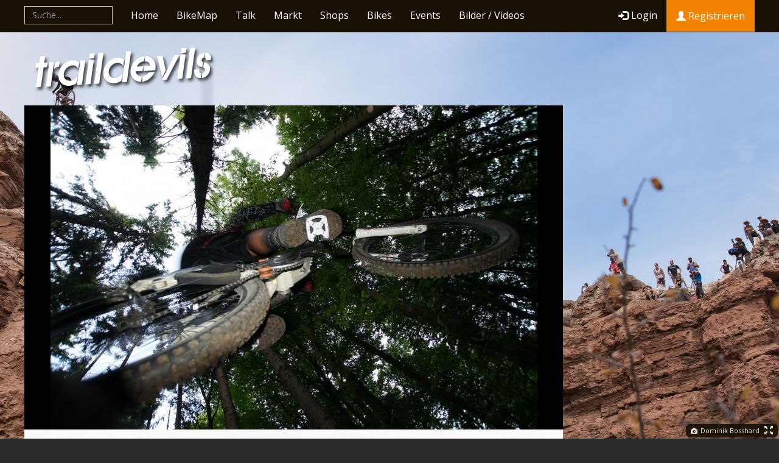

--- FILE ---
content_type: text/html; charset=utf-8
request_url: https://traildevils.ch/Images/5c0142b6a30bcd363d1a08d22efe73f8
body_size: 9782
content:
<!DOCTYPE html>
<html lang="de">
<head>
    <meta charset="utf-8" />
    <meta name="viewport" content="width=device-width, initial-scale=1" />
    <title>Bilder | Traildevils</title>
    <meta name="keywords" content="" />
    <meta name="description" />
    <meta property="og:site_name" content="Traildevils" />
    <meta property="fb:app_id" content="733200023385136" />
        <meta property="og:image" content="https://traildevils.ch/img/fhd/5c0142b6a30bcd363d1a08d22efe73f8.jpg" />
        <meta property="og:url" content="https://traildevils.ch/Images/5c0142b6a30bcd363d1a08d22efe73f8" />
        <meta property="og:type" content="article" />
    <meta name="msapplication-TileColor" content="#313537">
    <meta name="msapplication-TileImage" content="favicon-144.png">
    <link rel="apple-touch-icon-precomposed" sizes="152x152" href="favicon-152.png">
    <link rel="apple-touch-icon-precomposed" sizes="144x144" href="favicon-144.png">
    <link rel="apple-touch-icon-precomposed" sizes="120x120" href="favicon-120.png">
    <link rel="apple-touch-icon-precomposed" sizes="114x114" href="favicon-114.png">
    <link rel="apple-touch-icon-precomposed" sizes="72x72" href="favicon-72.png">
    <link rel="apple-touch-icon-precomposed" href="favicon-57.png">
    <link href="/css/core?v=c0HZVAtT6JF29sqgR8P9R8zBCa1MVo0IYypmTLgU-Cg1" rel="stylesheet"/>

        <link rel="stylesheet" href="/css/media?v=436iG6UmHmhhV8F02y5WHFODWaW8ZEwHEHkBRM24J9c1" />
</head>
<body class="bg-22">
    

<nav id="nav-main" class="navbar navbar-inverse navbar-fixed-top" role="navigation">
    <div class="nav-container">
        <div class="navbar-header">
            <a class="navbar-brand mainnav-collapsed-logo visible-xs" href="/"><span class="glyphicon glyphicon-logo-td"></span></a>
            <button id="navCollapse" type="button" class="navbar-toggle" data-toggle="collapse" data-target=".navbar-ex1-collapse">
                <span class="sr-only">Toggle navigation</span>
                <span class="icon-bar"></span>
                <span class="icon-bar"></span>
                <span class="icon-bar"></span>
            </button>
                <a class="navbar-brand mainnav-collapsed-link pull-right visible-xs mainnav-collapsed-login" href="/Login"><span class="glyphicon glyphicon-log-in"></span> Login</a>
        </div>
        <div class="navbar-collapse collapse navbar-ex1-collapse">
            <ul class="nav navbar-nav hidden-xs hidden-lg">
              <li class="mainnav-home-logo"><a href="/"><span class="glyphicon glyphicon-logo-td"></span></a></li>
            </ul>
            <form class="navbar-form navbar-left mainnav-global-search" role="search">
                <div class="form-group global-search-container">
                    <input id="globalSearchInput" type="text" class="form-control" placeholder="Suche..." autocomplete="off">
                    <button id="globalSearchResetBtn" type="button" class="btn btn-default global-search-resetbtn" disabled="disabled"><span class="glyphicon glyphicon-remove"></span></button>
                </div>
            </form>
            <ul class="nav navbar-nav">
              <li  class="visible-lg"><a href="/">Home</a></li>
              <li ><a href="/BikeMap">BikeMap</a></li>
              <li ><a href="/Talk">Talk</a></li>
              <li ><a href="/Market">Markt</a></li>
              <li ><a href="/Dealers">Shops</a></li>
              <li ><a href="/Bikes">Bikes</a></li>
              <li ><a href="/Events">Events</a></li>
              <li class="hidden-sm hidden-md" ><a href="/Media">Bilder / Videos</a></li>
            </ul>
                <ul class ="nav navbar-nav navbar-right">
                    <li><a href="/Login" class="navbar-btn-login" data-track="MainNav_loginBtnClick"><span class="glyphicon glyphicon-log-in"></span>Login</a></li>
                    <li><a href="/Registration/Rider" class="btn btn-attention hidden-inline-sm" data-track="MainNav_registrationBtnClick"><span class="glyphicon glyphicon-user"></span> Registrieren</a></li>
                    
                </ul>
        </div>
    </div>
</nav>
<div class="page-wrapper" id="top">
    <div class="page row">
        


<header class="page-header visible-lg">
	<div><a href="/" class="btn-logo-main"><span class="glyphicon glyphicon-logo-td"></span></a></div>
    <div id="ads-wrapper-leaderboard" class="ads ads-desk ads-lead" data-ads-provider="g" data-ads-key="lead"></div>
</header>
<div id="content-wrapper" class="page-left col-lg-9 col-md-8 col-sm-12">
    <div class="ads ads-mob ads-mtop" data-ads-provider="g" data-ads-key="mtop"></div>
    <div class="content">
        
<div id="imageView" class=fullwidth>
    
    <div class="row">
        <div class="col-lg-9 img-container">

            <div class="content-wide" style="background-color: black;">
                <div class="row">
                    <img src="/img/xga/5c0142b6a30bcd363d1a08d22efe73f8.jpg" class="img-responsive mediaitem" data-media-type="img" data-media-id="5c0142b6a30bcd363d1a08d22efe73f8"/>
                </div>
            </div>
        </div>
        <div class="col-lg-3 img-metadata">
            <div class="content mediaview-details">
                <div class="row space-down mediaview-row">
                    <div class="col-xs-6 mediaview-col clearfix statistics-center">
                        <div id="imagelikebtn" data-likeoid="5c0142b6a30bcd363d1a08d22efe73f8" style="display: inline;"></div>
                        <div class="img-statistics">
                            <div style="display: inline-block;" class="analytics-hidden">
                                <span class="glyphicon glyphicon-eye-open"></span> <div id="analytics-total-img" style="display: inline-block; font-weight: bold; font-size: 1em;" data-analytics-src="/Analytics/Image/5c0142b6a30bcd363d1a08d22efe73f8/2010-10-18/Total"></div>
                            </div>
                            <div class="img-comments">
                                <span class="glyphicon glyphicon-comment"> 1</span>
                            </div>
                        </div>
                    </div>
                    <div class="col-xs-6 mediaview-col">
                        <table style="display: inline;">
                            <tbody style="display: inline-block;">
                            <tr>
                                <td>
                                    <a href="/Rider/kiter78">kiter78</a>
                                </td>
                                <td style="vertical-align: top;"><a href="/Rider/kiter78"><img class="resize img-rounded" src="/img/vga/a69ae04151d6c9d9035f08d22ef6d613.jpg"/></a></td>
                            </tr>
                            </tbody>
                        </table>
                    </div>
                </div>
                <div class="row mediaview-row title-row space-down">
                    <div class="col-xs-6 col-sm-8 mediaview-col">
                    </div>
                    <div class="col-xs-6 col-sm-4 mediaview-col">
                            <div class="like-btn" data-likeoid="333e53d9a647ca2134a508d22ee7fb67" data-likeotype="Rider" id="ownerFollowBtn"></div>
                    </div>
                </div>
                    <div class="media-caption space-down">
                        Me@Stein
                    </div>
                <div class="space-down">
                                                                                                </div>
                <div class="row mediaview-row space-down">
                    <div class="media-share-info action-btns clearfix">
                            <a href="https://traildevils.ch/Login?returnUrl=https%3A%2F%2Ftraildevils.ch%2FImages%2F5c0142b6a30bcd363d1a08d22efe73f8" class="btn btn-default btn">
                                <span class="glyphicon glyphicon-download"></span> <span> Download</span>
                            </a>
                        <a href="#" id="img-share-btn" class="btn btn-default btn" data-track="MediaView_shareImgUrlBtnClick">
                            <span class="glyphicon glyphicon-link"></span> <span> Link</span>
                        </a>

                    </div>
                    <div class="input-to-copy hidden">
                        <input id="image-share-url" type="text" style="width: 344px; margin-top: 5px; text-overflow: ellipsis" value="https://traildevils.ch/Images/5c0142b6a30bcd363d1a08d22efe73f8"/>
                    </div>

                </div>

                <div class="row mediaview-row  space-down">
                    <div class="media-share-info">
                        
                <ul class="rrssb-buttons td-share-buttons">
                    <li class="rrssb-facebook small">
                        <a href="https://traildevils.ch/Share/Facebook/5c0142b6a30bcd363d1a08d22efe73f8/Image?Url=https%3A%2F%2Ftraildevils.ch%2FImages%2F5c0142b6a30bcd363d1a08d22efe73f8" class="popup">
                            <span class="rrssb-icon">
                                <svg version="1.1" id="Layer_1" xmlns="http://www.w3.org/2000/svg" xmlns:xlink="http://www.w3.org/1999/xlink" x="0px" y="0px" width="28px" height="28px" viewBox="0 0 28 28" enable-background="new 0 0 28 28" xml:space="preserve">
                                <path d="M27.825,4.783c0-2.427-2.182-4.608-4.608-4.608H4.783c-2.422,0-4.608,2.182-4.608,4.608v18.434
                                    c0,2.427,2.181,4.608,4.608,4.608H14V17.379h-3.379v-4.608H14v-1.795c0-3.089,2.335-5.885,5.192-5.885h3.718v4.608h-3.726
                                    c-0.408,0-0.884,0.492-0.884,1.236v1.836h4.609v4.608h-4.609v10.446h4.916c2.422,0,4.608-2.188,4.608-4.608V4.783z" />
                            </svg>
                            </span>
                            <span class="rrssb-text">facebook</span>
                        </a>
                    </li>
                    <li class="rrssb-twitter small">
                        <a href="https://traildevils.ch/Share/Twitter/5c0142b6a30bcd363d1a08d22efe73f8/Image?Url=https%3A%2F%2Ftraildevils.ch%2FImages%2F5c0142b6a30bcd363d1a08d22efe73f8" class="popup">
                            <span class="rrssb-icon">
                                <svg version="1.1" id="Layer_1" xmlns="http://www.w3.org/2000/svg" xmlns:xlink="http://www.w3.org/1999/xlink" x="0px" y="0px"
                                        width="28px" height="28px" viewBox="0 0 28 28" enable-background="new 0 0 28 28" xml:space="preserve">
                                <path d="M24.253,8.756C24.689,17.08,18.297,24.182,9.97,24.62c-3.122,0.162-6.219-0.646-8.861-2.32
                                c2.703,0.179,5.376-0.648,7.508-2.321c-2.072-0.247-3.818-1.661-4.489-3.638c0.801,0.128,1.62,0.076,2.399-0.155
                                C4.045,15.72,2.215,13.6,2.115,11.077c0.688,0.275,1.426,0.407,2.168,0.386c-2.135-1.65-2.729-4.621-1.394-6.965
                                C5.575,7.816,9.54,9.84,13.803,10.071c-0.842-2.739,0.694-5.64,3.434-6.482c2.018-0.623,4.212,0.044,5.546,1.683
                                c1.186-0.213,2.318-0.662,3.329-1.317c-0.385,1.256-1.247,2.312-2.399,2.942c1.048-0.106,2.069-0.394,3.019-0.851
                                C26.275,7.229,25.39,8.196,24.253,8.756z" />
                            </svg>
                            </span>
                            <span class="rrssb-text">twitter</span>
                        </a>
                    </li>
                    <li class="rrssb-googleplus small">
                        <a href="https://traildevils.ch/Share/GooglePlus/5c0142b6a30bcd363d1a08d22efe73f8/Image?Url=https%3A%2F%2Ftraildevils.ch%2FImages%2F5c0142b6a30bcd363d1a08d22efe73f8" class="popup">
                            <span class="rrssb-icon">
                                <svg version="1.1" id="Layer_1" xmlns="http://www.w3.org/2000/svg" xmlns:xlink="http://www.w3.org/1999/xlink" x="0px" y="0px" width="28px" height="28px" viewBox="0 0 28 28" enable-background="new 0 0 28 28" xml:space="preserve">
                                <g>
                                <g>
                                <path d="M14.703,15.854l-1.219-0.948c-0.372-0.308-0.88-0.715-0.88-1.459c0-0.748,0.508-1.223,0.95-1.663
                                            c1.42-1.119,2.839-2.309,2.839-4.817c0-2.58-1.621-3.937-2.399-4.581h2.097l2.202-1.383h-6.67c-1.83,0-4.467,0.433-6.398,2.027
                                            C3.768,4.287,3.059,6.018,3.059,7.576c0,2.634,2.022,5.328,5.604,5.328c0.339,0,0.71-0.033,1.083-0.068
                                            c-0.167,0.408-0.336,0.748-0.336,1.324c0,1.04,0.551,1.685,1.011,2.297c-1.524,0.104-4.37,0.273-6.467,1.562
                                            c-1.998,1.188-2.605,2.916-2.605,4.137c0,2.512,2.358,4.84,7.289,4.84c5.822,0,8.904-3.223,8.904-6.41
                                            c0.008-2.327-1.359-3.489-2.829-4.731H14.703z M10.269,11.951c-2.912,0-4.231-3.765-4.231-6.037c0-0.884,0.168-1.797,0.744-2.511
                                            c0.543-0.679,1.489-1.12,2.372-1.12c2.807,0,4.256,3.798,4.256,6.242c0,0.612-0.067,1.694-0.845,2.478
                                            c-0.537,0.55-1.438,0.948-2.295,0.951V11.951z M10.302,25.609c-3.621,0-5.957-1.732-5.957-4.142c0-2.408,2.165-3.223,2.911-3.492
                                            c1.421-0.479,3.25-0.545,3.555-0.545c0.338,0,0.52,0,0.766,0.034c2.574,1.838,3.706,2.757,3.706,4.479
                                            c-0.002,2.073-1.736,3.665-4.982,3.649L10.302,25.609z" />
                                <polygon points="23.254,11.89 23.254,8.521 21.569,8.521 21.569,11.89 18.202,11.89 18.202,13.604 21.569,13.604 21.569,17.004
                                            23.254,17.004 23.254,13.604 26.653,13.604 26.653,11.89      " />
                                    </g>
                                </g>
                            </svg>
                            </span>
                            <span class="rrssb-text">google+</span>
                        </a>
                    </li>
                    <li class="rrssb-email small">
                        <a href="https://traildevils.ch/Share/Email/5c0142b6a30bcd363d1a08d22efe73f8/Image?Url=https%3A%2F%2Ftraildevils.ch%2FImages%2F5c0142b6a30bcd363d1a08d22efe73f8" class="popup">
                            <span class="rrssb-icon">
                                <svg xmlns="http://www.w3.org/2000/svg" xmlns:xlink="http://www.w3.org/1999/xlink" version="1.1" x="0px" y="0px" width="28px" height="28px" viewBox="0 0 28 28" enable-background="new 0 0 28 28" xml:space="preserve"><g><path d="M20.111 26.147c-2.336 1.051-4.361 1.401-7.125 1.401c-6.462 0-12.146-4.633-12.146-12.265 c0-7.94 5.762-14.833 14.561-14.833c6.853 0 11.8 4.7 11.8 11.252c0 5.684-3.194 9.265-7.399 9.3 c-1.829 0-3.153-0.934-3.347-2.997h-0.077c-1.208 1.986-2.96 2.997-5.023 2.997c-2.532 0-4.361-1.868-4.361-5.062 c0-4.749 3.504-9.071 9.111-9.071c1.713 0 3.7 0.4 4.6 0.973l-1.169 7.203c-0.388 2.298-0.116 3.3 1 3.4 c1.673 0 3.773-2.102 3.773-6.58c0-5.061-3.27-8.994-9.303-8.994c-5.957 0-11.175 4.673-11.175 12.1 c0 6.5 4.2 10.2 10 10.201c1.986 0 4.089-0.43 5.646-1.245L20.111 26.147z M16.646 10.1 c-0.311-0.078-0.701-0.155-1.207-0.155c-2.571 0-4.595 2.53-4.595 5.529c0 1.5 0.7 2.4 1.9 2.4 c1.441 0 2.959-1.828 3.311-4.087L16.646 10.068z" /></g></svg>
                            </span>
                            <span class="rrssb-text">email</span>
                        </a>
                    </li>
                </ul>
            
                    </div>
                </div>
                <div class="row mediaview-row">
                    <div class="comments">
                        <div id="commentstream" data-comstream-oid="5c0142b6a30bcd363d1a08d22efe73f8"></div>
                    </div>
                </div>
            </div>
        </div>
    </div>
</div>
<script type="application/ld+json">
    {"@context":"http://schema.org","@type":"BreadcrumbList","itemListElement":{"@type":"ListItem","position":1,"item":{"@id":"https://traildevils.ch/Media","name":"Bilder / Videos"}}}
</script>
    </div>
</div>
<aside class="page-right hidden-print col-lg-3 col-md-4 ">    
    <div class="ads ads-desk ads-rect" data-ads-provider="g" data-ads-key="rect1"></div>
<div class="ads ads-desk ads-rect" data-ads-provider="g" data-ads-key="rect2"></div>
<div class="ads ads-desk ads-btn" data-ads-provider="g" data-ads-key="btn1"></div>
<div class="ads ads-desk ads-btn" data-ads-provider="g" data-ads-key="btn2"></div>
<div class="ads ads-tab ads-trect" data-ads-provider="g" data-ads-key="trect1"></div>
<div class="ads ads-tab ads-trect" data-ads-provider="g" data-ads-key="trect2"></div>
<div class="ads ads-mob ads-mrect" data-ads-provider="g" data-ads-key="mrect"></div>
</aside>
<div class="ads ads-mob ads-mint" data-ads-provider="g" data-ads-key="mint"></div>
<div class="ads ads-desk ads-bg" data-ads-provider="g" data-ads-key="bg"></div>
<div class="ads ads-desk ads-dportrait" data-ads-provider="g" data-ads-key="dportrait"></div>
<footer class="col-lg-9 col-md-8 col-sm-12">
    <div class="footer-content">
        <div class="footer-row">
            <div class="footer-col col-xs-6 col-sm-3 col-lg-2">
                <h5>Themen</h5>
                <ul>
                    <li><a href="/Talk?Query=tag%3Adownhill">Downhill</a></li>
                    <li><a href="/Talk?Query=tag%3Adirtjump">Dirtjump</a></li>
                    <li><a href="/Talk?Query=tag%3AXC">Cross Country</a></li>
                    <li><a href="/Talk?Query=tag%3Aenduro">Enduro</a></li>
                    <li><a href="/Talk?Query=tag%3Aguemmeler">Gümmeler</a></li>
                    <li><a href="/Talk?Query=tag%3Abmx">BMX</a></li>
                </ul>
            </div>
            <div class="footer-col col-xs-6 col-sm-3 col-lg-2">
                <!--footer-col-notitle-->
                <h5>&nbsp;</h5>
                <ul>
                    <li><a href="/Events">N&auml;chste Events</a></li>
                    <li><a href="/Bikes">Hot Bikes</a></li>
                    <li><a href="/Market">Markt</a></li>
                    <li><a href="/Dealers">Lokaler Shop</a></li>
                    <li><a href="/Destinations">Destinationen</a></li>
                    <li><a href="/Trails">Trails</a></li>
                </ul>
            </div>
            <div class="clearfix visible-xs"></div>
            <div class="footer-col col-xs-6 col-sm-3 col-lg-2">
                <h5>Direkt</h5>
                <ul>
                    <li><a href="#" data-checkin-type="Trail">Checkin</a></li>
                    <li><a href="#" data-conrep="conrep">Zustand melden</a></li>
                    <li><a href="/ImageUpload/Upload">Bild hochladen</a></li>
                    <li><a href="/Talk/New">Neuer Beitrag</a></li>
                    <li><a href="/Market/New">Verkaufen</a></li>
                </ul>
            </div>
            <div class="footer-col-social footer-col col-xs-6 col-sm-3 col-lg-2">
                <h5>Folge uns</h5>
                <ul>
                    <li>
                        <a href="https://facebook.com/traildevils" title="Folge Traildevils auf Facebook" target="_blank">
                            <svg version="1.1" id="Layer_1" xmlns="http://www.w3.org/2000/svg" xmlns:xlink="http://www.w3.org/1999/xlink" x="0px" y="0px" width="28px" height="28px" viewBox="0 0 28 28" enable-background="new 0 0 28 28" xml:space="preserve">
                            <path d="M27.825,4.783c0-2.427-2.182-4.608-4.608-4.608H4.783c-2.422,0-4.608,2.182-4.608,4.608v18.434
                                c0,2.427,2.181,4.608,4.608,4.608H14V17.379h-3.379v-4.608H14v-1.795c0-3.089,2.335-5.885,5.192-5.885h3.718v4.608h-3.726
                                c-0.408,0-0.884,0.492-0.884,1.236v1.836h4.609v4.608h-4.609v10.446h4.916c2.422,0,4.608-2.188,4.608-4.608V4.783z"></path>
                        </svg>
                        </a>
                    </li>
                    <li>
                        <a href="https://instagram.com/traildevils" title="Folge Traildevils auf Instagram" target="_blank">
                            <svg version="1.1" id="Layer_1" xmlns="http://www.w3.org/2000/svg" xmlns:xlink="http://www.w3.org/1999/xlink" x="0px" y="0px"
                                 width="28px" height="28px" viewBox="0 0 28 28" enable-background="new 0 0 28 28" xml:space="preserve">
                                <path d="M24.625,11.871h-2.401c0.175,0.681,0.281,1.391,0.281,2.13c0,4.698-3.812,8.51-8.509,8.51c-4.697,0-8.51-3.813-8.51-8.51
	                                c0-0.739,0.107-1.449,0.282-2.13H3.366v11.7c0,0.584,0.477,1.061,1.06,1.061h19.14c0.583,0,1.06-0.477,1.06-1.061V11.871
	                                L24.625,11.871z M24.625,4.431c0-0.583-0.477-1.06-1.06-1.06h-3.19c-0.583,0-1.06,0.477-1.06,1.06v3.19
	                                c0,0.583,0.477,1.06,1.06,1.06h3.19c0.583,0,1.06-0.477,1.06-1.06V4.431z M13.996,8.681c-2.937,0-5.32,2.383-5.32,5.32
	                                c0,2.938,2.383,5.32,5.32,5.32s5.32-2.382,5.32-5.32C19.315,11.063,16.933,8.681,13.996,8.681 M24.625,27.82H3.366
	                                c-1.76,0-3.19-1.43-3.19-3.189V3.371c0-1.76,1.43-3.19,3.19-3.19h21.269c1.761,0,3.19,1.43,3.19,3.19v21.27
	                                C27.815,26.391,26.396,27.82,24.625,27.82" />
                            </svg>
                        </a>
                    </li>
                </ul>
            </div>
            <div class="clearfix visible-sm visible-md"></div>
            <div class="clearfix visible-xs"></div>
            <div class="footer-col col-xs-6 col-sm-3 col-lg-2">
                <h5>Business</h5>
                <ul>
                    <li><a href="/Information/Advertisement">Bannerwerbung</a></li>
                    <li><a href="/Information/Dealer">Bikeshop</a></li>
                    <li><a href="/Information/Destination">Destination</a></li>
                    <li><a href="/Information/Event">Event-Organisator</a></li>
                    <li><a href="/SdkDocumentation/Overview">Traildevils Plugins</a></li>
                </ul>
            </div>
            <div class="footer-col col-xs-6 col-sm-3 col-lg-2">
                <h5>Kontakt</h5>
                <ul>
                    <li><a href="/Support">Support</a></li>
                    <li><a href="https://www.frontlinemedia.ch/kontakt" target="_blank">Schreib uns</a></li>
                    <li><a href="https://traildevils.uservoice.com/" target="_blank">Feedback / Ideen</a></li>
                    <li><a href="https://www.frontlinemedia.ch/team" target="_blank">Das sind wir</a></li>
                    <li><a href="https://www.frontlinemedia.ch/jobs" target="_blank">Bewirb dich</a></li>
                </ul>
            </div>
            <div class="clearfix "></div>
            <div class="footer-col col-xs-10">
                <div class="footer-copyright-link">
                    &copy; 2024 <a href="https://www.frontlinemedia.ch" target="_blank">Frontline Media GmbH</a>  <span class="footer-delimiter"> | </span>
                    
    <a href="/Information/TermsOfService">AGB</a><span class="footer-delimiter"> | </span>
                    <a href="/Information/Impressum">Impressum</a> <span class="footer-delimiter"> | </span>
                    <a href="/Information/PrivacyPolicy">Datenschutzerklärung</a>
                </div>
</div>
            <div class="footer-col-actions footer-col col-xs-2 ">
                <ul>
                    <li><a href="#top"><span class="glyphicon glyphicon-chevron-up"></span></a></li>
                </ul>
            </div>
        </div>
    </div>
</footer>
<script type="application/ld+json">
    {"@context":"http://schema.org","@type":"Organization","name":"Traildevils","url":"https://traildevils.ch","logo":"https://traildevils.ch/Content/images/app/logo/tdlogocompanygoogle.jpg","sameAs":["https://www.facebook.com/traildevils","https://www.instagram.com/traildevils"]}
</script>
    </div>
</div>

    <script src="/js/lib?v=oPxLQRzSr--2mJGUKyxozRiG9OcNhOT8jOyB6WNU-iU1"></script>
    <script src="/js/app?v=X3Ld7YXAw3rTagH8YHNtwrj6Ko886yrXjMwEQKm522c1"></script>

    <script>ServerApi.Current.SetUserIsAuthenticated(JSON.parse('false'));</script>
        <script src="/js/images_imageviewinitializer?v=MqGZiT0dML4AvQPBpSgVDhxu7pFmFC2Sr23RoqBniSc1"></script>
        <script src="/js/images_image?v=sZVhTiFA9aGzhUWfSaX7cVbmb0r1fYTuYBaHO70M4iA1"></script>
            <script>(function(i,s,o,g,r,a,m){i['GoogleAnalyticsObject']=r;i[r]=i[r]||function(){
              (i[r].q=i[r].q||[]).push(arguments)},i[r].l=1*new Date();a=s.createElement(o),
              m=s.getElementsByTagName(o)[0];a.async=1;a.src=g;m.parentNode.insertBefore(a,m)
              })(window,document,'script','//www.google-analytics.com/analytics.js','ga');ga('create', 'UA-1161866-1', 'auto');ga('set', 'dimension1', 'Visitor');ga('send', 'pageview');</script>
        <div class="bg-credit visible-lg">
            <a href="https://traildevils.ch/Rider/DominikBosshard"><span class="glyphicon glyphicon-camera"></span> Dominik Bosshard</a>
            <span class="glyphicon glyphicon-fullscreen" onclick="$('#nav-main, .page-wrapper').toggle()"></span>
        </div>
    <script id="tpl-ModalImageUploader-modal" type="text/x-tmpl">
    <div class="modal modal-image-upload" id="headerImageUploadModal" data-backdrop="static">
        <div class="modal-dialog">
            <div class="modal-content">
                <div class="modal-header">
                    <button type="button" class="close" data-dismiss="modal">×</button>
                    <h3>{{=it.title}}</h3>
                </div>
                <div class="modal-body" style="padding: 0px;">
                    <form action="{{=it.url}}" enctype="multipart/form-data" method="post" novalidate="novalidate">
                        <div class="files"></div>
                        <input class="hidden" type="file" name="files">
                    </form>
                </div>
                <div class="modal-footer">
                    <button type="button" class="btn btn-default rotateBtn"><span class="glyphicon glyphicon-repeat"></span></button>
                    <button type="button" class="btn btn-default" data-dismiss="modal">Abbrechen</button>
                    <button type="button" class="btn btn-primary uploadBtn" data-loading-text="Bild wird hochgeladen..">Hochladen</button>
                </div>
            </div>
        </div>
    </div>
</script>

<!-- The template to display the image for upload -->
<script id="tpl-ModalImageUploader-upload" type="text/x-tmpl">
{{ for (var i=0, file; file=it.o.files[i]; i++) { }}
    <div class="template-upload">
        <div class="preview"><span class="fade"></span></div>
    </div>
{{ } }}
</script>
<!-- The template to display the uploaded image -->
<script id="tpl-ModalImageUploader-download" type="text/x-tmpl">
{{ for (var i=0, file; file=it.o.files[i]; i++) { }}
    <div class="template-download fade">
        {{ if (file.error) { }}
            <div class="alert alert-danger"><strong>Oops, {{=locale.fileupload.error}} ({{=locale.fileupload.errors[file.error] || file.error}})!</strong> Versuch es sp&auml;ter nochmals.</div>
        {{ } else { }}
            <div class="alert alert-success"><strong>Super!</strong> Bild erfolgreich hochgeladen.</div>
        {{ } }}
    </div>
{{ } }}
</script>
    <!-- The template to display a stream item imgwrapper: style="width:40px;height:auto;"-->
<script id="tpl-commentstream-form" type="text/x-tmpl">
<div class="streamitem-form comment-form item">
	{{?it.author}}<div class="streamitem-img img-wrapper hide"><a href="{{=it.author.url}}"><img src="{{=it.author.img}}"></a></div>{{?}}
	<div class="streamitem-body body-wrapper">
		<!-- new entry -->
		<textarea id="comment-stream-input" class="streamitem-input form-control" rows="2" maxlength="8000" placeholder="Einen Kommentar schreiben.."></textarea>
        <div class="buttons hide comment-buttons" style="display:flex; justify-content:space-between;">
            <button style="vertical-align:bottom;margin-bottom:11px;" type="button" class="streamitem-submit btn btn-primary btn-sm " disabled="disabled" data-loading-text="Wird gespeichert.."><i class="glyphicon glyphicon-comment icon-white"></i> Post</button>
            {{? it.withMediaUpload}}
            <button class="comment-image-upload-btn btn btn-default btn-sm" style="vertical-align:bottom;margin-bottom:11px;" type="button"  data-wysihtml5-command="insertImage" title="Bild einfügen" href="javascript:;" unselectable="on"><i class="glyphicon glyphicon-picture"></i> Bild hinzufügen</button>
            {{?}}
         </div>
	</div>
</div>
</script>
<script id="tpl-commentstream-items" type="text/x-tmpl">
    {{? it.items.length > 0}}
        {{ var indent=0, indents = {}; }}
        {{~it.items :item}}
            {{ if(item.parentid) {
                if(indents[item.parentid] == undefined) { indents[item.parentid] = indent+1; }
                indent = indents[item.parentid];
            } else { indent = 0; } }}
		    <div class="streamitem item" data-streamitem-id="{{=item.id}}" {{='style="margin-left:'+indent*20+'px;"'}}>
                <div class="streamitem-img img-wrapper"><a href="{{=item.author.url}}"><img src="{{=item.author.img}}"></a></div>
			    <div class="streamitem-body body-wrapper">
				    <p class="comment-text">{{=item.text}}</p>
				    <p class="author"><a href="{{=item.author.url}}">— {{=item.author.name}}</a> <span class="comment-date">{{=item.createdDate}}</span></p>
				    <p class="options">
                        {{? item.cancomment}}
                        <a class="streamitem-answer" href="#" rel="tooltip" data-original-title="antworten"><i class="glyphicon glyphicon-comment"></i></a>
                        <!--a-- href="#" rel="tooltip" data-original-title="Diesen Beitrag melden"><i class="ico14-alert-gray"></i></a-->
                        {{?}}
                        {{? item.candelete}}
                        <a class="streamitem-delete" href="#" rel="tooltip" data-original-title="l&ouml;schen"><i class="glyphicon glyphicon-trash"></i></a>
                        {{?}}
                    </p>
				    <div class="clearfix"></div>
				    <!-- TODO: CHILDSTREAMITEM -->
			    </div>
		    </div>
        {{~}}
    {{?}}
</script>


    </body>
</html>


--- FILE ---
content_type: text/html; charset=utf-8
request_url: https://www.google.com/recaptcha/api2/aframe
body_size: 266
content:
<!DOCTYPE HTML><html><head><meta http-equiv="content-type" content="text/html; charset=UTF-8"></head><body><script nonce="PO56GoR-KpMXebqFdvVVdA">/** Anti-fraud and anti-abuse applications only. See google.com/recaptcha */ try{var clients={'sodar':'https://pagead2.googlesyndication.com/pagead/sodar?'};window.addEventListener("message",function(a){try{if(a.source===window.parent){var b=JSON.parse(a.data);var c=clients[b['id']];if(c){var d=document.createElement('img');d.src=c+b['params']+'&rc='+(localStorage.getItem("rc::a")?sessionStorage.getItem("rc::b"):"");window.document.body.appendChild(d);sessionStorage.setItem("rc::e",parseInt(sessionStorage.getItem("rc::e")||0)+1);localStorage.setItem("rc::h",'1763497724972');}}}catch(b){}});window.parent.postMessage("_grecaptcha_ready", "*");}catch(b){}</script></body></html>

--- FILE ---
content_type: text/css; charset=utf-8
request_url: https://traildevils.ch/css/core?v=c0HZVAtT6JF29sqgR8P9R8zBCa1MVo0IYypmTLgU-Cg1
body_size: 52590
content:
@import "//fonts.googleapis.com/css?family=Open+Sans:700,300,600,800,400";
/*!
 * Bootstrap v3.0.0
 *
 * Copyright 2013 Twitter, Inc
 * Licensed under the Apache License v2.0
 * http://www.apache.org/licenses/LICENSE-2.0
 *
 * Designed and built with all the love in the world by @mdo and @fat.
 *//*! normalize.css v2.1.0 | MIT License | git.io/normalize */article,aside,details,figcaption,figure,footer,header,hgroup,main,nav,section,summary{display:block}audio,canvas,video{display:inline-block}audio:not([controls]){display:none;height:0}[hidden]{display:none}html{font-family:sans-serif;-webkit-text-size-adjust:100%;-ms-text-size-adjust:100%}body{margin:0}a:focus{outline:thin dotted}a:active,a:hover{outline:0}h1{font-size:2em;margin:.67em 0}abbr[title]{border-bottom:1px dotted}b,strong{font-weight:bold}dfn{font-style:italic}hr{-moz-box-sizing:content-box;box-sizing:content-box;height:0}mark{background:#ff0;color:#000}code,kbd,pre,samp{font-family:monospace,serif;font-size:1em}pre{white-space:pre-wrap}q{quotes:"\201C" "\201D" "\2018" "\2019"}small{font-size:80%}sub,sup{font-size:75%;line-height:0;position:relative;vertical-align:baseline}sup{top:-0.5em}sub{bottom:-0.25em}img{border:0}svg:not(:root){overflow:hidden}figure{margin:0}fieldset{border:1px solid #c0c0c0;margin:0 2px;padding:.35em .625em .75em}legend{border:0;padding:0}button,input,select,textarea{font-family:inherit;font-size:100%;margin:0}button,input{line-height:normal}button,select{text-transform:none}button,html input[type="button"],input[type="reset"],input[type="submit"]{-webkit-appearance:button;cursor:pointer}button[disabled],html input[disabled]{cursor:default}input[type="checkbox"],input[type="radio"]{box-sizing:border-box;padding:0}input[type="search"]{-webkit-appearance:textfield;-moz-box-sizing:content-box;-webkit-box-sizing:content-box;box-sizing:content-box}input[type="search"]::-webkit-search-cancel-button,input[type="search"]::-webkit-search-decoration{-webkit-appearance:none}button::-moz-focus-inner,input::-moz-focus-inner{border:0;padding:0}textarea{overflow:auto;vertical-align:top}table{border-collapse:collapse;border-spacing:0}@media print{*{text-shadow:none!important;color:#000!important;background:transparent!important;box-shadow:none!important}a,a:visited{text-decoration:underline}a[href]:after{content:" (" attr(href) ")"}abbr[title]:after{content:" (" attr(title) ")"}.ir a:after,a[href^="javascript:"]:after,a[href^="#"]:after{content:""}pre,blockquote{border:1px solid #999;page-break-inside:avoid}thead{display:table-header-group}tr,img{page-break-inside:avoid}img{max-width:100%!important}@page{margin:2cm .5cm}p,h2,h3{orphans:3;widows:3}h2,h3{page-break-after:avoid}.navbar{display:none}.table td,.table th{background-color:#fff!important}.btn>.caret,.dropup>.btn>.caret{border-top-color:#000!important}.label{border:1px solid #000}.table{border-collapse:collapse!important}.table-bordered th,.table-bordered td{border:1px solid #ddd!important}}*,*:before,*:after{-webkit-box-sizing:border-box;-moz-box-sizing:border-box;box-sizing:border-box}html{font-size:62.5%;-webkit-tap-highlight-color:rgba(0,0,0,0)}body{font-family:'Open Sans',sans-serif;font-size:14px;line-height:1.42857143;color:#333;background-color:#fff}input,button,select,textarea{font-family:inherit;font-size:inherit;line-height:inherit}button,input,select[multiple],textarea{background-image:none}a{color:#333;text-decoration:none}a:hover,a:focus{color:#666;text-decoration:underline}a:focus{outline:thin dotted #333;outline:5px auto -webkit-focus-ring-color;outline-offset:-2px}img{vertical-align:middle}.img-responsive{display:block;max-width:100%;height:auto}.img-rounded{border-radius:0}.img-thumbnail{padding:4px;line-height:1.42857143;background-color:#fff;border:1px solid #ddd;border-radius:0;-webkit-transition:all .2s ease-in-out;transition:all .2s ease-in-out;display:inline-block;max-width:100%;height:auto}.img-circle{border-radius:50%}hr{margin-top:20px;margin-bottom:20px;border:0;border-top:1px solid #eee}.sr-only{position:absolute;width:1px;height:1px;margin:-1px;padding:0;overflow:hidden;clip:rect(0 0 0 0);border:0}a:hover,a:focus{text-decoration:none}p{margin:0 0 10px}.lead{margin-bottom:20px;font-size:16.1px;font-weight:200;line-height:1.4}@media(min-width:768px){.lead{font-size:21px}}small{font-size:85%}cite{font-style:normal}.text-muted{color:#999}.text-primary{color:#f28200}.text-warning{color:#c09853}.text-danger{color:#b94a48}.text-success{color:#468847}.text-info{color:#3a87ad}.text-left{text-align:left}.text-right{text-align:right}.text-center{text-align:center}h1,h2,h3,h4,h5,h6,.h1,.h2,.h3,.h4,.h5,.h6{font-family:'Open Sans',sans-serif;font-weight:500;line-height:1.1}h1 small,h2 small,h3 small,h4 small,h5 small,h6 small,.h1 small,.h2 small,.h3 small,.h4 small,.h5 small,.h6 small{font-weight:normal;line-height:1;color:#999}h1,h2,h3{margin-top:20px;margin-bottom:10px}h4,h5,h6{margin-top:10px;margin-bottom:10px}h1,.h1{font-size:36px}h2,.h2{font-size:30px}h3,.h3{font-size:24px}h4,.h4{font-size:18px}h5,.h5{font-size:14px}h6,.h6{font-size:12px}h1 small,.h1 small{font-size:24px}h2 small,.h2 small{font-size:18px}h3 small,.h3 small,h4 small,.h4 small{font-size:14px}.page-header{padding-bottom:9px;margin:40px 0 20px;border-bottom:1px solid #eee}ul,ol{margin-top:0;margin-bottom:10px}ul ul,ol ul,ul ol,ol ol{margin-bottom:0}.list-unstyled{padding-left:0;list-style:none}.list-inline{padding-left:0;list-style:none}.list-inline>li{display:inline-block;padding-left:5px;padding-right:5px}dl{margin-bottom:20px}dt,dd{line-height:1.42857143}dt{font-weight:bold}dd{margin-left:0}@media(min-width:768px){.dl-horizontal dt{float:left;width:160px;clear:left;text-align:right;overflow:hidden;text-overflow:ellipsis;white-space:nowrap}.dl-horizontal dd{margin-left:180px}.dl-horizontal dd:before,.dl-horizontal dd:after{content:" ";display:table}.dl-horizontal dd:after{clear:both}.dl-horizontal dd:before,.dl-horizontal dd:after{content:" ";display:table}.dl-horizontal dd:after{clear:both}}abbr[title],abbr[data-original-title]{cursor:help;border-bottom:1px dotted #999}abbr.initialism{font-size:90%;text-transform:uppercase}blockquote{padding:10px 20px;margin:0 0 20px;border-left:5px solid #eee}blockquote p{font-size:17.5px;font-weight:300;line-height:1.25}blockquote p:last-child{margin-bottom:0}blockquote small{display:block;line-height:1.42857143;color:#999}blockquote small:before{content:'\2014 \00A0'}blockquote.pull-right{padding-right:15px;padding-left:0;border-right:5px solid #eee;border-left:0}blockquote.pull-right p,blockquote.pull-right small{text-align:right}blockquote.pull-right small:before{content:''}blockquote.pull-right small:after{content:'\00A0 \2014'}q:before,q:after,blockquote:before,blockquote:after{content:""}address{display:block;margin-bottom:20px;font-style:normal;line-height:1.42857143}.clearfix:before,.clearfix:after{content:" ";display:table}.clearfix:after{clear:both}p{margin:0}.lead{font-size:16.8px;font-weight:400;line-height:1.42857143}.textblock{font-size:16.8px;line-height:1.57142857;font-family:Georgia,"Times New Roman",Times,serif;text-align:justify;font-weight:400}.textblock p{margin:3px 0}.info-normal{font-size:14px;color:#000;font-weight:300}.info-small{font-size:12.6px;color:#777;font-weight:300;line-height:14px}.price{color:#f28200}.pre-wrap{white-space:pre-wrap}.noTextOverflow{overflow:hidden;text-overflow:ellipsis}.quote-small{line-height:16px}.nolink{color:#000;text-decoration:none}.nolink:hover{text-decoration:none}.title-link{color:#000;text-decoration:none}.title-link:hover{text-decoration:none}.title-link-small{font-weight:400;font-size:14px;color:#000;margin:0 0 2px 0;padding:0;text-decoration:none;line-height:14px}.title-link-small:hover{text-decoration:underline}[class^="ico14-"],[class*=" ico14-"]{display:inline-block;width:14px;height:14px;line-height:14px;vertical-align:text-top;background-position:14px 14px;background-repeat:no-repeat;margin-top:1px}.ico14-star-black{background-image:url("/content/images/app/design/icons14.png");background-position:0 0}.ico14-star-gray{background-image:url("/content/images/app/design/icons14.png");background-position:-20px 0}.ico14-star-yellow{background-image:url("/content/images/app/design/icons14.png");background-position:-40px 0}.ico14-alert-black{background-image:url("/content/images/app/design/icons14.png");background-position:0 -20px}.ico14-alert-gray{background-image:url("/content/images/app/design/icons14.png");background-position:-20px -20px}.ico14-alert-red{background-image:url("/content/images/app/design/icons14.png");background-position:-40px -20px}.ico14-comment-black{background-image:url("/content/images/app/design/icons14.png");background-position:0 -40px}.ico14-comment-gray{background-image:url("/content/images/app/design/icons14.png");background-position:-20px -40px}.ico14-comment-blue{background-image:url("/content/images/app/design/icons14.png");background-position:-40px -40px}.ico14-shop-black{background-image:url("/content/images/app/design/icons14.png");background-position:0 -60px}.ico14-shop-gray{background-image:url("/content/images/app/design/icons14.png");background-position:-20px -60px}.ico14-shop-blue{background-image:url("/content/images/app/design/icons14.png");background-position:-40px -60px}.ico14-like-black{background-image:url("/content/images/app/design/icons14.png");background-position:0 -80px}.ico14-like-gray{background-image:url("/content/images/app/design/icons14.png");background-position:-20px -80px}.ico14-like-blue{background-image:url("/content/images/app/design/icons14.png");background-position:-40px -80px}.ico14-nolike-black{background-image:url("/content/images/app/design/icons14.png");background-position:0 -100px}.ico14-nolike-gray{background-image:url("/content/images/app/design/icons14.png");background-position:-20px -100px}.ico14-nolike-blue{background-image:url("/content/images/app/design/icons14.png");background-position:-40px -100px}[class^="ico12-"],[class*=" ico12-"]{display:inline-block;width:12px;height:12px;line-height:12px;vertical-align:text-top;background-position:12px 12px;background-repeat:no-repeat;margin-top:0}.ico12-star-black{background-image:url("/content/images/app/design/icons14.png");background-position:-1px -1px}.ico12-star-gray{background-image:url("/content/images/app/design/icons14.png");background-position:-21px -1px}.ico12-star-yellow{background-image:url("/content/images/app/design/icons14.png");background-position:-41px -1px}.page-header{margin-top:0}.text-ellipsis{overflow:hidden;text-overflow:ellipsis}h1,.h1{font-size:34px;font-weight:300}h2,.h2{font-size:28px}h3,.h3{font-size:24px}h4,.h4{font-size:18px}h5,.h5{font-size:14px}h6,.h6{font-size:12px}.content a{color:#666}.content a:hover{color:#f28200}.content .btn-success,.content .btn-success:hover{color:#fff}@media(max-width:991px){h1,h2,h3{margin-top:10px;margin-bottom:5px}h4,h5,h6{margin-top:5px;margin-bottom:5px}h1,.h1{font-size:28px}h2,.h2{font-size:24px}h3,.h3{font-size:20px}h4,.h4{font-size:16px}h5,.h5{font-size:14px}h6,.h6{font-size:12px}h1 small,.h1 small,.content h1.small{font-size:16px}h2 small,.h2 small{font-size:16px}h3 small,.h3 small,h4 small,.h4 small{font-size:14px}}code,pre{font-family:Monaco,Menlo,Consolas,"Courier New",monospace}code{padding:2px 4px;font-size:90%;color:#c7254e;background-color:#f9f2f4;white-space:nowrap;border-radius:0}pre{display:block;padding:9.5px;margin:0 0 10px;font-size:13px;line-height:1.42857143;word-break:break-all;word-wrap:break-word;color:#333;background-color:#f5f5f5;border:1px solid #ccc;border-radius:0}pre.prettyprint{margin-bottom:20px}pre code{padding:0;font-size:inherit;color:inherit;white-space:pre-wrap;background-color:transparent;border:0}.pre-scrollable{max-height:340px;overflow-y:scroll}.container{margin-right:auto;margin-left:auto;padding-left:15px;padding-right:15px}.container:before,.container:after{content:" ";display:table}.container:after{clear:both}.container:before,.container:after{content:" ";display:table}.container:after{clear:both}.row{margin-left:-15px;margin-right:-15px}.row:before,.row:after{content:" ";display:table}.row:after{clear:both}.row:before,.row:after{content:" ";display:table}.row:after{clear:both}.col-xs-1,.col-xs-2,.col-xs-3,.col-xs-4,.col-xs-5,.col-xs-6,.col-xs-7,.col-xs-8,.col-xs-9,.col-xs-10,.col-xs-11,.col-xs-12,.col-sm-1,.col-sm-2,.col-sm-3,.col-sm-4,.col-sm-5,.col-sm-6,.col-sm-7,.col-sm-8,.col-sm-9,.col-sm-10,.col-sm-11,.col-sm-12,.col-md-1,.col-md-2,.col-md-3,.col-md-4,.col-md-5,.col-md-6,.col-md-7,.col-md-8,.col-md-9,.col-md-10,.col-md-11,.col-md-12,.col-lg-1,.col-lg-2,.col-lg-3,.col-lg-4,.col-lg-5,.col-lg-6,.col-lg-7,.col-lg-8,.col-lg-9,.col-lg-10,.col-lg-11,.col-lg-12{position:relative;min-height:1px;padding-left:15px;padding-right:15px}.col-xs-1,.col-xs-2,.col-xs-3,.col-xs-4,.col-xs-5,.col-xs-6,.col-xs-7,.col-xs-8,.col-xs-9,.col-xs-10,.col-xs-11{float:left}.col-xs-1{width:8.33333333%}.col-xs-2{width:16.66666667%}.col-xs-3{width:25%}.col-xs-4{width:33.33333333%}.col-xs-5{width:41.66666667%}.col-xs-6{width:50%}.col-xs-7{width:58.33333333%}.col-xs-8{width:66.66666667%}.col-xs-9{width:75%}.col-xs-10{width:83.33333333%}.col-xs-11{width:91.66666667%}.col-xs-12{width:100%}@media(min-width:768px){.container{max-width:750px}.col-sm-1,.col-sm-2,.col-sm-3,.col-sm-4,.col-sm-5,.col-sm-6,.col-sm-7,.col-sm-8,.col-sm-9,.col-sm-10,.col-sm-11{float:left}.col-sm-1{width:8.33333333%}.col-sm-2{width:16.66666667%}.col-sm-3{width:25%}.col-sm-4{width:33.33333333%}.col-sm-5{width:41.66666667%}.col-sm-6{width:50%}.col-sm-7{width:58.33333333%}.col-sm-8{width:66.66666667%}.col-sm-9{width:75%}.col-sm-10{width:83.33333333%}.col-sm-11{width:91.66666667%}.col-sm-12{width:100%}.col-sm-push-1{left:8.33333333%}.col-sm-push-2{left:16.66666667%}.col-sm-push-3{left:25%}.col-sm-push-4{left:33.33333333%}.col-sm-push-5{left:41.66666667%}.col-sm-push-6{left:50%}.col-sm-push-7{left:58.33333333%}.col-sm-push-8{left:66.66666667%}.col-sm-push-9{left:75%}.col-sm-push-10{left:83.33333333%}.col-sm-push-11{left:91.66666667%}.col-sm-pull-1{right:8.33333333%}.col-sm-pull-2{right:16.66666667%}.col-sm-pull-3{right:25%}.col-sm-pull-4{right:33.33333333%}.col-sm-pull-5{right:41.66666667%}.col-sm-pull-6{right:50%}.col-sm-pull-7{right:58.33333333%}.col-sm-pull-8{right:66.66666667%}.col-sm-pull-9{right:75%}.col-sm-pull-10{right:83.33333333%}.col-sm-pull-11{right:91.66666667%}.col-sm-offset-1{margin-left:8.33333333%}.col-sm-offset-2{margin-left:16.66666667%}.col-sm-offset-3{margin-left:25%}.col-sm-offset-4{margin-left:33.33333333%}.col-sm-offset-5{margin-left:41.66666667%}.col-sm-offset-6{margin-left:50%}.col-sm-offset-7{margin-left:58.33333333%}.col-sm-offset-8{margin-left:66.66666667%}.col-sm-offset-9{margin-left:75%}.col-sm-offset-10{margin-left:83.33333333%}.col-sm-offset-11{margin-left:91.66666667%}}@media(min-width:992px){.container{max-width:970px}.col-md-1,.col-md-2,.col-md-3,.col-md-4,.col-md-5,.col-md-6,.col-md-7,.col-md-8,.col-md-9,.col-md-10,.col-md-11{float:left}.col-md-1{width:8.33333333%}.col-md-2{width:16.66666667%}.col-md-3{width:25%}.col-md-4{width:33.33333333%}.col-md-5{width:41.66666667%}.col-md-6{width:50%}.col-md-7{width:58.33333333%}.col-md-8{width:66.66666667%}.col-md-9{width:75%}.col-md-10{width:83.33333333%}.col-md-11{width:91.66666667%}.col-md-12{width:100%}.col-md-push-0{left:auto}.col-md-push-1{left:8.33333333%}.col-md-push-2{left:16.66666667%}.col-md-push-3{left:25%}.col-md-push-4{left:33.33333333%}.col-md-push-5{left:41.66666667%}.col-md-push-6{left:50%}.col-md-push-7{left:58.33333333%}.col-md-push-8{left:66.66666667%}.col-md-push-9{left:75%}.col-md-push-10{left:83.33333333%}.col-md-push-11{left:91.66666667%}.col-md-pull-0{right:auto}.col-md-pull-1{right:8.33333333%}.col-md-pull-2{right:16.66666667%}.col-md-pull-3{right:25%}.col-md-pull-4{right:33.33333333%}.col-md-pull-5{right:41.66666667%}.col-md-pull-6{right:50%}.col-md-pull-7{right:58.33333333%}.col-md-pull-8{right:66.66666667%}.col-md-pull-9{right:75%}.col-md-pull-10{right:83.33333333%}.col-md-pull-11{right:91.66666667%}.col-md-offset-0{margin-left:0}.col-md-offset-1{margin-left:8.33333333%}.col-md-offset-2{margin-left:16.66666667%}.col-md-offset-3{margin-left:25%}.col-md-offset-4{margin-left:33.33333333%}.col-md-offset-5{margin-left:41.66666667%}.col-md-offset-6{margin-left:50%}.col-md-offset-7{margin-left:58.33333333%}.col-md-offset-8{margin-left:66.66666667%}.col-md-offset-9{margin-left:75%}.col-md-offset-10{margin-left:83.33333333%}.col-md-offset-11{margin-left:91.66666667%}}@media(min-width:1200px){.container{max-width:1170px}.col-lg-1,.col-lg-2,.col-lg-3,.col-lg-4,.col-lg-5,.col-lg-6,.col-lg-7,.col-lg-8,.col-lg-9,.col-lg-10,.col-lg-11{float:left}.col-lg-1{width:8.33333333%}.col-lg-2{width:16.66666667%}.col-lg-3{width:25%}.col-lg-4{width:33.33333333%}.col-lg-5{width:41.66666667%}.col-lg-6{width:50%}.col-lg-7{width:58.33333333%}.col-lg-8{width:66.66666667%}.col-lg-9{width:75%}.col-lg-10{width:83.33333333%}.col-lg-11{width:91.66666667%}.col-lg-12{width:100%}.col-lg-push-0{left:auto}.col-lg-push-1{left:8.33333333%}.col-lg-push-2{left:16.66666667%}.col-lg-push-3{left:25%}.col-lg-push-4{left:33.33333333%}.col-lg-push-5{left:41.66666667%}.col-lg-push-6{left:50%}.col-lg-push-7{left:58.33333333%}.col-lg-push-8{left:66.66666667%}.col-lg-push-9{left:75%}.col-lg-push-10{left:83.33333333%}.col-lg-push-11{left:91.66666667%}.col-lg-pull-0{right:auto}.col-lg-pull-1{right:8.33333333%}.col-lg-pull-2{right:16.66666667%}.col-lg-pull-3{right:25%}.col-lg-pull-4{right:33.33333333%}.col-lg-pull-5{right:41.66666667%}.col-lg-pull-6{right:50%}.col-lg-pull-7{right:58.33333333%}.col-lg-pull-8{right:66.66666667%}.col-lg-pull-9{right:75%}.col-lg-pull-10{right:83.33333333%}.col-lg-pull-11{right:91.66666667%}.col-lg-offset-0{margin-left:0}.col-lg-offset-1{margin-left:8.33333333%}.col-lg-offset-2{margin-left:16.66666667%}.col-lg-offset-3{margin-left:25%}.col-lg-offset-4{margin-left:33.33333333%}.col-lg-offset-5{margin-left:41.66666667%}.col-lg-offset-6{margin-left:50%}.col-lg-offset-7{margin-left:58.33333333%}.col-lg-offset-8{margin-left:66.66666667%}.col-lg-offset-9{margin-left:75%}.col-lg-offset-10{margin-left:83.33333333%}.col-lg-offset-11{margin-left:91.66666667%}}table{max-width:100%;background-color:transparent}th{text-align:left}.table{width:100%;margin-bottom:20px}.table thead>tr>th,.table tbody>tr>th,.table tfoot>tr>th,.table thead>tr>td,.table tbody>tr>td,.table tfoot>tr>td{padding:8px;line-height:1.42857143;vertical-align:top;border-top:1px solid #ddd}.table thead>tr>th{vertical-align:bottom;border-bottom:2px solid #ddd}.table caption+thead tr:first-child th,.table colgroup+thead tr:first-child th,.table thead:first-child tr:first-child th,.table caption+thead tr:first-child td,.table colgroup+thead tr:first-child td,.table thead:first-child tr:first-child td{border-top:0}.table tbody+tbody{border-top:2px solid #ddd}.table .table{background-color:#fff}.table-condensed thead>tr>th,.table-condensed tbody>tr>th,.table-condensed tfoot>tr>th,.table-condensed thead>tr>td,.table-condensed tbody>tr>td,.table-condensed tfoot>tr>td{padding:5px}.table-bordered{border:1px solid #ddd}.table-bordered>thead>tr>th,.table-bordered>tbody>tr>th,.table-bordered>tfoot>tr>th,.table-bordered>thead>tr>td,.table-bordered>tbody>tr>td,.table-bordered>tfoot>tr>td{border:1px solid #ddd}.table-bordered>thead>tr>th,.table-bordered>thead>tr>td{border-bottom-width:2px}.table-striped>tbody>tr:nth-child(odd)>td,.table-striped>tbody>tr:nth-child(odd)>th{background-color:#f9f9f9}.table-hover>tbody>tr:hover>td,.table-hover>tbody>tr:hover>th{background-color:#f5f5f5}table col[class*="col-"]{float:none;display:table-column}table td[class*="col-"],table th[class*="col-"]{float:none;display:table-cell}.table>thead>tr>td.active,.table>tbody>tr>td.active,.table>tfoot>tr>td.active,.table>thead>tr>th.active,.table>tbody>tr>th.active,.table>tfoot>tr>th.active,.table>thead>tr.active>td,.table>tbody>tr.active>td,.table>tfoot>tr.active>td,.table>thead>tr.active>th,.table>tbody>tr.active>th,.table>tfoot>tr.active>th{background-color:#f5f5f5}.table>thead>tr>td.success,.table>tbody>tr>td.success,.table>tfoot>tr>td.success,.table>thead>tr>th.success,.table>tbody>tr>th.success,.table>tfoot>tr>th.success,.table>thead>tr.success>td,.table>tbody>tr.success>td,.table>tfoot>tr.success>td,.table>thead>tr.success>th,.table>tbody>tr.success>th,.table>tfoot>tr.success>th{background-color:#dff0d8;border-color:#d6e9c6}.table-hover>tbody>tr>td.success:hover,.table-hover>tbody>tr>th.success:hover,.table-hover>tbody>tr.success:hover>td{background-color:#d0e9c6;border-color:#c9e2b3}.table>thead>tr>td.danger,.table>tbody>tr>td.danger,.table>tfoot>tr>td.danger,.table>thead>tr>th.danger,.table>tbody>tr>th.danger,.table>tfoot>tr>th.danger,.table>thead>tr.danger>td,.table>tbody>tr.danger>td,.table>tfoot>tr.danger>td,.table>thead>tr.danger>th,.table>tbody>tr.danger>th,.table>tfoot>tr.danger>th{background-color:#f2dede;border-color:#eed3d7}.table-hover>tbody>tr>td.danger:hover,.table-hover>tbody>tr>th.danger:hover,.table-hover>tbody>tr.danger:hover>td{background-color:#ebcccc;border-color:#e6c1c7}.table>thead>tr>td.warning,.table>tbody>tr>td.warning,.table>tfoot>tr>td.warning,.table>thead>tr>th.warning,.table>tbody>tr>th.warning,.table>tfoot>tr>th.warning,.table>thead>tr.warning>td,.table>tbody>tr.warning>td,.table>tfoot>tr.warning>td,.table>thead>tr.warning>th,.table>tbody>tr.warning>th,.table>tfoot>tr.warning>th{background-color:#fcf8e3;border-color:#fbeed5}.table-hover>tbody>tr>td.warning:hover,.table-hover>tbody>tr>th.warning:hover,.table-hover>tbody>tr.warning:hover>td{background-color:#faf2cc;border-color:#f8e5be}.table>thead>tr>td.info,.table>tbody>tr>td.info,.table>tfoot>tr>td.info,.table>thead>tr>th.info,.table>tbody>tr>th.info,.table>tfoot>tr>th.info,.table>thead>tr.info>td,.table>tbody>tr.info>td,.table>tfoot>tr.info>td,.table>thead>tr.info>th,.table>tbody>tr.info>th,.table>tfoot>tr.info>th{background-color:#d9edf7;border-color:#bce8f1}.table-hover>tbody>tr>td.info:hover,.table-hover>tbody>tr>th.info:hover,.table-hover>tbody>tr.info:hover>td{background-color:#c4e3f3;border-color:#a6e1ec}@media(max-width:768px){.table-responsive{width:100%;margin-bottom:15px;overflow-y:hidden;overflow-x:scroll;border:1px solid #ddd}.table-responsive>.table{margin-bottom:0;background-color:#fff}.table-responsive>.table>thead>tr>th,.table-responsive>.table>tbody>tr>th,.table-responsive>.table>tfoot>tr>th,.table-responsive>.table>thead>tr>td,.table-responsive>.table>tbody>tr>td,.table-responsive>.table>tfoot>tr>td{white-space:nowrap}.table-responsive>.table-bordered{border:0}.table-responsive>.table-bordered>thead>tr>th:first-child,.table-responsive>.table-bordered>tbody>tr>th:first-child,.table-responsive>.table-bordered>tfoot>tr>th:first-child,.table-responsive>.table-bordered>thead>tr>td:first-child,.table-responsive>.table-bordered>tbody>tr>td:first-child,.table-responsive>.table-bordered>tfoot>tr>td:first-child{border-left:0}.table-responsive>.table-bordered>thead>tr>th:last-child,.table-responsive>.table-bordered>tbody>tr>th:last-child,.table-responsive>.table-bordered>tfoot>tr>th:last-child,.table-responsive>.table-bordered>thead>tr>td:last-child,.table-responsive>.table-bordered>tbody>tr>td:last-child,.table-responsive>.table-bordered>tfoot>tr>td:last-child{border-right:0}.table-responsive>.table-bordered>thead>tr:last-child>th,.table-responsive>.table-bordered>tbody>tr:last-child>th,.table-responsive>.table-bordered>tfoot>tr:last-child>th,.table-responsive>.table-bordered>thead>tr:last-child>td,.table-responsive>.table-bordered>tbody>tr:last-child>td,.table-responsive>.table-bordered>tfoot>tr:last-child>td{border-bottom:0}}fieldset{padding:0;margin:0;border:0}legend{display:block;width:100%;padding:0;margin-bottom:20px;font-size:21px;line-height:inherit;color:#333;border:0;border-bottom:1px solid #e5e5e5}label{display:inline-block;margin-bottom:5px;font-weight:bold}input[type="search"]{-webkit-box-sizing:border-box;-moz-box-sizing:border-box;box-sizing:border-box}input[type="radio"],input[type="checkbox"]{margin:4px 0 0;margin-top:1px \9;line-height:normal}input[type="file"]{display:block}select[multiple],select[size]{height:auto}select optgroup{font-size:inherit;font-style:inherit;font-family:inherit}input[type="file"]:focus,input[type="radio"]:focus,input[type="checkbox"]:focus{outline:thin dotted #333;outline:5px auto -webkit-focus-ring-color;outline-offset:-2px}input[type="number"]::-webkit-outer-spin-button,input[type="number"]::-webkit-inner-spin-button{height:auto}.form-control:-moz-placeholder{color:#999}.form-control::-moz-placeholder{color:#999}.form-control:-ms-input-placeholder{color:#999}.form-control::-webkit-input-placeholder{color:#999}.form-control{display:block;width:100%;height:34px;padding:6px 12px;font-size:14px;line-height:1.42857143;color:#555;vertical-align:middle;background-color:#fff;border:1px solid #ccc;border-radius:0;-webkit-box-shadow:inset 0 1px 1px rgba(0,0,0,0.075);box-shadow:inset 0 1px 1px rgba(0,0,0,0.075);-webkit-transition:border-color ease-in-out .15s,box-shadow ease-in-out .15s;transition:border-color ease-in-out .15s,box-shadow ease-in-out .15s}.form-control:focus{border-color:#66afe9;outline:0;-webkit-box-shadow:inset 0 1px 1px rgba(0,0,0,.075),0 0 8px rgba(102,175,233,0.6);box-shadow:inset 0 1px 1px rgba(0,0,0,.075),0 0 8px rgba(102,175,233,0.6)}.form-control[disabled],.form-control[readonly],fieldset[disabled] .form-control{cursor:not-allowed;background-color:#eee}textarea.form-control{height:auto}.form-group{margin-bottom:15px}.radio,.checkbox{display:block;min-height:20px;margin-top:10px;margin-bottom:10px;padding-left:20px;vertical-align:middle}.radio label,.checkbox label{display:inline;margin-bottom:0;font-weight:normal;cursor:pointer}.radio input[type="radio"],.radio-inline input[type="radio"],.checkbox input[type="checkbox"],.checkbox-inline input[type="checkbox"]{float:left;margin-left:-20px}.radio+.radio,.checkbox+.checkbox{margin-top:-5px}.radio-inline,.checkbox-inline{display:inline-block;padding-left:20px;margin-bottom:0;vertical-align:middle;font-weight:normal;cursor:pointer}.radio-inline+.radio-inline,.checkbox-inline+.checkbox-inline{margin-top:0;margin-left:10px}input[type="radio"][disabled],input[type="checkbox"][disabled],.radio[disabled],.radio-inline[disabled],.checkbox[disabled],.checkbox-inline[disabled],fieldset[disabled] input[type="radio"],fieldset[disabled] input[type="checkbox"],fieldset[disabled] .radio,fieldset[disabled] .radio-inline,fieldset[disabled] .checkbox,fieldset[disabled] .checkbox-inline{cursor:not-allowed}.input-sm{height:30px;padding:5px 10px;font-size:12px;line-height:1.5;border-radius:0}select.input-sm{height:30px;line-height:30px}textarea.input-sm{height:auto}.input-lg{height:45px;padding:10px 16px;font-size:18px;line-height:1.33;border-radius:0}select.input-lg{height:45px;line-height:45px}textarea.input-lg{height:auto}.has-warning .help-block,.has-warning .control-label{color:#c09853}.has-warning .form-control{border-color:#c09853;-webkit-box-shadow:inset 0 1px 1px rgba(0,0,0,0.075);box-shadow:inset 0 1px 1px rgba(0,0,0,0.075)}.has-warning .form-control:focus{border-color:#a47e3c;-webkit-box-shadow:inset 0 1px 1px rgba(0,0,0,0.075),0 0 6px #dbc59e;box-shadow:inset 0 1px 1px rgba(0,0,0,0.075),0 0 6px #dbc59e}.has-warning .input-group-addon{color:#c09853;border-color:#c09853;background-color:#fcf8e3}.has-error .help-block,.has-error .control-label{color:#b94a48}.has-error .form-control{border-color:#b94a48;-webkit-box-shadow:inset 0 1px 1px rgba(0,0,0,0.075);box-shadow:inset 0 1px 1px rgba(0,0,0,0.075)}.has-error .form-control:focus{border-color:#953b39;-webkit-box-shadow:inset 0 1px 1px rgba(0,0,0,0.075),0 0 6px #d59392;box-shadow:inset 0 1px 1px rgba(0,0,0,0.075),0 0 6px #d59392}.has-error .input-group-addon{color:#b94a48;border-color:#b94a48;background-color:#f2dede}.has-success .help-block,.has-success .control-label{color:#468847}.has-success .form-control{border-color:#468847;-webkit-box-shadow:inset 0 1px 1px rgba(0,0,0,0.075);box-shadow:inset 0 1px 1px rgba(0,0,0,0.075)}.has-success .form-control:focus{border-color:#356635;-webkit-box-shadow:inset 0 1px 1px rgba(0,0,0,0.075),0 0 6px #7aba7b;box-shadow:inset 0 1px 1px rgba(0,0,0,0.075),0 0 6px #7aba7b}.has-success .input-group-addon{color:#468847;border-color:#468847;background-color:#dff0d8}.form-control-static{margin-bottom:0;padding-top:7px}.help-block{display:block;margin-top:5px;margin-bottom:10px;color:#737373}@media(min-width:768px){.form-inline .form-group{display:inline-block;margin-bottom:0;vertical-align:middle}.form-inline .form-control{display:inline-block}.form-inline .radio,.form-inline .checkbox{display:inline-block;margin-top:0;margin-bottom:0;padding-left:0}.form-inline .radio input[type="radio"],.form-inline .checkbox input[type="checkbox"]{float:none;margin-left:0}}.form-horizontal .control-label,.form-horizontal .radio,.form-horizontal .checkbox,.form-horizontal .radio-inline,.form-horizontal .checkbox-inline{margin-top:0;margin-bottom:0;padding-top:7px}.form-horizontal .form-group{margin-left:-15px;margin-right:-15px}.form-horizontal .form-group:before,.form-horizontal .form-group:after{content:" ";display:table}.form-horizontal .form-group:after{clear:both}.form-horizontal .form-group:before,.form-horizontal .form-group:after{content:" ";display:table}.form-horizontal .form-group:after{clear:both}@media(min-width:768px){.form-horizontal .control-label{text-align:right}}.btn{display:inline-block;padding:6px 12px;margin-bottom:0;font-size:14px;font-weight:normal;line-height:1.42857143;text-align:center;vertical-align:middle;cursor:pointer;border:1px solid transparent;border-radius:0;white-space:nowrap;-webkit-user-select:none;-moz-user-select:none;-ms-user-select:none;-o-user-select:none;user-select:none}.btn:focus{outline:thin dotted #333;outline:5px auto -webkit-focus-ring-color;outline-offset:-2px}.btn:hover,.btn:focus{color:#333;text-decoration:none}.btn:active,.btn.active{outline:0;background-image:none;-webkit-box-shadow:inset 0 3px 5px rgba(0,0,0,0.125);box-shadow:inset 0 3px 5px rgba(0,0,0,0.125)}.btn.disabled,.btn[disabled],fieldset[disabled] .btn{cursor:not-allowed;pointer-events:none;opacity:.65;filter:alpha(opacity=65);-webkit-box-shadow:none;box-shadow:none}.btn-default{color:#333;background-color:#fff;border-color:#ccc}.btn-default:hover,.btn-default:focus,.btn-default:active,.btn-default.active,.open .dropdown-toggle.btn-default{color:#333;background-color:#ebebeb;border-color:#adadad}.btn-default:active,.btn-default.active,.open .dropdown-toggle.btn-default{background-image:none}.btn-default.disabled,.btn-default[disabled],fieldset[disabled] .btn-default,.btn-default.disabled:hover,.btn-default[disabled]:hover,fieldset[disabled] .btn-default:hover,.btn-default.disabled:focus,.btn-default[disabled]:focus,fieldset[disabled] .btn-default:focus,.btn-default.disabled:active,.btn-default[disabled]:active,fieldset[disabled] .btn-default:active,.btn-default.disabled.active,.btn-default[disabled].active,fieldset[disabled] .btn-default.active{background-color:#fff;border-color:#ccc}.btn-primary{color:#fff;background-color:#f28200;border-color:#d97400}.btn-primary:hover,.btn-primary:focus,.btn-primary:active,.btn-primary.active,.open .dropdown-toggle.btn-primary{color:#fff;background-color:#c96c00;border-color:#9b5300}.btn-primary:active,.btn-primary.active,.open .dropdown-toggle.btn-primary{background-image:none}.btn-primary.disabled,.btn-primary[disabled],fieldset[disabled] .btn-primary,.btn-primary.disabled:hover,.btn-primary[disabled]:hover,fieldset[disabled] .btn-primary:hover,.btn-primary.disabled:focus,.btn-primary[disabled]:focus,fieldset[disabled] .btn-primary:focus,.btn-primary.disabled:active,.btn-primary[disabled]:active,fieldset[disabled] .btn-primary:active,.btn-primary.disabled.active,.btn-primary[disabled].active,fieldset[disabled] .btn-primary.active{background-color:#f28200;border-color:#d97400}.btn-warning{color:#fff;background-color:#f0ad4e;border-color:#eea236}.btn-warning:hover,.btn-warning:focus,.btn-warning:active,.btn-warning.active,.open .dropdown-toggle.btn-warning{color:#fff;background-color:#ed9c28;border-color:#d58512}.btn-warning:active,.btn-warning.active,.open .dropdown-toggle.btn-warning{background-image:none}.btn-warning.disabled,.btn-warning[disabled],fieldset[disabled] .btn-warning,.btn-warning.disabled:hover,.btn-warning[disabled]:hover,fieldset[disabled] .btn-warning:hover,.btn-warning.disabled:focus,.btn-warning[disabled]:focus,fieldset[disabled] .btn-warning:focus,.btn-warning.disabled:active,.btn-warning[disabled]:active,fieldset[disabled] .btn-warning:active,.btn-warning.disabled.active,.btn-warning[disabled].active,fieldset[disabled] .btn-warning.active{background-color:#f0ad4e;border-color:#eea236}.btn-danger{color:#fff;background-color:#d9534f;border-color:#d43f3a}.btn-danger:hover,.btn-danger:focus,.btn-danger:active,.btn-danger.active,.open .dropdown-toggle.btn-danger{color:#fff;background-color:#d2322d;border-color:#ac2925}.btn-danger:active,.btn-danger.active,.open .dropdown-toggle.btn-danger{background-image:none}.btn-danger.disabled,.btn-danger[disabled],fieldset[disabled] .btn-danger,.btn-danger.disabled:hover,.btn-danger[disabled]:hover,fieldset[disabled] .btn-danger:hover,.btn-danger.disabled:focus,.btn-danger[disabled]:focus,fieldset[disabled] .btn-danger:focus,.btn-danger.disabled:active,.btn-danger[disabled]:active,fieldset[disabled] .btn-danger:active,.btn-danger.disabled.active,.btn-danger[disabled].active,fieldset[disabled] .btn-danger.active{background-color:#d9534f;border-color:#d43f3a}.btn-success{color:#fff;background-color:#5cb85c;border-color:#4cae4c}.btn-success:hover,.btn-success:focus,.btn-success:active,.btn-success.active,.open .dropdown-toggle.btn-success{color:#fff;background-color:#47a447;border-color:#398439}.btn-success:active,.btn-success.active,.open .dropdown-toggle.btn-success{background-image:none}.btn-success.disabled,.btn-success[disabled],fieldset[disabled] .btn-success,.btn-success.disabled:hover,.btn-success[disabled]:hover,fieldset[disabled] .btn-success:hover,.btn-success.disabled:focus,.btn-success[disabled]:focus,fieldset[disabled] .btn-success:focus,.btn-success.disabled:active,.btn-success[disabled]:active,fieldset[disabled] .btn-success:active,.btn-success.disabled.active,.btn-success[disabled].active,fieldset[disabled] .btn-success.active{background-color:#5cb85c;border-color:#4cae4c}.btn-info{color:#fff;background-color:#5bc0de;border-color:#46b8da}.btn-info:hover,.btn-info:focus,.btn-info:active,.btn-info.active,.open .dropdown-toggle.btn-info{color:#fff;background-color:#39b3d7;border-color:#269abc}.btn-info:active,.btn-info.active,.open .dropdown-toggle.btn-info{background-image:none}.btn-info.disabled,.btn-info[disabled],fieldset[disabled] .btn-info,.btn-info.disabled:hover,.btn-info[disabled]:hover,fieldset[disabled] .btn-info:hover,.btn-info.disabled:focus,.btn-info[disabled]:focus,fieldset[disabled] .btn-info:focus,.btn-info.disabled:active,.btn-info[disabled]:active,fieldset[disabled] .btn-info:active,.btn-info.disabled.active,.btn-info[disabled].active,fieldset[disabled] .btn-info.active{background-color:#5bc0de;border-color:#46b8da}.btn-link{color:#333;font-weight:normal;cursor:pointer;border-radius:0}.btn-link,.btn-link:active,.btn-link[disabled],fieldset[disabled] .btn-link{background-color:transparent;-webkit-box-shadow:none;box-shadow:none}.btn-link,.btn-link:hover,.btn-link:focus,.btn-link:active{border-color:transparent}.btn-link:hover,.btn-link:focus{color:#666;text-decoration:underline;background-color:transparent}.btn-link[disabled]:hover,fieldset[disabled] .btn-link:hover,.btn-link[disabled]:focus,fieldset[disabled] .btn-link:focus{color:#999;text-decoration:none}.btn-lg{padding:10px 16px;font-size:18px;line-height:1.33;border-radius:0}.btn-sm,.btn-xs{padding:5px 10px;font-size:12px;line-height:1.5;border-radius:0}.btn-xs{padding:1px 5px}.btn-block{display:block;width:100%;padding-left:0;padding-right:0}.btn-block+.btn-block{margin-top:5px}input[type="submit"].btn-block,input[type="reset"].btn-block,input[type="button"].btn-block{width:100%}.fade{opacity:0;-webkit-transition:opacity .15s linear;transition:opacity .15s linear}.fade.in{opacity:1}.collapse{display:none}.collapse.in{display:block}.collapsing{position:relative;height:0;overflow:hidden;-webkit-transition:height .35s ease;transition:height .35s ease}@font-face{font-family:'Glyphicons Halflings';src:url('/content/fonts/glyphicons-halflings-regular.eot');src:url('/content/fonts/glyphicons-halflings-regular.eot?#iefix') format('embedded-opentype'),url('/content/fonts/glyphicons-halflings-regular.woff') format('woff'),url('/content/fonts/glyphicons-halflings-regular.ttf') format('truetype'),url('/content/fonts/glyphicons-halflings-regular.svg#glyphicons-halflingsregular') format('svg')}.glyphicon{position:relative;top:1px;display:inline-block;font-family:'Glyphicons Halflings';font-style:normal;font-weight:normal;line-height:1;-webkit-font-smoothing:antialiased}.glyphicon-asterisk:before{content:"\2a"}.glyphicon-plus:before{content:"\2b"}.glyphicon-euro:before{content:"\20ac"}.glyphicon-minus:before{content:"\2212"}.glyphicon-cloud:before{content:"\2601"}.glyphicon-envelope:before{content:"\2709"}.glyphicon-pencil:before{content:"\270f"}.glyphicon-glass:before{content:"\e001"}.glyphicon-music:before{content:"\e002"}.glyphicon-search:before{content:"\e003"}.glyphicon-heart:before{content:"\e005"}.glyphicon-star:before{content:"\e006"}.glyphicon-star-empty:before{content:"\e007"}.glyphicon-user:before{content:"\e008"}.glyphicon-film:before{content:"\e009"}.glyphicon-th-large:before{content:"\e010"}.glyphicon-th:before{content:"\e011"}.glyphicon-th-list:before{content:"\e012"}.glyphicon-ok:before{content:"\e013"}.glyphicon-remove:before{content:"\e014"}.glyphicon-zoom-in:before{content:"\e015"}.glyphicon-zoom-out:before{content:"\e016"}.glyphicon-off:before{content:"\e017"}.glyphicon-signal:before{content:"\e018"}.glyphicon-cog:before{content:"\e019"}.glyphicon-trash:before{content:"\e020"}.glyphicon-home:before{content:"\e021"}.glyphicon-file:before{content:"\e022"}.glyphicon-time:before{content:"\e023"}.glyphicon-road:before{content:"\e024"}.glyphicon-download-alt:before{content:"\e025"}.glyphicon-download:before{content:"\e026"}.glyphicon-upload:before{content:"\e027"}.glyphicon-inbox:before{content:"\e028"}.glyphicon-play-circle:before{content:"\e029"}.glyphicon-repeat:before{content:"\e030"}.glyphicon-refresh:before{content:"\e031"}.glyphicon-list-alt:before{content:"\e032"}.glyphicon-flag:before{content:"\e034"}.glyphicon-headphones:before{content:"\e035"}.glyphicon-volume-off:before{content:"\e036"}.glyphicon-volume-down:before{content:"\e037"}.glyphicon-volume-up:before{content:"\e038"}.glyphicon-qrcode:before{content:"\e039"}.glyphicon-barcode:before{content:"\e040"}.glyphicon-tag:before{content:"\e041"}.glyphicon-tags:before{content:"\e042"}.glyphicon-book:before{content:"\e043"}.glyphicon-print:before{content:"\e045"}.glyphicon-font:before{content:"\e047"}.glyphicon-bold:before{content:"\e048"}.glyphicon-italic:before{content:"\e049"}.glyphicon-text-height:before{content:"\e050"}.glyphicon-text-width:before{content:"\e051"}.glyphicon-align-left:before{content:"\e052"}.glyphicon-align-center:before{content:"\e053"}.glyphicon-align-right:before{content:"\e054"}.glyphicon-align-justify:before{content:"\e055"}.glyphicon-list:before{content:"\e056"}.glyphicon-indent-left:before{content:"\e057"}.glyphicon-indent-right:before{content:"\e058"}.glyphicon-facetime-video:before{content:"\e059"}.glyphicon-picture:before{content:"\e060"}.glyphicon-map-marker:before{content:"\e062"}.glyphicon-adjust:before{content:"\e063"}.glyphicon-tint:before{content:"\e064"}.glyphicon-edit:before{content:"\e065"}.glyphicon-share:before{content:"\e066"}.glyphicon-check:before{content:"\e067"}.glyphicon-move:before{content:"\e068"}.glyphicon-step-backward:before{content:"\e069"}.glyphicon-fast-backward:before{content:"\e070"}.glyphicon-backward:before{content:"\e071"}.glyphicon-play:before{content:"\e072"}.glyphicon-pause:before{content:"\e073"}.glyphicon-stop:before{content:"\e074"}.glyphicon-forward:before{content:"\e075"}.glyphicon-fast-forward:before{content:"\e076"}.glyphicon-step-forward:before{content:"\e077"}.glyphicon-eject:before{content:"\e078"}.glyphicon-chevron-left:before{content:"\e079"}.glyphicon-chevron-right:before{content:"\e080"}.glyphicon-plus-sign:before{content:"\e081"}.glyphicon-minus-sign:before{content:"\e082"}.glyphicon-remove-sign:before{content:"\e083"}.glyphicon-ok-sign:before{content:"\e084"}.glyphicon-question-sign:before{content:"\e085"}.glyphicon-info-sign:before{content:"\e086"}.glyphicon-screenshot:before{content:"\e087"}.glyphicon-remove-circle:before{content:"\e088"}.glyphicon-ok-circle:before{content:"\e089"}.glyphicon-ban-circle:before{content:"\e090"}.glyphicon-arrow-left:before{content:"\e091"}.glyphicon-arrow-right:before{content:"\e092"}.glyphicon-arrow-up:before{content:"\e093"}.glyphicon-arrow-down:before{content:"\e094"}.glyphicon-share-alt:before{content:"\e095"}.glyphicon-resize-full:before{content:"\e096"}.glyphicon-resize-small:before{content:"\e097"}.glyphicon-exclamation-sign:before{content:"\e101"}.glyphicon-gift:before{content:"\e102"}.glyphicon-leaf:before{content:"\e103"}.glyphicon-eye-open:before{content:"\e105"}.glyphicon-eye-close:before{content:"\e106"}.glyphicon-warning-sign:before{content:"\e107"}.glyphicon-plane:before{content:"\e108"}.glyphicon-random:before{content:"\e110"}.glyphicon-comment:before{content:"\e111"}.glyphicon-magnet:before{content:"\e112"}.glyphicon-chevron-up:before{content:"\e113"}.glyphicon-chevron-down:before{content:"\e114"}.glyphicon-retweet:before{content:"\e115"}.glyphicon-shopping-cart:before{content:"\e116"}.glyphicon-folder-close:before{content:"\e117"}.glyphicon-folder-open:before{content:"\e118"}.glyphicon-resize-vertical:before{content:"\e119"}.glyphicon-resize-horizontal:before{content:"\e120"}.glyphicon-hdd:before{content:"\e121"}.glyphicon-bullhorn:before{content:"\e122"}.glyphicon-certificate:before{content:"\e124"}.glyphicon-thumbs-up:before{content:"\e125"}.glyphicon-thumbs-down:before{content:"\e126"}.glyphicon-hand-right:before{content:"\e127"}.glyphicon-hand-left:before{content:"\e128"}.glyphicon-hand-up:before{content:"\e129"}.glyphicon-hand-down:before{content:"\e130"}.glyphicon-circle-arrow-right:before{content:"\e131"}.glyphicon-circle-arrow-left:before{content:"\e132"}.glyphicon-circle-arrow-up:before{content:"\e133"}.glyphicon-circle-arrow-down:before{content:"\e134"}.glyphicon-globe:before{content:"\e135"}.glyphicon-tasks:before{content:"\e137"}.glyphicon-filter:before{content:"\e138"}.glyphicon-fullscreen:before{content:"\e140"}.glyphicon-dashboard:before{content:"\e141"}.glyphicon-heart-empty:before{content:"\e143"}.glyphicon-link:before{content:"\e144"}.glyphicon-phone:before{content:"\e145"}.glyphicon-usd:before{content:"\e148"}.glyphicon-gbp:before{content:"\e149"}.glyphicon-sort:before{content:"\e150"}.glyphicon-sort-by-alphabet:before{content:"\e151"}.glyphicon-sort-by-alphabet-alt:before{content:"\e152"}.glyphicon-sort-by-order:before{content:"\e153"}.glyphicon-sort-by-order-alt:before{content:"\e154"}.glyphicon-sort-by-attributes:before{content:"\e155"}.glyphicon-sort-by-attributes-alt:before{content:"\e156"}.glyphicon-unchecked:before{content:"\e157"}.glyphicon-expand:before{content:"\e158"}.glyphicon-collapse-down:before{content:"\e159"}.glyphicon-collapse-up:before{content:"\e160"}.glyphicon-log-in:before{content:"\e161"}.glyphicon-flash:before{content:"\e162"}.glyphicon-log-out:before{content:"\e163"}.glyphicon-new-window:before{content:"\e164"}.glyphicon-record:before{content:"\e165"}.glyphicon-save:before{content:"\e166"}.glyphicon-open:before{content:"\e167"}.glyphicon-saved:before{content:"\e168"}.glyphicon-import:before{content:"\e169"}.glyphicon-export:before{content:"\e170"}.glyphicon-send:before{content:"\e171"}.glyphicon-floppy-disk:before{content:"\e172"}.glyphicon-floppy-saved:before{content:"\e173"}.glyphicon-floppy-remove:before{content:"\e174"}.glyphicon-floppy-save:before{content:"\e175"}.glyphicon-floppy-open:before{content:"\e176"}.glyphicon-credit-card:before{content:"\e177"}.glyphicon-transfer:before{content:"\e178"}.glyphicon-cutlery:before{content:"\e179"}.glyphicon-header:before{content:"\e180"}.glyphicon-compressed:before{content:"\e181"}.glyphicon-earphone:before{content:"\e182"}.glyphicon-phone-alt:before{content:"\e183"}.glyphicon-tower:before{content:"\e184"}.glyphicon-stats:before{content:"\e185"}.glyphicon-sd-video:before{content:"\e186"}.glyphicon-hd-video:before{content:"\e187"}.glyphicon-subtitles:before{content:"\e188"}.glyphicon-sound-stereo:before{content:"\e189"}.glyphicon-sound-dolby:before{content:"\e190"}.glyphicon-sound-5-1:before{content:"\e191"}.glyphicon-sound-6-1:before{content:"\e192"}.glyphicon-sound-7-1:before{content:"\e193"}.glyphicon-copyright-mark:before{content:"\e194"}.glyphicon-registration-mark:before{content:"\e195"}.glyphicon-cloud-download:before{content:"\e197"}.glyphicon-cloud-upload:before{content:"\e198"}.glyphicon-tree-conifer:before{content:"\e199"}.glyphicon-tree-deciduous:before{content:"\e200"}.glyphicon-briefcase:before{content:"\1f4bc"}.glyphicon-calendar:before{content:"\1f4c5"}.glyphicon-pushpin:before{content:"\1f4cc"}.glyphicon-paperclip:before{content:"\1f4ce"}.glyphicon-camera:before{content:"\1f4f7"}.glyphicon-lock:before{content:"\1f512"}.glyphicon-bell:before{content:"\1f514"}.glyphicon-bookmark:before{content:"\1f516"}.glyphicon-fire:before{content:"\1f525"}.glyphicon-wrench:before{content:"\1f527"}.glyphicon-logo-td:before{content:"\e900"}.glyphicon-performance:before{content:"\e018"}.icon-form-dropdown:before{content:"\e137"}.icon-mylocation:before{content:"\e61d"}.icon-money:before{content:"\e148"}.icon-calendar-detail:before{content:"\1f4c5"}.icon-trail:before{content:"\e110"}.icon-bike3:before{content:"\e602"}.icon-tools:before{content:"\e600"}.icon-car:before{content:"\e621"}.icon-anderes:before{content:"\e145"}.glyphicon-performance:before{content:"\e60b"}.icon-hm-down:before{content:"\e169"}.icon-hm-up:before{content:"\e170"}.icon-comment:before{content:"\f02b"}.icon-comment-discussion:before{content:"\f04f"}.icon-split:before{content:"\f0c6"}.icon-tools2:before{content:"\f031"}.icon-tools:before{content:"\e600"}.icon-pencil2:before{content:"\e906"}.icon-images:before{content:"\e90e"}.icon-folder-download:before{content:"\e933"}.icon-bubbles:before{content:"\e96c"}.icon-user-plus:before{content:"\e973"}.icon-user-minus:before{content:"\e974"}.icon-unlocked:before{content:"\e990"}.icon-stats-dots:before{content:"\e99b"}.icon-accessibility:before{content:"\e9b2"}.icon-target:before{content:"\e9b3"}.icon-exit:before{content:"\ea14"}.icon-chat:before{content:"\e603"}.icon-chat-2:before{content:"\e604"}.icon-chat-3:before{content:"\e605"}.icon-comment2:before{content:"\e606"}.icon-calendar:before{content:"\e607"}.icon-lock:before{content:"\e608"}.icon-unlocked2:before{content:"\e609"}.icon-diamond:before{content:"\e60a"}.icon-graph:before{content:"\e60b"}.icon-measure:before{content:"\e60c"}.icon-add-shopping-cart:before{content:"\e60d"}.icon-event:before{content:"\e60e"}.icon-signal-cellular-3-bar:before{content:"\e60f"}.icon-signal-cellular-connected-no-internet-2-bar:before{content:"\e610"}.icon-border-color:before{content:"\e611"}.icon-insert-invitation:before{content:"\e612"}.icon-merge-type:before{content:"\e613"}.icon-cloud-download:before{content:"\e614"}.icon-exposure-plus-1:before{content:"\e615"}.icon-grid-on:before{content:"\e616"}.icon-hdr-on:before{content:"\e617"}.icon-straighten:before{content:"\e618"}.icon-timer-3:before{content:"\e619"}.icon-timer-10:before{content:"\e61a"}.icon-directions-bike2:before{content:"\e61b"}.icon-local-taxi:before{content:"\e61c"}.icon-my-location:before{content:"\e61d"}.icon-traff:before{content:"\e61e"}.icon-event-available:before{content:"\e61f"}.icon-event-busy:before{content:"\e620"}.icon-time-to-leave:before{content:"\e621"}.icon-pencil:before{content:"\e622"}.icon-directions-bike:before{content:"\e602"}.icon-uni2A:before{content:"\2a"}.icon-uni2B:before{content:"\2b"}.icon-uni20AC:before{content:"\20ac"}.icon-uni2212:before{content:"\2212"}.icon-uni2601:before{content:"\2601"}.icon-uni2709:before{content:"\2709"}.icon-uni270F:before{content:"\270f"}.icon-uniE001:before{content:"\e001"}.icon-uniE002:before{content:"\e002"}.icon-uniE003:before{content:"\e003"}.icon-uniE005:before{content:"\e005"}.icon-uniE006:before{content:"\e006"}.icon-uniE007:before{content:"\e007"}.icon-uniE008:before{content:"\e008"}.icon-uniE009:before{content:"\e009"}.icon-uniE010:before{content:"\e010"}.icon-uniE011:before{content:"\e011"}.icon-uniE012:before{content:"\e012"}.icon-uniE021:before{content:"\e021"}.icon-uniE022:before{content:"\e022"}.icon-uniE023:before{content:"\e023"}.icon-uniE024:before{content:"\e024"}.icon-uniE025:before{content:"\e025"}.icon-uniE026:before{content:"\e026"}.icon-uniE027:before{content:"\e027"}.icon-uniE028:before{content:"\e028"}.icon-uniE029:before{content:"\e029"}.icon-uniE030:before{content:"\e030"}.icon-uniE031:before{content:"\e031"}.icon-uniE032:before{content:"\e032"}.icon-uniE034:before{content:"\e034"}.icon-uniE035:before{content:"\e035"}.icon-uniE036:before{content:"\e036"}.icon-uniE037:before{content:"\e037"}.icon-uniE038:before{content:"\e038"}.icon-uniE039:before{content:"\e039"}.icon-uniE050:before{content:"\e050"}.icon-uniE051:before{content:"\e051"}.icon-uniE052:before{content:"\e052"}.icon-uniE053:before{content:"\e053"}.icon-uniE054:before{content:"\e054"}.icon-uniE055:before{content:"\e055"}.icon-uniE056:before{content:"\e056"}.icon-uniE057:before{content:"\e057"}.icon-uniE058:before{content:"\e058"}.icon-uniE059:before{content:"\e059"}.icon-uniE060:before{content:"\e060"}.icon-uniE062:before{content:"\e062"}.icon-uniE063:before{content:"\e063"}.icon-uniE064:before{content:"\e064"}.icon-uniE065:before{content:"\e065"}.icon-uniE066:before{content:"\e066"}.icon-uniE067:before{content:"\e067"}.icon-uniE068:before{content:"\e068"}.icon-uniE077:before{content:"\e077"}.icon-uniE078:before{content:"\e078"}.icon-uniE079:before{content:"\e079"}.icon-uniE080:before{content:"\e080"}.icon-uniE081:before{content:"\e081"}.icon-uniE082:before{content:"\e082"}.icon-uniE083:before{content:"\e083"}.icon-uniE084:before{content:"\e084"}.icon-uniE085:before{content:"\e085"}.icon-uniE086:before{content:"\e086"}.icon-uniE087:before{content:"\e087"}.icon-uniE088:before{content:"\e088"}.icon-uniE089:before{content:"\e089"}.icon-uniE090:before{content:"\e090"}.icon-uniE091:before{content:"\e091"}.icon-uniE092:before{content:"\e092"}.icon-uniE093:before{content:"\e093"}.icon-uniE094:before{content:"\e094"}.icon-uniE107:before{content:"\e107"}.icon-uniE108:before{content:"\e108"}.icon-uniE110:before{content:"\e110"}.icon-uniE111:before{content:"\e111"}.icon-uniE112:before{content:"\e112"}.icon-uniE113:before{content:"\e113"}.icon-uniE114:before{content:"\e114"}.icon-uniE115:before{content:"\e115"}.icon-uniE116:before{content:"\e116"}.icon-uniE117:before{content:"\e117"}.icon-uniE118:before{content:"\e118"}.icon-uniE119:before{content:"\e119"}.icon-uniE120:before{content:"\e120"}.icon-uniE121:before{content:"\e121"}.icon-uniE122:before{content:"\e122"}.icon-uniE124:before{content:"\e124"}.icon-uniE125:before{content:"\e125"}.icon-uniE126:before{content:"\e126"}.icon-uniE135:before{content:"\e135"}.icon-uniE137:before{content:"\e137"}.icon-uniE138:before{content:"\e138"}.icon-uniE140:before{content:"\e140"}.icon-uniE141:before{content:"\e141"}.icon-uniE143:before{content:"\e143"}.icon-uniE144:before{content:"\e144"}.icon-uniE145:before{content:"\e145"}.icon-uniE148:before{content:"\e148"}.icon-uniE149:before{content:"\e149"}.icon-uniE150:before{content:"\e150"}.icon-uniE151:before{content:"\e151"}.icon-uniE152:before{content:"\e152"}.icon-uniE153:before{content:"\e153"}.icon-uniE154:before{content:"\e154"}.icon-uniE155:before{content:"\e155"}.icon-uniE156:before{content:"\e156"}.icon-uniE157:before{content:"\e157"}.icon-uniE166:before{content:"\e166"}.icon-uniE167:before{content:"\e167"}.icon-uniE168:before{content:"\e168"}.icon-uniE169:before{content:"\e169"}.icon-uniE170:before{content:"\e170"}.icon-uniE171:before{content:"\e171"}.icon-uniE172:before{content:"\e172"}.icon-uniE173:before{content:"\e173"}.icon-uniE174:before{content:"\e174"}.icon-uniE175:before{content:"\e175"}.icon-uniE176:before{content:"\e176"}.icon-uniE177:before{content:"\e177"}.icon-uniE178:before{content:"\e178"}.icon-uniE179:before{content:"\e179"}.icon-uniE180:before{content:"\e180"}.icon-uniE181:before{content:"\e181"}.icon-uniE182:before{content:"\e182"}.icon-uniE183:before{content:"\e183"}.icon-uniE192:before{content:"\e192"}.icon-uniE193:before{content:"\e193"}.icon-uniE194:before{content:"\e194"}.icon-uniE195:before{content:"\e195"}.icon-uniE197:before{content:"\e197"}.icon-uniE198:before{content:"\e198"}.icon-uniE199:before{content:"\e199"}.icon-uniE200:before{content:"\e200"}.icon-uni1F4BC:before{content:"\1f4bc"}.icon-uni1F4CC:before{content:"\1f4cc"}.icon-uni1F4CE:before{content:"\1f4ce"}.icon-uni1F4F7:before{content:"\1f4f7"}.icon-uni1F512:before{content:"\1f512"}.icon-uni1F514:before{content:"\1f514"}.icon-uni1F516:before{content:"\1f516"}.icon-uni1F525:before{content:"\1f525"}.icon-uni1F527:before{content:"\1f527"}.icon-uniE013:before{content:"\e013"}.icon-uniE014:before{content:"\e014"}.icon-uniE015:before{content:"\e015"}.icon-uniE016:before{content:"\e016"}.icon-uniE017:before{content:"\e017"}.icon-uniE018:before{content:"\e018"}.icon-uniE019:before{content:"\e019"}.icon-uniE020:before{content:"\e020"}.icon-uniE040:before{content:"\e040"}.icon-uniE041:before{content:"\e041"}.icon-uniE042:before{content:"\e042"}.icon-uniE043:before{content:"\e043"}.icon-uniE045:before{content:"\e045"}.icon-uniE047:before{content:"\e047"}.icon-uniE048:before{content:"\e048"}.icon-uniE049:before{content:"\e049"}.icon-uniE069:before{content:"\e069"}.icon-uniE070:before{content:"\e070"}.icon-uniE071:before{content:"\e071"}.icon-uniE072:before{content:"\e072"}.icon-uniE073:before{content:"\e073"}.icon-uniE074:before{content:"\e074"}.icon-uniE075:before{content:"\e075"}.icon-uniE076:before{content:"\e076"}.icon-uniE095:before{content:"\e095"}.icon-uniE096:before{content:"\e096"}.icon-uniE097:before{content:"\e097"}.icon-uniE101:before{content:"\e101"}.icon-uniE102:before{content:"\e102"}.icon-uniE103:before{content:"\e103"}.icon-uniE105:before{content:"\e105"}.icon-uniE106:before{content:"\e106"}.icon-uniE127:before{content:"\e127"}.icon-uniE128:before{content:"\e128"}.icon-uniE129:before{content:"\e129"}.icon-uniE130:before{content:"\e130"}.icon-uniE131:before{content:"\e131"}.icon-uniE132:before{content:"\e132"}.icon-uniE133:before{content:"\e133"}.icon-uniE134:before{content:"\e134"}.icon-uniE158:before{content:"\e158"}.icon-uniE159:before{content:"\e159"}.icon-uniE160:before{content:"\e160"}.icon-uniE161:before{content:"\e161"}.icon-uniE162:before{content:"\e162"}.icon-uniE163:before{content:"\e163"}.icon-uniE164:before{content:"\e164"}.icon-uniE165:before{content:"\e165"}.icon-uniE184:before{content:"\e184"}.icon-uniE185:before{content:"\e185"}.icon-uniE186:before{content:"\e186"}.icon-uniE187:before{content:"\e187"}.icon-uniE188:before{content:"\e188"}.icon-uniE189:before{content:"\e189"}.icon-uniE190:before{content:"\e190"}.icon-uniE191:before{content:"\e191"}.icon-uniE900:before{content:"\e900"}.icon-bike:before{content:"\e602"}.icon-position:before{content:"\e623"}.icon-direction:before{content:"\e624"}.icon-watch:before{content:"\e625"}.icon-tag:before{content:"\e626"}.icon-diamond2:before{content:"\e627"}.icon-like:before{content:"\e628"}.icon-banknote:before{content:"\e629"}.icon-world:before{content:"\e62a"}.caret{display:inline-block;width:0;height:0;margin-left:2px;vertical-align:middle;border-top:4px solid #000;border-right:4px solid transparent;border-left:4px solid transparent;border-bottom:0 dotted;content:""}.dropdown{position:relative}.dropdown-toggle:focus{outline:0}.dropdown-menu{position:absolute;top:100%;left:0;z-index:1000;display:none;float:left;min-width:160px;padding:5px 0;margin:2px 0 0;list-style:none;font-size:14px;background-color:#fff;border:1px solid #ccc;border:1px solid rgba(0,0,0,0.15);border-radius:0;-webkit-box-shadow:0 6px 12px rgba(0,0,0,0.175);box-shadow:0 6px 12px rgba(0,0,0,0.175);background-clip:padding-box}.dropdown-menu.pull-right{right:0;left:auto}.dropdown-menu .divider{height:1px;margin:9px 0;overflow:hidden;background-color:#e5e5e5}.dropdown-menu>li>a{display:block;padding:3px 20px;clear:both;font-weight:normal;line-height:1.42857143;color:#333;white-space:nowrap}.dropdown-menu>li>a:hover,.dropdown-menu>li>a:focus{text-decoration:none;color:#fff;background-color:#f28200}.dropdown-menu>.active>a,.dropdown-menu>.active>a:hover,.dropdown-menu>.active>a:focus{color:#fff;text-decoration:none;outline:0;background-color:#f28200}.dropdown-menu>.disabled>a,.dropdown-menu>.disabled>a:hover,.dropdown-menu>.disabled>a:focus{color:#999}.dropdown-menu>.disabled>a:hover,.dropdown-menu>.disabled>a:focus{text-decoration:none;background-color:transparent;background-image:none;filter:progid:DXImageTransform.Microsoft.gradient(enabled = false);cursor:not-allowed}.open>.dropdown-menu{display:block}.open>a{outline:0}.dropdown-header{display:block;padding:3px 20px;font-size:12px;line-height:1.42857143;color:#999}.dropdown-backdrop{position:fixed;left:0;right:0;bottom:0;top:0;z-index:990}.pull-right>.dropdown-menu{right:0;left:auto}.dropup .caret,.navbar-fixed-bottom .dropdown .caret{border-top:0 dotted;border-bottom:4px solid #000;content:""}.dropup .dropdown-menu,.navbar-fixed-bottom .dropdown .dropdown-menu{top:auto;bottom:100%;margin-bottom:1px}@media(min-width:768px){.navbar-right .dropdown-menu{right:0;left:auto}}.btn-default .caret{border-top-color:#333}.btn-primary .caret,.btn-success .caret,.btn-warning .caret,.btn-danger .caret,.btn-info .caret{border-top-color:#fff}.dropup .btn-default .caret{border-bottom-color:#333}.dropup .btn-primary .caret,.dropup .btn-success .caret,.dropup .btn-warning .caret,.dropup .btn-danger .caret,.dropup .btn-info .caret{border-bottom-color:#fff}.btn-group,.btn-group-vertical{position:relative;display:inline-block;vertical-align:middle}.btn-group>.btn,.btn-group-vertical>.btn{position:relative;float:left}.btn-group>.btn:hover,.btn-group-vertical>.btn:hover,.btn-group>.btn:focus,.btn-group-vertical>.btn:focus,.btn-group>.btn:active,.btn-group-vertical>.btn:active,.btn-group>.btn.active,.btn-group-vertical>.btn.active{z-index:2}.btn-group>.btn:focus,.btn-group-vertical>.btn:focus{outline:0}.btn-group .btn+.btn,.btn-group .btn+.btn-group,.btn-group .btn-group+.btn,.btn-group .btn-group+.btn-group{margin-left:-1px}.btn-toolbar:before,.btn-toolbar:after{content:" ";display:table}.btn-toolbar:after{clear:both}.btn-toolbar:before,.btn-toolbar:after{content:" ";display:table}.btn-toolbar:after{clear:both}.btn-toolbar .btn-group{float:left}.btn-toolbar>.btn+.btn,.btn-toolbar>.btn-group+.btn,.btn-toolbar>.btn+.btn-group,.btn-toolbar>.btn-group+.btn-group{margin-left:5px}.btn-group>.btn:not(:first-child):not(:last-child):not(.dropdown-toggle){border-radius:0}.btn-group>.btn:first-child{margin-left:0}.btn-group>.btn:first-child:not(:last-child):not(.dropdown-toggle){border-bottom-right-radius:0;border-top-right-radius:0}.btn-group>.btn:last-child:not(:first-child),.btn-group>.dropdown-toggle:not(:first-child){border-bottom-left-radius:0;border-top-left-radius:0}.btn-group>.btn-group{float:left}.btn-group>.btn-group:not(:first-child):not(:last-child)>.btn{border-radius:0}.btn-group>.btn-group:first-child>.btn:last-child,.btn-group>.btn-group:first-child>.dropdown-toggle{border-bottom-right-radius:0;border-top-right-radius:0}.btn-group>.btn-group:last-child>.btn:first-child{border-bottom-left-radius:0;border-top-left-radius:0}.btn-group .dropdown-toggle:active,.btn-group.open .dropdown-toggle{outline:0}.btn-group-xs>.btn{padding:5px 10px;font-size:12px;line-height:1.5;border-radius:0;padding:1px 5px;margin-bottom:2px}.btn-group-sm>.btn{padding:5px 10px;font-size:12px;line-height:1.5;border-radius:0}.btn-group-lg>.btn{padding:10px 16px;font-size:18px;line-height:1.33;border-radius:0}.btn-group>.btn+.dropdown-toggle{padding-left:8px;padding-right:8px}.btn-group>.btn-lg+.dropdown-toggle{padding-left:12px;padding-right:12px}.btn-group.open .dropdown-toggle{-webkit-box-shadow:inset 0 3px 5px rgba(0,0,0,0.125);box-shadow:inset 0 3px 5px rgba(0,0,0,0.125)}.btn .caret{margin-left:0}.btn-lg .caret{border-width:5px 5px 0;border-bottom-width:0}.dropup .btn-lg .caret{border-width:0 5px 5px}.btn-group-vertical>.btn,.btn-group-vertical>.btn-group{display:block;float:none;width:100%;max-width:100%}.btn-group-vertical>.btn-group:before,.btn-group-vertical>.btn-group:after{content:" ";display:table}.btn-group-vertical>.btn-group:after{clear:both}.btn-group-vertical>.btn-group:before,.btn-group-vertical>.btn-group:after{content:" ";display:table}.btn-group-vertical>.btn-group:after{clear:both}.btn-group-vertical>.btn-group>.btn{float:none}.btn-group-vertical>.btn+.btn,.btn-group-vertical>.btn+.btn-group,.btn-group-vertical>.btn-group+.btn,.btn-group-vertical>.btn-group+.btn-group{margin-top:-1px;margin-left:0}.btn-group-vertical>.btn:not(:first-child):not(:last-child){border-radius:0}.btn-group-vertical>.btn:first-child:not(:last-child){border-top-right-radius:0;border-bottom-right-radius:0;border-bottom-left-radius:0}.btn-group-vertical>.btn:last-child:not(:first-child){border-bottom-left-radius:0;border-top-right-radius:0;border-top-left-radius:0}.btn-group-vertical>.btn-group:not(:first-child):not(:last-child)>.btn{border-radius:0}.btn-group-vertical>.btn-group:first-child>.btn:last-child,.btn-group-vertical>.btn-group:first-child>.dropdown-toggle{border-bottom-right-radius:0;border-bottom-left-radius:0}.btn-group-vertical>.btn-group:last-child>.btn:first-child{border-top-right-radius:0;border-top-left-radius:0}.btn-group-justified{display:table;width:100%;table-layout:fixed;border-collapse:separate}.btn-group-justified .btn{float:none;display:table-cell;width:1%}[data-toggle="buttons"]>.btn>input[type="radio"],[data-toggle="buttons"]>.btn>input[type="checkbox"]{display:none}.input-group{position:relative;display:table;border-collapse:separate}.input-group.col{float:none;padding-left:0;padding-right:0}.input-group .form-control{width:100%;margin-bottom:0}.input-group-lg>.form-control,.input-group-lg>.input-group-addon,.input-group-lg>.input-group-btn>.btn{height:45px;padding:10px 16px;font-size:18px;line-height:1.33;border-radius:0}select.input-group-lg>.form-control,select.input-group-lg>.input-group-addon,select.input-group-lg>.input-group-btn>.btn{height:45px;line-height:45px}textarea.input-group-lg>.form-control,textarea.input-group-lg>.input-group-addon,textarea.input-group-lg>.input-group-btn>.btn{height:auto}.input-group-sm>.form-control,.input-group-sm>.input-group-addon,.input-group-sm>.input-group-btn>.btn{height:30px;padding:5px 10px;font-size:12px;line-height:1.5;border-radius:0}select.input-group-sm>.form-control,select.input-group-sm>.input-group-addon,select.input-group-sm>.input-group-btn>.btn{height:30px;line-height:30px}textarea.input-group-sm>.form-control,textarea.input-group-sm>.input-group-addon,textarea.input-group-sm>.input-group-btn>.btn{height:auto}.input-group-addon,.input-group-btn,.input-group .form-control{display:table-cell}.input-group-addon:not(:first-child):not(:last-child),.input-group-btn:not(:first-child):not(:last-child),.input-group .form-control:not(:first-child):not(:last-child){border-radius:0}.input-group-addon,.input-group-btn{width:1%;white-space:nowrap;vertical-align:middle}.input-group-addon{padding:6px 12px;font-size:14px;font-weight:normal;line-height:1;text-align:center;background-color:#eee;border:1px solid #ccc;border-radius:0}.input-group-addon.input-sm{padding:5px 10px;font-size:12px;border-radius:0}.input-group-addon.input-lg{padding:10px 16px;font-size:18px;border-radius:0}.input-group-addon input[type="radio"],.input-group-addon input[type="checkbox"]{margin-top:0}.input-group .form-control:first-child,.input-group-addon:first-child,.input-group-btn:first-child>.btn,.input-group-btn:first-child>.dropdown-toggle,.input-group-btn:last-child>.btn:not(:last-child):not(.dropdown-toggle){border-bottom-right-radius:0;border-top-right-radius:0}.input-group-addon:first-child{border-right:0}.input-group .form-control:last-child,.input-group-addon:last-child,.input-group-btn:last-child>.btn,.input-group-btn:last-child>.dropdown-toggle,.input-group-btn:first-child>.btn:not(:first-child){border-bottom-left-radius:0;border-top-left-radius:0}.input-group-addon:last-child{border-left:0}.input-group-btn{position:relative;white-space:nowrap}.input-group-btn>.btn{position:relative}.input-group-btn>.btn+.btn{margin-left:-4px}.input-group-btn>.btn:hover,.input-group-btn>.btn:active{z-index:2}.nav{margin-bottom:0;padding-left:0;list-style:none}.nav:before,.nav:after{content:" ";display:table}.nav:after{clear:both}.nav:before,.nav:after{content:" ";display:table}.nav:after{clear:both}.nav>li{position:relative;display:block}.nav>li>a{position:relative;display:block;padding:10px 15px}.nav>li>a:hover,.nav>li>a:focus{text-decoration:none;background-color:#eee}.nav>li.disabled>a{color:#999}.nav>li.disabled>a:hover,.nav>li.disabled>a:focus{color:#999;text-decoration:none;background-color:transparent;cursor:not-allowed}.nav .open>a,.nav .open>a:hover,.nav .open>a:focus{background-color:#eee;border-color:#333}.nav .nav-divider{height:1px;margin:9px 0;overflow:hidden;background-color:#e5e5e5}.nav>li>a>img{max-width:none}.nav-tabs{border-bottom:1px solid #ddd}.nav-tabs>li{float:left;margin-bottom:-1px}.nav-tabs>li>a{margin-right:2px;line-height:1.42857143;border:1px solid transparent;border-radius:0}.nav-tabs>li>a:hover{border-color:#eee #eeeeee #ddd}.nav-tabs>li.active>a,.nav-tabs>li.active>a:hover,.nav-tabs>li.active>a:focus{color:#555;background-color:#fff;border:1px solid #ddd;border-bottom-color:transparent;cursor:default}.nav-tabs.nav-justified{width:100%;border-bottom:0}.nav-tabs.nav-justified>li{float:none}.nav-tabs.nav-justified>li>a{text-align:center}@media(min-width:768px){.nav-tabs.nav-justified>li{display:table-cell;width:1%}}.nav-tabs.nav-justified>li>a{border-bottom:1px solid #ddd;margin-right:0}.nav-tabs.nav-justified>.active>a{border-bottom-color:#fff}.nav-pills>li{float:left}.nav-pills>li>a{border-radius:5px}.nav-pills>li+li{margin-left:2px}.nav-pills>li.active>a,.nav-pills>li.active>a:hover,.nav-pills>li.active>a:focus{color:#fff;background-color:#f28200}.nav-stacked>li{float:none}.nav-stacked>li+li{margin-top:2px;margin-left:0}.nav-justified{width:100%}.nav-justified>li{float:none}.nav-justified>li>a{text-align:center}@media(min-width:768px){.nav-justified>li{display:table-cell;width:1%}}.nav-tabs-justified{border-bottom:0}.nav-tabs-justified>li>a{border-bottom:1px solid #ddd;margin-right:0}.nav-tabs-justified>.active>a{border-bottom-color:#fff}.tabbable:before,.tabbable:after{content:" ";display:table}.tabbable:after{clear:both}.tabbable:before,.tabbable:after{content:" ";display:table}.tabbable:after{clear:both}.tab-content>.tab-pane,.pill-content>.pill-pane{display:none}.tab-content>.active,.pill-content>.active{display:block}.nav .caret{border-top-color:#333;border-bottom-color:#333}.nav a:hover .caret{border-top-color:#666;border-bottom-color:#666}.nav-tabs .dropdown-menu{margin-top:-1px;border-top-right-radius:0;border-top-left-radius:0}.navbar{position:relative;z-index:1000;min-height:50px;margin-bottom:20px;border:1px solid transparent}.navbar:before,.navbar:after{content:" ";display:table}.navbar:after{clear:both}.navbar:before,.navbar:after{content:" ";display:table}.navbar:after{clear:both}@media(min-width:768px){.navbar{border-radius:0}}.navbar-header:before,.navbar-header:after{content:" ";display:table}.navbar-header:after{clear:both}.navbar-header:before,.navbar-header:after{content:" ";display:table}.navbar-header:after{clear:both}@media(min-width:768px){.navbar-header{float:left}}.navbar-collapse{max-height:340px;overflow-x:visible;padding-right:15px;padding-left:15px;border-top:1px solid transparent;box-shadow:inset 0 1px 0 rgba(255,255,255,0.1);-webkit-overflow-scrolling:touch}.navbar-collapse:before,.navbar-collapse:after{content:" ";display:table}.navbar-collapse:after{clear:both}.navbar-collapse:before,.navbar-collapse:after{content:" ";display:table}.navbar-collapse:after{clear:both}.navbar-collapse.in{overflow-y:auto}@media(min-width:768px){.navbar-collapse{width:auto;border-top:0;box-shadow:none}.navbar-collapse.collapse{display:block!important;height:auto!important;padding-bottom:0;overflow:visible!important}.navbar-collapse.in{overflow-y:visible}.navbar-collapse .navbar-nav.navbar-left:first-child{margin-left:-15px}.navbar-collapse .navbar-nav.navbar-right:last-child{margin-right:-15px}.navbar-collapse .navbar-text:last-child{margin-right:0}}.container>.navbar-header,.container>.navbar-collapse{margin-right:-15px;margin-left:-15px}@media(min-width:768px){.container>.navbar-header,.container>.navbar-collapse{margin-right:0;margin-left:0}}.navbar-static-top{border-width:0 0 1px}@media(min-width:768px){.navbar-static-top{border-radius:0}}.navbar-fixed-top,.navbar-fixed-bottom{position:fixed;right:0;left:0;border-width:0 0 1px}@media(min-width:768px){.navbar-fixed-top,.navbar-fixed-bottom{border-radius:0}}.navbar-fixed-top{z-index:1030;top:0}.navbar-fixed-bottom{bottom:0;margin-bottom:0}.navbar-brand{float:left;padding:15px 15px;font-size:18px;line-height:20px}.navbar-brand:hover,.navbar-brand:focus{text-decoration:none}@media(min-width:768px){.navbar>.container .navbar-brand{margin-left:-15px}}.navbar-toggle{position:relative;float:right;margin-right:15px;padding:9px 10px;margin-top:8px;margin-bottom:8px;background-color:transparent;border:1px solid transparent;border-radius:0}.navbar-toggle .icon-bar{display:block;width:22px;height:2px;border-radius:1px}.navbar-toggle .icon-bar+.icon-bar{margin-top:4px}@media(min-width:768px){.navbar-toggle{display:none}}.navbar-nav{margin:7.5px -15px}.navbar-nav>li>a{padding-top:10px;padding-bottom:10px;line-height:20px}@media(max-width:767px){.navbar-nav .open .dropdown-menu{position:static;float:none;width:auto;margin-top:0;background-color:transparent;border:0;box-shadow:none}.navbar-nav .open .dropdown-menu>li>a,.navbar-nav .open .dropdown-menu .dropdown-header{padding:5px 15px 5px 25px}.navbar-nav .open .dropdown-menu>li>a{line-height:20px}.navbar-nav .open .dropdown-menu>li>a:hover,.navbar-nav .open .dropdown-menu>li>a:focus{background-image:none}}@media(min-width:768px){.navbar-nav{float:left;margin:0}.navbar-nav>li{float:left}.navbar-nav>li>a{padding-top:15px;padding-bottom:15px}}@media(min-width:768px){.navbar-left{float:left!important}.navbar-right{float:right!important}}.navbar-form{margin-left:-15px;margin-right:-15px;padding:10px 15px;border-top:1px solid transparent;border-bottom:1px solid transparent;-webkit-box-shadow:inset 0 1px 0 rgba(255,255,255,0.1),0 1px 0 rgba(255,255,255,0.1);box-shadow:inset 0 1px 0 rgba(255,255,255,0.1),0 1px 0 rgba(255,255,255,0.1);margin-top:8px;margin-bottom:8px}@media(min-width:768px){.navbar-form .form-group{display:inline-block;margin-bottom:0;vertical-align:middle}.navbar-form .form-control{display:inline-block}.navbar-form .radio,.navbar-form .checkbox{display:inline-block;margin-top:0;margin-bottom:0;padding-left:0}.navbar-form .radio input[type="radio"],.navbar-form .checkbox input[type="checkbox"]{float:none;margin-left:0}}@media(max-width:767px){.navbar-form .form-group{margin-bottom:5px}}@media(min-width:768px){.navbar-form{width:auto;border:0;margin-left:0;margin-right:0;padding-top:0;padding-bottom:0;-webkit-box-shadow:none;box-shadow:none}}.navbar-nav>li>.dropdown-menu{margin-top:0;border-top-right-radius:0;border-top-left-radius:0}.navbar-fixed-bottom .navbar-nav>li>.dropdown-menu{border-bottom-right-radius:0;border-bottom-left-radius:0}.navbar-nav.pull-right>li>.dropdown-menu,.navbar-nav>li>.dropdown-menu.pull-right{left:auto;right:0}.navbar-btn{margin-top:8px;margin-bottom:8px}.navbar-text{float:left;margin-top:15px;margin-bottom:15px}@media(min-width:768px){.navbar-text{margin-left:15px;margin-right:15px}}.navbar-default{background-color:#f8f8f8;border-color:#e7e7e7}.navbar-default .navbar-brand{color:#777}.navbar-default .navbar-brand:hover,.navbar-default .navbar-brand:focus{color:#5e5e5e;background-color:transparent}.navbar-default .navbar-text{color:#777}.navbar-default .navbar-nav>li>a{color:#777}.navbar-default .navbar-nav>li>a:hover,.navbar-default .navbar-nav>li>a:focus{color:#333;background-color:transparent}.navbar-default .navbar-nav>.active>a,.navbar-default .navbar-nav>.active>a:hover,.navbar-default .navbar-nav>.active>a:focus{color:#555;background-color:#e7e7e7}.navbar-default .navbar-nav>.disabled>a,.navbar-default .navbar-nav>.disabled>a:hover,.navbar-default .navbar-nav>.disabled>a:focus{color:#ccc;background-color:transparent}.navbar-default .navbar-toggle{border-color:#ddd}.navbar-default .navbar-toggle:hover,.navbar-default .navbar-toggle:focus{background-color:#ddd}.navbar-default .navbar-toggle .icon-bar{background-color:#ccc}.navbar-default .navbar-collapse,.navbar-default .navbar-form{border-color:#e6e6e6}.navbar-default .navbar-nav>.dropdown>a:hover .caret,.navbar-default .navbar-nav>.dropdown>a:focus .caret{border-top-color:#333;border-bottom-color:#333}.navbar-default .navbar-nav>.open>a,.navbar-default .navbar-nav>.open>a:hover,.navbar-default .navbar-nav>.open>a:focus{background-color:#e7e7e7;color:#555}.navbar-default .navbar-nav>.open>a .caret,.navbar-default .navbar-nav>.open>a:hover .caret,.navbar-default .navbar-nav>.open>a:focus .caret{border-top-color:#555;border-bottom-color:#555}.navbar-default .navbar-nav>.dropdown>a .caret{border-top-color:#777;border-bottom-color:#777}@media(max-width:767px){.navbar-default .navbar-nav .open .dropdown-menu>li>a{color:#777}.navbar-default .navbar-nav .open .dropdown-menu>li>a:hover,.navbar-default .navbar-nav .open .dropdown-menu>li>a:focus{color:#333;background-color:transparent}.navbar-default .navbar-nav .open .dropdown-menu>.active>a,.navbar-default .navbar-nav .open .dropdown-menu>.active>a:hover,.navbar-default .navbar-nav .open .dropdown-menu>.active>a:focus{color:#555;background-color:#e7e7e7}.navbar-default .navbar-nav .open .dropdown-menu>.disabled>a,.navbar-default .navbar-nav .open .dropdown-menu>.disabled>a:hover,.navbar-default .navbar-nav .open .dropdown-menu>.disabled>a:focus{color:#ccc;background-color:transparent}}.navbar-default .navbar-link{color:#777}.navbar-default .navbar-link:hover{color:#333}.navbar-inverse{background-color:#180f05;border-color:#000}.navbar-inverse .navbar-brand{color:#fff}.navbar-inverse .navbar-brand:hover,.navbar-inverse .navbar-brand:focus{color:#fff;background-color:transparent}.navbar-inverse .navbar-text{color:#999}.navbar-inverse .navbar-nav>li>a{color:#fff}.navbar-inverse .navbar-nav>li>a:hover,.navbar-inverse .navbar-nav>li>a:focus{color:#f28200;background-color:transparent}.navbar-inverse .navbar-nav>.active>a,.navbar-inverse .navbar-nav>.active>a:hover,.navbar-inverse .navbar-nav>.active>a:focus{color:#f28200;background-color:#000}.navbar-inverse .navbar-nav>.disabled>a,.navbar-inverse .navbar-nav>.disabled>a:hover,.navbar-inverse .navbar-nav>.disabled>a:focus{color:#444;background-color:transparent}.navbar-inverse .navbar-toggle{border-color:#333}.navbar-inverse .navbar-toggle:hover,.navbar-inverse .navbar-toggle:focus{background-color:#333}.navbar-inverse .navbar-toggle .icon-bar{background-color:#fff}.navbar-inverse .navbar-collapse,.navbar-inverse .navbar-form{border-color:#000}.navbar-inverse .navbar-nav>.open>a,.navbar-inverse .navbar-nav>.open>a:hover,.navbar-inverse .navbar-nav>.open>a:focus{background-color:#000;color:#f28200}.navbar-inverse .navbar-nav>.dropdown>a:hover .caret{border-top-color:#f28200;border-bottom-color:#f28200}.navbar-inverse .navbar-nav>.dropdown>a .caret{border-top-color:#fff;border-bottom-color:#fff}.navbar-inverse .navbar-nav>.open>a .caret,.navbar-inverse .navbar-nav>.open>a:hover .caret,.navbar-inverse .navbar-nav>.open>a:focus .caret{border-top-color:#f28200;border-bottom-color:#f28200}@media(max-width:767px){.navbar-inverse .navbar-nav .open .dropdown-menu>.dropdown-header{border-color:#000}.navbar-inverse .navbar-nav .open .dropdown-menu>li>a{color:#fff}.navbar-inverse .navbar-nav .open .dropdown-menu>li>a:hover,.navbar-inverse .navbar-nav .open .dropdown-menu>li>a:focus{color:#f28200;background-color:transparent}.navbar-inverse .navbar-nav .open .dropdown-menu>.active>a,.navbar-inverse .navbar-nav .open .dropdown-menu>.active>a:hover,.navbar-inverse .navbar-nav .open .dropdown-menu>.active>a:focus{color:#f28200;background-color:#000}.navbar-inverse .navbar-nav .open .dropdown-menu>.disabled>a,.navbar-inverse .navbar-nav .open .dropdown-menu>.disabled>a:hover,.navbar-inverse .navbar-nav .open .dropdown-menu>.disabled>a:focus{color:#444;background-color:transparent}}.navbar-inverse .navbar-link{color:#fff}.navbar-inverse .navbar-link:hover{color:#f28200}.breadcrumb{padding:8px 15px;margin-bottom:20px;list-style:none;background-color:#f5f5f5;border-radius:0}.breadcrumb>li{display:inline-block}.breadcrumb>li+li:before{content:"/\00a0";padding:0 5px;color:#ccc}.breadcrumb>.active{color:#999}.pagination{display:inline-block;padding-left:0;margin:20px 0;border-radius:0}.pagination>li{display:inline}.pagination>li>a,.pagination>li>span{position:relative;float:left;padding:6px 12px;line-height:1.42857143;text-decoration:none;background-color:#fff;border:1px solid #ddd;margin-left:-1px}.pagination>li:first-child>a,.pagination>li:first-child>span{margin-left:0;border-bottom-left-radius:0;border-top-left-radius:0}.pagination>li:last-child>a,.pagination>li:last-child>span{border-bottom-right-radius:0;border-top-right-radius:0}.pagination>li>a:hover,.pagination>li>span:hover,.pagination>li>a:focus,.pagination>li>span:focus{background-color:#eee}.pagination>.active>a,.pagination>.active>span,.pagination>.active>a:hover,.pagination>.active>span:hover,.pagination>.active>a:focus,.pagination>.active>span:focus{z-index:2;color:#fff;background-color:#f28200;border-color:#f28200;cursor:default}.pagination>.disabled>span,.pagination>.disabled>a,.pagination>.disabled>a:hover,.pagination>.disabled>a:focus{color:#999;background-color:#fff;border-color:#ddd;cursor:not-allowed}.pagination-lg>li>a,.pagination-lg>li>span{padding:10px 16px;font-size:18px}.pagination-lg>li:first-child>a,.pagination-lg>li:first-child>span{border-bottom-left-radius:0;border-top-left-radius:0}.pagination-lg>li:last-child>a,.pagination-lg>li:last-child>span{border-bottom-right-radius:0;border-top-right-radius:0}.pagination-sm>li>a,.pagination-sm>li>span{padding:5px 10px;font-size:12px}.pagination-sm>li:first-child>a,.pagination-sm>li:first-child>span{border-bottom-left-radius:0;border-top-left-radius:0}.pagination-sm>li:last-child>a,.pagination-sm>li:last-child>span{border-bottom-right-radius:0;border-top-right-radius:0}.pager{padding-left:0;margin:20px 0;list-style:none;text-align:center}.pager:before,.pager:after{content:" ";display:table}.pager:after{clear:both}.pager:before,.pager:after{content:" ";display:table}.pager:after{clear:both}.pager li{display:inline}.pager li>a,.pager li>span{display:inline-block;padding:5px 14px;background-color:#fff;border:1px solid #ddd;border-radius:15px}.pager li>a:hover,.pager li>a:focus{text-decoration:none;background-color:#eee}.pager .next>a,.pager .next>span{float:right}.pager .previous>a,.pager .previous>span{float:left}.pager .disabled>a,.pager .disabled>a:hover,.pager .disabled>a:focus,.pager .disabled>span{color:#999;background-color:#fff;cursor:not-allowed}.label{display:inline;padding:.2em .6em .3em;font-size:75%;font-weight:bold;line-height:1;color:#fff;text-align:center;white-space:nowrap;vertical-align:baseline;border-radius:.25em}.label[href]:hover,.label[href]:focus{color:#fff;text-decoration:none;cursor:pointer}.label:empty{display:none}.label-default{background-color:#999}.label-default[href]:hover,.label-default[href]:focus{background-color:#808080}.label-primary{background-color:#f28200}.label-primary[href]:hover,.label-primary[href]:focus{background-color:#bf6700}.label-success{background-color:#5cb85c}.label-success[href]:hover,.label-success[href]:focus{background-color:#449d44}.label-info{background-color:#5bc0de}.label-info[href]:hover,.label-info[href]:focus{background-color:#31b0d5}.label-warning{background-color:#f0ad4e}.label-warning[href]:hover,.label-warning[href]:focus{background-color:#ec971f}.label-danger{background-color:#d9534f}.label-danger[href]:hover,.label-danger[href]:focus{background-color:#c9302c}.label-inverse{background-color:#222}.label-light{background-color:#999}.label{font-size:11px;font-weight:normal}.badge{display:inline-block;min-width:10px;padding:3px 7px;font-size:12px;font-weight:bold;color:#fff;line-height:1;vertical-align:baseline;white-space:nowrap;text-align:center;background-color:#999;border-radius:10px}.badge:empty{display:none}a.badge:hover,a.badge:focus{color:#fff;text-decoration:none;cursor:pointer}.btn .badge{position:relative;top:-1px}a.list-group-item.active>.badge,.nav-pills>.active>a>.badge{color:#333;background-color:#fff}.nav-pills>li>a>.badge{margin-left:3px}.jumbotron{padding:30px;margin-bottom:30px;font-size:21px;font-weight:200;line-height:2.14285714;color:inherit;background-color:#eee}.jumbotron h1{line-height:1;color:inherit}.jumbotron p{line-height:1.4}.container .jumbotron{border-radius:0}@media screen and (min-width:768px){.jumbotron{padding-top:48px;padding-bottom:48px}.container .jumbotron{padding-left:60px;padding-right:60px}.jumbotron h1{font-size:63px}}.thumbnail{padding:4px;line-height:1.42857143;background-color:#fff;border:1px solid #ddd;border-radius:0;-webkit-transition:all .2s ease-in-out;transition:all .2s ease-in-out;display:inline-block;max-width:100%;height:auto;display:block}.thumbnail>img{display:block;max-width:100%;height:auto}a.thumbnail:hover,a.thumbnail:focus{border-color:#333}.thumbnail>img{margin-left:auto;margin-right:auto}.thumbnail .caption{padding:9px;color:#333}.alert{padding:15px;margin-bottom:20px;border:1px solid transparent;border-radius:0}.alert h4{margin-top:0;color:inherit}.alert .alert-link{font-weight:bold}.alert>p,.alert>ul{margin-bottom:0}.alert>p+p{margin-top:5px}.alert-dismissable{padding-right:35px}.alert-dismissable .close{position:relative;top:-2px;right:-21px;color:inherit}.alert-success{background-color:#dff0d8;border-color:#d6e9c6;color:#468847}.alert-success hr{border-top-color:#c9e2b3}.alert-success .alert-link{color:#356635}.alert-info{background-color:#d9edf7;border-color:#bce8f1;color:#3a87ad}.alert-info hr{border-top-color:#a6e1ec}.alert-info .alert-link{color:#2d6987}.alert-warning{background-color:#fcf8e3;border-color:#fbeed5;color:#c09853}.alert-warning hr{border-top-color:#f8e5be}.alert-warning .alert-link{color:#a47e3c}.alert-danger{background-color:#f2dede;border-color:#eed3d7;color:#b94a48}.alert-danger hr{border-top-color:#e6c1c7}.alert-danger .alert-link{color:#953b39}@-webkit-keyframes progress-bar-stripes{from{background-position:40px 0}to{background-position:0 0}}@-moz-keyframes progress-bar-stripes{from{background-position:40px 0}to{background-position:0 0}}@-o-keyframes progress-bar-stripes{from{background-position:0 0}to{background-position:40px 0}}@keyframes progress-bar-stripes{from{background-position:40px 0}to{background-position:0 0}}.progress{overflow:hidden;height:20px;margin-bottom:20px;background-color:#f5f5f5;border-radius:0;-webkit-box-shadow:inset 0 1px 2px rgba(0,0,0,0.1);box-shadow:inset 0 1px 2px rgba(0,0,0,0.1)}.progress-bar{float:left;width:0;height:100%;font-size:12px;color:#fff;text-align:center;background-color:#f28200;-webkit-box-shadow:inset 0 -1px 0 rgba(0,0,0,0.15);box-shadow:inset 0 -1px 0 rgba(0,0,0,0.15);-webkit-transition:width .6s ease;transition:width .6s ease}.progress-striped .progress-bar{background-image:-webkit-gradient(linear,0 100%,100% 0,color-stop(0.25,rgba(255,255,255,0.15)),color-stop(0.25,transparent),color-stop(0.5,transparent),color-stop(0.5,rgba(255,255,255,0.15)),color-stop(0.75,rgba(255,255,255,0.15)),color-stop(0.75,transparent),to(transparent));background-image:-webkit-linear-gradient(45deg,rgba(255,255,255,0.15) 25%,transparent 25%,transparent 50%,rgba(255,255,255,0.15) 50%,rgba(255,255,255,0.15) 75%,transparent 75%,transparent);background-image:-moz-linear-gradient(45deg,rgba(255,255,255,0.15) 25%,transparent 25%,transparent 50%,rgba(255,255,255,0.15) 50%,rgba(255,255,255,0.15) 75%,transparent 75%,transparent);background-image:linear-gradient(45deg,rgba(255,255,255,0.15) 25%,transparent 25%,transparent 50%,rgba(255,255,255,0.15) 50%,rgba(255,255,255,0.15) 75%,transparent 75%,transparent);background-size:40px 40px}.progress.active .progress-bar{-webkit-animation:progress-bar-stripes 2s linear infinite;-moz-animation:progress-bar-stripes 2s linear infinite;-ms-animation:progress-bar-stripes 2s linear infinite;-o-animation:progress-bar-stripes 2s linear infinite;animation:progress-bar-stripes 2s linear infinite}.progress-bar-success{background-color:#5cb85c}.progress-striped .progress-bar-success{background-image:-webkit-gradient(linear,0 100%,100% 0,color-stop(0.25,rgba(255,255,255,0.15)),color-stop(0.25,transparent),color-stop(0.5,transparent),color-stop(0.5,rgba(255,255,255,0.15)),color-stop(0.75,rgba(255,255,255,0.15)),color-stop(0.75,transparent),to(transparent));background-image:-webkit-linear-gradient(45deg,rgba(255,255,255,0.15) 25%,transparent 25%,transparent 50%,rgba(255,255,255,0.15) 50%,rgba(255,255,255,0.15) 75%,transparent 75%,transparent);background-image:-moz-linear-gradient(45deg,rgba(255,255,255,0.15) 25%,transparent 25%,transparent 50%,rgba(255,255,255,0.15) 50%,rgba(255,255,255,0.15) 75%,transparent 75%,transparent);background-image:linear-gradient(45deg,rgba(255,255,255,0.15) 25%,transparent 25%,transparent 50%,rgba(255,255,255,0.15) 50%,rgba(255,255,255,0.15) 75%,transparent 75%,transparent)}.progress-bar-info{background-color:#5bc0de}.progress-striped .progress-bar-info{background-image:-webkit-gradient(linear,0 100%,100% 0,color-stop(0.25,rgba(255,255,255,0.15)),color-stop(0.25,transparent),color-stop(0.5,transparent),color-stop(0.5,rgba(255,255,255,0.15)),color-stop(0.75,rgba(255,255,255,0.15)),color-stop(0.75,transparent),to(transparent));background-image:-webkit-linear-gradient(45deg,rgba(255,255,255,0.15) 25%,transparent 25%,transparent 50%,rgba(255,255,255,0.15) 50%,rgba(255,255,255,0.15) 75%,transparent 75%,transparent);background-image:-moz-linear-gradient(45deg,rgba(255,255,255,0.15) 25%,transparent 25%,transparent 50%,rgba(255,255,255,0.15) 50%,rgba(255,255,255,0.15) 75%,transparent 75%,transparent);background-image:linear-gradient(45deg,rgba(255,255,255,0.15) 25%,transparent 25%,transparent 50%,rgba(255,255,255,0.15) 50%,rgba(255,255,255,0.15) 75%,transparent 75%,transparent)}.progress-bar-warning{background-color:#f0ad4e}.progress-striped .progress-bar-warning{background-image:-webkit-gradient(linear,0 100%,100% 0,color-stop(0.25,rgba(255,255,255,0.15)),color-stop(0.25,transparent),color-stop(0.5,transparent),color-stop(0.5,rgba(255,255,255,0.15)),color-stop(0.75,rgba(255,255,255,0.15)),color-stop(0.75,transparent),to(transparent));background-image:-webkit-linear-gradient(45deg,rgba(255,255,255,0.15) 25%,transparent 25%,transparent 50%,rgba(255,255,255,0.15) 50%,rgba(255,255,255,0.15) 75%,transparent 75%,transparent);background-image:-moz-linear-gradient(45deg,rgba(255,255,255,0.15) 25%,transparent 25%,transparent 50%,rgba(255,255,255,0.15) 50%,rgba(255,255,255,0.15) 75%,transparent 75%,transparent);background-image:linear-gradient(45deg,rgba(255,255,255,0.15) 25%,transparent 25%,transparent 50%,rgba(255,255,255,0.15) 50%,rgba(255,255,255,0.15) 75%,transparent 75%,transparent)}.progress-bar-danger{background-color:#d9534f}.progress-striped .progress-bar-danger{background-image:-webkit-gradient(linear,0 100%,100% 0,color-stop(0.25,rgba(255,255,255,0.15)),color-stop(0.25,transparent),color-stop(0.5,transparent),color-stop(0.5,rgba(255,255,255,0.15)),color-stop(0.75,rgba(255,255,255,0.15)),color-stop(0.75,transparent),to(transparent));background-image:-webkit-linear-gradient(45deg,rgba(255,255,255,0.15) 25%,transparent 25%,transparent 50%,rgba(255,255,255,0.15) 50%,rgba(255,255,255,0.15) 75%,transparent 75%,transparent);background-image:-moz-linear-gradient(45deg,rgba(255,255,255,0.15) 25%,transparent 25%,transparent 50%,rgba(255,255,255,0.15) 50%,rgba(255,255,255,0.15) 75%,transparent 75%,transparent);background-image:linear-gradient(45deg,rgba(255,255,255,0.15) 25%,transparent 25%,transparent 50%,rgba(255,255,255,0.15) 50%,rgba(255,255,255,0.15) 75%,transparent 75%,transparent)}.media,.media-body{overflow:hidden;zoom:1}.media,.media .media{margin-top:15px}.media:first-child{margin-top:0}.media-object{display:block}.media-heading{margin:0 0 5px}.media>.pull-left{margin-right:10px}.media>.pull-right{margin-left:10px}.media-list{padding-left:0;list-style:none}.list-group{margin-bottom:20px;padding-left:0}.list-group-item{position:relative;display:block;padding:10px 15px;margin-bottom:-1px;background-color:#fff;border:1px solid #ddd}.list-group-item:first-child{border-top-right-radius:0;border-top-left-radius:0}.list-group-item:last-child{margin-bottom:0;border-bottom-right-radius:0;border-bottom-left-radius:0}.list-group-item>.badge{float:right}.list-group-item>.badge+.badge{margin-right:5px}a.list-group-item{color:#555}a.list-group-item .list-group-item-heading{color:#333}a.list-group-item:hover,a.list-group-item:focus{text-decoration:none;background-color:#f5f5f5}.list-group-item.active,.list-group-item.active:hover,.list-group-item.active:focus{z-index:2;color:#fff;background-color:#f28200;border-color:#f28200}.list-group-item.active .list-group-item-heading,.list-group-item.active:hover .list-group-item-heading,.list-group-item.active:focus .list-group-item-heading{color:inherit}.list-group-item.active .list-group-item-text,.list-group-item.active:hover .list-group-item-text,.list-group-item.active:focus .list-group-item-text{color:#ffe1bf}.list-group-item-heading{margin-top:0;margin-bottom:5px}.list-group-item-text{margin-bottom:0;line-height:1.3}.panel{margin-bottom:20px;background-color:#fff;border:1px solid transparent;border-radius:0;-webkit-box-shadow:0 1px 1px rgba(0,0,0,0.05);box-shadow:0 1px 1px rgba(0,0,0,0.05)}.panel-body{padding:15px}.panel-body:before,.panel-body:after{content:" ";display:table}.panel-body:after{clear:both}.panel-body:before,.panel-body:after{content:" ";display:table}.panel-body:after{clear:both}.panel>.list-group{margin-bottom:0}.panel>.list-group .list-group-item{border-width:1px 0}.panel>.list-group .list-group-item:first-child{border-top-right-radius:0;border-top-left-radius:0}.panel>.list-group .list-group-item:last-child{border-bottom:0}.panel-heading+.list-group .list-group-item:first-child{border-top-width:0}.panel>.table{margin-bottom:0}.panel>.panel-body+.table{border-top:1px solid #ddd}.panel-heading{padding:10px 15px;border-bottom:1px solid transparent;border-top-right-radius:-1px;border-top-left-radius:-1px}.panel-title{margin-top:0;margin-bottom:0;font-size:16px}.panel-title>a{color:inherit}.panel-footer{padding:10px 15px;background-color:#f5f5f5;border-top:1px solid #ddd;border-bottom-right-radius:-1px;border-bottom-left-radius:-1px}.panel-group .panel{margin-bottom:0;border-radius:0;overflow:hidden}.panel-group .panel+.panel{margin-top:5px}.panel-group .panel-heading{border-bottom:0}.panel-group .panel-heading+.panel-collapse .panel-body{border-top:1px solid #ddd}.panel-group .panel-footer{border-top:0}.panel-group .panel-footer+.panel-collapse .panel-body{border-bottom:1px solid #ddd}.panel-default{border-color:#ddd}.panel-default>.panel-heading{color:#333;background-color:#f5f5f5;border-color:#ddd}.panel-default>.panel-heading+.panel-collapse .panel-body{border-top-color:#ddd}.panel-default>.panel-footer+.panel-collapse .panel-body{border-bottom-color:#ddd}.panel-primary{border-color:#f28200}.panel-primary>.panel-heading{color:#fff;background-color:#f28200;border-color:#f28200}.panel-primary>.panel-heading+.panel-collapse .panel-body{border-top-color:#f28200}.panel-primary>.panel-footer+.panel-collapse .panel-body{border-bottom-color:#f28200}.panel-success{border-color:#d6e9c6}.panel-success>.panel-heading{color:#468847;background-color:#dff0d8;border-color:#d6e9c6}.panel-success>.panel-heading+.panel-collapse .panel-body{border-top-color:#d6e9c6}.panel-success>.panel-footer+.panel-collapse .panel-body{border-bottom-color:#d6e9c6}.panel-warning{border-color:#fbeed5}.panel-warning>.panel-heading{color:#c09853;background-color:#fcf8e3;border-color:#fbeed5}.panel-warning>.panel-heading+.panel-collapse .panel-body{border-top-color:#fbeed5}.panel-warning>.panel-footer+.panel-collapse .panel-body{border-bottom-color:#fbeed5}.panel-danger{border-color:#eed3d7}.panel-danger>.panel-heading{color:#b94a48;background-color:#f2dede;border-color:#eed3d7}.panel-danger>.panel-heading+.panel-collapse .panel-body{border-top-color:#eed3d7}.panel-danger>.panel-footer+.panel-collapse .panel-body{border-bottom-color:#eed3d7}.panel-info{border-color:#bce8f1}.panel-info>.panel-heading{color:#3a87ad;background-color:#d9edf7;border-color:#bce8f1}.panel-info>.panel-heading+.panel-collapse .panel-body{border-top-color:#bce8f1}.panel-info>.panel-footer+.panel-collapse .panel-body{border-bottom-color:#bce8f1}.well{min-height:20px;padding:19px;margin-bottom:20px;background-color:#f5f5f5;border:1px solid #e3e3e3;border-radius:0;-webkit-box-shadow:inset 0 1px 1px rgba(0,0,0,0.05);box-shadow:inset 0 1px 1px rgba(0,0,0,0.05)}.well blockquote{border-color:#ddd;border-color:rgba(0,0,0,0.15)}.well-lg{padding:24px;border-radius:0}.well-sm{padding:9px;border-radius:0}.close{float:right;font-size:21px;font-weight:bold;line-height:1;color:#000;text-shadow:0 1px 0 #fff;opacity:.2;filter:alpha(opacity=20)}.close:hover,.close:focus{color:#000;text-decoration:none;cursor:pointer;opacity:.5;filter:alpha(opacity=50)}button.close{padding:0;cursor:pointer;background:transparent;border:0;-webkit-appearance:none}.modal-open{overflow:hidden}body.modal-open,.modal-open .navbar-fixed-top,.modal-open .navbar-fixed-bottom{margin-right:15px}.modal{display:none;overflow:auto;overflow-y:scroll;position:fixed;top:0;right:0;bottom:0;left:0;z-index:1040}.modal.fade .modal-dialog{-webkit-transform:translate(0,-25%);-ms-transform:translate(0,-25%);transform:translate(0,-25%);-webkit-transition:-webkit-transform .3s ease-out;-moz-transition:-moz-transform .3s ease-out;-o-transition:-o-transform .3s ease-out;transition:transform .3s ease-out}.modal.in .modal-dialog{-webkit-transform:translate(0,0);-ms-transform:translate(0,0);transform:translate(0,0)}.modal-dialog{margin-left:auto;margin-right:auto;width:auto;padding:10px;z-index:1050}.modal-content{position:relative;background-color:#fff;border:1px solid #999;border:1px solid rgba(0,0,0,0.2);border-radius:0;-webkit-box-shadow:0 3px 9px rgba(0,0,0,0.5);box-shadow:0 3px 9px rgba(0,0,0,0.5);background-clip:padding-box;outline:0}.modal-backdrop{position:fixed;top:0;right:0;bottom:0;left:0;z-index:1030;background-color:#000}.modal-backdrop.fade{opacity:0;filter:alpha(opacity=0)}.modal-backdrop.in{opacity:.5;filter:alpha(opacity=50)}.modal-header{padding:15px;border-bottom:1px solid #e5e5e5;min-height:16.42857143px}.modal-header .close{margin-top:-2px}.modal-title{margin:0;line-height:1.42857143}.modal-body{position:relative;padding:20px}.modal-footer{margin-top:15px;padding:19px 20px 20px;text-align:right;border-top:1px solid #e5e5e5}.modal-footer:before,.modal-footer:after{content:" ";display:table}.modal-footer:after{clear:both}.modal-footer:before,.modal-footer:after{content:" ";display:table}.modal-footer:after{clear:both}.modal-footer .btn+.btn{margin-left:5px;margin-bottom:0}.modal-footer .btn-group .btn+.btn{margin-left:-1px}.modal-footer .btn-block+.btn-block{margin-left:0}@media screen and (min-width:768px){.modal-dialog{left:50%;right:auto;width:600px;padding-top:30px;padding-bottom:30px}.modal-content{-webkit-box-shadow:0 5px 15px rgba(0,0,0,0.5);box-shadow:0 5px 15px rgba(0,0,0,0.5)}}.tooltip{position:absolute;z-index:1030;display:block;visibility:visible;font-size:12px;line-height:1.4;opacity:0;filter:alpha(opacity=0)}.tooltip.in{opacity:.9;filter:alpha(opacity=90)}.tooltip.top{margin-top:-3px;padding:5px 0}.tooltip.right{margin-left:3px;padding:0 5px}.tooltip.bottom{margin-top:3px;padding:5px 0}.tooltip.left{margin-left:-3px;padding:0 5px}.tooltip-inner{max-width:200px;padding:3px 8px;color:#fff;text-align:center;text-decoration:none;background-color:#000;border-radius:0}.tooltip-arrow{position:absolute;width:0;height:0;border-color:transparent;border-style:solid}.tooltip.top .tooltip-arrow{bottom:0;left:50%;margin-left:-5px;border-width:5px 5px 0;border-top-color:#000}.tooltip.top-left .tooltip-arrow{bottom:0;left:5px;border-width:5px 5px 0;border-top-color:#000}.tooltip.top-right .tooltip-arrow{bottom:0;right:5px;border-width:5px 5px 0;border-top-color:#000}.tooltip.right .tooltip-arrow{top:50%;left:0;margin-top:-5px;border-width:5px 5px 5px 0;border-right-color:#000}.tooltip.left .tooltip-arrow{top:50%;right:0;margin-top:-5px;border-width:5px 0 5px 5px;border-left-color:#000}.tooltip.bottom .tooltip-arrow{top:0;left:50%;margin-left:-5px;border-width:0 5px 5px;border-bottom-color:#000}.tooltip.bottom-left .tooltip-arrow{top:0;left:5px;border-width:0 5px 5px;border-bottom-color:#000}.tooltip.bottom-right .tooltip-arrow{top:0;right:5px;border-width:0 5px 5px;border-bottom-color:#000}.popover{position:absolute;top:0;left:0;z-index:1010;display:none;max-width:276px;padding:1px;text-align:left;background-color:#fff;background-clip:padding-box;border:1px solid #ccc;border:1px solid rgba(0,0,0,0.2);border-radius:0;-webkit-box-shadow:0 5px 10px rgba(0,0,0,0.2);box-shadow:0 5px 10px rgba(0,0,0,0.2);white-space:normal}.popover.top{margin-top:-10px}.popover.right{margin-left:10px}.popover.bottom{margin-top:10px}.popover.left{margin-left:-10px}.popover-title{margin:0;padding:8px 14px;font-size:14px;font-weight:normal;line-height:18px;background-color:#f7f7f7;border-bottom:1px solid #ebebeb;border-radius:5px 5px 0 0}.popover-content{padding:9px 14px}.popover .arrow,.popover .arrow:after{position:absolute;display:block;width:0;height:0;border-color:transparent;border-style:solid}.popover .arrow{border-width:11px}.popover .arrow:after{border-width:10px;content:""}.popover.top .arrow{left:50%;margin-left:-11px;border-bottom-width:0;border-top-color:#999;border-top-color:rgba(0,0,0,0.25);bottom:-11px}.popover.top .arrow:after{content:" ";bottom:1px;margin-left:-10px;border-bottom-width:0;border-top-color:#fff}.popover.right .arrow{top:50%;left:-11px;margin-top:-11px;border-left-width:0;border-right-color:#999;border-right-color:rgba(0,0,0,0.25)}.popover.right .arrow:after{content:" ";left:1px;bottom:-10px;border-left-width:0;border-right-color:#fff}.popover.bottom .arrow{left:50%;margin-left:-11px;border-top-width:0;border-bottom-color:#999;border-bottom-color:rgba(0,0,0,0.25);top:-11px}.popover.bottom .arrow:after{content:" ";top:1px;margin-left:-10px;border-top-width:0;border-bottom-color:#fff}.popover.left .arrow{top:50%;right:-11px;margin-top:-11px;border-right-width:0;border-left-color:#999;border-left-color:rgba(0,0,0,0.25)}.popover.left .arrow:after{content:" ";right:1px;border-right-width:0;border-left-color:#fff;bottom:-10px}.carousel{position:relative}.carousel-inner{position:relative;overflow:hidden;width:100%}.carousel-inner>.item{display:none;position:relative;-webkit-transition:.6s ease-in-out left;transition:.6s ease-in-out left}.carousel-inner>.item>img,.carousel-inner>.item>a>img{display:block;max-width:100%;height:auto;line-height:1}.carousel-inner>.active,.carousel-inner>.next,.carousel-inner>.prev{display:block}.carousel-inner>.active{left:0}.carousel-inner>.next,.carousel-inner>.prev{position:absolute;top:0;width:100%}.carousel-inner>.next{left:100%}.carousel-inner>.prev{left:-100%}.carousel-inner>.next.left,.carousel-inner>.prev.right{left:0}.carousel-inner>.active.left{left:-100%}.carousel-inner>.active.right{left:100%}.carousel-control{position:absolute;top:0;left:0;bottom:0;width:15%;opacity:.5;filter:alpha(opacity=50);font-size:20px;color:#fff;text-align:center;text-shadow:0 1px 2px rgba(0,0,0,0.6)}.carousel-control.left{background-image:-webkit-gradient(linear,0% top,100% top,from(rgba(0,0,0,0.5)),to(rgba(0,0,0,0.0001)));background-image:-webkit-linear-gradient(left,color-stop(rgba(0,0,0,0.5) 0),color-stop(rgba(0,0,0,0.0001) 100%));background-image:-moz-linear-gradient(left,rgba(0,0,0,0.5) 0,rgba(0,0,0,0.0001) 100%);background-image:linear-gradient(to right,rgba(0,0,0,0.5) 0,rgba(0,0,0,0.0001) 100%);background-repeat:repeat-x;filter:progid:DXImageTransform.Microsoft.gradient(startColorstr='#80000000',endColorstr='#00000000',GradientType=1)}.carousel-control.right{left:auto;right:0;background-image:-webkit-gradient(linear,0% top,100% top,from(rgba(0,0,0,0.0001)),to(rgba(0,0,0,0.5)));background-image:-webkit-linear-gradient(left,color-stop(rgba(0,0,0,0.0001) 0),color-stop(rgba(0,0,0,0.5) 100%));background-image:-moz-linear-gradient(left,rgba(0,0,0,0.0001) 0,rgba(0,0,0,0.5) 100%);background-image:linear-gradient(to right,rgba(0,0,0,0.0001) 0,rgba(0,0,0,0.5) 100%);background-repeat:repeat-x;filter:progid:DXImageTransform.Microsoft.gradient(startColorstr='#00000000',endColorstr='#80000000',GradientType=1)}.carousel-control:hover,.carousel-control:focus{color:#fff;text-decoration:none;opacity:.9;filter:alpha(opacity=90)}.carousel-control .icon-prev,.carousel-control .icon-next,.carousel-control .glyphicon-chevron-left,.carousel-control .glyphicon-chevron-right{position:absolute;top:50%;left:50%;z-index:5;display:inline-block}.carousel-control .icon-prev,.carousel-control .icon-next{width:20px;height:20px;margin-top:-10px;margin-left:-10px;font-family:serif}.carousel-control .icon-prev:before{content:'\2039'}.carousel-control .icon-next:before{content:'\203a'}.carousel-indicators{position:absolute;bottom:10px;left:50%;z-index:15;width:60%;margin-left:-30%;padding-left:0;list-style:none;text-align:center}.carousel-indicators li{display:inline-block;width:10px;height:10px;margin:1px;text-indent:-999px;border:1px solid #fff;border-radius:10px;cursor:pointer}.carousel-indicators .active{margin:0;width:12px;height:12px;background-color:#fff}.carousel-caption{position:absolute;left:15%;right:15%;bottom:20px;z-index:10;padding-top:20px;padding-bottom:20px;color:#fff;text-align:center;text-shadow:0 1px 2px rgba(0,0,0,0.6)}.carousel-caption .btn{text-shadow:none}@media screen and (min-width:768px){.carousel-control .icon-prev,.carousel-control .icon-next{width:30px;height:30px;margin-top:-15px;margin-left:-15px;font-size:30px}.carousel-caption{left:20%;right:20%;padding-bottom:30px}.carousel-indicators{bottom:20px}}@-ms-viewport{width:device-width}@media screen and (max-width:400px){@-ms-viewport{width:320px}}.hidden{display:none!important;visibility:hidden!important}.visible-xs{display:none!important}tr.visible-xs{display:none!important}th.visible-xs,td.visible-xs{display:none!important}@media(max-width:767px){.visible-xs{display:block!important}tr.visible-xs{display:table-row!important}th.visible-xs,td.visible-xs{display:table-cell!important}}@media(min-width:768px) and (max-width:991px){.visible-xs.visible-sm{display:block!important}tr.visible-xs.visible-sm{display:table-row!important}th.visible-xs.visible-sm,td.visible-xs.visible-sm{display:table-cell!important}}@media(min-width:992px) and (max-width:1199px){.visible-xs.visible-md{display:block!important}tr.visible-xs.visible-md{display:table-row!important}th.visible-xs.visible-md,td.visible-xs.visible-md{display:table-cell!important}}@media(min-width:1200px){.visible-xs.visible-lg{display:block!important}tr.visible-xs.visible-lg{display:table-row!important}th.visible-xs.visible-lg,td.visible-xs.visible-lg{display:table-cell!important}}.visible-sm{display:none!important}tr.visible-sm{display:none!important}th.visible-sm,td.visible-sm{display:none!important}@media(max-width:767px){.visible-sm.visible-xs{display:block!important}tr.visible-sm.visible-xs{display:table-row!important}th.visible-sm.visible-xs,td.visible-sm.visible-xs{display:table-cell!important}}@media(min-width:768px) and (max-width:991px){.visible-sm{display:block!important}tr.visible-sm{display:table-row!important}th.visible-sm,td.visible-sm{display:table-cell!important}}@media(min-width:992px) and (max-width:1199px){.visible-sm.visible-md{display:block!important}tr.visible-sm.visible-md{display:table-row!important}th.visible-sm.visible-md,td.visible-sm.visible-md{display:table-cell!important}}@media(min-width:1200px){.visible-sm.visible-lg{display:block!important}tr.visible-sm.visible-lg{display:table-row!important}th.visible-sm.visible-lg,td.visible-sm.visible-lg{display:table-cell!important}}.visible-md{display:none!important}tr.visible-md{display:none!important}th.visible-md,td.visible-md{display:none!important}@media(max-width:767px){.visible-md.visible-xs{display:block!important}tr.visible-md.visible-xs{display:table-row!important}th.visible-md.visible-xs,td.visible-md.visible-xs{display:table-cell!important}}@media(min-width:768px) and (max-width:991px){.visible-md.visible-sm{display:block!important}tr.visible-md.visible-sm{display:table-row!important}th.visible-md.visible-sm,td.visible-md.visible-sm{display:table-cell!important}}@media(min-width:992px) and (max-width:1199px){.visible-md{display:block!important}tr.visible-md{display:table-row!important}th.visible-md,td.visible-md{display:table-cell!important}}@media(min-width:1200px){.visible-md.visible-lg{display:block!important}tr.visible-md.visible-lg{display:table-row!important}th.visible-md.visible-lg,td.visible-md.visible-lg{display:table-cell!important}}.visible-lg{display:none!important}tr.visible-lg{display:none!important}th.visible-lg,td.visible-lg{display:none!important}@media(max-width:767px){.visible-lg.visible-xs{display:block!important}tr.visible-lg.visible-xs{display:table-row!important}th.visible-lg.visible-xs,td.visible-lg.visible-xs{display:table-cell!important}}@media(min-width:768px) and (max-width:991px){.visible-lg.visible-sm{display:block!important}tr.visible-lg.visible-sm{display:table-row!important}th.visible-lg.visible-sm,td.visible-lg.visible-sm{display:table-cell!important}}@media(min-width:992px) and (max-width:1199px){.visible-lg.visible-md{display:block!important}tr.visible-lg.visible-md{display:table-row!important}th.visible-lg.visible-md,td.visible-lg.visible-md{display:table-cell!important}}@media(min-width:1200px){.visible-lg{display:block!important}tr.visible-lg{display:table-row!important}th.visible-lg,td.visible-lg{display:table-cell!important}}.hidden-xs{display:block!important}tr.hidden-xs{display:table-row!important}th.hidden-xs,td.hidden-xs{display:table-cell!important}@media(max-width:767px){.hidden-xs{display:none!important}tr.hidden-xs{display:none!important}th.hidden-xs,td.hidden-xs{display:none!important}}@media(min-width:768px) and (max-width:991px){.hidden-xs.hidden-sm{display:none!important}tr.hidden-xs.hidden-sm{display:none!important}th.hidden-xs.hidden-sm,td.hidden-xs.hidden-sm{display:none!important}}@media(min-width:992px) and (max-width:1199px){.hidden-xs.hidden-md{display:none!important}tr.hidden-xs.hidden-md{display:none!important}th.hidden-xs.hidden-md,td.hidden-xs.hidden-md{display:none!important}}@media(min-width:1200px){.hidden-xs.hidden-lg{display:none!important}tr.hidden-xs.hidden-lg{display:none!important}th.hidden-xs.hidden-lg,td.hidden-xs.hidden-lg{display:none!important}}.hidden-sm{display:block!important}tr.hidden-sm{display:table-row!important}th.hidden-sm,td.hidden-sm{display:table-cell!important}@media(max-width:767px){.hidden-sm.hidden-xs{display:none!important}tr.hidden-sm.hidden-xs{display:none!important}th.hidden-sm.hidden-xs,td.hidden-sm.hidden-xs{display:none!important}}@media(min-width:768px) and (max-width:991px){.hidden-sm{display:none!important}tr.hidden-sm{display:none!important}th.hidden-sm,td.hidden-sm{display:none!important}}@media(min-width:992px) and (max-width:1199px){.hidden-sm.hidden-md{display:none!important}tr.hidden-sm.hidden-md{display:none!important}th.hidden-sm.hidden-md,td.hidden-sm.hidden-md{display:none!important}}@media(min-width:1200px){.hidden-sm.hidden-lg{display:none!important}tr.hidden-sm.hidden-lg{display:none!important}th.hidden-sm.hidden-lg,td.hidden-sm.hidden-lg{display:none!important}}.hidden-md{display:block!important}tr.hidden-md{display:table-row!important}th.hidden-md,td.hidden-md{display:table-cell!important}@media(max-width:767px){.hidden-md.hidden-xs{display:none!important}tr.hidden-md.hidden-xs{display:none!important}th.hidden-md.hidden-xs,td.hidden-md.hidden-xs{display:none!important}}@media(min-width:768px) and (max-width:991px){.hidden-md.hidden-sm{display:none!important}tr.hidden-md.hidden-sm{display:none!important}th.hidden-md.hidden-sm,td.hidden-md.hidden-sm{display:none!important}}@media(min-width:992px) and (max-width:1199px){.hidden-md{display:none!important}tr.hidden-md{display:none!important}th.hidden-md,td.hidden-md{display:none!important}}@media(min-width:1200px){.hidden-md.hidden-lg{display:none!important}tr.hidden-md.hidden-lg{display:none!important}th.hidden-md.hidden-lg,td.hidden-md.hidden-lg{display:none!important}}.hidden-lg{display:block!important}tr.hidden-lg{display:table-row!important}th.hidden-lg,td.hidden-lg{display:table-cell!important}@media(max-width:767px){.hidden-lg.hidden-xs{display:none!important}tr.hidden-lg.hidden-xs{display:none!important}th.hidden-lg.hidden-xs,td.hidden-lg.hidden-xs{display:none!important}}@media(min-width:768px) and (max-width:991px){.hidden-lg.hidden-sm{display:none!important}tr.hidden-lg.hidden-sm{display:none!important}th.hidden-lg.hidden-sm,td.hidden-lg.hidden-sm{display:none!important}}@media(min-width:992px) and (max-width:1199px){.hidden-lg.hidden-md{display:none!important}tr.hidden-lg.hidden-md{display:none!important}th.hidden-lg.hidden-md,td.hidden-lg.hidden-md{display:none!important}}@media(min-width:1200px){.hidden-lg{display:none!important}tr.hidden-lg{display:none!important}th.hidden-lg,td.hidden-lg{display:none!important}}.visible-print{display:none!important}tr.visible-print{display:none!important}th.visible-print,td.visible-print{display:none!important}@media print{.visible-print{display:block!important}tr.visible-print{display:table-row!important}th.visible-print,td.visible-print{display:table-cell!important}.hidden-print{display:none!important}tr.hidden-print{display:none!important}th.hidden-print,td.hidden-print{display:none!important}}body{background:#2A2A2A}body:after{content:" ";background-color:#2A2A2A;background-repeat:no-repeat;background-attachment:scroll;background-position-x:center;background-position-y:top;background-size:100% auto;position:fixed;top:0;left:0;right:0;bottom:-100px;z-index:-1;-webkit-transform:translate3d(0,0,0)}@media(min-width:1200px){body:after{background-attachment:fixed;bottom:0;-webkit-background-size:cover;-moz-background-size:cover;-o-background-size:cover;background-size:cover}}.bg-credit{background-color:#180f05;position:fixed;bottom:2px;right:2px;padding-left:8px;padding-right:8px;border-radius:7px;font-size:11px;padding-bottom:4px;padding-top:2px;opacity:.9}.bg-credit>a{color:#f4f4f4}.bg-credit>a .glyphicon{padding-right:2px}.bg-credit>span{color:#f4f4f4;padding-left:5px;padding-right:0;font-size:14px;cursor:pointer}@media(min-width:1200px){.bg-1:after{background-image:url("/content/images/app/bg/1.jpg");background-position-y:bottom}.bg-2:after{background-image:url("/content/images/app/bg/2.jpg");background-position-y:top}.bg-3:after{background-image:url("/content/images/app/bg/7.jpg");background-position-y:bottom}.bg-4:after{background-image:url("/content/images/app/bg/4.jpg");background-position-y:top}.bg-5:after{background-image:url("/content/images/app/bg/5.jpg");background-position-y:bottom}.bg-6:after{background-image:url("/content/images/app/bg/6.jpg");background-position-y:bottom}.bg-7:after{background-image:url("/content/images/app/bg/3.jpg");background-position-y:center}.bg-8:after{background-image:url("/content/images/app/bg/8.jpg");background-position-y:bottom}.bg-21:after{background-image:url("/content/images/app/bg/21.jpg");background-position-y:center}.bg-22:after{background-image:url("/content/images/app/bg/22.jpg");background-position-y:center}.bg-23:after{background-image:url("/content/images/app/bg/23.jpg");background-position-y:bottom}.bg-24:after{background-image:url("/content/images/app/bg/24.jpg");background-position-y:top}.bg-25:after{background-image:url("/content/images/app/bg/25.jpg");background-position-y:top}.bg-26:after{background-image:url("/content/images/app/bg/26.jpg");background-position-y:top}.bg-27:after{background-image:url("/content/images/app/bg/27.jpg");background-position-y:top}.bg-28:after{background-image:url("/content/images/app/bg/28.jpg");background-position-y:top}.bg-21 .home-logo .glyphicon-logo-td,.bg-23 .home-logo .glyphicon-logo-td,.bg-24 .home-logo .glyphicon-logo-td,.bg-25 .home-logo .glyphicon-logo-td,.bg-27 .home-logo .glyphicon-logo-td,.page-header-white .home-logo .glyphicon-logo-td{color:#fff}.bg-21 .home-header-link,.bg-23 .home-header-link,.bg-24 .home-header-link,.bg-25 .home-header-link,.bg-27 .home-header-link,.page-header-white .home-header-link{color:#fff}.bg-21 .home-header-link:hover,.bg-23 .home-header-link:hover,.bg-24 .home-header-link:hover,.bg-25 .home-header-link:hover,.bg-27 .home-header-link:hover,.page-header-white .home-header-link:hover{color:#f28200}}div.page{margin-left:0;margin-right:0}div.page-wrapper{max-width:1200px;margin:0 auto 0 auto!important;padding:50px 0 0 0}@media(min-width:768px){div.page-wrapper #content-wrapper{padding-top:15px}}div.page-wrapper.page-wrapper-full-width{max-width:100%;padding-bottom:0}div.page-wrapper.page-wrapper-full-width #content-wrapper,div.page-wrapper.page-wrapper-full-width .page{padding:0}div.page-wrapper.page-wrapper-full-width .page{padding:0}header.page-header{display:block;position:relative;border:0;margin:00px 0 0 0;padding:0;padding-top:20px}header.page-header .btn-logo-main>.glyphicon-logo-td{font-size:140px;line-height:70px;height:103px;color:white;-webkit-text-shadow:3px 4px 5px rgba(0,0,0,0.75);text-shadow:3px 4px 5px rgba(0,0,0,0.75)}@media(max-width:767px){header.page-header{margin-top:0}header.page-header h1{font-size:21px}header.page-header h1 small{font-size:14px}}.bgSpecialNoHeader header.page-header{visibility:hidden}div.page-left{padding-left:0;padding-right:0}div.page-left>div.content{position:relative;background:rgba(255,255,255,0.97);padding:0 15px;min-height:250px}div.page-left>div.content:before,div.page-left>div.content:after{content:" ";display:table}div.page-left>div.content:after{clear:both}div.page-left>div.content:before,div.page-left>div.content:after{content:" ";display:table}div.page-left>div.content:after{clear:both}@media(min-width:768px){div.page-left>div.content{border-radius:0}}aside.page-right{padding-right:0;padding-left:0;background-color:#fff;z-index:1020}aside.page-right>div.ads-active{margin-bottom:15px;margin-left:auto;margin-right:auto}footer{clear:both;padding:0!important}.footer-content{color:#ccc;background:#222;padding-left:15px;padding-right:15px;padding-top:15px;font-size:13px}.footer-row{margin-left:-15px;margin-right:-15px}.footer-row:before,.footer-row:after{content:" ";display:table}.footer-row:after{clear:both}.footer-row:before,.footer-row:after{content:" ";display:table}.footer-row:after{clear:both}.footer-col{float:left;padding-bottom:15px}.footer-col>h5{margin-top:0;color:#fff}.footer-col>ul{padding-left:0;list-style:none;margin-bottom:0}.footer-col>ul>li>a,.footer-col a{color:#ccc;line-height:35px}.footer-col>ul>li>a .glyphicon,.footer-col a .glyphicon{margin-right:5px}.footer-col>ul>li>a:hover,.footer-col a:hover,.footer-col>ul>li>a:active,.footer-col a:active,.footer-col>ul>li>a:focus,.footer-col a:focus{color:#fff;text-decoration:none}.footer-col .footer-copyright-link{display:block;white-space:normal;margin-bottom:10px;line-height:1.1}.footer-col .footer-copyright-link>a{line-height:normal}.footer-col.footer-col-actions{float:right;padding-top:0;padding-bottom:0;padding-left:0;padding-right:0}.footer-col.footer-col-actions ul{text-align:right}.footer-col.footer-col-actions li{display:inline-block}.footer-col.footer-col-actions li a{color:#DDD;display:block}.footer-col.footer-col-actions li a .glyphicon{top:0;font-size:42px}.footer-col.footer-col-notitle{padding-top:25px}.footer-col .footer-delimiter{padding-right:5px;padding-left:5px}.footer-col>a{display:block}.footer-col.footer-col-social path,.footer-col.footer-col-social polygon{fill:#ccc}.footer-col.footer-col-social li{display:inline-block;padding-right:20px}.footer-col.footer-col-social li a>svg{width:42px;height:42px}.lead{padding-top:15px;font-weight:bold}.content-wide{padding:0;margin-left:-15px;margin-right:-15px}.content-wide>.row{margin-left:0;margin-right:0}#controlPanel{background-color:#FFF}#controlPanel #controlPanelNav{margin-top:20px}#controlPanel #controlPanelContent{padding-bottom:15px}#controlPanel .page-header h1 small{display:none}@media(min-width:768px) and (max-width:991px){aside.page-right>div{float:left;margin-left:56px;margin-right:0}div.page{padding-top:15px}#content-wrapper{padding-bottom:15px}}@media(min-width:768px){aside.page-right{background:0}div.page-left{padding-left:15px;padding-right:15px}}@media(min-width:992px) and (max-width:1199px){div.page-left{padding-right:0}div.page{padding-top:15px}}@media(min-width:992px){div.page-wrapper{padding-bottom:50px}footer{padding-left:0!important}.footer-content{border-radius:0;background:-moz-linear-gradient(top,#000 0,rgba(0,0,0,0.71) 32%);background:-webkit-gradient(linear,left top,left bottom,color-stop(0%,#000),color-stop(32%,rgba(0,0,0,0.71)));background:-webkit-linear-gradient(top,#000 0,rgba(0,0,0,0.71) 32%);background:-o-linear-gradient(top,#000 0,rgba(0,0,0,0.71) 32%);background:-ms-linear-gradient(top,#000 0,rgba(0,0,0,0.71) 32%);background:linear-gradient(to bottom,#000 0,rgba(0,0,0,0.71) 32%);filter:progid:DXImageTransform.Microsoft.gradient(startColorstr='#000000',endColorstr='#b5000000',GradientType=0)}#content-wrapper{padding-bottom:15px}}@media(min-width:1200px){footer{padding-right:15px!important}.footer-col .footer-delimiter{display:inline-block}.footer-col>ul>li>a,.footer-col a{line-height:normal}.footer-col a{display:inline-block}.footer-col.footer-col-social li a>svg{width:35px;height:35px}.footer-col.footer-col-actions{padding-top:0}#controlPanel{border-radius:0;margin-top:20px}.page-left-no-header,.page-right-no-header{margin-top:20px}.page-wrapper-full-width .cnav{max-width:1200px!important;margin-left:auto!important;margin-right:auto!important}.page-wrapper-full-width .cnav-menu{padding-left:0!important}.page-wrapper-full-width .cnav-actions{right:0!important}div.page-wrapper #content-wrapper{padding-top:0;padding-left:0}}.hide{display:none!important}.pull-right{float:right!important}.pull-left{float:left!important}select{width:206px}select,textarea,input[type="text"],input[type="password"],input[type="datetime"],input[type="datetime-local"],input[type="date"],input[type="month"],input[type="time"],input[type="week"],input[type="number"],input[type="email"],input[type="url"],input[type="search"],input[type="tel"],input[type="color"],.uneditable-input{height:auto}.imglist .item{padding-bottom:15px;overflow:hidden}.imglist .item .img-wrapper{float:left;margin-right:10px}.imglist .item .img-wrapper img{display:block;border-radius:0;border:1px solid #E5E5E5;padding:0}.imglist .item .body-wrapper{overflow:hidden}.imglist .item h5{margin-top:2px}.imglist-lines .item{border-bottom:1px solid #dcdcdc;padding-bottom:10px}.imglist-lines .item:first-child{border-top:1px solid #dcdcdc;padding-top:10px}.imglist-zebra .item:nth-child(2n+0){background-color:#eee}.imglist-zebra .item{padding-bottom:10px}.imglist-zebra .item .img-wrapper{margin-left:10px}.imglist-item{overflow:hidden}.imglist-item .img-wrapper{float:left;margin-right:10px}.imglist-item .img-wrapper img{display:block;border-radius:5px;max-width:100%;height:auto}.imglist-item .body-wrapper{overflow:hidden}ul.thumbnails li.span4:nth-child(3n+4){margin-left:0}.small-gutter{margin-left:-5px;margin-right:-5px}.small-gutter li{padding-left:5px;padding-right:5px}.author-box .img-wrapper{float:left;margin-right:10px;width:50px}.author-box .img-wrapper img{display:block;width:100%}.author-box .body-wrapper{padding-top:4px;overflow:hidden}.author-box .body-wrapper .owner{font-size:14px}.profile-stream{padding-left:0}@media(max-width:767px){.profile-stream{padding-right:0}}.blog-entry,.stream-entry,.profile-stream>.item{margin:0 0 35px 0}.blog-entry>h2,.stream-entry>h2,.profile-stream>.item>h2,.blog-entry>h3,.stream-entry>h3,.profile-stream>.item>h3,.blog-entry>h4,.stream-entry>h4,.profile-stream>.item>h4{margin-top:0}.blog-entry>h2 a:hover,.stream-entry>h2 a:hover,.profile-stream>.item>h2 a:hover,.blog-entry>h3 a:hover,.stream-entry>h3 a:hover,.profile-stream>.item>h3 a:hover,.blog-entry>h4 a:hover,.stream-entry>h4 a:hover,.profile-stream>.item>h4 a:hover,.blog-entry>h2 a:active,.stream-entry>h2 a:active,.profile-stream>.item>h2 a:active,.blog-entry>h3 a:active,.stream-entry>h3 a:active,.profile-stream>.item>h3 a:active,.blog-entry>h4 a:active,.stream-entry>h4 a:active,.profile-stream>.item>h4 a:active,.blog-entry>h2 a:focus,.stream-entry>h2 a:focus,.profile-stream>.item>h2 a:focus,.blog-entry>h3 a:focus,.stream-entry>h3 a:focus,.profile-stream>.item>h3 a:focus,.blog-entry>h4 a:focus,.stream-entry>h4 a:focus,.profile-stream>.item>h4 a:focus{text-decoration:none}.blog-entry>p,.stream-entry>p,.profile-stream>.item>p{font-size:14px;color:#000;font-weight:300}.blog-entry img,.stream-entry img,.profile-stream>.item img{margin-bottom:10px}.blog-entry .img-wrapper,.stream-entry .img-wrapper,.profile-stream>.item .img-wrapper{margin-bottom:10px}.blog-entry .img-wrapper img,.stream-entry .img-wrapper img,.profile-stream>.item .img-wrapper img{border-radius:5px}.blog-entry .textblock,.stream-entry .textblock,.profile-stream>.item .textblock{margin-top:14px;overflow:hidden;font-family:inherit}.blog-entry .textblock img,.stream-entry .textblock img,.profile-stream>.item .textblock img{max-width:100%;margin-bottom:-10px}.blog-entry .upload-date,.stream-entry .upload-date,.profile-stream>.item .upload-date{font-weight:300;margin-bottom:5px}.blog-entry .item-footer,.stream-entry .item-footer,.profile-stream>.item .item-footer{padding:0 0 15px 0;margin:0;font-size:12px;position:relative}.blog-entry .item-footer>div,.stream-entry .item-footer>div,.profile-stream>.item .item-footer>div{padding:0}.blog-entry .item-footer>p>span,.stream-entry .item-footer>p>span,.profile-stream>.item .item-footer>p>span{font-size:12.6px;color:#777;font-weight:300;line-height:14px}.blog-entry .item-footer a,.stream-entry .item-footer a,.profile-stream>.item .item-footer a{text-decoration:none;font-weight:600;color:#000}.blog-entry .item-footer a:hover,.stream-entry .item-footer a:hover,.profile-stream>.item .item-footer a:hover{color:#666}.blog-entry .item-footer .options,.stream-entry .item-footer .options,.profile-stream>.item .item-footer .options{position:absolute;right:0;top:5px}.blog-entry .item-footer .options a,.stream-entry .item-footer .options a,.profile-stream>.item .item-footer .options a{display:block;float:left;margin:0 4px -3px 4px}.blog-entry .item-footer .options a:hover img,.stream-entry .item-footer .options a:hover img,.profile-stream>.item .item-footer .options a:hover img{opacity:.5}.blog-entry .comments,.stream-entry .comments,.profile-stream>.item .comments{background-color:#eee;padding:15px}.blog-entry .fine,.stream-entry .fine,.profile-stream>.item .fine{font-weight:300}.blog-entry .movie,.stream-entry .movie,.profile-stream>.item .movie{margin-bottom:10px}.blog-entry .span12,.stream-entry .span12,.profile-stream>.item .span12{margin-left:0}.blog-entry * .span4+.span6,.stream-entry * .span4+.span6,.profile-stream>.item * .span4+.span6{margin-left:0}.blog-entry .span4:nth-child(3n+1),.stream-entry .span4:nth-child(3n+1),.profile-stream>.item .span4:nth-child(3n+1){margin-left:0}.stream-entry{margin:0 0 20px 0;padding-left:15px;padding-right:15px;border-bottom:2px solid #eee}.stream-entry .item-footer{padding-bottom:2px}.blog-entry{position:relative}.blog-entry.blog-entry-draft:before{content:"ENTWURF";color:#d9534f;font-size:24px;position:absolute;right:0;top:0}.blog-info{position:relative;padding-top:10px}.blog-info .author{margin-bottom:10px}.blog-info .author .owner{margin-top:5px}.blog-info .blog-tags span,.blog-info .blog-trail span,.blog-info .blog-coord span,.blog-info .blog-event span{font-size:14px;color:#000;font-weight:300}.blog-info .blog-tags a,.blog-info .blog-trail a,.blog-info .blog-coord a,.blog-info .blog-event a{text-decoration:none;font-weight:600;color:#000}.blog-info .blog-tags a:hover,.blog-info .blog-trail a:hover,.blog-info .blog-coord a:hover,.blog-info .blog-event a:hover{color:#666}.blog-info .options{margin:10px 0}.blog-info .options img{height:14px;margin:0 4px -3px 4px}.blog-info .likes{position:absolute;top:18px;right:0}.stream-entry-image ul.thumbnails{margin-top:15px}.stream-entry-like-rider .follow-title,.stream-entry-like-dealer .follow-title{font-family:'Open Sans',sans-serif;font-weight:500;line-height:1.1;font-size:18px;float:left;padding-right:10px}.stream-entry-like-rider .follow-title small,.stream-entry-like-dealer .follow-title small{font-weight:normal;line-height:1;color:#999}video{max-width:100%;height:auto}.video-container{position:relative;padding-bottom:56.25%;height:0;overflow:hidden}.video-container iframe,.video-container object,.video-container embed{position:absolute;top:0;left:0;width:100%;height:100%}.video-container .video-wrapper{max-width:100%}.special-form-field{display:none}.btn-group+.input-prepend{margin-left:5px}.popover-content{padding:9px 0 0}.fieldPairSpecial{display:none}.field-validation-error{color:#d9534f}.field-validation-valid{display:none}.input-validation-error{border:1px solid #f00;background-color:#fee}.validation-summary-errors{font-weight:bold;color:red;margin-bottom:20px}.validation-summary-errors ul{padding-left:0;list-style:none}.validation-summary-valid{display:none}.display-label,.editor-label{margin:1em 0 0 0}.display-field,.editor-field{margin:.5em 0 0 0}.text-box.multi-line{height:6.5em}.tri-state{width:6em}.typeahead-no-result{color:#B94A48;border-color:#B94A48;background-color:Red;border:red}.rider-infobox .img-wrapper img{width:130px}.rider-infobox .body-wrapper .options{margin:0 0 7px 5px}.rider-infobox .body-wrapper .options a{display:block;float:left;margin-right:15px}.rider-infobox .body-wrapper .options a>img{height:16px;opacity:.8}.rider-infobox .body-wrapper .options a:hover>img{opacity:1}.rider-infobox .body-wrapper .facts p{font-size:13px;margin:0 0 5px 5px}.rider-infobox .custom-facts p{font-size:13px;margin:0 0 5px 0}.rider-infobox .custom-facts p .title,.rider-infobox .custom-facts p b,.rider-infobox .custom-facts p strong{font-weight:600}.friends-list-small>a{display:block;height:50px;width:50px;margin:0 8px 8px 0;float:left}.friends-list-small>a>img{border-radius:5px}.friends-list-small>a:hover>img{opacity:.6}.events-list-small .date{background-color:#555;width:50px;border-radius:5px;text-align:center;padding:6px 0 2px}.events-list-small .day{color:#222;font-family:Georgia,"Times New Roman",Times,serif;font-size:18px;font-weight:bold;line-height:16px;text-shadow:1px 1px 0 #eee}.events-list-small .month{font-size:13px;text-shadow:1px 1px 0 #eee}.events-list-small .type{font-size:12.6px;color:#777;font-weight:300;line-height:14px;padding-top:2px}.events-list-small a{font-weight:400;font-size:14px;color:#000;margin:0 0 2px 0;padding:0;text-decoration:none;line-height:14px}.events-list-small a:hover{text-decoration:underline}.shops-list-small .item img{width:65px}.shops-list-small .body-wrapper a{font-weight:400;font-size:14px;color:#000;margin:0 0 2px 0;padding:0;text-decoration:none;line-height:14px}.shops-list-small .body-wrapper a:hover{text-decoration:underline}.shops-list-small .body-wrapper p.address{font-size:12.6px;color:#777;font-weight:300;line-height:14px;margin-bottom:3px}.shops-list-small .body-wrapper p.feed{line-height:16px}.trail-list-small .item{position:relative}.trail-list-small .item .img-wrapper img{width:50px}.trail-list-small .item-pro .img-wrapper img{width:100px}.trail-list-small .body-wrapper p.type{color:#999;font-size:13px;line-height:16px}.trail-list-small .body-wrapper p.feed{margin-top:3px}.trail-list-small .body-wrapper a{font-weight:400;font-size:14px;color:#000;margin:0 0 2px 0;padding:0;text-decoration:none;line-height:14px}.trail-list-small .body-wrapper a:hover{text-decoration:underline}.trail-list-small .body-wrapper .flag{position:relative;top:0;padding:0;padding-right:5px;margin:0;vertical-align:baseline}.image-gallery{background-color:#3e3e3e;padding-top:15px;padding-bottom:15px;padding-left:5px;padding-right:5px}.image-gallery img{-webkit-box-shadow:0 0 5px #141414;box-shadow:0 0 5px #141414;border-radius:5px}.image-gallery .span2 img{width:100%}.image-gallery .thumb{display:block;margin:0 0 10px 0}.image-gallery .thumb.active{opacity:.3}.image-gallery .thumb:hover{opacity:.5}#login-wrapper{background:rgba(255,255,255,0.97);width:450px;margin:300px 0 100px 100px;border-radius:10px}#login-wrapper .content{padding:20px}#login-wrapper .lead{margin-bottom:4px}#login-wrapper .cnav{margin:0 0 20px 0;padding:0}#login-wrapper .cnav ul{margin:0}#login-wrapper .control-label{width:80px}#login-wrapper .controls{margin-left:100px}#login-wrapper form{margin:30px 0 0 0}#login-wrapper .form-actions{margin-bottom:0}.like-btn{text-align:center;min-width:40px}.like-btn .likes{font-size:21px;font-weight:bold;display:block;margin-top:10px}.like-btn.like-btn-inline{display:inline}.like-btn.like-btn-inline .btn{margin-top:0}.like-btn.like-btn-inline-icon{display:inline}.like-btn.like-btn-inline-icon .btn{margin-top:0;color:#333;font-weight:normal;cursor:pointer;border-radius:0;color:#000}.like-btn.like-btn-inline-icon .btn,.like-btn.like-btn-inline-icon .btn:active,.like-btn.like-btn-inline-icon .btn[disabled],fieldset[disabled] .like-btn.like-btn-inline-icon .btn{background-color:transparent;-webkit-box-shadow:none;box-shadow:none}.like-btn.like-btn-inline-icon .btn,.like-btn.like-btn-inline-icon .btn:hover,.like-btn.like-btn-inline-icon .btn:focus,.like-btn.like-btn-inline-icon .btn:active{border-color:transparent}.like-btn.like-btn-inline-icon .btn:hover,.like-btn.like-btn-inline-icon .btn:focus{color:#666;text-decoration:underline;background-color:transparent}.like-btn.like-btn-inline-icon .btn[disabled]:hover,fieldset[disabled] .like-btn.like-btn-inline-icon .btn:hover,.like-btn.like-btn-inline-icon .btn[disabled]:focus,fieldset[disabled] .like-btn.like-btn-inline-icon .btn:focus{color:#999;text-decoration:none}.like-btn.like-btn-inline-icon .btn:hover,.like-btn.like-btn-inline-icon .btn:focus{text-decoration:none}.like-btn.like-btn-inline-icon .btn:hover{text-decoration:none;color:#666}p.lead+.cnav{margin-top:0;padding-top:0}.thumbnail .img-wrapper{margin-top:-4px;margin-left:-4px;margin-right:-4px}.images-preview .images-preview-active{width:100%;height:auto;margin-bottom:2vh;max-height:90vh}.images-preview .images-preview-thumb{width:100%;height:auto;margin-bottom:10px;cursor:pointer}.images-preview .images-preview-thumb-active{padding:4px;background-color:#fff;border:1px solid #ccc;border:1px solid rgba(0,0,0,0.2);-webkit-box-shadow:0 1px 3px rgba(0,0,0,0.1);-moz-box-shadow:0 1px 3px rgba(0,0,0,0.1);box-shadow:0 1px 3px rgba(0,0,0,0.1)}img.resize{width:100%;height:auto}div.input-append{vertical-align:baseline!important}div.control-group-inline{display:inline-block;margin-bottom:0!important}.mapCanvas img{max-width:none}.space-down{margin-bottom:15px}.row.no-gutter [class*='col-']{padding-right:0;padding-left:0}.anchor{display:block;height:50px;margin-top:-50px;visibility:hidden}@media(min-width:768px){.anchor{display:initial;height:initial;margin-top:initial;visibility:initial}}.detail-info-title{font-weight:bold}.btn-action{background-color:rgba(242,130,0,0.18);border-color:rgba(242,130,0,0.18);-webkit-transition:all .05s linear;transition:all .05s linear}.btn-action:hover{background-color:rgba(242,130,0,0.4)}.btn-default.btn-xs,.btn-default.btn-sm,.btn-action.btn-sm,.btn-action.btn-xs{font-weight:600}.btn-no-left{padding-left:0;border-left-width:0}.btn-file{position:relative;overflow:hidden}.btn-file input[type=file]{position:absolute;top:0;right:0;min-width:100%;min-height:100%;font-size:100px;text-align:right;filter:alpha(opacity=0);opacity:0;outline:0;background:white;cursor:inherit;display:block}.btn-attention{color:#fff;background-color:#f28200;border-color:#f28200}.btn-link:hover,.btn-link:focus{text-decoration:none}.liked-test{color:#f28200!important}.btn-xs{margin-bottom:2px}.btn-follows-user{color:#fff;background-color:#5cb85c;border-color:#4cae4c}.btn-follows-user:hover,.btn-follows-user:focus,.btn-follows-user:active,.btn-follows-user.active,.open .dropdown-toggle.btn-follows-user{color:#fff;background-color:#47a447;border-color:#398439}.btn-follows-user:active,.btn-follows-user.active,.open .dropdown-toggle.btn-follows-user{background-image:none}.btn-follows-user.disabled,.btn-follows-user[disabled],fieldset[disabled] .btn-follows-user,.btn-follows-user.disabled:hover,.btn-follows-user[disabled]:hover,fieldset[disabled] .btn-follows-user:hover,.btn-follows-user.disabled:focus,.btn-follows-user[disabled]:focus,fieldset[disabled] .btn-follows-user:focus,.btn-follows-user.disabled:active,.btn-follows-user[disabled]:active,fieldset[disabled] .btn-follows-user:active,.btn-follows-user.disabled.active,.btn-follows-user[disabled].active,fieldset[disabled] .btn-follows-user.active{background-color:#5cb85c;border-color:#4cae4c}.btn-follow-user{color:#333;background-color:#fff;border-color:#ccc}.btn-follow-user:hover,.btn-follow-user:focus,.btn-follow-user:active,.btn-follow-user.active,.open .dropdown-toggle.btn-follow-user{color:#333;background-color:#ebebeb;border-color:#adadad}.btn-follow-user:active,.btn-follow-user.active,.open .dropdown-toggle.btn-follow-user{background-image:none}.btn-follow-user.disabled,.btn-follow-user[disabled],fieldset[disabled] .btn-follow-user,.btn-follow-user.disabled:hover,.btn-follow-user[disabled]:hover,fieldset[disabled] .btn-follow-user:hover,.btn-follow-user.disabled:focus,.btn-follow-user[disabled]:focus,fieldset[disabled] .btn-follow-user:focus,.btn-follow-user.disabled:active,.btn-follow-user[disabled]:active,fieldset[disabled] .btn-follow-user:active,.btn-follow-user.disabled.active,.btn-follow-user[disabled].active,fieldset[disabled] .btn-follow-user.active{background-color:#fff;border-color:#ccc}header.page-header.visible-lg{background-color:transparent!important}.nav>li>a{font-size:16px}#nav-main{transform:translate3d(0,0,0)}div.nav-container{max-width:1200px;margin:0 auto 0 auto}@media(min-width:1200px){div.nav-container .navbar-collapse{padding-left:0;padding-right:0}}.navbar-btn-login,.navbar-btn-registration{margin-left:0}.navbar-btn-login>.glyphicon,.navbar-btn-registration>.glyphicon{margin-right:5px}.navbar-btn-login:focus,.navbar-btn-registration:focus,.navbar-btn-login:active,.navbar-btn-registration:active,.navbar-btn-login:visited,.navbar-btn-registration:visited,.navbar-btn-login:hover,.navbar-btn-registration:hover{outline-color:transparent}.navbar-btn-registration{color:#f28200!important}.navbar-btn-registration:hover{color:#f28200!important}.navbar-btn-login{color:#fff!important}.navbar-btn-login:hover,.navbar-btn-login:active{color:#f28200!important}.navbar-btn-inbox .badge,.mainnav-collapsed-inbox .badge{background-color:#f28200;top:-3px;color:#222}.navbar-btn-inbox{padding-left:0!important;padding-right:7px!important;line-height:18px;font-size:18px}.navbar-btn-inbox.navbar-btn-inbox-msgs{color:#f28200!important}.mainnav-collapsed-inbox{padding-right:2px;padding-left:2px}.mainnav-collapsed-inbox.mainnav-collapsed-inbox-msgs{color:#f28200}#navProfileDropdown{padding-left:8px!important;padding-top:8px;padding-bottom:8px;padding-right:15px}#navProfileDropdown>img{width:34px;margin-right:5px}#navProfileDropdown>span{max-width:170px;overflow:hidden;text-overflow:ellipsis;vertical-align:middle}.mainnav-collapsed-login{color:#fff!important}.mainnav-home-logo>a{color:#FFF!important;padding-top:10px!important;padding-bottom:0!important;padding-left:0!important;padding-right:10px!important}.mainnav-home-logo>a .glyphicon-logo-td{font-size:48px;line-height:26px}.mainnav-collapsed-logo{color:#FFF!important;padding-top:9px;padding-bottom:0;padding-left:5px;padding-right:0}.mainnav-collapsed-logo .glyphicon-logo-td{font-size:56px;line-height:26px}.navbar-img{float:left;padding-top:8px;padding-bottom:8px;padding-left:15px;padding-right:15px;font-size:18px;line-height:20px}.navbar-img img{height:34px;width:auto;border-radius:0}.mainnav-global-search{margin-top:10px;margin-bottom:10px}.mainnav-global-search input{background-color:#180f05;color:white;padding-top:4px;padding-bottom:4px}.mainnav-global-search .global-search-resetbtn{color:#ddd}.dropdown-menu>li>a:hover,.dropdown-menu>li>a:focus{background-color:#f28200}.dropdown-menu>li.title{padding-left:10px;padding-bottom:6px;font-weight:700;font-size:13px}.dropdown-menu li .glyphicon-tags{margin-right:3px}.dropdown-menu>li.profile-switch a{font-weight:600}.dropdown-menu>li.profile-switch a img{width:30px;max-width:100%;height:auto}.nav-stacked li{padding-left:5px;padding-right:5px}.nav-stacked li>a{font-size:14px;padding-top:5px;padding-bottom:5px}.nav-stacked li.title{padding-left:5px;padding-bottom:6px;font-weight:700}.nav-stacked li.divider{height:1px;margin:9px 0!important;overflow:hidden;background-color:#e5e5e5}@media(max-width:767px){.mainnav-global-search{-webkit-box-shadow:none;box-shadow:none;border:0;padding-top:0;padding-bottom:0}.mainnav-global-search .global-search-container{max-width:100%}.mainnav-global-search .global-search-results{z-index:1;left:1px;min-width:0}.nav>li{float:left;min-width:33%}.navbar-inverse .navbar-nav .open .dropdown-menu>li.title>span{color:#fff}.dropdown{width:100%}}@media(min-width:768px) and (max-width:991px){.mainnav-global-search{padding-left:5px;padding-right:5px;max-width:140px}}@media(min-width:992px) and (max-width:1199px){.mainnav-global-search{padding-left:0;padding-right:0;max-width:140px;margin-right:10px}.nav .dropdown-menu{max-height:600px;max-height:80vh;overflow-y:auto}}@media(min-width:768px) and (max-width:992px){.nav>li>a{padding-left:10px;padding-right:10px}.mainnav-global-search{padding-left:0;padding-right:0;max-width:110px;margin-right:15px}.nav .dropdown-menu{max-height:800px;max-height:80vh;overflow-y:auto}}@media(min-width:1200px){.navbar-btn-login{margin-left:22px}.navbar-right{margin-right:0!important}.mainnav-home-logo{padding-left:15px}.mainnav-global-search{max-width:160px}#navProfileDropdown>span{max-width:none}.mainnav-global-search{padding-left:0}.nav .dropdown-menu{max-height:800px;max-height:91vh;overflow-y:auto}}.no-text{font-size:0}.no-text .glyphicon{font-size:13px;top:4px}.content .cnav{padding-top:10px;margin-left:-15px;margin-right:-15px;min-height:40px}.content .row .cnav{padding-top:15px;min-height:51px}.content .content-header+.cnav{padding-top:5px;min-height:35px}.cnav{margin-bottom:10px;position:relative;min-height:36px}.cnav .text-hidden{font-size:0!important}.cnav .text-hidden .glyphicon{font-size:13px;top:5px}.cnav ul.cnav-menu{border-bottom:1px solid #efeefe;list-style:none;margin:0;padding:0;font-size:14px;line-height:28px;padding-left:15px;padding-right:15px}.cnav ul.cnav-menu:before,.cnav ul.cnav-menu:after{content:"";display:table}.cnav ul.cnav-menu:after{clear:both}.cnav ul.cnav-menu li{float:left;margin-right:12px;margin-bottom:-1px}.cnav ul.cnav-menu li:last-child{margin-right:0}.cnav ul.cnav-menu li.active a,.cnav ul.cnav-menu li.active a:hover{border-color:#f28200;color:#f28200;cursor:default}.cnav ul.cnav-menu li a{border-bottom:1px solid transparent;display:block;color:#222}.cnav ul.cnav-menu li a:focus{outline:0}.cnav ul.cnav-menu li a:hover{color:#222;border-color:#222;outline:0}.cnav ul.cnav-menu li a.text-hidden{font-size:0!important}.cnav ul.cnav-menu li a.text-hidden .glyphicon{display:initial!important;font-size:11.2px;top:5.6px;margin-right:2px;margin-left:2px}.cnav ul.cnav-menu li a .glyphicon{margin-right:4px;font-size:80%;line-height:80%;top:0;display:none}.cnav ul.cnav-actions{list-style:none;margin:0;margin-top:5px;padding:0}.cnav ul.cnav-actions.cnav-actions-inline{position:absolute;right:0;bottom:4px}.cnav ul.cnav-actions.cnav-actions-inline ul li{margin-top:0}.cnav ul.cnav-actions:before,.cnav ul.cnav-actions:after{content:"";display:table;vertical-align:middle}.cnav ul.cnav-actions:after{clear:both}.cnav ul.cnav-actions li{float:left;margin-right:5px;font-size:12px;line-height:12px;margin-top:5px}.cnav ul.cnav-actions li:last-child{margin-right:0}.cnav ul.cnav-actions li a{color:#222;display:inline-block;height:26px;padding:2px 11px 2px 10px;border:1px solid #e5e5e5;border-radius:3px;background-color:#fff;cursor:pointer;font-size:12px;line-height:20px;white-space:nowrap;vertical-align:baseline;-webkit-user-select:none}.cnav ul.cnav-actions li a:hover{color:#f28200;border:1px solid #f28200}.cnav ul.cnav-actions li a .glyphicon{margin-right:4px}.cnav ul.cnav-actions li a.action-important{font-size:16px;border:1px solid #f28200;color:#f28200}.cnav ul.cnav-actions li a.action-important:hover{color:#fff;background-color:#f28200}@media(min-width:768px){.cnav{font-size:16px;line-height:32px}.cnav ul.cnav-menu{font-size:16px;line-height:32px}.cnav ul.cnav-menu li{margin-right:25px}.cnav ul.cnav-menu li a .glyphicon,.cnav ul.cnav-menu li a.text-hidden .glyphicon{font-size:16px;line-height:16px;top:-1px;vertical-align:middle}.cnav ul.cnav-actions{position:absolute;right:0;bottom:4px}.cnav ul.cnav-actions ul li{margin-top:0}.content .cnav{padding-top:15px;margin-left:-15px;margin-right:-15px;margin-bottom:15px}.content .cnav ul.cnav-actions{right:15px}}@media(min-width:768px) and (max-width:1199px){.cnav .cnav-actions.cnav-actions-outside-md{position:relative;right:0!important;bottom:4px}.cnav .cnav-actions.cnav-actions-outside-md ul li{margin-top:5px}.content .cnav .cnav-actions-outside-md{margin-left:15px;margin-right:15px}}@media(max-width:767px){.cnav{font-size:16px;line-height:32px}.cnav.cnav-justify .cnav-menu,.cnav.cnav-justify .cnav-actions{display:flex;justify-content:space-around;padding-left:0;padding-right:0}.cnav.cnav-justify .cnav-menu:before,.cnav.cnav-justify .cnav-actions:before,.cnav.cnav-justify .cnav-menu:after,.cnav.cnav-justify .cnav-actions:after{display:none}.cnav.cnav-justify .cnav-menu li,.cnav.cnav-justify .cnav-actions li{margin-right:0;margin-left:0}.cnav ul.cnav-menu li a.text-hidden-xs .glyphicon,.cnav ul.cnav-menu li a.text-hidden .glyphicon{display:inline-block!important;font-size:14px;line-height:14px;top:-1px;vertical-align:middle;margin-right:2px;margin-left:2px}.cnav ul.cnav-actions li a.text-hidden-xs .glyphicon{margin-right:0;margin-left:0;vertical-align:middle;top:-1px}.cnav .text-hidden-xs{font-size:0!important}.cnav .text-hidden-xs .glyphicon{font-size:13px;top:5px}}img[data-media-id],div[data-media-id]{cursor:pointer}.album-sticker{display:inline;padding:.2em 0 .3em;line-height:1;color:#fff;text-align:center;white-space:nowrap;font-weight:normal;background-color:#919191;display:block;padding-right:0;opacity:.95;position:absolute;top:0;z-index:100;font-size:14px;width:40%}.medialist-item div[data-media-id]{height:0;overflow:hidden;padding-bottom:66%}div[data-media-id] .video-container:before{content:" ";width:100%;height:100%;background-image:url('/content/images/video/play.svg');background-position-x:50%;background-position-y:50%;background-size:100px;background-repeat:no-repeat;position:absolute;z-index:2}.modal-backdrop-dark .modal-backdrop{opacity:.8;filter:alpha(opacity=80)}#imageView .mediaitem{margin-left:auto;margin-right:auto}.modal-mediaview .modal-dialog{width:90%;padding-top:30px;padding-bottom:0;padding:0}.modal-mediaview .modal-dialog .modal-content{background-color:black;-webkit-transform-style:preserve-3d;-moz-transform-style:preserve-3d;transform-style:preserve-3d}.modal-mediaview .modal-dialog .modal-content .video-container{padding-bottom:56.25%}.modal-mediaview .modal-dialog .modal-content .mediaview-details{opacity:0;-webkit-transition:opacity .15s ease-in .3s;transition:opacity .15s ease-in .3s;background-color:black!important;color:white;border-top-left-radius:5px;border-top-right-radius:5px;margin-left:-15px;margin-right:-15px;margin-top:15px}.modal-mediaview .modal-dialog .modal-content .mediaview-details>.row{margin-left:-10px;margin-right:-10px}.modal-mediaview .modal-dialog .modal-content .mediaview-details .comments .body-wrapper .author a,.modal-mediaview .modal-dialog .modal-content .mediaview-details .comments a{color:#A3A3A3}.modal-mediaview .modal-dialog .modal-content .mediaview-details .comments .body-wrapper .author a:hover,.modal-mediaview .modal-dialog .modal-content .mediaview-details .comments a:hover,.modal-mediaview .modal-dialog .modal-content .mediaview-details .comments .body-wrapper .author a:focus,.modal-mediaview .modal-dialog .modal-content .mediaview-details .comments a:focus,.modal-mediaview .modal-dialog .modal-content .mediaview-details .comments .body-wrapper .author a:active,.modal-mediaview .modal-dialog .modal-content .mediaview-details .comments a:active{color:#f28200}.modal-mediaview .modal-dialog .modal-content .mediaview-details .comments .body-wrapper .comment-date{color:#919191}.modal-mediaview .modal-dialog .modal-content .mediaview-details .comments .options a{color:#fff}.modal-mediaview .modal-dialog .modal-content .mediaview-details .comments .options a:hover,.modal-mediaview .modal-dialog .modal-content .mediaview-details .comments .options a:focus,.modal-mediaview .modal-dialog .modal-content .mediaview-details .comments .options a:active{color:#f28200}.modal-mediaview .modal-dialog .modal-content .mediaview-details .media-share-info a{margin-right:5px;float:left;height:36px;font-size:20px}.modal-mediaview .modal-dialog .modal-content .mediaview-details .media-share-info ul{float:left;width:auto}.modal-mediaview .modal-dialog .modal-content img[data-media-id],.modal-mediaview .modal-dialog .modal-content div[data-media-id]{cursor:default;pointer-events:none}.modal-mediaview.mediaview-loading .modal-dialog{height:100%}.modal-mediaview.mediaview-loading .modal-dialog .modal-content{height:100%}.modal-mediaview.mediaview-loading.mediaview-hasnext #next{display:block}.modal-mediaview.mediaview-loading.mediaview-hasprev #prev{display:block}.modal-mediaview.mediaview-loaded .modal-dialog .modal-content .mediaview-details{opacity:1}.modal-mediaview.mediaview-loaded.mediaview-hasnext #next{display:block}.modal-mediaview.mediaview-loaded.mediaview-hasprev #prev{display:block}.modal-mediaview #next,.modal-mediaview #prev{display:none}.modal-mediaview .navigation-arrow{position:absolute;top:0;bottom:250px;width:56px;height:84px;margin:auto 0;z-index:1000;cursor:pointer;-webkit-transition:all .15s ease-in-out 0s;transition:all .15s ease-in-out 0s}.modal-mediaview .navigation-close{position:absolute;top:5%;bottom:70px;width:60px;height:60px;z-index:1000;cursor:pointer;-webkit-transition:all .15s ease-in-out 0s;transition:all .15s ease-in-out 0s}.modal-mediaview #close{right:1%;-webkit-transform:scale(0.8);transform:scale(0.8)}.modal-mediaview #prev{left:1%;-webkit-transform:rotateZ(180deg) scale(0.8);transform:rotateZ(180deg) scale(0.8)}.modal-mediaview #next{right:1%;-webkit-transform:scale(0.8);transform:scale(0.8)}.modal-mediaview #next:hover,.modal-mediaview #close:hover{-webkit-transform:scale(1);transform:scale(1)}.modal-mediaview #prev:hover{-webkit-transform:scale(1) rotateZ(180deg);transform:scale(1) rotateZ(180deg)}#imageView .mediaitem,#movieView .mediaitem{max-height:90%;max-height:calc(100% - 95px);max-height:90vh}#imageView .mediaview-details,#movieView .mediaview-details{margin-left:0;margin-right:0;padding-right:15px}#imageView .mediaview-details table,#movieView .mediaview-details table{float:right}#imageView .mediaview-details table td,#movieView .mediaview-details table td{padding-left:5px}#imageView .mediaview-details table td img,#movieView .mediaview-details table td img{width:40px}#imageView .mediaview-details table a,#movieView .mediaview-details table a{color:#fff}#imageView .mediaview-details .mediaview-row,#movieView .mediaview-details .mediaview-row{margin-left:0;margin-right:0}#imageView .mediaview-details .mediaview-col,#movieView .mediaview-details .mediaview-col{padding-left:0;padding-right:0}#imageView .mediaview-details .statistics-center,#movieView .mediaview-details .statistics-center{display:flex;align-items:center}#imageView .mediaview-details .statistics-center>div,#movieView .mediaview-details .statistics-center>div{float:left;margin-right:10px}#imageView .mediaview-details .like-btn,#movieView .mediaview-details .like-btn{float:right}#imageView .mediaview-details .title-row,#movieView .mediaview-details .title-row{display:flex;align-items:center}#imageView .mediaview-details .title-row .media-title,#movieView .mediaview-details .title-row .media-title{font-size:16px}#imageView .mediaview-details .title-row button,#movieView .mediaview-details .title-row button{color:#fff}#imageView .mediaview-details .title-row button.active,#movieView .mediaview-details .title-row button.active{background-color:#f28200;border-color:#f28200}#imageView .mediaview-details .title-row button.picked,#movieView .mediaview-details .title-row button.picked{background-color:#086D15;border-color:#086D15}#imageView .mediaview-details .media-share-info a,#movieView .mediaview-details .media-share-info a{font-size:10px;padding:3px 6px}#imageView .mediaview-details .action-btns a,#movieView .mediaview-details .action-btns a{font-size:12px;padding:3px 6px;display:flex;align-items:center}#imageView .mediaview-details .action-btns a span,#movieView .mediaview-details .action-btns a span{margin-right:5px}#imageView .mediaview-details .linked-content,#movieView .mediaview-details .linked-content{margin-bottom:10px}#imageView .mediaview-details .linked-content a,#movieView .mediaview-details .linked-content a{color:#ccc}#imageView.fullwidth .media-share-info a,#movieView.fullwidth .media-share-info a{margin-right:5px;float:left}#imageView.fullwidth .media-share-info ul,#movieView.fullwidth .media-share-info ul{float:left;width:auto}#imageView.fullwidth .img-container,#movieView.fullwidth .img-container,#imageView.fullwidth .img-metadata,#movieView.fullwidth .img-metadata{width:100%!important}#imageView.fullwidth .img-metadata,#movieView.fullwidth .img-metadata{margin-top:15px}#imageView.fullwidth .mediaview-details .title-row .media-title,#movieView.fullwidth .mediaview-details .title-row .media-title{font-size:16px;font-weight:600}#imageView.fullwidth .mediaview-details .title-row button.picked,#movieView.fullwidth .mediaview-details .title-row button.picked{background-color:#086D15;border-color:#086D15}#imageView.fullwidth .mediaview-details .action-btns a,#movieView.fullwidth .mediaview-details .action-btns a{padding:6px 6px}#imageView.fullwidth .mediaview-details .linked-content a,#movieView.fullwidth .mediaview-details .linked-content a{color:#333;font-weight:600}@media(max-width:767px){.modal-mediaview #next,.modal-mediaview #close{-webkit-transform:scale(0.4);transform:scale(0.4)}.modal-mediaview #prev{-webkit-transform:rotateZ(180deg) scale(0.3);transform:rotateZ(180deg) scale(0.3)}.modal-mediaview #next:hover,.modal-mediaview #close:hover{-webkit-transform:scale(0.4);transform:scale(0.4)}.modal-mediaview #prev:hover{-webkit-transform:rotateZ(180deg) scale(0.35);transform:rotateZ(180deg) scale(0.35)}.media-meta,.media-desc{margin-top:10px}}@media(min-width:450px){.modal-mediaview .navigation-arrow{position:absolute;top:0;bottom:100px;width:56px;height:84px;margin:auto 0;z-index:1000;cursor:pointer;-webkit-transition:all .15s ease-in-out 0s;transition:all .15s ease-in-out 0s}}@media(min-width:768px){.modal-mediaview .navigation-arrow{position:absolute;top:0;bottom:500px;width:56px;height:84px;margin:auto 0;z-index:1000;cursor:pointer;-webkit-transition:all .15s ease-in-out 0s;transition:all .15s ease-in-out 0s}}@media(min-width:1200px){.modal-mediaview .navigation-arrow{position:absolute;top:0;bottom:70px;width:56px;height:84px;margin:auto 0;z-index:1000;cursor:pointer;-webkit-transition:all .15s ease-in-out 0s;transition:all .15s ease-in-out 0s}.modal-mediaview .modal-dialog{padding-top:30px!important}.modal-mediaview .modal-dialog .modal-content{background-color:black;-webkit-transform-style:preserve-3d;-moz-transform-style:preserve-3d;transform-style:preserve-3d}.modal-mediaview .modal-dialog .modal-content .mediaview-details{margin-top:0}#imageView .mediaview-details .media-share-info a,#imageView.fullwidth .mediaview-details .media-share-info a,#movieView .mediaview-details .media-share-info a,#movieView.fullwidth .mediaview-details .media-share-info a{font-size:16px}#imageView .mediaview-details .action-btns a,#imageView.fullwidth .mediaview-details .action-btns a,#movieView .mediaview-details .action-btns a,#movieView.fullwidth .mediaview-details .action-btns a{font-size:16px;padding:6px 12px}#imageView .mediaview-details .linked-content,#imageView.fullwidth .mediaview-details .linked-content,#movieView .mediaview-details .linked-content,#movieView.fullwidth .mediaview-details .linked-content{margin-bottom:0}}.modal-mediaview.mediaview-loading .modal-dialog{height:100%}.modal-mediaview.mediaview-loading .modal-dialog .modal-content{height:100%}.media-desc{margin-bottom:5px}.media-desc .media-title{font-weight:600}.media-desc .media-title a{color:white}.media-desc .media-title a:hover{color:#c09853}.media-desc .media-title a:visited{color:#919191}.media-desc .media-caption a{color:white}.media-desc .media-caption a:hover{color:#c09853}.media-desc .media-caption a:visited{color:#919191}.spinner-mediaview{margin:auto;width:80px;text-align:center;position:relative;top:50%;-webkit-transform:translateY(-50%);-ms-transform:translateY(-50%);transform:translateY(-50%)}.spinner-mediaview>div{width:20px;height:20px;background-color:#fff;display:inline-block;-webkit-animation:mvbouncedelay 1s infinite ease-in-out;-moz-animation:mvbouncedelay 1s infinite ease-in-out;-o-animation:mvbouncedelay 1s infinite ease-in-out;animation:mvbouncedelay 1s infinite ease-in-out;-webkit-animation-fill-mode:both;-o-animation-fill-mode:both;-moz-animation-fill-mode:both;animation-fill-mode:both}.spinner-mediaview .bounce1{-webkit-animation-delay:-0.16s;-moz-animation-delay:-0.16s;-o-animation-delay:-0.16s;animation-delay:-0.16s}.spinner-mediaview .bounce2{-webkit-animation-delay:-0.08s;-o-animation-delay:-0.08s;-moz-animation-delay:-0.08s;animation-delay:-0.08s}@-webkit-keyframes mvbouncedelay{0%,80%,100%{-ms-transform:scale(0);-webkit-transform:scale(0);-moz-transform:scale(0);-o-transform:scale(0);transform:scale(0)}40%{-webkit-transform:scale(1);-ms-transform:scale(1);-moz-transform:scale(1);transform:scale(1)}}.media-container-mixed .video-container{margin-bottom:15px}@keyframes mvbouncedelay{0%,80%,100%{transform:scale(0);-webkit-transform:scale(0)}40%{transform:scale(1);-webkit-transform:scale(1)}}.spinner-checkin{width:20px;height:20px;position:relative}.spinner-checkin .double-bounce1,.spinner-checkin .double-bounce2{width:100%;height:100%;border-radius:50%;background-color:#969696;opacity:.6;position:absolute;top:0;left:0;-webkit-animation:checkinbounce 2s infinite ease-in-out;animation:checkinbounce 2s infinite ease-in-out}.spinner-checkin .double-bounce2{-webkit-animation-delay:-1s;animation-delay:-1s}@-webkit-keyframes checkinbounce{0%,100%{-webkit-transform:scale(0)}50%{-webkit-transform:scale(1)}}@keyframes checkinbounce{0%,100%{transform:scale(0);-webkit-transform:scale(0)}50%{transform:scale(1);-webkit-transform:scale(1)}}.checkin-searching-suggestion .spinner-checkin{display:inline-block;vertical-align:middle;margin-right:5px}.checkin-searching-suggestion>p{display:inline-block;vertical-align:middle}.checkin-infobox{margin-bottom:15px;padding-top:7px}.checkin-target-title{padding-top:7px;margin:0;display:inline-block}.spinner-conreport{width:20px;height:20px;position:relative}.spinner-conreport .double-bounce1,.spinner-conreport .double-bounce2{width:100%;height:100%;border-radius:50%;background-color:#969696;opacity:.6;position:absolute;top:0;left:0;-webkit-animation:conreportbounce 2s infinite ease-in-out;animation:conreportbounce 2s infinite ease-in-out}.spinner-conreport .double-bounce2{-webkit-animation-delay:-1s;animation-delay:-1s}@-webkit-keyframes conreportbounce{0%,100%{-webkit-transform:scale(0)}50%{-webkit-transform:scale(1)}}@keyframes conreportbounce{0%,100%{transform:scale(0);-webkit-transform:scale(0)}50%{transform:scale(1);-webkit-transform:scale(1)}}.conreport-searching-suggestion .spinner-checkin{display:inline-block;vertical-align:middle;margin-right:5px}.conreport-searching-suggestion>p{display:inline-block;vertical-align:middle}.conreport-infobox{margin-bottom:15px;padding-top:7px}.conreport-target-title{padding-top:7px;margin:0;display:inline-block}.slider{overflow-x:hidden}.slides{-webkit-transition:-webkit-transform 600ms cubic-bezier(0.215,0.61,0.355,1);transition:transform 600ms cubic-bezier(0.215,0.61,0.355,1);list-style:none;margin:0;padding:0;height:100%;display:table;background-color:black;overflow-x:hidden}.slides>li{margin:0;padding:0;display:table-cell;min-width:160px;vertical-align:top}.slides .video-container{max-width:160px}.img-bgcover{background-size:cover;background-position:center;background-repeat:no-repeat;height:100%;width:100%}#analytics-total{display:inline-block;font-weight:bold;font-size:1em}.analytics-hidden{display:none!important}.analytics-inline{float:left;padding-right:10px}.analytics-chart-spinner{margin:100px auto;width:50px;height:30px;text-align:center;font-size:10px}.analytics-chart-spinner>div{background-color:#333;height:100%;width:6px;display:inline-block;-webkit-animation:acsstretchdelay 1.2s infinite ease-in-out;animation:acsstretchdelay 1.2s infinite ease-in-out}.analytics-chart-spinner .rect2{-webkit-animation-delay:-1.1s;animation-delay:-1.1s}.analytics-chart-spinner .rect3{-webkit-animation-delay:-1s;animation-delay:-1s}.analytics-chart-spinner .rect4{-webkit-animation-delay:-0.9s;animation-delay:-0.9s}.analytics-chart-spinner .rect5{-webkit-animation-delay:-0.8s;animation-delay:-0.8s}@-webkit-keyframes acsstretchdelay{0%,40%,100%{-webkit-transform:scaleY(0.4)}20%{-webkit-transform:scaleY(1)}}@keyframes acsstretchdelay{0%,40%,100%{transform:scaleY(0.4);-webkit-transform:scaleY(0.4)}20%{transform:scaleY(1);-webkit-transform:scaleY(1)}}.analytics-primitive-spinner{margin:0;width:50px;height:30px;text-align:center;font-size:10px}.analytics-primitive-spinner>div{background-color:#333;height:100%;width:4px;display:inline-block;-webkit-animation:apsstretchdelay 1.2s infinite ease-in-out;animation:apsstretchdelay 1.2s infinite ease-in-out}.analytics-primitive-spinner .rect2{-webkit-animation-delay:-1.1s;animation-delay:-1.1s}.analytics-primitive-spinner .rect3{-webkit-animation-delay:-1s;animation-delay:-1s}@-webkit-keyframes apsstretchdelay{0%,40%,100%{-webkit-transform:scaleY(0.4)}20%{-webkit-transform:scaleY(0.8)}}@keyframes apsstretchdelay{0%,40%,100%{transform:scaleY(0.4);-webkit-transform:scaleY(0.4)}20%{transform:scaleY(0.8);-webkit-transform:scaleY(0.8)}}.global-search-container{position:relative;max-width:200px}.global-search-results-MarketEntry h5{font-style:italic}.global-search-resetbtn{position:absolute;top:1px;right:0;border:0;background:0;opacity:0;transform:translateX(10px);-webkit-transition:opacity .2s cubic-bezier(0.645,0.045,0.355,1),-webkit-transform .2s cubic-bezier(0.645,0.045,0.355,1);transition:opacity .2s cubic-bezier(0.645,0.045,0.355,1),transform .2s cubic-bezier(0.645,0.045,0.355,1)}.global-search-resetbtn:hover,.global-search-resetbtn:active,.global-search-resetbtn:visited,.global-search-resetbtn:focus{border:none!important;background:none!important;-webkit-box-shadow:none!important;box-shadow:none!important;outline:none!important}.global-search-resetbtn.show{cursor:pointer;z-index:9999;opacity:1;-webkit-transform:translateX(0px);-ms-transform:translateX(0px);transform:translateX(0px);-webkit-transition-delay:.2s;transition-delay:.2s}.global-search-resetbtn[disabled]{opacity:0;background:none!important}.global-search-results{position:absolute;padding-bottom:13px;min-width:400px;left:3px;background-color:#fff;z-index:2}.global-search-results>h4{margin-left:10px;margin-right:10px;margin-bottom:5px;color:#858585;font-weight:normal;font-size:14px;line-height:18px}.global-search-results>ul{list-style:none;text-align:left;padding:0}.global-search-results>ul>li{display:block;clear:left;margin:0;padding:0;list-style-type:none;border-bottom:1px dotted #d8d8d8}.global-search-results>ul>li :hover{background-color:#dedede}.global-search-results>ul>li>a{padding-right:13px;padding-left:13px;padding-top:5px;padding-bottom:5px;display:block;text-decoration:none;outline:0;zoom:1;font-size:12px;line-height:15px;color:#333;background:transparent}.global-search-results>ul>li img{float:left;width:46px;height:auto;margin-right:5px;border:0}.global-search-results>ul>li h5{margin:0;padding:0;color:#333}.global-search-results>ul>li p{font-size:11px;line-height:14px;margin:0;padding:0;color:#333}.global-search-results-Rider h5{font-size:1.5em}.global-search-results-Rider img{width:10%!important}.global-search-results-Blog h5{font-weight:normal;font-style:italic}.global-search-results-Trail h5{color:#2B8300!important}.global-search-morelink{float:right;margin-bottom:-10px;margin-top:-10px}.global-search-results-Image img{width:20%!important}.global-search-results-Movie img{width:20%!important}.global-search-hidden{display:none!important}.global-search-spinner{margin:10px auto;width:50px;height:30px;text-align:center;font-size:10px}.global-search-spinner>div{background-color:#333;height:100%;width:6px;display:inline-block;-webkit-animation:gsstretchdelay 1.2s infinite ease-in-out;animation:gsstretchdelay 1.2s infinite ease-in-out}.global-search-spinner .rect2{-webkit-animation-delay:-1.1s;animation-delay:-1.1s}.global-search-spinner .rect3{-webkit-animation-delay:-1s;animation-delay:-1s}.global-search-spinner .rect4{-webkit-animation-delay:-0.9s;animation-delay:-0.9s}.global-search-spinner .rect5{-webkit-animation-delay:-0.8s;animation-delay:-0.8s}@-webkit-keyframes gsstretchdelay{0%,40%,100%{-webkit-transform:scaleY(0.4)}20%{-webkit-transform:scaleY(1)}}@keyframes gsstretchdelay{0%,40%,100%{transform:scaleY(0.4);-webkit-transform:scaleY(0.4)}20%{transform:scaleY(1);-webkit-transform:scaleY(1)}}@media(min-width:768px){.global-search-results{overflow-y:auto;overflow-x:hidden;border:1px solid #180f05;max-height:92vh}}.hidden-inline-sm{display:inline-block!important}@media(min-width:768px) and (max-width:991px){.hidden-inline-sm{display:none!important}}.hidden-inline-md{display:inline-block!important}@media(min-width:992px) and (max-width:1199px){.hidden-inline-md{display:none!important}}.visible-inline-xs{display:none!important}@media(max-width:767px){.visible-inline-xs{display:inline-block!important}}.hidden-inline-xs{display:inline-block!important}@media(max-width:480px){.hidden-inline-xs{display:none!important}}.ads{display:none}#ads-wrapper-leaderboard{position:absolute;top:20px;right:0}.ads-active{display:block;overflow:hidden}.ads-active.ads-lead{max-width:728px}.ads-active.ads-rect{max-width:300px}.ads-active.ads-btn{max-width:300px;max-height:120px}.ads-active.ads-trect{max-width:300px}.ads-active.ads-mrect{text-align:center}.ads-active.ads-mtop{text-align:center}.ads-active.ads-mbtn{width:100%;min-height:50px;text-align:center;margin-bottom:10px}.ads-active.ads-cboard{margin-left:0}.ads-active img[src="http://aka-cdn-ns.adtech.de/images/ATCollapse.gif"],.ads-active img[src="https://aka-cdn-ns.adtech.de/images/ATCollapse.gif"]{display:block;height:0}.ads-understitial-wrapper-out{position:relative;margin:0 auto;width:100%;height:416px}.ads-understitial-wrapper-in{position:absolute;width:100%;height:416px;clip:rect(auto auto auto auto)}#div-gpt-ad-1553779710878-0{position:fixed;top:50%;left:50%;backface-visibility:hidden;transform:translate3d(-50%,-50%,0)}.ads-fullscreen,.ads-fullscreen div,.ads-fullscreen iframe{width:100%!important;height:100%!important}.ads-mint{position:fixed;left:0;top:0;width:0;height:0;z-index:9999}.ads-bg{position:fixed;left:0;top:0;width:0;height:0;display:none}.dportrait-ad .ads-dportrait{position:fixed;left:915px;top:0;width:calc(100% - 915px)!important;height:100%!important;max-width:700px!important}.ads-dportrait div,.ads-dportrait iframe{width:100%!important;height:100%!important}.tnbox+.ads-active.ads-mbtn{margin-bottom:20px}.market-list-item+.ads-cboard.ads-active{margin-left:0!important;margin-bottom:0!important}div.page-left>div.content .ads-cboard.ads-active{width:885px;margin-left:-15px;margin-bottom:15px}#adspot_sitebar{display:none}@media(max-width:1750px){.bg-ad div.page-wrapper{margin:0 15px 0 auto!important}}.bg-ad .bg-credit{display:none!important}@media(min-width:992px){.dportrait-ad .page-right,.dportrait-ad #ads-wrapper-leaderboard{display:none}}@media(min-width:992px) and (max-width:2004px){.dportrait-ad div.page-wrapper{margin:0 auto 0 15px!important}}@media(min-width:2004px){.dportrait-ad .ads-dportrait{right:0;left:auto}}@media(max-width:992px){.ads-dportrait{display:none!important}}.cfilter{padding-top:15px;padding-bottom:15px}.cfilter .form-group{display:inline-block;margin-bottom:2px;vertical-align:middle}.cfilter .btn-group>.btn.active{background-color:rgba(242,130,0,0.18)}@media(max-width:767px){.cfilter .btn,.cfilter .form-control,.cfilter .input-group-addon{font-size:12px}}.cnav+.cfilter{padding-top:0}.modal .modal-header h1,.modal .modal-header h2,.modal .modal-header h3{margin-top:0}.flapbox-flapping>h1,.flapbox-flapping>h2,.flapbox-flapping>h3,.flapbox-flapping>h4,.flapbox-flapping>h5,.flapbox-flapping>h6{position:relative;cursor:pointer;background:#EEE;margin:0;padding-top:10px;padding-bottom:10px;padding-left:10px;padding-right:0;border-radius:4px;margin-top:5px;margin-bottom:5px}.flapbox-flapping>h1:after,.flapbox-flapping>h2:after,.flapbox-flapping>h3:after,.flapbox-flapping>h4:after,.flapbox-flapping>h5:after,.flapbox-flapping>h6:after{content:"\e114";margin-right:10px;margin-top:4px;color:#777;cursor:pointer;display:inline-block;font-family:'Glyphicons Halflings';font-style:normal;font-weight:400;line-height:1;-webkit-font-smoothing:antialiased;font-size:13px;float:right}.flapbox-flapping>div,.flapbox-flapping>ul,.flapbox-flapping>form{display:none}.flapbox-open>h1,.flapbox-open>h2,.flapbox-open>h3,.flapbox-open>h4,.flapbox-open>h5,.flapbox-open>h6{position:relative;cursor:pointer;margin:0;margin-bottom:5px;padding-top:10px;padding-bottom:5px;padding-right:0;border-bottom:1px solid #DDD}.flapbox-open>h1:after,.flapbox-open>h2:after,.flapbox-open>h3:after,.flapbox-open>h4:after,.flapbox-open>h5:after,.flapbox-open>h6:after{content:"\e113";margin-right:0;margin-top:4px;color:#777;cursor:pointer;display:inline-block;font-family:'Glyphicons Halflings';font-style:normal;font-weight:400;line-height:1;-webkit-font-smoothing:antialiased;font-size:13px;float:right}.flapbox-open.flapbox-oneway>h1,.flapbox-open.flapbox-oneway>h2,.flapbox-open.flapbox-oneway>h3,.flapbox-open.flapbox-oneway>h4,.flapbox-open.flapbox-oneway>h5,.flapbox-open.flapbox-oneway>h6{display:none!important}.flapbox-all:not(.flapbox-open)>h1,.flapbox-all:not(.flapbox-open)>h2,.flapbox-all:not(.flapbox-open)>h3,.flapbox-all:not(.flapbox-open)>h4,.flapbox-all:not(.flapbox-open)>h5,.flapbox-all:not(.flapbox-open)>h6{position:relative;cursor:pointer;background:#EEE;margin:0;padding-top:10px;padding-bottom:10px;padding-left:10px;padding-right:0;border-radius:4px;margin-top:5px;margin-bottom:5px}.flapbox-all:not(.flapbox-open)>h1:after,.flapbox-all:not(.flapbox-open)>h2:after,.flapbox-all:not(.flapbox-open)>h3:after,.flapbox-all:not(.flapbox-open)>h4:after,.flapbox-all:not(.flapbox-open)>h5:after,.flapbox-all:not(.flapbox-open)>h6:after{content:"\e114";margin-right:10px;margin-top:4px;color:#777;cursor:pointer;display:inline-block;font-family:'Glyphicons Halflings';font-style:normal;font-weight:400;line-height:1;-webkit-font-smoothing:antialiased;font-size:13px;float:right}.flapbox-all:not(.flapbox-open)>div,.flapbox-all:not(.flapbox-open)>ul,.flapbox-all:not(.flapbox-open)>form{display:none}@media(min-width:1200px){.flapbox-lg:not(.flapbox-open)>h1,.flapbox-lg:not(.flapbox-open)>h2,.flapbox-lg:not(.flapbox-open)>h3,.flapbox-lg:not(.flapbox-open)>h4,.flapbox-lg:not(.flapbox-open)>h5,.flapbox-lg:not(.flapbox-open)>h6{position:relative;cursor:pointer;background:#EEE;margin:0;padding-top:10px;padding-bottom:10px;padding-left:10px;padding-right:0;border-radius:4px;margin-top:5px;margin-bottom:5px}.flapbox-lg:not(.flapbox-open)>h1:after,.flapbox-lg:not(.flapbox-open)>h2:after,.flapbox-lg:not(.flapbox-open)>h3:after,.flapbox-lg:not(.flapbox-open)>h4:after,.flapbox-lg:not(.flapbox-open)>h5:after,.flapbox-lg:not(.flapbox-open)>h6:after{content:"\e114";margin-right:10px;margin-top:4px;color:#777;cursor:pointer;display:inline-block;font-family:'Glyphicons Halflings';font-style:normal;font-weight:400;line-height:1;-webkit-font-smoothing:antialiased;font-size:13px;float:right}.flapbox-lg:not(.flapbox-open)>div,.flapbox-lg:not(.flapbox-open)>ul,.flapbox-lg:not(.flapbox-open)>form{display:none}}@media(max-width:1199px){.flapbox-md:not(.flapbox-open)>h1,.flapbox-md:not(.flapbox-open)>h2,.flapbox-md:not(.flapbox-open)>h3,.flapbox-md:not(.flapbox-open)>h4,.flapbox-md:not(.flapbox-open)>h5,.flapbox-md:not(.flapbox-open)>h6{position:relative;cursor:pointer;background:#EEE;margin:0;padding-top:10px;padding-bottom:10px;padding-left:10px;padding-right:0;border-radius:4px;margin-top:5px;margin-bottom:5px}.flapbox-md:not(.flapbox-open)>h1:after,.flapbox-md:not(.flapbox-open)>h2:after,.flapbox-md:not(.flapbox-open)>h3:after,.flapbox-md:not(.flapbox-open)>h4:after,.flapbox-md:not(.flapbox-open)>h5:after,.flapbox-md:not(.flapbox-open)>h6:after{content:"\e114";margin-right:10px;margin-top:4px;color:#777;cursor:pointer;display:inline-block;font-family:'Glyphicons Halflings';font-style:normal;font-weight:400;line-height:1;-webkit-font-smoothing:antialiased;font-size:13px;float:right}.flapbox-md:not(.flapbox-open)>div,.flapbox-md:not(.flapbox-open)>ul,.flapbox-md:not(.flapbox-open)>form{display:none}}@media(max-width:767px){.flapbox-xs:not(.flapbox-open)>h1,.flapbox-xs:not(.flapbox-open)>h2,.flapbox-xs:not(.flapbox-open)>h3,.flapbox-xs:not(.flapbox-open)>h4,.flapbox-xs:not(.flapbox-open)>h5,.flapbox-xs:not(.flapbox-open)>h6{position:relative;cursor:pointer;background:#EEE;margin:0;padding-top:10px;padding-bottom:10px;padding-left:10px;padding-right:0;border-radius:4px;margin-top:5px;margin-bottom:5px}.flapbox-xs:not(.flapbox-open)>h1:after,.flapbox-xs:not(.flapbox-open)>h2:after,.flapbox-xs:not(.flapbox-open)>h3:after,.flapbox-xs:not(.flapbox-open)>h4:after,.flapbox-xs:not(.flapbox-open)>h5:after,.flapbox-xs:not(.flapbox-open)>h6:after{content:"\e114";margin-right:10px;margin-top:4px;color:#777;cursor:pointer;display:inline-block;font-family:'Glyphicons Halflings';font-style:normal;font-weight:400;line-height:1;-webkit-font-smoothing:antialiased;font-size:13px;float:right}.flapbox-xs:not(.flapbox-open)>div,.flapbox-xs:not(.flapbox-open)>ul,.flapbox-xs:not(.flapbox-open)>form{display:none}}@media(max-width:991px){.flapbox-sm>h1,.flapbox-sm>h2,.flapbox-sm>h3,.flapbox-sm>h4,.flapbox-sm>h5,.flapbox-sm>h6{position:relative;cursor:pointer;background:#EEE;margin:0;padding-top:10px;padding-bottom:10px;padding-left:10px;padding-right:0;border-radius:4px;margin-top:5px;margin-bottom:5px}.flapbox-sm>h1:after,.flapbox-sm>h2:after,.flapbox-sm>h3:after,.flapbox-sm>h4:after,.flapbox-sm>h5:after,.flapbox-sm>h6:after{content:"\e114";margin-right:10px;margin-top:4px;color:#777;cursor:pointer;display:inline-block;font-family:'Glyphicons Halflings';font-style:normal;font-weight:400;line-height:1;-webkit-font-smoothing:antialiased;font-size:13px;float:right}.flapbox-sm>div,.flapbox-sm>ul,.flapbox-sm>form{display:none}}.previewbox-lg{max-height:300px}.previewbox-md{max-height:178px}.previewbox-sm{max-height:150px}.previewbox{position:relative;overflow:hidden;-o-transition:max-height 2s;-moz-transition:max-height 2s;-webkit-transition:max-height 2s;transition:max-height 2s;-o-transition-timing-function:ease-in-out;-webkit-transition-timing-function:ease-in-out;-moz-transition-timing-function:ease-in-out;transition-timing-function:ease-in-out}.previewbox::before{content:'Mehr...';cursor:pointer;position:absolute;bottom:0;left:0;width:100%;text-align:center;margin:0;padding:115px 0 5px;color:#d9534f;font-size:14px;font-weight:400;z-index:200;background:-moz-linear-gradient(top,rgba(255,255,255,0) 0,rgba(255,255,255,0) 1%,#fff 85%,#fff 100%);background:-webkit-gradient(linear,left top,left bottom,color-stop(0%,rgba(255,255,255,0)),color-stop(1%,rgba(255,255,255,0)),color-stop(85%,#fff),color-stop(100%,#fff));background:-webkit-linear-gradient(top,rgba(255,255,255,0) 0,rgba(255,255,255,0) 1%,#fff 85%,#fff 100%);background:-o-linear-gradient(top,rgba(255,255,255,0) 0,rgba(255,255,255,0) 1%,#fff 85%,#fff 100%);background:-ms-linear-gradient(top,rgba(255,255,255,0) 0,rgba(255,255,255,0) 1%,#fff 85%,#fff 100%);background:linear-gradient(to bottom,rgba(255,255,255,0) 0,rgba(255,255,255,0) 1%,#fff 85%,#fff 100%);filter:progid:DXImageTransform.Microsoft.gradient(startColorstr='#00ffffff',endColorstr='#ffffff',GradientType=0)}.expanded::before{content:none}.expanded{max-height:9999px}.comments{margin-bottom:15px}.comments .streamitem-form.comment-form.item{padding-bottom:0}.comments .thumbnails.list-unstyled .col-md-3,.comments .thumbnails.list-unstyled .col-xs-6{padding-left:0}.comments .btn-sm{padding-left:10px!important;padding-right:10px!important}.comments .sk-circle{margin:10px auto;width:40px;height:40px;position:relative}.comments .sk-circle .sk-child{width:100%;height:100%;position:absolute;left:0;top:0}.comments .sk-circle .sk-child:before{content:'';display:block;margin:0 auto;width:15%;height:15%;background-color:#333;border-radius:100%;-webkit-animation:sk-circleBounceDelay 1.2s infinite ease-in-out both;animation:sk-circleBounceDelay 1.2s infinite ease-in-out both}.comments .sk-circle .sk-circle2{-webkit-transform:rotate(30deg);-ms-transform:rotate(30deg);transform:rotate(30deg)}.comments .sk-circle .sk-circle3{-webkit-transform:rotate(60deg);-ms-transform:rotate(60deg);transform:rotate(60deg)}.comments .sk-circle .sk-circle4{-webkit-transform:rotate(90deg);-ms-transform:rotate(90deg);transform:rotate(90deg)}.comments .sk-circle .sk-circle5{-webkit-transform:rotate(120deg);-ms-transform:rotate(120deg);transform:rotate(120deg)}.comments .sk-circle .sk-circle6{-webkit-transform:rotate(150deg);-ms-transform:rotate(150deg);transform:rotate(150deg)}.comments .sk-circle .sk-circle7{-webkit-transform:rotate(180deg);-ms-transform:rotate(180deg);transform:rotate(180deg)}.comments .sk-circle .sk-circle8{-webkit-transform:rotate(210deg);-ms-transform:rotate(210deg);transform:rotate(210deg)}.comments .sk-circle .sk-circle9{-webkit-transform:rotate(240deg);-ms-transform:rotate(240deg);transform:rotate(240deg)}.comments .sk-circle .sk-circle10{-webkit-transform:rotate(270deg);-ms-transform:rotate(270deg);transform:rotate(270deg)}.comments .sk-circle .sk-circle11{-webkit-transform:rotate(300deg);-ms-transform:rotate(300deg);transform:rotate(300deg)}.comments .sk-circle .sk-circle12{-webkit-transform:rotate(330deg);-ms-transform:rotate(330deg);transform:rotate(330deg)}.comments .sk-circle .sk-circle2:before{-webkit-animation-delay:-1.1s;animation-delay:-1.1s}.comments .sk-circle .sk-circle3:before{-webkit-animation-delay:-1s;animation-delay:-1s}.comments .sk-circle .sk-circle4:before{-webkit-animation-delay:-0.9s;animation-delay:-0.9s}.comments .sk-circle .sk-circle5:before{-webkit-animation-delay:-0.8s;animation-delay:-0.8s}.comments .sk-circle .sk-circle6:before{-webkit-animation-delay:-0.7s;animation-delay:-0.7s}.comments .sk-circle .sk-circle7:before{-webkit-animation-delay:-0.6s;animation-delay:-0.6s}.comments .sk-circle .sk-circle8:before{-webkit-animation-delay:-0.5s;animation-delay:-0.5s}.comments .sk-circle .sk-circle9:before{-webkit-animation-delay:-0.4s;animation-delay:-0.4s}.comments .sk-circle .sk-circle10:before{-webkit-animation-delay:-0.3s;animation-delay:-0.3s}.comments .sk-circle .sk-circle11:before{-webkit-animation-delay:-0.2s;animation-delay:-0.2s}.comments .sk-circle .sk-circle12:before{-webkit-animation-delay:-0.1s;animation-delay:-0.1s}.comments .item{padding-bottom:15px;overflow:hidden}.comments .item .img-wrapper{float:left;margin-right:10px}.comments .item .img-wrapper img{display:block;border-radius:0;border:1px solid #E5E5E5;padding:0}.comments .item .body-wrapper{overflow:hidden}.comments .item h5{margin-top:2px}.comments .streamitems{overflow-x:auto}.comments .streamitem{min-width:220px}.comments .streamitem .image-upload-box{width:100%;text-align:left}.comments .streamitem .image-upload-box .image-upload-img{max-height:300px;max-height:80vh;max-width:100%;margin-top:5px;margin-bottom:5px}.comments .comments-title{display:flex;align-content:space-between;justify-content:space-between;flex-wrap:wrap}.comments .comments-title h4{margin-bottom:0}.comments .comments-title .form-group{margin-bottom:0}.comments .comments-title .form-group button.active{color:#fff;background-color:#f28200;border-color:#f28200}.comments .img-wrapper a{display:block}.comments .img-wrapper a>img{width:50px}.comments .comment-form{margin-top:12px}.comments .comment-form form{width:100%;margin:0}.comments .comment-form textarea{width:100%;margin-bottom:5px}.comments .reply{padding-left:60px}.comments .body-wrapper .comment-text{white-space:pre-wrap}.comments .body-wrapper .author a{font-weight:600;color:#000;float:left}.comments .body-wrapper .author a:hover,.comments .body-wrapper .author a:focus,.comments .body-wrapper .author a:active{color:#f28200}.comments .body-wrapper .comment-date{margin-left:5px}.comments .body-wrapper .options{float:right}.comments .body-wrapper .options a{display:block;float:left;margin-left:10px;padding-top:2px;font-size:12.6px;color:#777;font-weight:300;line-height:14px}.comments .body-wrapper .options a:hover,.comments .body-wrapper .options a:focus,.comments .body-wrapper .options a:active{color:#f28200}.comments .body-wrapper .options a:hover .ico14-alert-gray,.comments .body-wrapper .options a:focus .ico14-alert-gray,.comments .body-wrapper .options a:active .ico14-alert-gray{background-image:url("/content/images/app/design/icons14.png");background-position:-40px -20px}@-webkit-keyframes sk-circleBounceDelay{0%,80%,100%{-webkit-transform:scale(0);transform:scale(0)}40%{-webkit-transform:scale(1);transform:scale(1)}}@keyframes sk-circleBounceDelay{0%,80%,100%{-webkit-transform:scale(0);transform:scale(0)}40%{-webkit-transform:scale(1);transform:scale(1)}}.toast-dialog{-moz-animation-name:slideLeft;-moz-animation-iteration-count:1;-moz-animation-timing-function:ease-in;-moz-animation-duration:.8s;-webkit-animation-name:slideLeft;-webkit-animation-iteration-count:1;-webkit-animation-timing-function:ease-in;-webkit-animation-duration:.8s;animation-name:slideLeft;animation-iteration-count:1;animation-timing-function:ease-in;animation-duration:.8s;border-bottom:1px solid #180f05;border-right:1px solid #180f05;font-weight:600}.toast-box{width:100%;border-right:0;background-color:#F90;color:#333;font-size:16px!important}.toast-body{padding:15px}@media(min-width:768px){.toast-dialog{width:300px;top:51px;position:fixed;padding-top:0;z-index:10000;font-size:16px;left:0!important}}@media(min-width:992px){.toast-dialog{width:100%;left:0!important}}@media(min-width:1200px){.toast-dialog{width:300px;left:0!important}}@media(min-width:2000px){.toast-dialog{width:300px;left:0!important}}@media(max-width:992px){.toast-dialog{width:100%;-moz-animation-name:slideLeft;-webkit-animation-name:slideLeft;animation-name:slideLeft}}@media(max-width:480px){.toast-dialog{position:fixed;bottom:0;padding-top:0;border-left:1px solid #180f05;border-top:1px solid #180f05;-moz-animation-name:slideUp;-webkit-animation-name:slideUp;animation-name:slideUp}.toast-box{text-align:center;font-size:12px}.toast-body{padding-top:10px;padding-bottom:10px}}@-moz-keyframes slideLeft{0%{-moz-transform:translateX(-600px)}100%{-moz-transform:translateX(0)}}@-webkit-keyframes slideLeft{0%{-webkit-transform:translateX(-600px)}100%{-webkit-transform:translateX(0)}}@keyframes slideLeft{0%{transform:translateX(-600px)}100%{transform:translateX(0)}}@-moz-keyframes slideRight{0%{-moz-transform:translateX(600px)}100%{-moz-transform:translateX(0)}}@-webkit-keyframes slideRight{0%{-webkit-transform:translateX(600px)}100%{-webkit-transform:translateX(0)}}@keyframes slideRight{0%{transform:translateX(600px)}100%{transform:translateX(0)}}@-moz-keyframes slideDown{0%{transform:translateY(-10vh)}100%{transform:translateY(0vh)}}@-webkit-keyframes slideDown{0%{transform:translateY(-10vh)}100%{transform:translateY(0vh)}}@keyframes slideDown{0%{transform:translateY(-10vh)}100%{transform:translateY(0vh)}}@-moz-keyframes slideUp{0%{transform:translateY(10vh)}100%{transform:translateY(0vh)}}@-webkit-keyframes slideUp{0%{transform:translateY(10vh)}100%{transform:translateY(0vh)}}@keyframes slideUp{0%{transform:translateY(10vh)}100%{transform:translateY(0vh)}}div.content-header{position:relative;overflow:hidden;max-height:250px}div.content-header>img{width:100%}div.content-header>.content-header-badge{position:absolute;background-color:rgba(0,0,0,0.6);left:0;bottom:12%;padding:10px 25px 10px 3%}div.content-header>.content-header-badge h1{margin:0;color:#fff}.content>.content-header{margin-left:-15px;margin-right:-15px}@media(min-width:1200px){div.content-header{height:250px!important}}@media(min-width:992px){div.content-header{height:190px}div.content-header>img{border-top-right-radius:0;border-top-left-radius:0}div.content-header>.content-header-badge{border-top-right-radius:0;border-bottom-right-radius:0}div.content-header .carousel-inner>.item>img,div.content-header .carousel-inner>.item>a>img{border-top-right-radius:0;border-top-left-radius:0}div.content-header .carousel-control.right{border-top-right-radius:0}div.content-header .carousel-control.left{border-top-left-radius:0}}#controlPanelContent .panel-body{padding:0;padding-bottom:5px;padding-top:5px}#controlPanelContent #imagesContainer img{max-width:100%;width:auto;max-height:150px}#controlPanelContent #imagesContainer .thumbnail{padding:0;overflow:hidden;margin-bottom:5px}#controlPanelContent #imagesContainer .thumbnail .caption{margin:0;padding:0}#controlPanelContent #imagesContainer .thumbnail .btn{border-radius:0}#controlPanelContent h3{font-size:18px;margin-top:8px;margin-bottom:6px}.country-picker-image{height:34px;display:inline-block}.country-picker-dropdown{display:inline-block;width:inherit}@media screen and (-webkit-min-device-pixel-ratio:0) and (max-device-width:1024px){input[type='text'],input[type='number'],textarea{font-size:16px!important}}.tnbox{margin-bottom:15px;max-width:100%}.tnbox a,.tnbox>div.tnbox-media,.only-img-list img{border:1px solid #ddd;box-shadow:2px 2px 12px #EBEBEB;display:block}.tnbox>a{position:relative}.tnbox a:hover{border:1px solid #626262;color:#666}.tnbox-media{height:0;text-align:center;padding-bottom:66%;position:relative;background-color:#fff;overflow:hidden;display:block}.tnbox-media.tnbox-movie{padding-bottom:56.25%}.tnbox-media.square{padding-bottom:100%}.tnbox-media img{width:100%;height:auto;min-height:10%;vertical-align:middle}.tnbox-media img.center{margin:auto;position:absolute;top:0;left:0;bottom:0;right:0}div.tnbox-caption{padding-left:5px;padding-right:5px;padding-bottom:4px;background-color:#fff}.tnbox h2,.tnbox h3,.tnbox h4,.tnbox h5{font-weight:700;font-size:13px;margin:0;height:22px;text-overflow:ellipsis;white-space:nowrap;overflow:hidden;padding-top:7px;margin-bottom:2px;color:#333}.tnbox h5{font-weight:400}.tnbox-caption h5.two-line{height:34px;text-overflow:initial;white-space:normal;overflow:hidden;padding-top:6px;margin-bottom:0}.tnbox p{font-size:12px;color:#222;font-weight:300;line-height:14px}.tnbox .show-right{float:right}p.tnbox-user{color:#999}.tnbox-rating{position:absolute;right:20px;font-size:13px;line-height:11px;font-weight:700;color:#333;bottom:5px}.tnbox-sticker{display:inline;padding:.2em .6em .3em;font-size:75%;font-weight:bold;line-height:1;color:#fff;text-align:center;white-space:nowrap;vertical-align:baseline;border-radius:.25em;font-size:11px;font-weight:normal;display:block;opacity:.9;position:absolute;top:0;right:0;border-radius:0}.tnbox-sticker[href]:hover,.tnbox-sticker[href]:focus{color:#fff;text-decoration:none;cursor:pointer}.tnbox-sticker:empty{display:none}.tnbox-sticker45{display:inline;padding:.2em .6em .3em;font-size:75%;font-weight:bold;line-height:1;color:#fff;text-align:center;white-space:nowrap;vertical-align:baseline;border-radius:.25em;font-size:11px;font-weight:normal;display:block;-ms-transform:rotate(35deg);-webkit-transform:rotate(35deg);transform:rotate(35deg);padding-left:30px;padding-right:0;opacity:.95;position:absolute;top:10%;right:-30px;border-radius:0;border-bottom-left-radius:0;z-index:100;font-size:14px;width:100%}.tnbox-sticker45[href]:hover,.tnbox-sticker45[href]:focus{color:#fff;text-decoration:none;cursor:pointer}.tnbox-sticker45:empty{display:none}.tnbox-black{position:relative;color:#fff;white-space:nowrap}.tnbox-black>a{box-shadow:none;border:0}.tnbox-black>a:hover{border:0}.tnbox-black .tnbox-footerbg{position:absolute;bottom:0;right:0;width:100%;background-color:rgba(0,0,0,0.6);min-height:32px}.tnbox-black .tnbox-footer{position:relative;min-height:32px;-webkit-transform-style:preserve-3d;-moz-transform-style:preserve-3d;transform-style:preserve-3d}.tnbox-black .tnbox-footer .tnbox-caption{padding-right:60px}.tnbox-black .tnbox-footer .tnbox-caption .tnbox-user{position:absolute;bottom:10px;left:6px}.tnbox-black .tnbox-footer .tnbox-caption h2+.tnbox-user{bottom:4px}.tnbox-black .tnbox-caption{background:0;min-height:30px;padding-top:8px}.tnbox-black .tnbox-caption h2{max-height:18px;overflow:hidden;-ms-text-overflow:ellipsis;-o-text-overflow:ellipsis;text-overflow:ellipsis;padding:0;margin:0;font-weight:initial;font-size:14px;line-height:14px;color:#fff;padding-bottom:28px}.tnbox-black .tnbox-caption .tnbox-user{max-height:16px;overflow:hidden;-ms-text-overflow:ellipsis;-o-text-overflow:ellipsis;text-overflow:ellipsis;font-size:12px;line-height:12px;color:#fff}.tnbox-black .tnbox-likebtn{position:absolute;top:50%;-webkit-transform:translateY(-50%);-ms-transform:translateY(-50%);transform:translateY(-50%);right:0}.tnbox-black .tnbox-likebtn .blog-like-btn{color:#fff;font-size:16px;padding:0;padding-right:8px;border:0}.tnbox-black .tnbox-likebtn .blog-like-btn:hover{color:#fff!important}.tnbox-black .tnbox-likebtn .blog-like-btn:hover .glyphicon{color:#fff}.tnbox-black .tnbox-likebtn .blog-like-btn:focus{outline:0;color:#fff}.custom-tag-inherited{display:inline-block;padding:6px 12px;margin-bottom:0;font-size:14px;font-weight:normal;line-height:1.42857143;text-align:center;vertical-align:middle;cursor:pointer;border:1px solid transparent;white-space:nowrap;-webkit-user-select:none;-moz-user-select:none;-ms-user-select:none;-o-user-select:none;user-select:none;padding:5px 10px;font-size:12px;line-height:1.5;border-radius:0;padding:1px 5px;margin-bottom:2px;color:#333;background-color:#fff;border-color:#ccc}.custom-tag-inherited:focus{outline:thin dotted #333;outline:5px auto -webkit-focus-ring-color;outline-offset:-2px}.custom-tag-inherited:hover,.custom-tag-inherited:focus{color:#333;text-decoration:none}.custom-tag-inherited:active,.custom-tag-inherited.active{outline:0;background-image:none;-webkit-box-shadow:inset 0 3px 5px rgba(0,0,0,0.125);box-shadow:inset 0 3px 5px rgba(0,0,0,0.125)}.custom-tag-inherited.disabled,.custom-tag-inherited[disabled],fieldset[disabled] .custom-tag-inherited{cursor:not-allowed;pointer-events:none;opacity:.65;filter:alpha(opacity=65);-webkit-box-shadow:none;box-shadow:none}.custom-tag-inherited:hover,.custom-tag-inherited:focus,.custom-tag-inherited:active,.custom-tag-inherited.active,.open .dropdown-toggle.custom-tag-inherited{color:#333;background-color:#ebebeb;border-color:#adadad}.custom-tag-inherited:active,.custom-tag-inherited.active,.open .dropdown-toggle.custom-tag-inherited{background-image:none}.custom-tag-inherited.disabled,.custom-tag-inherited[disabled],fieldset[disabled] .custom-tag-inherited,.custom-tag-inherited.disabled:hover,.custom-tag-inherited[disabled]:hover,fieldset[disabled] .custom-tag-inherited:hover,.custom-tag-inherited.disabled:focus,.custom-tag-inherited[disabled]:focus,fieldset[disabled] .custom-tag-inherited:focus,.custom-tag-inherited.disabled:active,.custom-tag-inherited[disabled]:active,fieldset[disabled] .custom-tag-inherited:active,.custom-tag-inherited.disabled.active,.custom-tag-inherited[disabled].active,fieldset[disabled] .custom-tag-inherited.active{background-color:#fff;border-color:#ccc}.custom-tag{cursor:pointer;display:inline-block;margin:0 5px 5px 0;padding:2px 5px}.form-group .tagInputSuggestedTagList .tag{padding:6px 12px;margin-bottom:0;font-size:14px;font-weight:normal;line-height:1.42857143;text-align:center;vertical-align:middle;border:1px solid transparent;white-space:nowrap;-webkit-user-select:none;-moz-user-select:none;-ms-user-select:none;-o-user-select:none;user-select:none;padding:5px 10px;font-size:12px;line-height:1.5;border-radius:0;padding:1px 5px;margin-bottom:2px;color:#333;background-color:#fff;border-color:#ccc;cursor:pointer;display:inline-block;margin:0 5px 5px 0;padding:2px 5px}.form-group .tagInputSuggestedTagList .tag:focus{outline:thin dotted #333;outline:5px auto -webkit-focus-ring-color;outline-offset:-2px}.form-group .tagInputSuggestedTagList .tag:hover,.form-group .tagInputSuggestedTagList .tag:focus{color:#333;text-decoration:none}.form-group .tagInputSuggestedTagList .tag:active,.form-group .tagInputSuggestedTagList .tag.active{outline:0;background-image:none;-webkit-box-shadow:inset 0 3px 5px rgba(0,0,0,0.125);box-shadow:inset 0 3px 5px rgba(0,0,0,0.125)}.form-group .tagInputSuggestedTagList .tag.disabled,.form-group .tagInputSuggestedTagList .tag[disabled],fieldset[disabled] .form-group .tagInputSuggestedTagList .tag{cursor:not-allowed;pointer-events:none;opacity:.65;filter:alpha(opacity=65);-webkit-box-shadow:none;box-shadow:none}.form-group .tagInputSuggestedTagList .tag:hover,.form-group .tagInputSuggestedTagList .tag:focus,.form-group .tagInputSuggestedTagList .tag:active,.form-group .tagInputSuggestedTagList .tag.active,.open .dropdown-toggle.form-group .tagInputSuggestedTagList .tag{color:#333;background-color:#ebebeb;border-color:#adadad}.form-group .tagInputSuggestedTagList .tag:active,.form-group .tagInputSuggestedTagList .tag.active,.open .dropdown-toggle.form-group .tagInputSuggestedTagList .tag{background-image:none}.form-group .tagInputSuggestedTagList .tag.disabled,.form-group .tagInputSuggestedTagList .tag[disabled],fieldset[disabled] .form-group .tagInputSuggestedTagList .tag,.form-group .tagInputSuggestedTagList .tag.disabled:hover,.form-group .tagInputSuggestedTagList .tag[disabled]:hover,fieldset[disabled] .form-group .tagInputSuggestedTagList .tag:hover,.form-group .tagInputSuggestedTagList .tag.disabled:focus,.form-group .tagInputSuggestedTagList .tag[disabled]:focus,fieldset[disabled] .form-group .tagInputSuggestedTagList .tag:focus,.form-group .tagInputSuggestedTagList .tag.disabled:active,.form-group .tagInputSuggestedTagList .tag[disabled]:active,fieldset[disabled] .form-group .tagInputSuggestedTagList .tag:active,.form-group .tagInputSuggestedTagList .tag.disabled.active,.form-group .tagInputSuggestedTagList .tag[disabled].active,fieldset[disabled] .form-group .tagInputSuggestedTagList .tag.active{background-color:#fff;border-color:#ccc}.form-group .tagInputSuggestedTag .label{padding:5px}.form-group .tagInputSuggestedTagList .tagUsed{background-color:#ebebeb;border-color:#adadad}@font-face{font-family:'MeteoconsRegular';src:url('/Content/fonts/meteoicons/meteocons-webfont.eot');src:url('/Content/fonts/meteoicons/meteocons-webfont.eot?#iefix') format('embedded-opentype'),url('/Content/fonts/meteoicons/meteocons-webfont.woff') format('woff'),url('/Content/fonts/meteoicons/meteocons-webfont.ttf') format('truetype'),url('/Content/fonts/meteoicons/meteocons-webfont.svg#MeteoconsRegular') format('svg');font-weight:normal;font-style:normal}.weather-icon{font-family:'MeteoconsRegular'}.weather-icon-sunny:before{content:"B"}.weather-icon-rain:before{content:"R"}.weather-icon-snow:before{content:"W"}.weather-icon-sleet:before{content:"X"}.weather-icon-windy:before{content:"F"}.weather-icon-fog:before{content:"J"}.weather-icon-cloudy:before{content:"N"}.weather-icon-slightly-cloudy:before{content:"H"}.weather-icon-unknown:before{content:"M"}.weather-forecast{text-align:center;padding-bottom:30px}.weather-forecast table thead th{text-align:center}.weather-forecast table tbody td{border-top:0}.weather-forecast .weather-date{font-weight:bold}.weather-forecast .weather-condition .weather-icon{font-size:44px;text-align:center}.weather-forecast .weather-temperature .upper{font-weight:700;font-size:18px;color:#3a87ad;color:#468847}.weather-forecast .weather-temperature .hot{color:#b94a48}.weather-forecast .light-rain{font-size:18px;color:#3a87ad}.weather-forecast .strong-rain{font-weight:700}.weather-forecast .probable{font-size:18px;color:#3a87ad}.current-weather{margin-bottom:10px;text-align:center}.current-weather .current-weather-info{padding-right:5px;margin-bottom:29px}.current-weather .current-weather-info .condition-icon{font-size:44px}.current-weather .current-weather-info .condition-string{font-size:18px}.current-weather .current-weather-info .temperature{font-weight:700;font-size:18px;margin-top:0}.current-weather .current-weather-info .cold{color:#3a87ad}.current-weather .current-weather-info .moderate{color:#468847}.current-weather .current-weather-info .hot{color:#b94a48}.current-weather .weather-chart{padding-left:0;padding-right:0}.current-weather .weather-chart div{margin-top:-13px}@-moz-document url-prefix(){fieldset{display:table-cell}}.theme-content-dark #content-wrapper>.content{background-color:#180f05}.theme-content-dark #content-wrapper>.content .cnav .cnav-menu{border-color:#333}.theme-content-dark #content-wrapper>.content .cnav .cnav-menu li a{color:#fff}.theme-content-dark #content-wrapper>.content .cnav .cnav-menu li a:hover{color:#f28200;border-color:#f28200}.theme-content-dark #content-wrapper>.content .cnav .cnav-menu li.active a,.theme-content-dark #content-wrapper>.content .cnav .cnav-menu li.active a:hover{color:#f28200;border-color:#f28200}.theme-content-dark #content-wrapper>.content .cnav .cnav-actions li a{color:#fff;background:0}.theme-content-dark #content-wrapper>.content .cnav .cnav-actions li a:hover{color:#f28200;border-color:#f28200}.theme-content-dark #content-wrapper>.content h1{color:#fff}.theme-content-dark #content-wrapper>.content .cfilter button.active{color:#fff;background-color:#f28200;border-color:#f28200}.theme-content-dark #content-wrapper>.content .alert-info{margin-right:15px;text-align:center;color:#f28200;border-color:#f28200;background-color:black}.theme-content-dark #content-wrapper>.content .spinner{color:#fff!important}
.select2-container{margin:0;position:relative;display:inline-block;zoom:1;*display:inline;vertical-align:middle}.select2-container,.select2-drop,.select2-search,.select2-search input{-webkit-box-sizing:border-box;-moz-box-sizing:border-box;box-sizing:border-box}.select2-container .select2-choice{display:block;height:26px;padding:0 0 0 8px;overflow:hidden;position:relative;border:1px solid #aaa;white-space:nowrap;line-height:26px;color:#444;text-decoration:none;border-radius:4px;background-clip:padding-box;-webkit-touch-callout:none;-webkit-user-select:none;-moz-user-select:none;-ms-user-select:none;user-select:none;background-color:#fff;background-image:-webkit-gradient(linear,left bottom,left top,color-stop(0,#eee),color-stop(0.5,#fff));background-image:-webkit-linear-gradient(center bottom,#eee 0,#fff 50%);background-image:-moz-linear-gradient(center bottom,#eee 0,#fff 50%);filter:progid:DXImageTransform.Microsoft.gradient(startColorstr = '#ffffff',endColorstr = '#eeeeee',GradientType = 0);background-image:linear-gradient(to top,#eee 0,#fff 50%)}html[dir="rtl"] .select2-container .select2-choice{padding:0 8px 0 0}.select2-container.select2-drop-above .select2-choice{border-bottom-color:#aaa;border-radius:0 0 4px 4px;background-image:-webkit-gradient(linear,left bottom,left top,color-stop(0,#eee),color-stop(0.9,#fff));background-image:-webkit-linear-gradient(center bottom,#eee 0,#fff 90%);background-image:-moz-linear-gradient(center bottom,#eee 0,#fff 90%);filter:progid:DXImageTransform.Microsoft.gradient(startColorstr='#ffffff',endColorstr='#eeeeee',GradientType=0);background-image:linear-gradient(to bottom,#eee 0,#fff 90%)}.select2-container.select2-allowclear .select2-choice .select2-chosen{margin-right:42px}.select2-container .select2-choice>.select2-chosen{margin-right:26px;display:block;overflow:hidden;white-space:nowrap;text-overflow:ellipsis;float:none;width:auto}html[dir="rtl"] .select2-container .select2-choice>.select2-chosen{margin-left:26px;margin-right:0}.select2-container .select2-choice abbr{display:none;width:12px;height:12px;position:absolute;right:24px;top:8px;font-size:1px;text-decoration:none;border:0;background:url('/Content/css/select2.png') right top no-repeat;cursor:pointer;outline:0}.select2-container.select2-allowclear .select2-choice abbr{display:inline-block}.select2-container .select2-choice abbr:hover{background-position:right -11px;cursor:pointer}.select2-drop-mask{border:0;margin:0;padding:0;position:fixed;left:0;top:0;min-height:100%;min-width:100%;height:auto;width:auto;opacity:0;z-index:9998;background-color:#fff;filter:alpha(opacity=0)}.select2-drop{width:100%;margin-top:-1px;position:absolute;z-index:9999;top:100%;background:#fff;color:#000;border:1px solid #aaa;border-top:0;border-radius:0 0 4px 4px;-webkit-box-shadow:0 4px 5px rgba(0,0,0,.15);box-shadow:0 4px 5px rgba(0,0,0,.15)}.select2-drop.select2-drop-above{margin-top:1px;border-top:1px solid #aaa;border-bottom:0;border-radius:4px 4px 0 0;-webkit-box-shadow:0 -4px 5px rgba(0,0,0,.15);box-shadow:0 -4px 5px rgba(0,0,0,.15)}.select2-drop-active{border:1px solid #5897fb;border-top:0}.select2-drop.select2-drop-above.select2-drop-active{border-top:1px solid #5897fb}.select2-drop-auto-width{border-top:1px solid #aaa;width:auto}.select2-drop-auto-width .select2-search{padding-top:4px}.select2-container .select2-choice .select2-arrow{display:inline-block;width:18px;height:100%;position:absolute;right:0;top:0;border-left:1px solid #aaa;border-radius:0 4px 4px 0;background-clip:padding-box;background:#ccc;background-image:-webkit-gradient(linear,left bottom,left top,color-stop(0,#ccc),color-stop(0.6,#eee));background-image:-webkit-linear-gradient(center bottom,#ccc 0,#eee 60%);background-image:-moz-linear-gradient(center bottom,#ccc 0,#eee 60%);filter:progid:DXImageTransform.Microsoft.gradient(startColorstr = '#eeeeee',endColorstr = '#cccccc',GradientType = 0);background-image:linear-gradient(to top,#ccc 0,#eee 60%)}html[dir="rtl"] .select2-container .select2-choice .select2-arrow{left:0;right:auto;border-left:none;border-right:1px solid #aaa;border-radius:4px 0 0 4px}.select2-container .select2-choice .select2-arrow b{display:block;width:100%;height:100%;background:url('/Content/css/select2.png') no-repeat 0 1px}html[dir="rtl"] .select2-container .select2-choice .select2-arrow b{background-position:2px 1px}.select2-search{display:inline-block;width:100%;min-height:26px;margin:0;padding-left:4px;padding-right:4px;position:relative;z-index:10000;white-space:nowrap}.select2-search input{width:100%;height:auto!important;min-height:26px;padding:4px 20px 4px 5px;margin:0;outline:0;font-family:sans-serif;font-size:1em;border:1px solid #aaa;border-radius:0;-webkit-box-shadow:none;box-shadow:none;background:#fff url('/Content/css/select2.png') no-repeat 100% -22px;background:url('/Content/css/select2.png') no-repeat 100% -22px,-webkit-gradient(linear,left bottom,left top,color-stop(0.85,#fff),color-stop(0.99,#eee));background:url('/Content/css/select2.png') no-repeat 100% -22px,-webkit-linear-gradient(center bottom,#fff 85%,#eee 99%);background:url('/Content/css/select2.png') no-repeat 100% -22px,-moz-linear-gradient(center bottom,#fff 85%,#eee 99%);background:url('/Content/css/select2.png') no-repeat 100% -22px,linear-gradient(to bottom,#fff 85%,#eee 99%) 0 0}html[dir="rtl"] .select2-search input{padding:4px 5px 4px 20px;background:#fff url('/Content/css/select2.png') no-repeat -37px -22px;background:url('/Content/css/select2.png') no-repeat -37px -22px,-webkit-gradient(linear,left bottom,left top,color-stop(0.85,#fff),color-stop(0.99,#eee));background:url('/Content/css/select2.png') no-repeat -37px -22px,-webkit-linear-gradient(center bottom,#fff 85%,#eee 99%);background:url('/Content/css/select2.png') no-repeat -37px -22px,-moz-linear-gradient(center bottom,#fff 85%,#eee 99%);background:url('/Content/css/select2.png') no-repeat -37px -22px,linear-gradient(to bottom,#fff 85%,#eee 99%) 0 0}.select2-drop.select2-drop-above .select2-search input{margin-top:4px}.select2-search input.select2-active{background:#fff url('/Content/css/select2-spinner.gif') no-repeat 100%;background:url('/Content/css/select2-spinner.gif') no-repeat 100%,-webkit-gradient(linear,left bottom,left top,color-stop(0.85,#fff),color-stop(0.99,#eee));background:url('/Content/css/select2-spinner.gif') no-repeat 100%,-webkit-linear-gradient(center bottom,#fff 85%,#eee 99%);background:url('/Content/css/select2-spinner.gif') no-repeat 100%,-moz-linear-gradient(center bottom,#fff 85%,#eee 99%);background:url('/Content/css/select2-spinner.gif') no-repeat 100%,linear-gradient(to bottom,#fff 85%,#eee 99%) 0 0}.select2-container-active .select2-choice,.select2-container-active .select2-choices{border:1px solid #5897fb;outline:0;-webkit-box-shadow:0 0 5px rgba(0,0,0,.3);box-shadow:0 0 5px rgba(0,0,0,.3)}.select2-dropdown-open .select2-choice{border-bottom-color:transparent;-webkit-box-shadow:0 1px 0 #fff inset;box-shadow:0 1px 0 #fff inset;border-bottom-left-radius:0;border-bottom-right-radius:0;background-color:#eee;background-image:-webkit-gradient(linear,left bottom,left top,color-stop(0,#fff),color-stop(0.5,#eee));background-image:-webkit-linear-gradient(center bottom,#fff 0,#eee 50%);background-image:-moz-linear-gradient(center bottom,#fff 0,#eee 50%);filter:progid:DXImageTransform.Microsoft.gradient(startColorstr='#eeeeee',endColorstr='#ffffff',GradientType=0);background-image:linear-gradient(to top,#fff 0,#eee 50%)}.select2-dropdown-open.select2-drop-above .select2-choice,.select2-dropdown-open.select2-drop-above .select2-choices{border:1px solid #5897fb;border-top-color:transparent;background-image:-webkit-gradient(linear,left top,left bottom,color-stop(0,#fff),color-stop(0.5,#eee));background-image:-webkit-linear-gradient(center top,#fff 0,#eee 50%);background-image:-moz-linear-gradient(center top,#fff 0,#eee 50%);filter:progid:DXImageTransform.Microsoft.gradient(startColorstr='#eeeeee',endColorstr='#ffffff',GradientType=0);background-image:linear-gradient(to bottom,#fff 0,#eee 50%)}.select2-dropdown-open .select2-choice .select2-arrow{background:transparent;border-left:none;filter:none}html[dir="rtl"] .select2-dropdown-open .select2-choice .select2-arrow{border-right:0}.select2-dropdown-open .select2-choice .select2-arrow b{background-position:-18px 1px}html[dir="rtl"] .select2-dropdown-open .select2-choice .select2-arrow b{background-position:-16px 1px}.select2-hidden-accessible{border:0;clip:rect(0 0 0 0);height:1px;margin:-1px;overflow:hidden;padding:0;position:absolute;width:1px}.select2-results{max-height:200px;padding:0 0 0 4px;margin:4px 4px 4px 0;position:relative;overflow-x:hidden;overflow-y:auto;-webkit-tap-highlight-color:rgba(0,0,0,0)}html[dir="rtl"] .select2-results{padding:0 4px 0 0;margin:4px 0 4px 4px}.select2-results ul.select2-result-sub{margin:0;padding-left:0}.select2-results li{list-style:none;display:list-item;background-image:none}.select2-results li.select2-result-with-children>.select2-result-label{font-weight:bold}.select2-results .select2-result-label{padding:3px 7px 4px;margin:0;cursor:pointer;min-height:1em;-webkit-touch-callout:none;-webkit-user-select:none;-moz-user-select:none;-ms-user-select:none;user-select:none}.select2-results-dept-1 .select2-result-label{padding-left:20px}.select2-results-dept-2 .select2-result-label{padding-left:40px}.select2-results-dept-3 .select2-result-label{padding-left:60px}.select2-results-dept-4 .select2-result-label{padding-left:80px}.select2-results-dept-5 .select2-result-label{padding-left:100px}.select2-results-dept-6 .select2-result-label{padding-left:110px}.select2-results-dept-7 .select2-result-label{padding-left:120px}.select2-results .select2-highlighted{background:#3875d7;color:#fff}.select2-results li em{background:#feffde;font-style:normal}.select2-results .select2-highlighted em{background:transparent}.select2-results .select2-highlighted ul{background:#fff;color:#000}.select2-results .select2-no-results,.select2-results .select2-searching,.select2-results .select2-ajax-error,.select2-results .select2-selection-limit{background:#f4f4f4;display:list-item;padding-left:5px}.select2-results .select2-disabled.select2-highlighted{color:#666;background:#f4f4f4;display:list-item;cursor:default}.select2-results .select2-disabled{background:#f4f4f4;display:list-item;cursor:default}.select2-results .select2-selected{display:none}.select2-more-results.select2-active{background:#f4f4f4 url('/Content/css/select2-spinner.gif') no-repeat 100%}.select2-results .select2-ajax-error{background:rgba(255,50,50,.2)}.select2-more-results{background:#f4f4f4;display:list-item}.select2-container.select2-container-disabled .select2-choice{background-color:#f4f4f4;background-image:none;border:1px solid #ddd;cursor:default}.select2-container.select2-container-disabled .select2-choice .select2-arrow{background-color:#f4f4f4;background-image:none;border-left:0}.select2-container.select2-container-disabled .select2-choice abbr{display:none}.select2-container-multi .select2-choices{height:auto!important;height:1%;margin:0;padding:0 5px 0 0;position:relative;border:1px solid #aaa;cursor:text;overflow:hidden;background-color:#fff;background-image:-webkit-gradient(linear,0% 0,0% 100%,color-stop(1%,#eee),color-stop(15%,#fff));background-image:-webkit-linear-gradient(top,#eee 1%,#fff 15%);background-image:-moz-linear-gradient(top,#eee 1%,#fff 15%);background-image:linear-gradient(to bottom,#eee 1%,#fff 15%)}html[dir="rtl"] .select2-container-multi .select2-choices{padding:0 0 0 5px}.select2-locked{padding:3px 5px 3px 5px!important}.select2-container-multi .select2-choices{min-height:26px}.select2-container-multi.select2-container-active .select2-choices{border:1px solid #5897fb;outline:0;-webkit-box-shadow:0 0 5px rgba(0,0,0,.3);box-shadow:0 0 5px rgba(0,0,0,.3)}.select2-container-multi .select2-choices li{float:left;list-style:none}html[dir="rtl"] .select2-container-multi .select2-choices li{float:right}.select2-container-multi .select2-choices .select2-search-field{margin:0;padding:0;white-space:nowrap}.select2-container-multi .select2-choices .select2-search-field input{padding:5px;margin:1px 0;font-family:sans-serif;font-size:100%;color:#666;outline:0;border:0;-webkit-box-shadow:none;box-shadow:none;background:transparent!important}.select2-container-multi .select2-choices .select2-search-field input.select2-active{background:#fff url('/Content/css/select2-spinner.gif') no-repeat 100%!important}.select2-default{color:#999!important}.select2-container-multi .select2-choices .select2-search-choice{padding:3px 5px 3px 18px;margin:3px 0 3px 5px;position:relative;line-height:13px;color:#333;cursor:default;border:1px solid #aaa;border-radius:3px;-webkit-box-shadow:0 0 2px #fff inset,0 1px 0 rgba(0,0,0,0.05);box-shadow:0 0 2px #fff inset,0 1px 0 rgba(0,0,0,0.05);background-clip:padding-box;-webkit-touch-callout:none;-webkit-user-select:none;-moz-user-select:none;-ms-user-select:none;user-select:none;background-color:#e4e4e4;filter:progid:DXImageTransform.Microsoft.gradient(startColorstr='#eeeeee',endColorstr='#f4f4f4',GradientType=0);background-image:-webkit-gradient(linear,0% 0,0% 100%,color-stop(20%,#f4f4f4),color-stop(50%,#f0f0f0),color-stop(52%,#e8e8e8),color-stop(100%,#eee));background-image:-webkit-linear-gradient(top,#f4f4f4 20%,#f0f0f0 50%,#e8e8e8 52%,#eee 100%);background-image:-moz-linear-gradient(top,#f4f4f4 20%,#f0f0f0 50%,#e8e8e8 52%,#eee 100%);background-image:linear-gradient(to top,#f4f4f4 20%,#f0f0f0 50%,#e8e8e8 52%,#eee 100%)}html[dir="rtl"] .select2-container-multi .select2-choices .select2-search-choice{margin:3px 5px 3px 0;padding:3px 18px 3px 5px}.select2-container-multi .select2-choices .select2-search-choice .select2-chosen{cursor:default}.select2-container-multi .select2-choices .select2-search-choice-focus{background:#d4d4d4}.select2-search-choice-close{display:block;width:12px;height:13px;position:absolute;right:3px;top:4px;font-size:1px;outline:0;background:url('/Content/css/select2.png') right top no-repeat}html[dir="rtl"] .select2-search-choice-close{right:auto;left:3px}.select2-container-multi .select2-search-choice-close{left:3px}html[dir="rtl"] .select2-container-multi .select2-search-choice-close{left:auto;right:2px}.select2-container-multi .select2-choices .select2-search-choice .select2-search-choice-close:hover{background-position:right -11px}.select2-container-multi .select2-choices .select2-search-choice-focus .select2-search-choice-close{background-position:right -11px}.select2-container-multi.select2-container-disabled .select2-choices{background-color:#f4f4f4;background-image:none;border:1px solid #ddd;cursor:default}.select2-container-multi.select2-container-disabled .select2-choices .select2-search-choice{padding:3px 5px 3px 5px;border:1px solid #ddd;background-image:none;background-color:#f4f4f4}.select2-container-multi.select2-container-disabled .select2-choices .select2-search-choice .select2-search-choice-close{display:none;background:0}.select2-result-selectable .select2-match,.select2-result-unselectable .select2-match{text-decoration:underline}.select2-offscreen,.select2-offscreen:focus{clip:rect(0 0 0 0)!important;width:1px!important;height:1px!important;border:0!important;margin:0!important;padding:0!important;overflow:hidden!important;position:absolute!important;outline:0!important;left:0!important;top:0!important}.select2-display-none{display:none}.select2-measure-scrollbar{position:absolute;top:-10000px;left:-10000px;width:100px;height:100px;overflow:scroll}@media only screen and (-webkit-min-device-pixel-ratio:1.5),only screen and (min-resolution:2dppx){.select2-search input,.select2-search-choice-close,.select2-container .select2-choice abbr,.select2-container .select2-choice .select2-arrow b{background-image:url('/Content/css/select2x2.png')!important;background-repeat:no-repeat!important;background-size:60px 40px!important}.select2-search input{background-position:100% -21px!important}}
.form-control .select2-choice{border:0;border-radius:2px}.form-control .select2-choice .select2-arrow{border-radius:0 2px 2px 0}.form-control.select2-container{height:auto!important;padding:0}.form-control.select2-container.select2-dropdown-open{border-color:#5897FB;border-radius:3px 3px 0 0}.form-control .select2-container.select2-dropdown-open .select2-choices{border-radius:3px 3px 0 0}.form-control.select2-container .select2-choices{border:0!important;border-radius:3px}.control-group.warning .select2-container .select2-choice,.control-group.warning .select2-container .select2-choices,.control-group.warning .select2-container-active .select2-choice,.control-group.warning .select2-container-active .select2-choices,.control-group.warning .select2-dropdown-open.select2-drop-above .select2-choice,.control-group.warning .select2-dropdown-open.select2-drop-above .select2-choices,.control-group.warning .select2-container-multi.select2-container-active .select2-choices{border:1px solid #C09853!important}.control-group.warning .select2-container .select2-choice div{border-left:1px solid #C09853!important;background:#FCF8E3!important}.control-group.error .select2-container .select2-choice,.control-group.error .select2-container .select2-choices,.control-group.error .select2-container-active .select2-choice,.control-group.error .select2-container-active .select2-choices,.control-group.error .select2-dropdown-open.select2-drop-above .select2-choice,.control-group.error .select2-dropdown-open.select2-drop-above .select2-choices,.control-group.error .select2-container-multi.select2-container-active .select2-choices{border:1px solid #B94A48!important}.control-group.error .select2-container .select2-choice div{border-left:1px solid #B94A48!important;background:#F2DEDE!important}.control-group.info .select2-container .select2-choice,.control-group.info .select2-container .select2-choices,.control-group.info .select2-container-active .select2-choice,.control-group.info .select2-container-active .select2-choices,.control-group.info .select2-dropdown-open.select2-drop-above .select2-choice,.control-group.info .select2-dropdown-open.select2-drop-above .select2-choices,.control-group.info .select2-container-multi.select2-container-active .select2-choices{border:1px solid #3A87AD!important}.control-group.info .select2-container .select2-choice div{border-left:1px solid #3A87AD!important;background:#D9EDF7!important}.control-group.success .select2-container .select2-choice,.control-group.success .select2-container .select2-choices,.control-group.success .select2-container-active .select2-choice,.control-group.success .select2-container-active .select2-choices,.control-group.success .select2-dropdown-open.select2-drop-above .select2-choice,.control-group.success .select2-dropdown-open.select2-drop-above .select2-choices,.control-group.success .select2-container-multi.select2-container-active .select2-choices{border:1px solid #468847!important}.control-group.success .select2-container .select2-choice div{border-left:1px solid #468847!important;background:#DFF0D8!important}
/*!
 * Cropper v0.9.0
 * https://github.com/fengyuanchen/cropper
 *
 * Copyright (c) 2014-2015 Fengyuan Chen and contributors
 * Released under the MIT license
 *
 * Date: 2015-03-15T06:29:30.388Z
 */.cropper-container{position:relative;overflow:hidden;-webkit-user-select:none;-moz-user-select:none;-ms-user-select:none;user-select:none;-webkit-tap-highlight-color:transparent;-webkit-touch-callout:none}.cropper-container img{display:block;width:100%;min-width:0!important;max-width:none!important;height:100%;min-height:0!important;max-height:none!important;image-orientation:0deg!important}.cropper-canvas,.cropper-drag-box,.cropper-crop-box,.cropper-modal{position:absolute;top:0;right:0;bottom:0;left:0}.cropper-drag-box{background-color:#fff;filter:alpha(opacity=0);opacity:0}.cropper-modal{background-color:#000;filter:alpha(opacity=50);opacity:.5}.cropper-view-box{display:block;width:100%;height:100%;overflow:hidden;outline:1px solid #F28200;outline-color:rgba(102,153,255,.75)}.cropper-dashed{position:absolute;display:block;filter:alpha(opacity=50);border:0 dashed #fff;opacity:.5}.cropper-dashed.dashed-h{top:33.33333333%;left:0;width:100%;height:33.33333333%;border-top-width:1px;border-bottom-width:1px}.cropper-dashed.dashed-v{top:0;left:33.33333333%;width:33.33333333%;height:100%;border-right-width:1px;border-left-width:1px}.cropper-face,.cropper-line,.cropper-point{position:absolute;display:block;width:100%;height:100%;filter:alpha(opacity=10);opacity:.1}.cropper-face{top:0;left:0;cursor:move;background-color:#fff}.cropper-line{background-color:#F28200}.cropper-line.line-e{top:0;right:-3px;width:5px;cursor:e-resize}.cropper-line.line-n{top:-3px;left:0;height:5px;cursor:n-resize}.cropper-line.line-w{top:0;left:-3px;width:5px;cursor:w-resize}.cropper-line.line-s{bottom:-3px;left:0;height:5px;cursor:s-resize}.cropper-point{width:5px;height:5px;background-color:#F28200;filter:alpha(opacity=75);opacity:.75}.cropper-point.point-e{top:50%;right:-3px;margin-top:-3px;cursor:e-resize}.cropper-point.point-n{top:-3px;left:50%;margin-left:-3px;cursor:n-resize}.cropper-point.point-w{top:50%;left:-3px;margin-top:-3px;cursor:w-resize}.cropper-point.point-s{bottom:-3px;left:50%;margin-left:-3px;cursor:s-resize}.cropper-point.point-ne{top:-3px;right:-3px;cursor:ne-resize}.cropper-point.point-nw{top:-3px;left:-3px;cursor:nw-resize}.cropper-point.point-sw{bottom:-3px;left:-3px;cursor:sw-resize}.cropper-point.point-se{right:-3px;bottom:-3px;width:35px;height:35px;cursor:se-resize;filter:alpha(opacity=100);opacity:1}.cropper-point.point-se:before{position:absolute;right:-50%;bottom:-50%;display:block;width:200%;height:200%;content:" ";background-color:#F28200;filter:alpha(opacity=0);opacity:0}@media(min-width:768px){.cropper-point{width:25px;height:25px}.cropper-point.point-se{width:35px;height:35px}}@media(min-width:1200px){.cropper-point.point-se{filter:alpha(opacity=75);opacity:.75}}.cropper-bg{background-image:url("[data-uri]")}.cropper-invisible{filter:alpha(opacity=0);opacity:0}.cropper-hide{position:fixed;top:0;left:0;z-index:-1;width:auto!important;min-width:0!important;max-width:none!important;height:auto!important;min-height:0!important;max-height:none!important;filter:alpha(opacity=0);opacity:0}.cropper-hidden{display:none!important}.cropper-move{cursor:move}.cropper-crop{cursor:crosshair}.cropper-disabled .cropper-canvas,.cropper-disabled .cropper-face,.cropper-disabled .cropper-line,.cropper-disabled .cropper-point{cursor:not-allowed}
ul.wysihtml5-toolbar{margin:0;padding:0;display:block}ul.wysihtml5-toolbar::after{clear:both;display:table;content:""}ul.wysihtml5-toolbar>li{float:left;display:list-item;list-style:none;margin:0 5px 10px 0}ul.wysihtml5-toolbar a[data-wysihtml5-command=bold]{font-weight:bold}ul.wysihtml5-toolbar a[data-wysihtml5-command=italic]{font-style:italic}ul.wysihtml5-toolbar a[data-wysihtml5-command=underline]{text-decoration:underline}ul.wysihtml5-toolbar a.btn.wysihtml5-command-active{background-image:none;-webkit-box-shadow:inset 0 2px 4px rgba(0,0,0,0.15),0 1px 2px rgba(0,0,0,0.05);-moz-box-shadow:inset 0 2px 4px rgba(0,0,0,0.15),0 1px 2px rgba(0,0,0,0.05);box-shadow:inset 0 2px 4px rgba(0,0,0,0.15),0 1px 2px rgba(0,0,0,0.05);background-color:#E6E6E6;background-color:#D9D9D9;outline:0}ul.wysihtml5-commands-disabled .dropdown-menu{display:none!important}ul.wysihtml5-toolbar div.wysihtml5-colors{display:block;width:50px;height:20px;margin-top:2px;margin-left:5px;position:absolute;pointer-events:none}ul.wysihtml5-toolbar a.wysihtml5-colors-title{padding-left:70px}ul.wysihtml5-toolbar div[data-wysihtml5-command-value="black"]{background:black!important}ul.wysihtml5-toolbar div[data-wysihtml5-command-value="silver"]{background:silver!important}ul.wysihtml5-toolbar div[data-wysihtml5-command-value="gray"]{background:gray!important}ul.wysihtml5-toolbar div[data-wysihtml5-command-value="maroon"]{background:maroon!important}ul.wysihtml5-toolbar div[data-wysihtml5-command-value="red"]{background:red!important}ul.wysihtml5-toolbar div[data-wysihtml5-command-value="purple"]{background:purple!important}ul.wysihtml5-toolbar div[data-wysihtml5-command-value="green"]{background:green!important}ul.wysihtml5-toolbar div[data-wysihtml5-command-value="olive"]{background:olive!important}ul.wysihtml5-toolbar div[data-wysihtml5-command-value="navy"]{background:navy!important}ul.wysihtml5-toolbar div[data-wysihtml5-command-value="blue"]{background:blue!important}ul.wysihtml5-toolbar div[data-wysihtml5-command-value="orange"]{background:orange!important}
.mapCanvas img{max-width:none}.pac-container{z-index:1200!important}.mapCoordinates{margin-right:10px;display:inline;font-style:italic}
.tagInput{padding-left:25px!important;background-image:url(/Assets/css/tagInput/tags.gif);background-position:6px 6px;background-repeat:no-repeat;border:1px solid lightgray}.tagInputDiv{display:none;background-color:white;position:absolute;overflow:auto;border:1px solid lightgray;margin-top:-1px}.tagInputLine{color:black;font-weight:normal;padding:4px}.tagInputSel{background-color:gray;color:white}.tagInputLineTag{min-width:150px;display:inline-block}.tagInputLineFreq{min-width:50px;text-align:right;display:inline-block;float:right}.tagInputSuggestedTags{font-size:12px;color:#303030}.tagInputSuggestedTags .label{font-weight:bolder;margin-right:10px}.tagInputSuggestedTagList .tag{padding:2px;cursor:pointer;display:inline-block;margin:1px}.tagInputPromotedTagList .tag{padding:2px;cursor:pointer;display:inline-block;margin:1px}.tagInputSuggestedTagList span.tag:hover{background-color:#f0f0f0}.tagInputSuggestedTagList .tagUsed{background-color:lightgray}
.mapCanvas img{max-width:none}.pac-container{z-index:1200!important}.mapCoordinates{margin-right:10px;display:inline;font-style:italic}
.imageSelectorItem{border:2px solid white;opacity:.8}.imageSelectorItem>div{display:none}.imageSelectorItem:hover{cursor:pointer;border:2px solid #F89406;opacity:1}.imageSelectorItem:hover>div{display:block}.imageSelectedItem{border:2px solid #51A351}
.rrssb-buttons.large-format li a,.rrssb-buttons.large-format li a .rrssb-text{-webkit-backface-visibility:hidden;-moz-backface-visibility:hidden;-ms-backface-visibility:hidden}.rrssb-buttons,.rrssb-buttons li,.rrssb-buttons li a{-moz-box-sizing:border-box;box-sizing:border-box}.clearfix{*zoom:1}.clearfix:after{clear:both}.clearfix:before,.clearfix:after{content:" ";display:table}.rrssb-buttons{font-family:"Helvetica Neue",Helvetica,Arial,sans-serif;height:36px;margin:0;padding:0;width:100%}.rrssb-buttons li{float:left;height:100%;line-height:13px;list-style:none;margin:0;padding:0 2.5px;max-width:50px}.rrssb-buttons li.rrssb-email a{background-color:#0a88ff}.rrssb-buttons li.rrssb-email a:hover{background-color:#006ed6}.rrssb-buttons li.rrssb-facebook a{background-color:#306199}.rrssb-buttons li.rrssb-facebook a:hover{background-color:#244872}.rrssb-buttons li.rrssb-tumblr a{background-color:#32506d}.rrssb-buttons li.rrssb-tumblr a:hover{background-color:#22364a}.rrssb-buttons li.rrssb-linkedin a{background-color:#007bb6}.rrssb-buttons li.rrssb-linkedin a:hover{background-color:#005983}.rrssb-buttons li.rrssb-twitter a{background-color:#26c4f1}.rrssb-buttons li.rrssb-twitter a:hover{background-color:#0eaad6}.rrssb-buttons li.rrssb-googleplus a{background-color:#e93f2e}.rrssb-buttons li.rrssb-googleplus a:hover{background-color:#ce2616}.rrssb-buttons li.rrssb-youtube a{background-color:#df1c31}.rrssb-buttons li.rrssb-youtube a:hover{background-color:#b21627}.rrssb-buttons li.rrssb-reddit a{background-color:#8bbbe3}.rrssb-buttons li.rrssb-reddit a:hover{background-color:#62a3d9}.rrssb-buttons li.rrssb-pinterest a{background-color:#b81621}.rrssb-buttons li.rrssb-pinterest a:hover{background-color:#8a1119}.rrssb-buttons li.rrssb-pocket a{background-color:#ed4054}.rrssb-buttons li.rrssb-pocket a:hover{background-color:#e4162d}.rrssb-buttons li.rrssb-github a{background-color:#444}.rrssb-buttons li.rrssb-github a:hover{background-color:#2b2b2b}.rrssb-buttons li.rrssb-instagram a{background-color:#517fa4}.rrssb-buttons li.rrssb-instagram a:hover{background-color:#406582}.rrssb-buttons li a{background-color:#ccc;border-radius:2px;display:block;font-size:11px;font-weight:bold;height:100%;padding:11px 7px 12px 27px;position:relative;text-align:center;text-decoration:none;text-transform:uppercase;width:100%;-webkit-font-smoothing:antialiased;-moz-osx-font-smoothing:grayscale;-webkit-transition:background-color .2s ease-in-out;-moz-transition:background-color .2s ease-in-out;-o-transition:background-color .2s ease-in-out;transition:background-color .2s ease-in-out}.rrssb-buttons li a .rrssb-icon{display:block;height:100%;left:10px;padding-top:9px;position:absolute;top:0;width:10%}.rrssb-buttons li a .rrssb-icon svg{height:17px;width:17px}.rrssb-buttons li a .rrssb-icon svg path,.rrssb-buttons li a .rrssb-icon svg polygon{fill:#fff}.rrssb-buttons li a .rrssb-text{color:#fff}.rrssb-buttons li a:active{box-shadow:inset 1px 3px 15px 0 rgba(22,0,0,0.25)}.rrssb-buttons li.small a{padding:0}.rrssb-buttons li.small a .rrssb-icon{height:100%;left:auto;margin:0 auto;overflow:hidden;position:relative;top:auto;width:100%}.rrssb-buttons li.small a .rrssb-text{visibility:hidden}.rrssb-buttons.large-format{height:auto}.rrssb-buttons.large-format li{height:auto}.rrssb-buttons.large-format li a{border-radius:.2em;font-size:15px;font-size:1vw;line-height:1vw;padding:7% 0 7% 12%}.rrssb-buttons.large-format li a .rrssb-icon{left:7%;padding-top:0;width:12%}.rrssb-buttons.large-format li a .rrssb-icon svg{height:100%;width:100%;position:absolute;top:0}.rrssb-buttons.large-format li a .rrssb-text{font-size:15px;font-size:1vw}.rrssb-buttons.large-format li a:hover{font-size:15px;font-size:1vw;padding:7% 0 7% 12%;border-radius:.2em}.rrssb-buttons.small-format{padding-top:5px}.rrssb-buttons.small-format li{height:80%;padding:0 1.5px}.rrssb-buttons.small-format li a .rrssb-icon{height:100%;padding-top:0}.rrssb-buttons.small-format li a .rrssb-icon svg{height:48%;position:relative;top:6px;width:80%}.rrssb-buttons.tiny-format{height:22px;position:relative}.rrssb-buttons.tiny-format li{padding-right:7px}.rrssb-buttons.tiny-format li a{background-color:transparent;padding:0}.rrssb-buttons.tiny-format li a .rrssb-icon svg{height:70%;width:100%}.rrssb-buttons.tiny-format li a:hover,.rrssb-buttons.tiny-format li a:active{background-color:transparent}.rrssb-buttons.tiny-format li.rrssb-email a .rrssb-icon svg path,.rrssb-buttons.tiny-format li.rrssb-email a .rrssb-icon svg polygon{fill:#0a88ff}.rrssb-buttons.tiny-format li.rrssb-email a .rrssb-icon:hover .rrssb-icon svg path,.rrssb-buttons.tiny-format li.rrssb-email a .rrssb-icon:hover .rrssb-icon svg polygon{fill:#0054a3}.rrssb-buttons.tiny-format li.rrssb-facebook a .rrssb-icon svg path,.rrssb-buttons.tiny-format li.rrssb-facebook a .rrssb-icon svg polygon{fill:#306199}.rrssb-buttons.tiny-format li.rrssb-facebook a .rrssb-icon:hover .rrssb-icon svg path,.rrssb-buttons.tiny-format li.rrssb-facebook a .rrssb-icon:hover .rrssb-icon svg polygon{fill:#18304b}.rrssb-buttons.tiny-format li.rrssb-tumblr a .rrssb-icon svg path,.rrssb-buttons.tiny-format li.rrssb-tumblr a .rrssb-icon svg polygon{fill:#32506d}.rrssb-buttons.tiny-format li.rrssb-tumblr a .rrssb-icon:hover .rrssb-icon svg path,.rrssb-buttons.tiny-format li.rrssb-tumblr a .rrssb-icon:hover .rrssb-icon svg polygon{fill:#121d27}.rrssb-buttons.tiny-format li.rrssb-linkedin a .rrssb-icon svg path,.rrssb-buttons.tiny-format li.rrssb-linkedin a .rrssb-icon svg polygon{fill:#007bb6}.rrssb-buttons.tiny-format li.rrssb-linkedin a .rrssb-icon:hover .rrssb-icon svg path,.rrssb-buttons.tiny-format li.rrssb-linkedin a .rrssb-icon:hover .rrssb-icon svg polygon{fill:#003650}.rrssb-buttons.tiny-format li.rrssb-twitter a .rrssb-icon svg path,.rrssb-buttons.tiny-format li.rrssb-twitter a .rrssb-icon svg polygon{fill:#26c4f1}.rrssb-buttons.tiny-format li.rrssb-twitter a .rrssb-icon:hover .rrssb-icon svg path,.rrssb-buttons.tiny-format li.rrssb-twitter a .rrssb-icon:hover .rrssb-icon svg polygon{fill:#0b84a6}.rrssb-buttons.tiny-format li.rrssb-googleplus a .rrssb-icon svg path,.rrssb-buttons.tiny-format li.rrssb-googleplus a .rrssb-icon svg polygon{fill:#e93f2e}.rrssb-buttons.tiny-format li.rrssb-googleplus a .rrssb-icon:hover .rrssb-icon svg path,.rrssb-buttons.tiny-format li.rrssb-googleplus a .rrssb-icon:hover .rrssb-icon svg polygon{fill:#a01e11}.rrssb-buttons.tiny-format li.rrssb-youtube a .rrssb-icon svg path,.rrssb-buttons.tiny-format li.rrssb-youtube a .rrssb-icon svg polygon{fill:#df1c31}.rrssb-buttons.tiny-format li.rrssb-youtube a .rrssb-icon:hover .rrssb-icon svg path,.rrssb-buttons.tiny-format li.rrssb-youtube a .rrssb-icon:hover .rrssb-icon svg polygon{fill:#84111d}.rrssb-buttons.tiny-format li.rrssb-reddit a .rrssb-icon svg path,.rrssb-buttons.tiny-format li.rrssb-reddit a .rrssb-icon svg polygon{fill:#8bbbe3}.rrssb-buttons.tiny-format li.rrssb-reddit a .rrssb-icon:hover .rrssb-icon svg path,.rrssb-buttons.tiny-format li.rrssb-reddit a .rrssb-icon:hover .rrssb-icon svg polygon{fill:#398bcf}.rrssb-buttons.tiny-format li.rrssb-pinterest a .rrssb-icon svg path,.rrssb-buttons.tiny-format li.rrssb-pinterest a .rrssb-icon svg polygon{fill:#b81621}.rrssb-buttons.tiny-format li.rrssb-pinterest a .rrssb-icon:hover .rrssb-icon svg path,.rrssb-buttons.tiny-format li.rrssb-pinterest a .rrssb-icon:hover .rrssb-icon svg polygon{fill:#5d0b11}.rrssb-buttons.tiny-format li.rrssb-pocket a .rrssb-icon svg path,.rrssb-buttons.tiny-format li.rrssb-pocket a .rrssb-icon svg polygon{fill:#ed4054}.rrssb-buttons.tiny-format li.rrssb-pocket a .rrssb-icon:hover .rrssb-icon svg path,.rrssb-buttons.tiny-format li.rrssb-pocket a .rrssb-icon:hover .rrssb-icon svg polygon{fill:#b61124}.rrssb-buttons.tiny-format li.rrssb-github a .rrssb-icon svg path,.rrssb-buttons.tiny-format li.rrssb-github a .rrssb-icon svg polygon{fill:#444}.rrssb-buttons.tiny-format li.rrssb-github a .rrssb-icon:hover .rrssb-icon svg path,.rrssb-buttons.tiny-format li.rrssb-github a .rrssb-icon:hover .rrssb-icon svg polygon{fill:#111}.rrssb-buttons.tiny-format li.rrssb-instagram a .rrssb-icon svg path,.rrssb-buttons.tiny-format li.rrssb-instagram a .rrssb-icon svg polygon{fill:#517fa4}.rrssb-buttons.tiny-format li.rrssb-instagram a .rrssb-icon:hover .rrssb-icon svg path,.rrssb-buttons.tiny-format li.rrssb-instagram a .rrssb-icon:hover .rrssb-icon svg polygon{fill:#2f4a60}
.twitter-typeahead{width:100%;position:relative}.twitter-typeahead .tt-query,.twitter-typeahead .tt-hint{margin-bottom:0;width:100%;height:34px;position:absolute;top:0;left:0}.twitter-typeahead .tt-hint{color:#a1a1a1;z-index:1;padding:6px 12px;border:1px solid transparent}.twitter-typeahead .tt-query{z-index:2;border-radius:4px!important}.input-group-addon+.twitter-typeahead>.tt-query{border-top-left-radius:0!important;border-bottom-left-radius:0!important}.input-group-appended>.twitter-typeahead>.tt-query{border-top-right-radius:0!important;border-bottom-right-radius:0!important}.tt-dropdown-menu{min-width:160px;margin-top:2px;padding:5px 0;background-color:#fff;border:1px solid #ccc;border:1px solid rgba(0,0,0,.2);*border-right-width:2px;*border-bottom-width:2px;-webkit-border-radius:6px;-moz-border-radius:6px;border-radius:6px;-webkit-box-shadow:0 5px 10px rgba(0,0,0,.2);-moz-box-shadow:0 5px 10px rgba(0,0,0,.2);box-shadow:0 5px 10px rgba(0,0,0,.2);-webkit-background-clip:padding-box;-moz-background-clip:padding;background-clip:padding-box}.tt-suggestion{display:block;padding:3px 20px}.tt-suggestion.tt-is-under-cursor{color:#fff;background-color:#0081c2;background-image:-moz-linear-gradient(top,#08c,#0077b3);background-image:-webkit-gradient(linear,0 0,0 100%,from(#08c),to(#0077b3));background-image:-webkit-linear-gradient(top,#08c,#0077b3);background-image:-o-linear-gradient(top,#08c,#0077b3);background-image:linear-gradient(to bottom,#08c,#0077b3);background-repeat:repeat-x;filter:progid:DXImageTransform.Microsoft.gradient(startColorstr='#ff0088cc',endColorstr='#ff0077b3',GradientType=0)}.tt-suggestion.tt-is-under-cursor a{color:#fff}.tt-suggestion p{margin:0}

--- FILE ---
content_type: text/css; charset=utf-8
request_url: https://traildevils.ch/css/media?v=436iG6UmHmhhV8F02y5WHFODWaW8ZEwHEHkBRM24J9c1
body_size: 1078
content:
#um{padding-top:25px}.medialist-item{margin-bottom:15px}.gallery-thumb{cursor:pointer}#mediaEditSelectionContainer{position:relative;margin-bottom:15px;max-height:400px;overflow-y:auto}#mediaEditSelectionContainer .media-wrapper{max-height:150px;overflow-y:hidden}#mediaEditSelectionContainer .media-wrapper:before{content:" ";width:100%;height:100%;background-color:transparent;z-index:1;position:absolute}#mediaEditSelectionContainer ul{margin:0;padding:0;list-style:none}#mediaEditSelectionContainer li{padding-right:20px;width:20%;vertical-align:top;float:left}#mediaEditSelectionContainer .medialist-items-divider:before,#mediaEditSelectionContainer .medialist-items-divider:after{content:" ";display:table}#mediaEditSelectionContainer .medialist-items-divider:after{clear:both}#mediaEditSelectionContainer .medialist-items-divider:before,#mediaEditSelectionContainer .medialist-items-divider:after{content:" ";display:table}#mediaEditSelectionContainer .medialist-items-divider:after{clear:both}#mediaEditSelectionContainer .medialist-item{cursor:pointer;position:relative}.medialist-item-selected:before{content:"\e013";position:absolute;z-index:2;width:45px;height:45px;font-family:'Glyphicons Halflings';font-style:normal;font-weight:400;line-height:1;-webkit-font-smoothing:antialiased;moz-osx-font-smoothing:grayscale;color:white;font-size:40px;left:0;top:0;border:1px solid white}.media-selection-counter{display:inline;font-size:18px;vertical-align:middle;margin-right:15px}#media{padding-left:15px}#media .medialist-item{padding-left:0;min-height:180px}.cfilter{padding-bottom:0}.cfilter .form-group{margin-right:15px;margin-bottom:15px}.medialist-itembox{border:1px solid #ddd;box-shadow:2px 2px 12px #EBEBEB}.medialist-itembox h2{margin:5px 0 0 0;font-size:16px;max-height:18px;overflow:hidden;-ms-text-overflow:ellipsis;-o-text-overflow:ellipsis;text-overflow:ellipsis}.media-sticker{padding:.2em 0 .3em .3em;line-height:1;color:#fff;white-space:nowrap;font-weight:normal;background-color:rgba(0,0,0,0.7);display:block;opacity:.95;position:absolute;bottom:0;z-index:100;font-size:14px;width:95%}.media-sticker .media-uploader{font-size:12px}.media-sticker .row{margin-left:0;margin-right:0}.media-sticker .row h2{font-size:14px}.media-sticker .row .like-col{padding-left:0;padding-right:0}.media-sticker .row .like-col .blog-like-btn{color:white;font-size:16px;padding:0 12px}.media-sticker .media-uploader{font-size:12px}.media-sticker .row{display:flex;align-items:center}.media-sticker .row .like-col{padding-left:12px}.media-sticker .row .detail-col{padding-left:0;padding-right:0}.media-sticker .row .detail-col .details{min-height:24px;display:flex;align-items:center}.media-sticker .row .detail-col .details .inner{max-width:100%}.media-sticker .row .detail-col .details .inner h2{margin-top:0;margin-bottom:5px}.media-sticker-small{padding:.2em 0 .3em .3em;line-height:1;color:#fff;white-space:nowrap;font-weight:normal;background-color:rgba(0,0,0,0.7);display:block;opacity:.95;position:absolute;bottom:0;z-index:100;font-size:14px;right:15px}.media-sticker-small .media-uploader{font-size:12px}.media-sticker-small .row{margin-left:0;margin-right:0}.media-sticker-small .row h2{font-size:14px}.media-sticker-small .row .like-col{padding-left:0;padding-right:0}.media-sticker-small .row .like-col .blog-like-btn{color:white;font-size:16px;padding:0 12px}.media-sticker-small .like-btn{margin-left:auto;margin-right:auto;display:block}.theme-content-dark .medialist-itembox{border:0;box-shadow:none}@media(max-width:992px){.media-area-filter-form{padding-bottom:0}.media-area-filter-form .form-group{margin-right:5px}.media-area-filter-form .form-group .btn{padding:6px 9px}.upload-container .cnav{padding-top:0!important}.upload-container .cnav li{margin-bottom:8px}}

--- FILE ---
content_type: application/x-javascript; charset=utf-8
request_url: https://traildevils.ch/js/images_image?v=sZVhTiFA9aGzhUWfSaX7cVbmb0r1fYTuYBaHO70M4iA1
body_size: -98
content:
$(function(){var initializer=new app.views.images.ImageViewInitializer($('#imageView'));initializer.initialize();});

--- FILE ---
content_type: text/plain
request_url: https://www.google-analytics.com/j/collect?v=1&_v=j102&a=2105982292&t=pageview&_s=1&dl=https%3A%2F%2Ftraildevils.ch%2FImages%2F5c0142b6a30bcd363d1a08d22efe73f8&ul=en-us%40posix&dt=Bilder%20%7C%20Traildevils&sr=1280x720&vp=1280x720&_u=YEBAAEABAAAAACAAI~&jid=1648619763&gjid=73129015&cid=958075683.1763497723&tid=UA-1161866-1&_gid=1848399276.1763497723&_r=1&_slc=1&cd1=Visitor&z=1076171253
body_size: -450
content:
2,cG-SR1S7LZHWK

--- FILE ---
content_type: application/x-javascript; charset=utf-8
request_url: https://traildevils.ch/js/app?v=X3Ld7YXAw3rTagH8YHNtwrj6Ko886yrXjMwEQKm522c1
body_size: 95889
content:
var flm;(function(flm){var Defaults=(function(){function Defaults(){}
Defaults.IsMobile=function(){if(flm.Defaults._isMobile===null){flm.Defaults._isMobile=false;(function(a){if(/(android|bb\d+|meego).+mobile|avantgo|bada\/|blackberry|blazer|compal|elaine|fennec|hiptop|iemobile|ip(hone|od)|iris|kindle|lge |maemo|midp|mmp|mobile.+firefox|netfront|opera m(ob|in)i|palm( os)?|phone|p(ixi|re)\/|plucker|pocket|psp|series(4|6)0|symbian|treo|up\.(browser|link)|vodafone|wap|windows ce|xda|xiino/i.test(a)||/1207|6310|6590|3gso|4thp|50[1-6]i|770s|802s|a wa|abac|ac(er|oo|s\-)|ai(ko|rn)|al(av|ca|co)|amoi|an(ex|ny|yw)|aptu|ar(ch|go)|as(te|us)|attw|au(di|\-m|r |s )|avan|be(ck|ll|nq)|bi(lb|rd)|bl(ac|az)|br(e|v)w|bumb|bw\-(n|u)|c55\/|capi|ccwa|cdm\-|cell|chtm|cldc|cmd\-|co(mp|nd)|craw|da(it|ll|ng)|dbte|dc\-s|devi|dica|dmob|do(c|p)o|ds(12|\-d)|el(49|ai)|em(l2|ul)|er(ic|k0)|esl8|ez([4-7]0|os|wa|ze)|fetc|fly(\-|_)|g1 u|g560|gene|gf\-5|g\-mo|go(\.w|od)|gr(ad|un)|haie|hcit|hd\-(m|p|t)|hei\-|hi(pt|ta)|hp( i|ip)|hs\-c|ht(c(\-| |_|a|g|p|s|t)|tp)|hu(aw|tc)|i\-(20|go|ma)|i230|iac( |\-|\/)|ibro|idea|ig01|ikom|im1k|inno|ipaq|iris|ja(t|v)a|jbro|jemu|jigs|kddi|keji|kgt( |\/)|klon|kpt |kwc\-|kyo(c|k)|le(no|xi)|lg( g|\/(k|l|u)|50|54|\-[a-w])|libw|lynx|m1\-w|m3ga|m50\/|ma(te|ui|xo)|mc(01|21|ca)|m\-cr|me(rc|ri)|mi(o8|oa|ts)|mmef|mo(01|02|bi|de|do|t(\-| |o|v)|zz)|mt(50|p1|v )|mwbp|mywa|n10[0-2]|n20[2-3]|n30(0|2)|n50(0|2|5)|n7(0(0|1)|10)|ne((c|m)\-|on|tf|wf|wg|wt)|nok(6|i)|nzph|o2im|op(ti|wv)|oran|owg1|p800|pan(a|d|t)|pdxg|pg(13|\-([1-8]|c))|phil|pire|pl(ay|uc)|pn\-2|po(ck|rt|se)|prox|psio|pt\-g|qa\-a|qc(07|12|21|32|60|\-[2-7]|i\-)|qtek|r380|r600|raks|rim9|ro(ve|zo)|s55\/|sa(ge|ma|mm|ms|ny|va)|sc(01|h\-|oo|p\-)|sdk\/|se(c(\-|0|1)|47|mc|nd|ri)|sgh\-|shar|sie(\-|m)|sk\-0|sl(45|id)|sm(al|ar|b3|it|t5)|so(ft|ny)|sp(01|h\-|v\-|v )|sy(01|mb)|t2(18|50)|t6(00|10|18)|ta(gt|lk)|tcl\-|tdg\-|tel(i|m)|tim\-|t\-mo|to(pl|sh)|ts(70|m\-|m3|m5)|tx\-9|up(\.b|g1|si)|utst|v400|v750|veri|vi(rg|te)|vk(40|5[0-3]|\-v)|vm40|voda|vulc|vx(52|53|60|61|70|80|81|83|85|98)|w3c(\-| )|webc|whit|wi(g |nc|nw)|wmlb|wonu|x700|yas\-|your|zeto|zte\-/i.test(a.substr(0,4)))
flm.Defaults._isMobile=true;})(navigator.userAgent||navigator['vendor']||window['opera']);}
return flm.Defaults._isMobile;};Defaults.LoginUrl='/login';Defaults.AjaxInputDebounceDelay=250;Defaults._isMobile=null;return Defaults;}());flm.Defaults=Defaults;})(flm||(flm={}));
var flm;(function(flm){var FeatureDetection=(function(){function FeatureDetection(){}
FeatureDetection.hasNativeDatePicker=function(){if(flm.FeatureDetection._hasNativeDatePicker===null){var i=document.createElement("input");i.setAttribute("type","date");flm.FeatureDetection._hasNativeDatePicker=i.type!=="text";}
return flm.FeatureDetection._hasNativeDatePicker;};FeatureDetection._hasNativeDatePicker=null;return FeatureDetection;}());flm.FeatureDetection=FeatureDetection;})(flm||(flm={}));
$.Class('Flm.ControlPanel',{contentFadeSpeed:0,controlPanelFadeSpeed:0,controlPanelId:'controlPanel',controlPanelContentId:'controlPanelContent',isControlPanelActive:false,open:function(link){$('body > div.container').not('[id="'+Flm.ControlPanel.controlPanelId+'"]').fadeOut(Flm.ControlPanel.contentFadeSpeed,function(){Flm.ControlPanel.isControlPanelActive=true;if($('#'+Flm.ControlPanel.controlPanelId).length==0){$('body > div.container').after('<div id="controlPanelLoading" style="display:none;">Loading Control Panel.. (TODO: Loading icon..)</section>');var cpLoading=$('#controlPanelLoading');cpLoading.show();$.when($.get('/ControlPanel'),$.get(link)).then(function(cpArgs,cpContentArgs){$('#controlPanelLoading').remove();var cp=$(cpArgs[0]);cp.hide();$("body > div.container").after(cp);Flm.ControlPanel.updateNavigation(link);var cpContent=$('#'+Flm.ControlPanel.controlPanelContentId,cp);cpContent.html(cpContentArgs[0]);Flm.ControlPanel.prepareLinks();cp.fadeIn(Flm.ControlPanel.controlPanelFadeSpeed);},function(cpArgs,cpContentArgs){Flm.ControlPanel.handleError(null);});}else{Flm.ControlPanel.updateNavigation(link);var cpContent=$('#'+Flm.ControlPanel.controlPanelContentId);cpContent.html("Loading Control Panel Content.. (TODO: Loading icon..)");$.get(link,function(data){cpContent.fadeOut(Flm.ControlPanel.controlPanelFadeSpeed,function(){cpContent.hide();cpContent.html(data);cpContent.fadeIn(Flm.ControlPanel.controlPanelFadeSpeed);Flm.ControlPanel.prepareLinks();});}).error(function(){Flm.ControlPanel.handleError();});$('#'+Flm.ControlPanel.controlPanelId).fadeIn(Flm.ControlPanel.controlPanelFadeSpeed);}});},updateNavigation:function(activeLink){var navLinks=$('#'+Flm.ControlPanel.controlPanelId+' ul > li > a');navLinks.each(function(index,navLink){var a=$(navLink);if(a.attr('href')==activeLink){a.parent('li').addClass('active');$('i',a).first().addClass('icon-white');}else{a.parent('li').removeClass('active');$('i',a).first().removeClass('icon-white');}});},close:function(){if(!Flm.ControlPanel.isControlPanelActive){return;}
$('#'+Flm.ControlPanel.controlPanelId).fadeOut(Flm.ControlPanel.controlPanelFadeSpeed,function(){$('body > div.container').not('[id="'+Flm.ControlPanel.controlPanelId+'"]').fadeIn(Flm.ControlPanel.contentFadeSpeed,function(){Flm.ControlPanel.isControlPanelActive=false;});});},prepareLinks:function(){$('a[href^="/ControlPanel"]').unbind("click").bind("click",function(event){event.preventDefault();var href=$(this).attr("href");if(href.indexOf("/Close")!=-1){Flm.ControlPanel.close(href);}else{Flm.ControlPanel.open(href);}});},handleError:function(){Flm.ControlPanel.close(null);if($("#"+Flm.ControlPanel.controlPanelId).length>0){$("#"+Flm.ControlPanel.controlPanelId).remove();}
flm.toast.ToastService.handleToast("Entschuldigung. Der Server scheint nicht erreichbar zu sein. Versuche es sp&auml;ter noch einmal.");}},{});
var flm;(function(flm){var spin;(function(spin){var Spin=(function(){function Spin(options){this.options={};this.spinner=null;this.hiddenTarget=null;this.options=$.extend({},Spin.DefaultOptions,options);}
Spin.prototype.spin=function(target){if(this.spinner===null){this.spinner=new Spinner(this.options);}
var t=$(target);if(t.hasClass('hide')){t.removeClass('hide');this.hiddenTarget=t;}
var x=target.get(0);this.spinner.spin(target.get(0));};Spin.prototype.stop=function(rehideTarget){if(this.hiddenTarget!==null&&rehideTarget!==false){this.hiddenTarget.addClass('hide');this.hiddenTarget=null;}
if(this.spinner!==null){this.spinner.stop();}};Spin.DefaultOptions={lines:12,length:7,width:4,radius:10,rotate:0,corners:1,color:'#000',direction:1,speed:0.8,trail:100,opacity:1/8,fps:20,zIndex:2e9,className:'spinner',top:'auto',left:'auto',position:'relative'};Spin.ZeroSpeedOption={speed:0};return Spin;}());spin.Spin=Spin;})(spin=flm.spin||(flm.spin={}));})(flm||(flm={}));
var flm;(function(flm){var storage;(function(storage){var NavigationListStore=(function(){function NavigationListStore(id,urlPropName){this.id=id;this.urlPropName=urlPropName;}
NavigationListStore.prototype.build=function(list,append){if(append===true){var currentList=this.getList();if(currentList!==null&&currentList.length>0){list=currentList.concat(list);}}
var newHash=null;var hash=this.getHash();if(hash===null||hash!==(newHash=this.generateHash(list))){this.storeHash(newHash);this.storeList(list);this.deleteIndex();}};NavigationListStore.prototype.previous=function(currentlistItem){var list=this.getList();if(list===null||list.length===0){return null;}
var index=this.indexOf(list,currentlistItem);this.setIndex(index);return(index>0)?list[index-1]:null;};NavigationListStore.prototype.next=function(currentlistItem){var list=this.getList();if(list===null||list.length===0){return null;}
var index=this.indexOf(list,currentlistItem);this.setIndex(index);return(index<list.length-1)?list[index+1]:null;};NavigationListStore.prototype.indexOf=function(list,listItem){var index=-1;if(listItem){index=this.arrayObjectIndexOf(list,listItem[this.urlPropName],this.urlPropName);}
else{index=this.arrayObjectIndexOf(list,document.URL,this.urlPropName);}
if(index<0){index=this.getIndex();if(index===null||index<0){index=0;}}
return index;};NavigationListStore.prototype.setIndex=function(index){this.saveItemToLocalStorage(this.id+'_index',index.toString());};NavigationListStore.prototype.getIndex=function(){var indexStr=localStorage.getItem(this.id+'_index');return(indexStr==null)?null:parseInt(indexStr);};NavigationListStore.prototype.deleteIndex=function(){localStorage.removeItem(this.id+'_index');};NavigationListStore.prototype.getHash=function(){return localStorage.getItem(this.id+'_hash');};NavigationListStore.prototype.storeHash=function(hash){this.saveItemToLocalStorage(this.id+'_hash',hash);};NavigationListStore.prototype.storeList=function(list){this.saveItemToLocalStorage(this.id+'_list',JSON.stringify(list));};NavigationListStore.prototype.saveItemToLocalStorage=function(key,data){try{localStorage.setItem(key,data);}
catch(e){}};NavigationListStore.prototype.getList=function(){var listStr=localStorage.getItem(this.id+'_list');return(listStr==null)?null:JSON.parse(listStr);};NavigationListStore.prototype.generateHash=function(list){var urls=[];for(var i=0,len=list.length;i<len;i++){urls.push(list[i][this.urlPropName]);}
var str=urls.join('');var hash=0;if(str.length==0){return hash.toString();}
for(var i=0,len=str.length;i<len;i++){var char=str.charCodeAt(i);hash=((hash<<5)-hash)+char;hash=hash&hash;}
return hash.toString();};NavigationListStore.prototype.arrayObjectIndexOf=function(myArray,searchTerm,property){for(var i=0,len=myArray.length;i<len;i++){if(myArray[i][property]===searchTerm)
return i;}
return-1;};return NavigationListStore;}());storage.NavigationListStore=NavigationListStore;})(storage=flm.storage||(flm.storage={}));})(flm||(flm={}));
var flm;(function(flm){var storage;(function(storage){var UrlStore=(function(){function UrlStore(){}
UrlStore.prototype.addOrUpdate=function(originalUrl,userUrl){var del=originalUrl==userUrl;var items=this.getItems();if(items==null){if(!del){items=[];items.push({ourl:originalUrl,uurl:userUrl});}}
else{var itemIndex=-1;for(var i=0,len=items.length;i<len;i++){var item=items[i];if(item.ourl===originalUrl){item.uurl=userUrl;itemIndex=i;break;}}
if(del&&itemIndex>0){items.splice(itemIndex,1);}
else if(itemIndex<0){items.push({ourl:originalUrl,uurl:userUrl});}}
this.saveItems(items);};UrlStore.prototype.updateLinks=function(targetEl){var items=this.getItems();if(items==null){return;}
var numItems=items.length;var self=this;var linkEls=targetEl?$(targetEl).find('a'):$('a');linkEls.each(function(){var link=$(this);var url=link.prop('href');if($.hasData(this)){var orgUrl=link.data('flm-href-org');if(orgUrl){url=orgUrl;}}
for(var i=0;i<numItems;i++){if(url===items[i].ourl){link.attr('href',items[i].uurl);link.data('flm-href-org',url);break;}}});};UrlStore.prototype.getItems=function(){var items=localStorage.getItem('urls');return items===null?null:JSON.parse(items);};UrlStore.prototype.saveItems=function(items){try{localStorage.setItem('urls',JSON.stringify(items));}
catch(e){}};return UrlStore;}());storage.UrlStore=UrlStore;})(storage=flm.storage||(flm.storage={}));})(flm||(flm={}));
var flm;(function(flm){var toast;(function(toast_1){var ToastService=(function(){function ToastService(){}
ToastService.handleToast=function(toast,options){if(ToastService.Current!=null){ToastService.Current.renderToast(toast,options);}
else{throw new Error("No ToastService defined");}};ToastService.prototype.renderToast=function(toast,options){throw new Error("This method is abstract!");};ToastService.Current=null;return ToastService;}());toast_1.ToastService=ToastService;})(toast=flm.toast||(flm.toast={}));})(flm||(flm={}));
var flm;(function(flm){var tpl;(function(tpl){var TemplateFactory=(function(){function TemplateFactory(){}
TemplateFactory.create=function(scriptElementId){var scriptEl=document.getElementById(scriptElementId);if(scriptEl){return doT.template(scriptEl.textContent);}
else{throw new Error('Scripttag id="'+scriptElementId+'" does not exist.');}};return TemplateFactory;}());tpl.TemplateFactory=TemplateFactory;})(tpl=flm.tpl||(flm.tpl={}));})(flm||(flm={}));
var flm;(function(flm){var util;(function(util){var DynamicTagNavigator=(function(){function DynamicTagNavigator(navContainerId,restoreFromLocalStorage,allowMultipleSelection,onNavUpdatedCallback,localStorageSuffix){if(onNavUpdatedCallback===void 0){onNavUpdatedCallback=null;}
if(localStorageSuffix===void 0){localStorageSuffix=null;}
this.localStorageKey=null;this.localStorageBackupKey=null;this.navContainer=null;this.level=0;this.renderNewTags=flm.tpl.TemplateFactory.create("tpl-tag-item");this.localStorageExists=false;this.localTagHierarchy=null;this.hierarchyBackup=null;this.onNavUpdatedCallback=null;this.featuredOnlyFactory=null;this.restoreFromLocalStorage=false;this.allowMultipleSelection=false;this.latestTagClicked=null;this.loadDynamicTags=true;this.preselectionTasks=null;this.navContainer=$("#"+navContainerId);if(onNavUpdatedCallback){this.onNavUpdatedCallback=onNavUpdatedCallback;}
this.localStorageKey=localStorageSuffix==null?DynamicTagNavigator.localStorageId:DynamicTagNavigator.localStorageId+localStorageSuffix;this.localStorageBackupKey=localStorageSuffix==null?DynamicTagNavigator.localStorageBackupId:DynamicTagNavigator.localStorageBackupId+localStorageSuffix;if(!this.navContainer){throw new Error("Invalid container-id");}
this.restoreFromLocalStorage=restoreFromLocalStorage;this.allowMultipleSelection=allowMultipleSelection;if(this.allowMultipleSelection){this.navContainer.addClass("multi-selection");}
else{this.navContainer.addClass("single-selection");}
this.testForLocalStorage();if(this.getTagHierarchy().length!==0&&this.getTagHierarchyBackup().length!==0&&this.restoreFromLocalStorage){this.buildNavFromHistory();}
if(!this.restoreFromLocalStorage){this.purgeBackTagHierarchy(0);}
this.connectButtons();}
DynamicTagNavigator.prototype.useDynamicTags=function(use){this.loadDynamicTags=use;};DynamicTagNavigator.prototype.buildNavFromHistory=function(){var self=this;var oldHistory=this.getTagHierarchy();var oldTagHierarchy=this.getTagHierarchyBackup();var firstTagBtnPicked=self.getTagsInLevel(0).filter(function(){return $(this).attr("data-name")===oldHistory[0];});if(firstTagBtnPicked.length>0){for(var i=0;i<oldHistory.length;i++){var tagBtnPicked=self.getTagsInLevel(i).filter(function(){return $(this).attr("data-name")===oldHistory[i];});tagBtnPicked.addClass(DynamicTagNavigator.isActiveClass);this.renderNewTagLevel(oldTagHierarchy[i],i+1);}
this.level=oldHistory.length;}
else{this.setToDefault();}};DynamicTagNavigator.prototype.connectButtons=function(){var self=this;this.navContainer.on("click",".blogtag",function(evt){evt.preventDefault();var jEl=$(this);self.handleTagClick(jEl);if(self.onNavUpdatedCallback){self.onNavUpdatedCallback(evt);}});};DynamicTagNavigator.prototype.testForLocalStorage=function(){var test="test";try{localStorage.setItem(test,test);localStorage.removeItem(test);this.localStorageExists=true;}
catch(e){this.localStorageExists=false;}};DynamicTagNavigator.prototype.getTagsInLevel=function(level){return $("."+DynamicTagNavigator.hierarchyContainerClassName
+"["+DynamicTagNavigator.hierarchyLevelAttr
+'="'+level+'"] .blogtag');};DynamicTagNavigator.prototype.getTagHierarchyBackup=function(){if(this.localStorageExists){try{var tagHierarchyBackup=JSON.parse(localStorage.getItem(this.localStorageBackupKey));if(tagHierarchyBackup){return tagHierarchyBackup;}
else{return[];}}
catch(e){return[];}}
else{return[];}};DynamicTagNavigator.prototype.setToDefault=function(){this.localTagHierarchy=[];this.setTagHierarchy([]);this.setTagHierarchyBackup([]);this.purgeHierarchyContainers(0);this.purgeBackTagHierarchy(0);this.level=0;this.getTagsInLevel(0).removeClass(DynamicTagNavigator.isActiveClass);};DynamicTagNavigator.prototype.setTagHierarchyBackup=function(hierarchy){if(this.localStorageExists){try{localStorage.setItem(this.localStorageBackupKey,JSON.stringify(hierarchy));}
catch(e){}}};DynamicTagNavigator.prototype.updateTagHierarchyBackup=function(currentHierarchyContent){var tagHierarchyBackup=this.getTagHierarchyBackup();tagHierarchyBackup.push(currentHierarchyContent);this.setTagHierarchyBackup(tagHierarchyBackup);};DynamicTagNavigator.prototype.getTagHierarchy=function(){if(this.localTagHierarchy){return this.localTagHierarchy;}
else{if(this.localStorageExists){try{var tagHierarchy=JSON.parse(localStorage.getItem(this.localStorageKey));if(tagHierarchy){this.localTagHierarchy=tagHierarchy;}
else{this.localTagHierarchy=[];}
return this.localTagHierarchy;}
catch(e){this.localTagHierarchy=[];return this.localTagHierarchy;}}
else{this.localTagHierarchy=[];return this.localTagHierarchy;}}};DynamicTagNavigator.prototype.setTagHierarchy=function(hierarchy){if(this.localStorageExists){try{this.localTagHierarchy=hierarchy;localStorage.setItem(this.localStorageKey,JSON.stringify(hierarchy));}
catch(e){this.localTagHierarchy=hierarchy;}}
else{this.localTagHierarchy=hierarchy;}};DynamicTagNavigator.prototype.addTag=function(newTag){var hierarchy=this.getTagHierarchy();hierarchy.push(newTag);this.setTagHierarchy(hierarchy);};DynamicTagNavigator.prototype.hierarchyContainsTag=function(tag){var hierarchy=this.getTagHierarchy();return-1<$.inArray(tag,hierarchy);};DynamicTagNavigator.prototype.setAllElementsInHierarchySelected=function(){var hierarchy=this.getTagHierarchy();var tags=this.navContainer.find(".blogtag");tags.each(function(){if(-1<$.inArray($(this).data("name").toString(),hierarchy)){$(this).addClass(DynamicTagNavigator.isActiveClass);}
else{$(this).removeClass(DynamicTagNavigator.isActiveClass);}});};DynamicTagNavigator.prototype.purgeBackTagHierarchy=function(level){var hierarchy=this.getTagHierarchy();var hierarchyBackup=this.getTagHierarchyBackup();if(hierarchy.length<level){throw new Error("Invalid hierarchy-level");}
else{hierarchy=hierarchy.slice(0,level);hierarchyBackup=hierarchyBackup.slice(0,level);this.setTagHierarchy(hierarchy);this.setTagHierarchyBackup(hierarchyBackup);}};DynamicTagNavigator.prototype.buildFilter=function(){var filter={};var tags=this.getTagHierarchy();if(tags&&tags.length>0){for(var ti=0,tlen=tags.length;ti<tlen;ti++){filter["Tags["+ti+"]"]=tags[ti];}}
filter.CurrentLevel=this.level;filter.GetLatestChildren=this.allowMultipleSelection;if(this.featuredOnlyFactory!=null){var featuredOnly=this.featuredOnlyFactory();if(featuredOnly||featuredOnly===false){filter["FeaturedOnly"]=featuredOnly;}}
if(this.latestTagClicked!=null){filter["LastTagClicked"]=this.latestTagClicked;}
return filter;};DynamicTagNavigator.prototype.preselectTags=function(data){var notPreselectedTags=[];var selectedTags=[];for(var i=0,len=data.length;i<len;i++){var tagName=data[i];var $tagEl=this.navContainer.find('[data-name="'+tagName+'"]');if($tagEl.length>0){if(!$tagEl.hasClass(DynamicTagNavigator.isActiveClass)){selectedTags.push({el:$tagEl,tag:tagName});}}
else{notPreselectedTags.push(tagName);}}
this.preselectionTasks=notPreselectedTags;if(selectedTags.length>0){for(var k=0,length=selectedTags.length;k<length;k++){var tagInfo=selectedTags[k];tagInfo.el.addClass(DynamicTagNavigator.isActiveClass);this.addTag(tagInfo.tag);}}};DynamicTagNavigator.prototype.renderNewTagLevel=function(data,level){if(!data||data.length===0||this.level>=DynamicTagNavigator.maxHierarchyLevel){return;}
var newHierarchyContainerParts=["<div ",'class="',DynamicTagNavigator.hierarchyContainerClassName,' upper-tag-level" ',DynamicTagNavigator.hierarchyLevelAttr,'="',level,'">',"</div>"];var newHierarchyContainer=$(newHierarchyContainerParts.join(""));newHierarchyContainer.append(this.renderNewTags(data));this.navContainer.append(newHierarchyContainer);};DynamicTagNavigator.prototype.purgeHierarchyContainers=function(level){for(var i=this.level;i>level;i--){var oldContainer=$("."+DynamicTagNavigator.hierarchyContainerClassName
+"["+DynamicTagNavigator.hierarchyLevelAttr
+'="'+i+'"]');oldContainer.remove();}};DynamicTagNavigator.prototype.handleFailedRequest=function(){if(this.hierarchyBackup){this.setTagHierarchy(this.hierarchyBackup);this.hierarchyBackup=null;}
else{this.setToDefault();console.log("An impossible bug happend! please tell us what you did!");}};DynamicTagNavigator.prototype.dataIsValid=function(data){if(data&&Object.prototype.toString.call(data)==="[object Array]"){return true;}
else{return false;}};DynamicTagNavigator.prototype.updateHierarchy=function(newestTag,treeHasToBeRemoved){if(treeHasToBeRemoved){var hierarchy=this.getTagHierarchy();var hierarchyChildren=this.getActiveByParent(newestTag.data("name").toString());var namesArray=[];if(hierarchyChildren.length>0){for(var k=0;k<hierarchyChildren.length;k++){var childName=$(hierarchyChildren.get(k)).data("name");namesArray.push(childName);}}
namesArray.push(newestTag.data("name"));for(var i=hierarchy.length-1;i>=0;i--){if(-1<$.inArray(hierarchy[i],namesArray)){var customEvent=document.createEvent("CustomEvent");customEvent.initCustomEvent(DynamicTagNavigator.tagClickedEventName,true,true,{detail:{name:hierarchy[i],isActive:false}});document.dispatchEvent(customEvent);hierarchy.splice(i,1);this.setTagHierarchy(hierarchy);}}}
else{var newTag=newestTag.data("name").toString();this.latestTagClicked=newTag;if(!this.hierarchyContainsTag(newTag)){var customEvent=document.createEvent("CustomEvent");customEvent.initCustomEvent(DynamicTagNavigator.tagClickedEventName,true,true,{detail:{name:newTag,isActive:true}});document.dispatchEvent(customEvent);this.addTag(newTag);}}};DynamicTagNavigator.prototype.getAndRenderNextTagLevel=function(){this.hierarchyBackup=this.getTagHierarchy();var filter=this.buildFilter();var self=this;$.post(DynamicTagNavigator.serverEndPoint,filter,function(data){if(self.dataIsValid(data)){self.level++;self.renderNewTagLevel(data,self.level);self.updateTagHierarchyBackup(data);self.hierarchyBackup=null;self.setAllElementsInHierarchySelected();self.setChildrenToBeRemoved();if(self.preselectionTasks!=null&&self.preselectionTasks.length>0){self.preselectTags(self.preselectionTasks);}}
else{self.handleFailedRequest();}}).fail(function(){self.handleFailedRequest();});};DynamicTagNavigator.prototype.getActiveByParent=function(parentName){return $("."+DynamicTagNavigator.isActiveClass+"[data-parent='"+parentName+"']");};DynamicTagNavigator.prototype.setChildrenToBeRemoved=function(){var parentToBeRemoved=$("."+DynamicTagNavigator.isOpenClass).closest("a");var children=this.getActiveByParent(parentToBeRemoved.data("name").toString());children.find("span").addClass(DynamicTagNavigator.isMarkedForRemovalClass);children.addClass(DynamicTagNavigator.isOpenClass);};DynamicTagNavigator.prototype.handleTagClick=function(tagEl){this.latestTagClicked=tagEl.data("name").toString();var levelClicked=parseInt(tagEl.closest("."+DynamicTagNavigator.hierarchyContainerClassName).attr(DynamicTagNavigator.hierarchyLevelAttr));if(levelClicked!==NaN){var treeNeedsToBeRemoved=false;var tagWasInHierarchy=tagEl.hasClass(DynamicTagNavigator.isActiveClass);if(this.allowMultipleSelection){if(tagWasInHierarchy&&tagEl.find("span").hasClass(DynamicTagNavigator.isMarkedForRemovalClass)){tagEl.removeClass(DynamicTagNavigator.isOpenClass);tagEl.find("span").removeClass(DynamicTagNavigator.isMarkedForRemovalClass);this.getActiveByParent(tagEl.data("name").toString()).find("span").removeClass(DynamicTagNavigator.isMarkedForRemovalClass);treeNeedsToBeRemoved=true;}
else{if(levelClicked<DynamicTagNavigator.maxHierarchyLevel-1){this.getTagsInLevel(levelClicked).removeClass(DynamicTagNavigator.isOpenClass);}
tagEl.addClass(DynamicTagNavigator.isOpenClass);$(".blogtag").find("span").removeClass(DynamicTagNavigator.isMarkedForRemovalClass);tagEl.find("span").addClass(DynamicTagNavigator.isMarkedForRemovalClass);this.getActiveByParent(tagEl.data("name").toString()).find("span").addClass(DynamicTagNavigator.isMarkedForRemovalClass);$(".is-selected[data-name='"+tagEl.data("parent")+"'").find("span").addClass(DynamicTagNavigator.isMarkedForRemovalClass);}}
else{tagEl.toggleClass(DynamicTagNavigator.isOpenClass);}
tagEl.toggleClass(DynamicTagNavigator.isActiveClass);if(levelClicked===this.level){this.updateHierarchy(tagEl,treeNeedsToBeRemoved);this.getAndRenderNextTagLevel();}
else{if(!this.allowMultipleSelection){this.purgeBackTagHierarchy(levelClicked);var isActive=tagEl.hasClass(DynamicTagNavigator.isActiveClass);var tagsInCurrentHierarchy=this.getTagsInLevel(levelClicked);tagsInCurrentHierarchy.removeClass(DynamicTagNavigator.isActiveClass);tagsInCurrentHierarchy.removeClass(DynamicTagNavigator.isOpenClass);if(isActive){tagEl.addClass(DynamicTagNavigator.isActiveClass);this.updateHierarchy(tagEl,treeNeedsToBeRemoved);}}
else{this.updateHierarchy(tagEl,treeNeedsToBeRemoved);}
this.purgeHierarchyContainers(levelClicked);this.level=levelClicked;if((!tagWasInHierarchy||this.allowMultipleSelection)&&!treeNeedsToBeRemoved){this.getAndRenderNextTagLevel();}}}};DynamicTagNavigator.prototype.setFeaturedOnlyFactory=function(action){this.featuredOnlyFactory=action;};DynamicTagNavigator.localStorageId="flm.dynTagNav.history";DynamicTagNavigator.localStorageBackupId="flm.dynTagNav.history.bak";DynamicTagNavigator.tagClickedEventName="flm.dynTagNav.tagclicked";DynamicTagNavigator.serverEndPoint="/Blogs/FilterByTags";DynamicTagNavigator.hierarchyContainerClassName="tag-hierarchy-container";DynamicTagNavigator.isActiveClass="is-selected";DynamicTagNavigator.isOpenClass="is-open";DynamicTagNavigator.isMarkedForRemovalClass="glyphicon glyphicon-remove";DynamicTagNavigator.hierarchyLevelAttr="data-hierarchy-level";DynamicTagNavigator.maxHierarchyLevel=2;return DynamicTagNavigator;}());util.DynamicTagNavigator=DynamicTagNavigator;})(util=flm.util||(flm.util={}));})(flm||(flm={}));
var flm;(function(flm){var util;(function(util){var ElementsInViewportFinder=(function(){function ElementsInViewportFinder(selector){this.selector=selector;this.Cache=null;this.CacheAge=null;this.RebuildCacheAge=0;}
ElementsInViewportFinder.prototype.BuildCacheOnWindowLoad=function(){var self=this;$(window).on('load',function(){self.BuildCache();});};ElementsInViewportFinder.prototype.BuildCache=function(){var self=this;self.Cache=[];$(this.selector).each(function(){var $this=$(this);self.Cache.push({top:$this.offset().top,element:$this});});this.CacheAge=new Date();};ElementsInViewportFinder.prototype.SetAutoRebuildOldCache=function(ageInMs){this.RebuildCacheAge=ageInMs;};ElementsInViewportFinder.prototype.IsCacheAvailable=function(){return this.Cache!==null;};ElementsInViewportFinder.prototype.GetTopmostVisibleElement=function(){var self=this;if(self.RebuildCacheAge!=0){if(self.CacheAge==null){self.BuildCache();}
else{var now=new Date();now.setMilliseconds(-self.RebuildCacheAge);if(self.CacheAge<now){self.BuildCache();}}}
if(self.Cache!=null){var viewportTop=$(window).scrollTop();for(var i=0,len=self.Cache.length;i<len;++i){if(self.Cache[i].top>viewportTop){return self.Cache[i].element;}}}
return null;};return ElementsInViewportFinder;}());util.ElementsInViewportFinder=ElementsInViewportFinder;})(util=flm.util||(flm.util={}));})(flm||(flm={}));
var flm;(function(flm){var util;(function(util){var InfiniteScrolling=(function(){function InfiniteScrolling(initialTriggerCheck){if(initialTriggerCheck===void 0){initialTriggerCheck=false;}
this.ScrollTriggerElementId='infinity-scroll-trigger';this.DidScroll=false;this.IntervalObj=null;this.ScrollingCallbackListener=null;this.ScrolledToTopCallbackListener=null;if(initialTriggerCheck){this.DidScroll=true;}}
InfiniteScrolling.prototype.SetScrollingCallbackListener=function(callbackListener){this.ScrollingCallbackListener=callbackListener;};InfiniteScrolling.prototype.SetScrolledToTopCallbackListener=function(callbackListener){this.ScrolledToTopCallbackListener=callbackListener;};InfiniteScrolling.CanScroll=function(){var winHeight=window.innerHeight?window.innerHeight:$(window).height();return winHeight<$(document).height();};InfiniteScrolling.prototype.Stop=function(){clearInterval(this.IntervalObj);};InfiniteScrolling.prototype.setScrollTriggerElement=function(scrollTriggerElementId){this.ScrollTriggerElementId=scrollTriggerElementId;};InfiniteScrolling.prototype.Start=function(scrolledToBottomCallback){var self=this;$(window).on('scroll',function(){self.DidScroll=true;});$(window).on('touchmove',function(){self.DidScroll=true;});var triggerElement=null;var scrollTriggerElements=document.getElementsByClassName(this.ScrollTriggerElementId);if(scrollTriggerElements.length>0){triggerElement=scrollTriggerElements[0];}
if(!triggerElement){this.IntervalObj=setInterval(function(){if(self.DidScroll){if(self.ScrollingCallbackListener!=null){self.ScrollingCallbackListener();}
var winHeight=window.innerHeight?window.innerHeight:$(window).height();if($(window).scrollTop()+winHeight>=$(document).height()-10){scrolledToBottomCallback();}
else if(self.ScrolledToTopCallbackListener!=null&&$(window).scrollTop()<=0){self.ScrolledToTopCallbackListener();}
self.DidScroll=false;}},InfiniteScrolling.ScrollCheckIntervalMs);}
else{this.IntervalObj=setInterval(function(){if(self.DidScroll){if(self.ScrollingCallbackListener!=null){self.ScrollingCallbackListener();}
var bodyRect=document.body.getBoundingClientRect();var elemRect=triggerElement.getBoundingClientRect();var offset=elemRect.top-bodyRect.top;var winHeight=window.innerHeight?window.innerHeight:$(window).height();if($(window).scrollTop()+winHeight>=offset){scrolledToBottomCallback();}
else if(self.ScrolledToTopCallbackListener!=null&&$(window).scrollTop()<=0){self.ScrolledToTopCallbackListener();}
self.DidScroll=false;}},InfiniteScrolling.ScrollCheckIntervalMs);}};InfiniteScrolling.ScrollCheckIntervalMs=250;return InfiniteScrolling;}());util.InfiniteScrolling=InfiniteScrolling;})(util=flm.util||(flm.util={}));})(flm||(flm={}));
var flm;(function(flm){var util;(function(util){var Tracker=(function(){function Tracker(){}
Tracker.Track=function(category,action,label,value,nonInteraction){if(nonInteraction===void 0){nonInteraction=false;}
if(typeof ga!=='undefined'&&ga!==null){ga('send','event',category,action,label,value,nonInteraction);return true;}
return false;};Tracker.TrackFormValidationSuccess=function(formId){var area=Tracker.parseCategory();var action=area+'_'+(formId==null?'':formId);var url=flm.util.UriHelper.parseUri(location.href);var label=url.path;return Tracker.Track(Tracker.FormValidationSuccessCategoryName,action,label,null);};Tracker.TrackFormValidationError=function(formId,totalErrorCount){var area=Tracker.parseCategory();var action=area+'_'+(formId==null?'':formId);var url=flm.util.UriHelper.parseUri(location.href);var label=url.path;var value=totalErrorCount;return Tracker.Track(Tracker.FormValidationErrorsCategoryName,action,label,value);};Tracker.TrackFieldValidationError=function(fieldName,errorMessage,formId,totalErrorCount){var area=Tracker.parseCategory();var action=area+'_'+(formId==null?'':formId)+'_'+fieldName;var url=flm.util.UriHelper.parseUri(location.href);var label=errorMessage+'_'+url.path;var value=totalErrorCount;return Tracker.Track(Tracker.FieldValidationErrorsCategoryName,action,label,value,true);};Tracker.TrackEvent=function(e){var useAutoCategory=true;var category=null;var action=null;var label=null;var value=null;var $el=e.currentTarget!==null?$(e.currentTarget):$(e.target);var data=Tracker.parseDataAttributes($el.get(0));if(data.hasData){category=data.category;action=data.action;value=data.value;useAutoCategory=false;}
if(category==null){category=Tracker.parseCategory();}
if(action==null){var id=$el.attr('id');if(typeof id!=='undefined'&&id){action=id;}
else{var $target=$el;var classes=[];var hasParent=true;var numClasses=3;do{var classesAttr=$target.attr('class');if(typeof classesAttr!=='undefined'&&classesAttr){var targetClasses=classesAttr.split(/\s+/);for(var i=0,len=targetClasses.length;i<len;i++){classes.push(targetClasses[i]);}}
if(classes.length<numClasses){$target=$target.parent();if($target.length===0){hasParent=false;}}}while(classes.length<numClasses&&hasParent);if(classes.length>0){action=classes.reverse().join('_').trim();}}}
if(label==null){var $closestA=$el.closest('a');if($closestA.length>0){var href=$closestA.attr('href');if(typeof href!=='undefined'&&href&&href.length>1){label=href;}}
else{var $closestMedia=$el.closest("[data-media-id]");if($closestMedia.length>0){if($closestMedia.is("[data-media-type]")){label=$closestMedia.attr('data-media-type')+'_'+$closestMedia.attr('data-media-id');}
else{label='img_'+$closestMedia.attr('data-media-id');}}}
if(label==null){var textNodes=$el.contents().filter(function(){return this.nodeType==3;});if(textNodes.length>0){label=textNodes[0].nodeValue.trim();}}}
if(value==null){value=Tracker.DefaultValue;}
if(useAutoCategory){if(category!==null){action=category+'_'+action;}
category='Auto';}
else{if(label===null){label=Tracker.parseCategory();}}
return Tracker.Track(category,action,label,value);};Tracker.parseCategory=function(){var url=flm.util.UriHelper.parseUri(location.href.replace('@',''));if(url.path==='/'){return Tracker.HomeCategoryName;}
else{var pathParts=url.path.split('/');if(pathParts.length>0){for(var i=0,len=pathParts.length;i<len;i++){if(pathParts[i].length>0){return pathParts[i];}}}}
return null;};Tracker.parseDataAttributes=function(el){var data={category:null,action:null,value:null,hasData:false};var $el=$(el);var dataTrackAttr=$el.attr(Tracker.DataAttrName);if(dataTrackAttr&&dataTrackAttr.length>0){var tmpData=dataTrackAttr.split('_');if(tmpData.length>2){data.category=tmpData[0];data.action=tmpData[1];data.value=tmpData[2];data.hasData=true;}
else if(tmpData.length>1){data.category=tmpData[0];data.action=tmpData[1];data.hasData=true;}
else if(tmpData.length===1){data.action=tmpData[0];data.hasData=true;}}
return data;};Tracker.DataAttrName='data-track';Tracker.DefaultValue=1;Tracker.HomeCategoryName='Home';Tracker.FormValidationSuccessCategoryName='FormValidationSuccess';Tracker.FormValidationErrorsCategoryName='FormValidationErrors';Tracker.FieldValidationErrorsCategoryName='FieldValidationErrors';return Tracker;}());util.Tracker=Tracker;})(util=flm.util||(flm.util={}));})(flm||(flm={}));
var flm;(function(flm){var util;(function(util){var UriHelper=(function(){function UriHelper(){}
UriHelper.QueryParametersToObj=function(){var search=location.search.substring(1);var params=null;if(search.length>0&&search.indexOf('=')>0){var paramsRaw=search.split("&");params={};for(var i=0;i<paramsRaw.length;i++){var key=null;var value=null;var index=paramsRaw[i].indexOf("=");if(index<0&&paramsRaw[i].length>0){key=paramsRaw[i];value=paramsRaw[i];}
else if(index>0){key=paramsRaw[i].substr(0,index);value=paramsRaw[i].substr(index+1);}
if(key!=null){key=decodeURIComponent(key);value=decodeURIComponent(value);var indexChar=key.indexOf('[');if(indexChar>0){var newKey=key.substring(0,indexChar);if(params[newKey]===undefined){params[newKey]=[];}
params[newKey].push(value);delete(params[key]);}
else{params[key]=value;}}}}
return params;};UriHelper.redirectTo=function(uri){window.location.href=uri;};UriHelper.parseUri=function(uri){return parseUri(uri);};return UriHelper;}());util.UriHelper=UriHelper;})(util=flm.util||(flm.util={}));})(flm||(flm={}));
var flm;(function(flm){var util;(function(util){var Video=(function(){function Video(){}
Video.parse=function(content){var videos=new Array();if(content===null||content===undefined){return videos;}
var contentStr=((content.outerHTML!==undefined)?content.outerHTML:content).replace('//www','https://www');contentStr=contentStr.replace(/\['/g,'').replace(/'\]/g,'');var links=contentStr.replace(/[\s#]/g,'').match(/(https:\/\/|http:\/\/)([^\s"'><)(]*)/gi);if(links===null){return videos;}
var videoIds=new Array();for(var i in links){var url=flm.util.UriHelper.parseUri(links[i]);var video=null;if(url.host===''){continue;}
if(/youtu\.?be/i.test(url.host)){if(url.path!==''){if(/youtu.be/i.test(url.host)||/\/embed\//i.test(url.path)||/\/v\//i.test(url.path)){var pathParts=url.path.split('/');var id=pathParts[pathParts.length-1];video={provider:flm.util.Video.Providers.youtube,id:id};}
else if(/watch/i.test(url.path)&&/v=/i.test(url.query)){var id=url.queryKey.v;video={provider:flm.util.Video.Providers.youtube,id:id};}}}
else if(/vimeo/i.test(url.host)){if(url.path!==''){if(/video/i.test(url.path)){var pathParts=url.path.split('/');var id=pathParts[pathParts.length-1];video={provider:flm.util.Video.Providers.vimeo,id:id};}
else if(/clip_id/.test(url.query)){var id=url.queryKey.clip_id;video={provider:flm.util.Video.Providers.vimeo,id:id};}
else if(/[0-9]+/.test(url.path)){var pathParts=url.path.split('/');var id=pathParts[pathParts.length-1];video={provider:flm.util.Video.Providers.vimeo,id:id};}}}
else if(/srf.ch/i.test(url.host)){if(url.path!==''){if(/id=/.test(url.query)){var id=url.queryKey.id;video={provider:flm.util.Video.Providers.sftv,id:id};}}}
else if(/break.com/i.test(url.host)){if(url.path!==''){if(/embed/i.test(url.path)){var pathParts=url.path.split('/');var id=pathParts[1];video={provider:flm.util.Video.Providers.breakcom,id:id};}}}
else if(/pinkbike.com/i.test(url.host)){if(url.path!==''){if(/video/i.test(url.path)){var pathParts=url.path.split('/');var id=pathParts[2];video={provider:flm.util.Video.Providers.pinkbike,id:id};}
else if(/\/v\/embed\//i.test(url.path)){var pathParts=url.path.split('/');var id=pathParts[3];video={provider:flm.util.Video.Providers.pinkbike,id:id};}}}
else if(/redbull.com/i.test(url.host)){if(url.path!==''){if(/bctid=/.test(url.query)){var id=url.queryKey.bctid;if(/bckey=/.test(url.query)){id=id+Video.RedBullBcKeyParamIdKey+url.queryKey.bckey;}
video={provider:flm.util.Video.Providers.redbull,id:id};}}}
else if(/facebook.com/i.test(url.host)){if(url.path!==''){if(/videos/i.test(url.path)){var id=url.path.replace(/^\//,'');video={provider:flm.util.Video.Providers.facebook,id:id};}}}
else{video={provider:flm.util.Video.Providers.unknown,id:'unknown'};}
if(video!==null){if(video.id!==''){var key=video.provider+video.id;var keyExists=false;for(var j=0,len=videoIds.length;j<len;j++){if(videoIds[j]===key){keyExists=true;break;}}
if(!keyExists){video.url=url.source;videoIds.push(key);videos.push(video);}}}}
return videos;};Video.buildHtmlEmbedCode=function(video,options){var provider=video.provider;var id=video.id;var embedContent=null;if(provider===flm.util.Video.Providers.youtube){var src='//www.youtube-nocookie.com/embed/'+id+'?wmode=transparent';if(options){var opt=[];if(options.autoplay!==undefined){opt.push('autoplay='+(options.autoplay===true?'1':'0'));}
if(options.repeat!==undefined){opt.push('loop='+(options.repeat===true?'1':'0'));opt.push('playlist='+id);}
if(options.related!==undefined){opt.push('rel='+(options.related===true?'1':'0'));}
if(options.autohide!==undefined){opt.push('autohide='+(options.autohide===true?'1':'2'));}
if(options.controls!==undefined){opt.push('controls='+(options.controls===true?'1':'0'));}
if(options.showinfo!==undefined){opt.push('showinfo='+(options.showinfo===true?'1':'0'));}
src=src+'&'+opt.join('&');}
embedContent='<iframe src="'+src+'" frameborder="0" allowfullscreen></iframe>';}
else if(provider===flm.util.Video.Providers.vimeo){var src='//player.vimeo.com/video/'+id;if(options){var opt=[];if(options.autoplay!==undefined){opt.push('autoplay='+(options.autoplay===true?'1':'0'));}
if(options.repeat!==undefined){opt.push('loop='+(options.repeat===true?'1':'0'));}
if(options.showinfo!==undefined){opt.push('title='+(options.showinfo===true?'1':'0'));opt.push('byline='+(options.showinfo===true?'1':'0'));opt.push('portrait='+(options.showinfo===true?'1':'0'));}
src=src+'?'+opt.join('&');}
embedContent='<iframe src="'+src+'" frameborder="0" webkitAllowFullScreen mozallowfullscreen allowFullScreen></iframe>';}
else if(provider===flm.util.Video.Providers.sftv){var src='//www.sf.tv/videoplayer/embed/'+id;embedContent='<object data="'+src+'" type="application/x-shockwave-flash"><param name="movie" value="'+src+'"/><param name="quality" value="high" /><param name="allowFullScreen" value="true" /></object>';}
else if(provider===flm.util.Video.Providers.breakcom){var src='//embed.break.com/'+id+'/ai/0/zi/0/ds/1/st/embed';embedContent='<object data="'+src+'" type="application/x-shockwave-flash"><param name="movie" value="'+src+'" /><param name="allowFullScreen" value="true" /><param name="flashvars" value="playerversion=12" /></object>';}
else if(provider===flm.util.Video.Providers.pinkbike){var src='//www.pinkbike.com/v/embed/'+id+'/?showcontrols=0';if(options){var opt=[];if(options.autoplay!==undefined){opt.push('a='+(options.autoplay===true?'1':'0'));}
if(options.repeat!==undefined){opt.push('loop='+(options.repeat===true?'1':'0'));}
if(options.related!==undefined){opt.push('rel='+(options.related===true?'1':'0'));}
if(options.controls!==undefined){opt.push('showcontrols='+(options.controls===true?'1':'0'));opt.push('showplaybutton='+(options.controls===true?'1':'0'));}
if(options.showinfo!==undefined){opt.push('showtitle='+(options.showinfo===true?'1':'0'));opt.push('showbyline='+(options.showinfo===true?'1':'0'));opt.push('showheadshot='+(options.showinfo===true?'1':'0'));}
src=src+'&'+opt.join('&');}
embedContent='<iframe src="'+src+'" frameborder="0" allowfullscreen></iframe>';}
else if(provider===flm.util.Video.Providers.redbull){var bctid=id;var bckey='AQ~~,AAABTw4lHzE~,sr1E9bdX6d4wCdvdlD8QKdNij3uKs2K9';var bckeyIndex=id.indexOf(Video.RedBullBcKeyParamIdKey);if(bckeyIndex>0){bctid=id.substr(0,bckeyIndex);bckey=id.substr(bckeyIndex+Video.RedBullBcKeyParamIdKey.length);}
var useSSL=window.location.protocol=='https:';var protocol=useSSL?'https':'http';var src='//sharevideo.redbull.com/secure/?logoHover=Von RedBull.com/Bike&bctid='+bctid+'&isRTL=false&autoStart=false&isUI=true&secureConnections=true&dynamicStreaming=true&link='+protocol+'://www.redbull.com/ch/de/bike&isVid=true&labels='+protocol+'://www.redbull.com/cs/RedBull2Misc/brightcove/de_CH_labels.xml&closedCaptionsHover=Subtitles&linkBaseURL=&bckey='+bckey+'&filter=channel:Bike&socialHover=Share or embed&bcpid=1684512102001&startTime=1440495184705&qualityHover=Change quality&jumpHover=Jump backwards&relatedcontent=true,true&htmlFallback=true&onsiteSettings=false,false,false,true';if(options){if(options.autoplay===true){src=src.replace('autoStart=false','autoStart=true');}}
embedContent='<iframe src="'+src+'" frameborder="0" scrolling="no" webkitAllowFullScreen mozallowfullscreen allowFullScreen></iframe>';}
else if(provider===flm.util.Video.Providers.facebook){var src='//www.facebook.com/'+id;embedContent='<script>(function(d,s,id){var js,fjs=d.getElementsByTagName(s)[0];if(d.getElementById(id))return;js=d.createElement(s);js.id=id;js.src="//connect.facebook.net/en_US/sdk.js#xfbml=1&version=v2.3&appId=733200023385136";fjs.parentNode.insertBefore(js,fjs);}(document,\'script\',\'facebook-jssdk\'));</script><div class="fb-video" data-href="'+src+'" data-autoplay="false" data-allowfullscreen="true"></div>';if(options){if(options.autoplay===true){embedContent=embedContent.replace('data-autoplay="false"','data-autoplay="true"');}}}
if(embedContent!==null){return'<div class="video-container">'+embedContent+'</div>';}
return false;};Video.buildHtmlPreviewCode=function(video){var provider=video.provider;var id=video.id;var previewContent=null;if(provider===flm.util.Video.Providers.youtube){previewContent="<img src=\"//img.youtube.com/vi/"+id+"/hqdefault.jpg\" class=\"img-responsive item-video list-youtube\" >";}
else if(provider===flm.util.Video.Providers.vimeo){previewContent="<img src=\"/movies/thumbnails/vimeo/"+id+"/large\" class=\"img-responsive item-video list-vimeo\">";}
else if(provider===flm.util.Video.Providers.sftv){previewContent="<img src=\"//www.srf.ch/webservice/cvis/segment/thumbnail/"+id+"?width=624\" class=\"img-responsive item-video list-srf\" >";}
else if(provider===flm.util.Video.Providers.pinkbike){previewContent="<img src=\"//ev1.pinkbike.org/vt/tvt-"+id+"-1.jpg\" class=\"img-responsive item-video list-pinkbike\" >";}
else if(provider===flm.util.Video.Providers.breakcom){previewContent=Video.buildHtmlEmbedCode(video);}
else if(provider===flm.util.Video.Providers.redbull){previewContent=Video.buildHtmlEmbedCode(video);}
else if(provider===flm.util.Video.Providers.facebook){previewContent=Video.buildHtmlEmbedCode(video);}
if(previewContent!==null){return previewContent;}
return false;};Video.Providers={youtube:'youtube',vimeo:'vimeo',sftv:'sf.tv',breakcom:'break.com',pinkbike:'pinkbike',redbull:'redbull',facebook:'facebook',unknown:'unknown'};Video.RedBullBcKeyParamIdKey='&bckey=';return Video;}());util.Video=Video;})(util=flm.util||(flm.util={}));})(flm||(flm={}));
var flm;(function(flm){var util;(function(util){var ViewportHelper=(function(){function ViewportHelper(){}
ViewportHelper.scrollToElement=function(element,containerEl){if(!element){return;}
if(!containerEl){containerEl=window;}
var container=$(container);var scrollTo=$(element);if(scrollTo.length===1){scrollTo=scrollTo.first();container.scrollTop(scrollTo.offset().top);}};return ViewportHelper;}());util.ViewportHelper=ViewportHelper;})(util=flm.util||(flm.util={}));})(flm||(flm={}));
var flm;(function(flm){var vms;(function(vms){var FilterableListViewModel=(function(){function FilterableListViewModel(resultContainerElement,serverFilterEndpoint){this.pageNavigationSelector='.cnav';this.maxInfiniteScrollItemsCount=-1;this.defServerDataLoadCount=0;this.ignoreFilterChanges=false;this.numItems=0;this.lastItemLoadCount=-1;this.topViewportItemId=null;this.topViewportItemHandled=false;this.serverFilterEndpoint=null;this.resultContainer=null;this.debouncedFilterChanged=null;this.elementsInViewportFinder=null;this.navigationListStore=null;this.resultFooter=null;this.loadMoreResultsBtn=null;this.loadMoreResultsSpinningTarget=null;this.loadMoreResultsBtnTriggered=false;this.spinner=null;this.zeroSpeedSpinner=null;this.advertisementRenderer=null;this.lastFilterHash=null;this.userScrolledToBottom=false;this.useUrlStore=true;this.resultContainer=resultContainerElement;this.serverFilterEndpoint=serverFilterEndpoint;this.debouncedFilterChanged=$.debounce(flm.Defaults.AjaxInputDebounceDelay,this.filterChanged);}
FilterableListViewModel.prototype.buildFilterObj=function(numItemsToSkip){throw new Error('This method is abstract');};FilterableListViewModel.prototype.renderNoItemsHtml=function(){throw new Error('This method is abstract');};FilterableListViewModel.prototype.renderItemsHtml=function(data){throw new Error('This method is abstract');};FilterableListViewModel.prototype.renderPageBreakHtml=function(pageinfo){return'';};FilterableListViewModel.prototype.useNavigationListStore=function(id,urlPropName){this.navigationListStore=new flm.storage.NavigationListStore(id,urlPropName);};FilterableListViewModel.prototype.dataReceivedFilter=function(filter,data){return data;};FilterableListViewModel.prototype.performDataLoad=function(filter,callback){if(this.serverFilterEndpoint!=null){var self=this;var filterToString=null;try{filterToString=JSON.stringify(filter);}
catch(e){self.lastFilterHash=null;}
if(filterToString===null||self.lastFilterHash===null||filterToString!==self.lastFilterHash){self.lastFilterHash=filterToString;$.post(this.serverFilterEndpoint,filter,function(data){callback(self.dataReceivedFilter(filter,data));}).fail(function(){self.lastFilterHash=null;});}}
else{throw new Error('Implement data loading or define server endpoint.');}};FilterableListViewModel.prototype.getElementByItemId=function(itemId){throw new Error('This method is abstract');};FilterableListViewModel.prototype.getItemIdByElement=function(item){throw new Error('This method is abstract');};FilterableListViewModel.prototype.isAutoLoadingMoreData=function(){return(this.maxInfiniteScrollItemsCount<0||this.numItems<this.maxInfiniteScrollItemsCount||this.loadMoreResultsBtnTriggered===true)&&(this.lastItemLoadCount>=this.defServerDataLoadCount);};FilterableListViewModel.prototype.autoInjectMobileAdvertisment=function(itemsSelector,firstAdPlace){var self=this;this.advertisementRenderer=function(container){var items=container.find(itemsSelector);if(items.length>firstAdPlace){var firstItem=$(items.get(firstAdPlace-1));var adsContent='<div class="ads ads-mob ads-mbtn" data-ads-provider="g" data-ads-key="mbtn"></div><div class="ads-understitial-wrapper-out ads ads-mob" data-ads-provider="g" data-ads-key="munderstitial"></div>';firstItem.after(adsContent);if(app&&app.ads&&app.ads.AdvertisementService){var adsService=new app.ads.AdvertisementService();adsService.displayAds();}
self.advertisementRenderer=null;}};};FilterableListViewModel.prototype.autoInjectAdvertisement=function(itemsSelector,ads){var self=this;this.advertisementRenderer=function(container){var items=container.find(itemsSelector);var itemsLength=items.length;for(var i=0,len=ads.length;i<len;i++){var ad=ads[i];if(itemsLength>ad.firstPlace){var firstItem=$(items.get(ad.firstPlace-1));firstItem.after(ad.html);if(app&&app.ads&&app.ads.AdvertisementService){var adsService=new app.ads.AdvertisementService();adsService.displayAds();}
self.advertisementRenderer=null;}}};};FilterableListViewModel.prototype.startInfiniteScrolling=function(itemElementsSelector,maxInfiniteScrollItemsCount,scrollTriggerElementId){var self=this;self.elementsInViewportFinder=new flm.util.ElementsInViewportFinder(itemElementsSelector);self.elementsInViewportFinder.BuildCacheOnWindowLoad();self.elementsInViewportFinder.SetAutoRebuildOldCache(1000);if(maxInfiniteScrollItemsCount){this.maxInfiniteScrollItemsCount=maxInfiniteScrollItemsCount;}
var infiniteScrolling=new flm.util.InfiniteScrolling();if(scrollTriggerElementId){infiniteScrolling.setScrollTriggerElement(scrollTriggerElementId);}
infiniteScrolling.Start(function(){if(self.isAutoLoadingMoreData()){self.loadMoreData();}});infiniteScrolling.SetScrollingCallbackListener(function(){if(self.elementsInViewportFinder.IsCacheAvailable()){var visibleElement=self.elementsInViewportFinder.GetTopmostVisibleElement();if(visibleElement!=null){self.updateBrowserHistory(self.getItemIdByElement($(visibleElement)));}}});infiniteScrolling.SetScrolledToTopCallbackListener(function(){self.updateBrowserHistory();});};FilterableListViewModel.prototype.startHandlingFooter=function(footerElement){this.resultFooter=footerElement;this.loadMoreResultsBtn=footerElement.find('.flm-btn-load-more-data').first();var self=this;this.loadMoreResultsBtn.on('click',function(event){self.loadMoreResultsBtnTriggered=true;self.loadMoreData();event.preventDefault();});this.loadMoreResultsSpinningTarget=footerElement.find('.flm-spinning-target').first();};FilterableListViewModel.prototype.filterChanged=function(){if(this.ignoreFilterChanges){return;}
this.updateBrowserHistory(this.topViewportItemId);var self=this;this.loadData(function(data){self.renderData(data,false);});};FilterableListViewModel.prototype.loadData=function(renderingMethodCallback,numItemsToSkip){if(this.spinner===null){if(this.spinnerOptions){this.spinner=new flm.spin.Spin(this.spinnerOptions);}
else{this.spinner=new flm.spin.Spin();}}
var spinStarted=false;if(!numItemsToSkip||numItemsToSkip===0){this.spinner.spin(this.resultContainer);spinStarted=true;}
else if(this.loadMoreResultsSpinningTarget!==null){this.spinner.spin(this.loadMoreResultsSpinningTarget);spinStarted=true;}
if(this.zeroSpeedSpinner!==null){this.zeroSpeedSpinner.stop(!spinStarted);}
var filter=this.buildFilterObj(numItemsToSkip);this.performDataLoad(filter,renderingMethodCallback);};FilterableListViewModel.prototype.loadMoreData=function(){var self=this;self.loadData(function(data){self.renderData(data,true);},self.numItems);return true;};FilterableListViewModel.prototype.onItemsRendered=function(resultContainer){};FilterableListViewModel.prototype.getDataLength=function(data){return data.length;};FilterableListViewModel.prototype.renderData=function(data,append,htmlRendered){var dataLength=this.getDataLength(data);this.lastItemLoadCount=dataLength;if(!htmlRendered){htmlRendered=false;}
if(append){this.numItems+=dataLength;if(!htmlRendered){if(dataLength>0){this.resultContainer.append(this.renderPageBreakHtml()+this.renderItemsHtml(data));}
else{}}}
else{this.numItems=dataLength;if(dataLength>0){if(!htmlRendered){this.resultContainer.html(this.renderItemsHtml(data));}}
else{this.resultContainer.html(this.renderNoItemsHtml());}}
if(this.advertisementRenderer!=null){this.advertisementRenderer(this.resultContainer);}
this.onItemsRendered(this.resultContainer);if(this.navigationListStore!=null){this.navigationListStore.build(data,append);}
if(this.elementsInViewportFinder!=null){this.elementsInViewportFinder.BuildCache();}
this.updateBrowserHistory(this.topViewportItemId);if(!this.topViewportItemHandled&&this.topViewportItemId!=null){flm.util.ViewportHelper.scrollToElement(this.getElementByItemId(this.topViewportItemId));this.topViewportItemHandled=true;this.topViewportItemId=null;}
if(this.spinner!==null){this.spinner.stop();}
if(this.isAutoLoadingMoreData()&&dataLength>0&&dataLength>=this.defServerDataLoadCount){if(this.zeroSpeedSpinner===null){this.zeroSpeedSpinner=new flm.spin.Spin(flm.spin.Spin.ZeroSpeedOption);}
this.zeroSpeedSpinner.spin(this.loadMoreResultsSpinningTarget);}
else if(this.zeroSpeedSpinner!==null){this.zeroSpeedSpinner.stop();}
if(this.loadMoreResultsBtn!==null){if(dataLength===0||dataLength<this.defServerDataLoadCount||this.isAutoLoadingMoreData()){this.loadMoreResultsBtn.addClass('hide');}
else{this.loadMoreResultsBtn.removeClass('hide');}}
if(dataLength>0&&dataLength>=this.defServerDataLoadCount&&!flm.util.InfiniteScrolling.CanScroll()){if(!this.loadMoreData()&&this.zeroSpeedSpinner!==null){this.zeroSpeedSpinner.stop();}}
else if(this.zeroSpeedSpinner!==null){this.zeroSpeedSpinner.stop();}};FilterableListViewModel.prototype.urlWithoutQueryParams=function(url){var baseUrl=url?url:document.URL;if(baseUrl.indexOf('?')>0){baseUrl=baseUrl.split('?')[0];}
return baseUrl;};FilterableListViewModel.prototype.setSpinnerOptions=function(spinnerOptions){this.spinnerOptions=spinnerOptions;};FilterableListViewModel.prototype.getQueryParamsToBeIgnored=function(){return null;};FilterableListViewModel.prototype.updateBrowserHistory=function(topMostItemId){var baseUrl=this.urlWithoutQueryParams();var filterObj=this.buildFilterObj();var paramsToBeIgnored=this.getQueryParamsToBeIgnored();if(paramsToBeIgnored!=null){for(var i in paramsToBeIgnored){var param=paramsToBeIgnored[i];if(param.indexOf('[]')===param.length-2){var prefix=param.substr(0,param.length-1);for(var j in filterObj){if(j.indexOf(prefix)===0){delete(filterObj[j]);}}}
else{delete(filterObj[param]);}}}
if(topMostItemId){if(this.numItems>0){filterObj['Top']=this.numItems;}
filterObj['ti']=topMostItemId;}
var queryParamStr=$.param(filterObj).replace(/\+/g,"%20");var newUrl=queryParamStr.length>0?baseUrl+'?'+queryParamStr:baseUrl;if(history&&history.replaceState){history.replaceState('','',newUrl);}
if(this.useUrlStore&&flm&&flm.storage&&flm.storage.UrlStore){var urlStore=new flm.storage.UrlStore();urlStore.addOrUpdate(baseUrl,newUrl);urlStore.updateLinks($(this.pageNavigationSelector));}};FilterableListViewModel.prototype.ignoreFilterWhilePerformingAction=function(action){this.ignoreFilterChanges=true;action();this.ignoreFilterChanges=false;};return FilterableListViewModel;}());vms.FilterableListViewModel=FilterableListViewModel;})(vms=flm.vms||(flm.vms={}));})(flm||(flm={}));
var flm;(function(flm){var geo;(function(geo){var GeoLocation=(function(){function GeoLocation(){}
GeoLocation.isDefaultPosition=function(pos){return pos.lat===GeoLocation.DefaultPosLat&&pos.lng===GeoLocation.DefaultPosLng;};GeoLocation.getCurrentPositionSync=function(useDefaultPosOnError){if(useDefaultPosOnError===void 0){useDefaultPosOnError=true;}
var cachedPos=GeoLocation.getPositionFromCache();if(cachedPos!==null){return{lat:cachedPos.coords.latitude,lng:cachedPos.coords.longitude};}
if(typeof ServerApi!=='undefined'&&ServerApi.Current.GeoLocation!=null){return{lat:ServerApi.Current.GeoLocation.Latitude,lng:ServerApi.Current.GeoLocation.Longitude};}
return useDefaultPosOnError?{lat:GeoLocation.DefaultPosLat,lng:GeoLocation.DefaultPosLng}:null;};GeoLocation.getCurrentPosition=function(asyncCallbackFunc,timeoutms,useDefaultPosOnError,respectedCachedPosMaxAgeMs){if(timeoutms===void 0){timeoutms=GeoLocation.DefaultTimeoutMs;}
if(useDefaultPosOnError===void 0){useDefaultPosOnError=true;}
if(respectedCachedPosMaxAgeMs===void 0){respectedCachedPosMaxAgeMs=GeoLocation.DefaultRespectedCachedPosMaxAgeMs;}
var cachedPos=GeoLocation.getPositionFromCache(respectedCachedPosMaxAgeMs);if(cachedPos!=null){asyncCallbackFunc({lat:cachedPos.coords.latitude,lng:cachedPos.coords.longitude});}
if(navigator.geolocation){var timedout=false;var received=false;navigator.geolocation.getCurrentPosition(function(position){received=true;asyncCallbackFunc({lat:position.coords.latitude,lng:position.coords.longitude});GeoLocation.cachePosition(position);},function(err){received=true;if(!timedout){asyncCallbackFunc(GeoLocation.getCurrentPositionSync(useDefaultPosOnError));}});setTimeout(function(){timedout=true;if(!received){asyncCallbackFunc(GeoLocation.getCurrentPositionSync(useDefaultPosOnError));}},timeoutms);}
else{asyncCallbackFunc(GeoLocation.getCurrentPositionSync(useDefaultPosOnError));}};GeoLocation.getPositionFromCache=function(maxAgeMs){if(localStorage){var posRaw=localStorage.getItem(GeoLocation.LocalStorageKey);if(posRaw!==null){var pos=JSON.parse(posRaw);if(!(pos.timestamp&&pos.coords&&pos.coords.latitude&&pos.coords.longitude)){localStorage.removeItem(GeoLocation.LocalStorageKey);return null;}
if(maxAgeMs){var posDate=new Date(pos.timestamp);var minDate=new Date();minDate.setMilliseconds(minDate.getMilliseconds()-maxAgeMs);if(posDate<minDate){pos=null;}}
return pos;}}
return null;};GeoLocation.cachePosition=function(position){if(localStorage){var positionCopy={timestamp:position.timestamp,coords:{altitudeAccuracy:position.coords.altitudeAccuracy,latitude:position.coords.latitude,longitude:position.coords.longitude,speed:position.coords.speed,heading:position.coords.heading,altitude:position.coords.altitude,accuracy:position.coords.accuracy}};try{localStorage.setItem(GeoLocation.LocalStorageKey,JSON.stringify(positionCopy));}
catch(e){}}};GeoLocation.DefaultRespectedCachedPosMaxAgeMs=1800000;GeoLocation.DefaultTimeoutMs=1000;GeoLocation.DefaultMobileTimeoutMs=8000;GeoLocation.LocalStorageKey='nglpos';GeoLocation.DefaultPosLat=46.818188;GeoLocation.DefaultPosLng=8.227511999999933;return GeoLocation;}());geo.GeoLocation=GeoLocation;})(geo=flm.geo||(flm.geo={}));})(flm||(flm={}));
var flm;(function(flm){var widgets;(function(widgets){var VideoUploader=(function(){function VideoUploader(modalFactory){this.modalFactory=modalFactory;this.uploadedListener=null;this.modal=null;this.videoLink=ko.observable();this.videoEmbedHtml=ko.observable();this.videoValid=ko.observable(false);this.video=null;var self=this;this.videoLink.subscribe(function(newValue){if(newValue!==null){self.parseLink(newValue);}});}
VideoUploader.prototype.parseLink=function(link){var videos=flm.util.Video.parse(link);var isValid=false;var videoEmbedHtml=null;var newVideo=null;if(videos.length>0){newVideo=videos[0];videoEmbedHtml=flm.util.Video.buildHtmlEmbedCode(newVideo);newVideo.htmlEmbedCode=videoEmbedHtml;isValid=true;}
this.video=newVideo;this.videoValid(isValid);this.videoEmbedHtml(videoEmbedHtml);};VideoUploader.prototype.reset=function(){this.video=null;this.videoLink(null);this.videoValid(false);this.videoEmbedHtml(null);};VideoUploader.prototype.show=function(){if(this.modal==null){this.modal=this.modalFactory();ko.applyBindings(this,this.modal.get(0));}
this.modal.modal('show');};VideoUploader.prototype.save=function(){if(this.uploadedListener){if(this.video!==null){var savedVideo={id:this.video.id,provider:this.video.provider,url:this.video.url,htmlEmbedCode:this.video.htmlEmbedCode};this.uploadedListener(savedVideo);}}
this.reset();this.modal.modal('hide');};VideoUploader.prototype.onUploaded=function(listener){this.uploadedListener=listener;};return VideoUploader;}());widgets.VideoUploader=VideoUploader;})(widgets=flm.widgets||(flm.widgets={}));})(flm||(flm={}));
var flm;(function(flm){var widgets;(function(widgets){var Slider=(function(){function Slider(sliderId){this.sliderId=sliderId;this.containerEl=null;this.innerContainerEl=null;this.innerContainerMarginLeft=0;this.origin=0;this.animation=null;this.controlRightEl=null;this.controlLeftEl=null;this.containerEl=$('#'+this.sliderId);this.innerContainerEl=this.containerEl.find('ul');}
Slider.prototype.slides=function(){return this.innerContainerEl.find('li');};Slider.prototype.slideHorizontal=function(){var self=this;var maxDurationToCountAsTap=20;var swipeDuration=0;this.containerEl.swipe({excludedElements:'.noSwipe',triggerOnTouchEnd:false,allowPageScroll:'vertical',threshold:flm.Defaults.IsMobile()?80:150,swipeStatus:function(event,phase,direction,distance,duration,fingers){if(phase==='move'&&(direction==='left'||direction==='right')){swipeDuration=duration;var moveDiff=distance;if(direction==='left'){moveDiff*=-1;}
self.moveRelativeToOrigin(moveDiff,duration);}
else if(phase==='start'){swipeDuration=0;self.updateOrigin();self.disableAnimation();}
else if(phase==='cancel'){self.enableAnimation();self.useOrigin();self.translationChanged();}
else if(phase==='end'){self.enableAnimation();self.useOrigin();if(direction==='left'){self.moveLeft();}
else if(direction==='right'){self.moveRight();}}}}).click(function(event){if(swipeDuration>maxDurationToCountAsTap){event.preventDefault();event.stopPropagation();event.stopImmediatePropagation();}});var controlRight=this.containerEl.find('.slide-control-right');if(controlRight.length>0){this.controlRightEl=controlRight;this.controlRightEl.click(function(event){self.moveLeft();});}
var controlLeft=this.containerEl.find('.slide-control-left');if(controlLeft.length>0){this.controlLeftEl=controlLeft;this.controlLeftEl.click(function(event){self.moveRight();});}};Slider.prototype.disableAnimation=function(){this.animation=this.innerContainerEl.css('transition-duration');this.innerContainerEl.css('transition-duration','0s');};Slider.prototype.enableAnimation=function(){this.innerContainerEl.css('transition-duration','');};Slider.prototype.ensureBounds=function(applyTranslations){if(applyTranslations===void 0){applyTranslations=false;}
if((this.ensureBoundsToTheRight()||this.ensureBoundsToTheLeft())&&applyTranslations){this.translationChanged();}};Slider.prototype.translationChanged=function(){this.innerContainerEl.css('transform','translate3d('+this.innerContainerMarginLeft+'px, 0, 0)');this.innerContainerEl.css('-webkit-transform','translate3d('+this.innerContainerMarginLeft+'px, 0, 0)');};Slider.prototype.ensureBoundsToTheRight=function(){if(this.innerContainerMarginLeft>0){this.innerContainerMarginLeft=0;return true;}};Slider.prototype.ensureBoundsToTheLeft=function(){var containerWidth=this.containerEl.innerWidth();var innerContainerWidth=this.innerContainerEl.innerWidth();if(this.innerContainerMarginLeft<-1*(innerContainerWidth-containerWidth)){this.innerContainerMarginLeft=-1*(innerContainerWidth-containerWidth);return true;}};Slider.prototype.updateControl=function(controlEl,visible){if(controlEl==null){return;}
if(visible){controlEl.removeClass('slide-control-hidden');}};Slider.prototype.moveRight=function(){var marginDiff=this.containerEl.innerWidth();this.innerContainerMarginLeft+=marginDiff;var endReached=this.ensureBoundsToTheRight();this.translationChanged();this.updateControl(this.controlLeftEl,!endReached);this.updateControl(this.controlRightEl,true);};Slider.prototype.moveLeft=function(){var marginDiff=this.containerEl.innerWidth();this.innerContainerMarginLeft-=marginDiff;var endReached=this.ensureBoundsToTheLeft();this.translationChanged();this.updateControl(this.controlRightEl,!endReached);this.updateControl(this.controlLeftEl,true);};Slider.prototype.updateOrigin=function(){this.origin=this.innerContainerMarginLeft;};Slider.prototype.useOrigin=function(){this.innerContainerMarginLeft=this.origin;};Slider.prototype.moveRelativeToOrigin=function(len,duration){this.innerContainerMarginLeft=this.origin+len;this.translationChanged();};Slider.prototype.moveTo=function(index){var containerRect=this.innerContainerEl.get(0).getBoundingClientRect();var slideRect=this.slides().get(index).getBoundingClientRect();var position=slideRect.left-containerRect.left;this.innerContainerMarginLeft=-position;this.ensureBoundsToTheLeft();this.translationChanged();};Slider.prototype.moveToCenter=function(){var containerWidth=this.containerEl.innerWidth();var innerContainerWidth=this.innerContainerEl.innerWidth();this.innerContainerMarginLeft=-(innerContainerWidth/2)+containerWidth/2;this.ensureBoundsToTheLeft();this.translationChanged();};return Slider;}());widgets.Slider=Slider;})(widgets=flm.widgets||(flm.widgets={}));})(flm||(flm={}));
/*
 * jQuery throttle / debounce - v1.1 - 3/7/2010
 * http://benalman.com/projects/jquery-throttle-debounce-plugin/
 * 
 * Copyright (c) 2010 "Cowboy" Ben Alman
 * Dual licensed under the MIT and GPL licenses.
 * http://benalman.com/about/license/
 */
(function(b,c){var $=b.jQuery||b.Cowboy||(b.Cowboy={}),a;$.throttle=a=function(e,f,j,i){var h,d=0;if(typeof f!=="boolean"){i=j;j=f;f=c}function g(){var o=this,m=+new Date()-d,n=arguments;function l(){d=+new Date();j.apply(o,n)}function k(){h=c}if(i&&!h){l()}h&&clearTimeout(h);if(i===c&&m>e){l()}else{if(f!==true){h=setTimeout(i?k:l,i===c?e-m:e)}}}if($.guid){g.guid=j.guid=j.guid||$.guid++}return g};$.debounce=function(d,e,f){return f===c?a(d,e,false):a(d,f,e!==false)}})(this);
!function($){"use strict";var LikeButton=function(element,options){this.options=$.extend({},$.fn.likebutton.defaults,options);this.$element=$(element);if(this.options.likes==null){var likes=parseInt(this.$element.attr("data-likes"));if(likes!==undefined&&!isNaN(likes)){this.options.likes=likes;}}
if(this.options.like==null){var like=this.$element.attr("data-like");if(typeof like==="string"){this.options.like=(like.toLowerCase()==="true");}}
if(this.options.likeby==null){var likeby=this.$element.attr("data-likeby");if(typeof likeby=="string"&&likeby.length>0){this.options.likeby=likeby;}}
if(this.options.objectId==null){var oid=this.$element.attr("data-likeoid");if(oid!==undefined){this.options.objectId=oid;}}
if(this.options.objectType==null){var otype=this.$element.attr("data-likeotype");if(otype!==undefined){this.options.objectType=otype;}}
if(this.options.theme==null){var theme=this.$element.attr("data-liketheme");if(theme!==undefined){this.options.theme=theme;}}
this.RenderButton();if(this.options.likes===null||(this.HasPermission()&&(this.options.like===null||this.options.likeby===null))){this.LoadLikes();}};LikeButton.prototype.HasPermission=function(){return typeof this.options.hasPermission=='function'?this.options.hasPermission():this.options.hasPermission;};LikeButton.prototype.CurrentLikerId=function(){return typeof this.options.currentLikerId=='function'?this.options.currentLikerId():this.options.currentLikerId;};LikeButton.prototype.RenderButton=function(){var like=this.options.like;var hasPermission=this.HasPermission();if(like&&(!hasPermission||!this.options.likeby||this.options.likeby!==this.CurrentLikerId())){like=false;}
var btnContentRaw=this.options.renderButton(hasPermission,like,this.options.likes,this.options.theme);if(btnContentRaw!=null){var btnElement=$(btnContentRaw);this.$element.html(btnElement);var self=this;btnElement.on('click',function(){self.ToggleLike();});}};LikeButton.prototype.LoadLikes=function(){var self=this;var toggleData={ObjectId:this.options.objectId,ObjectType:this.options.objectType};$.get(self.GetSourceUrl(),toggleData,function(data){self.HandleServerData(data);self.RenderButton();});};LikeButton.prototype.HandleServerData=function(data){if(data){if(typeof data.like!=='undefined'){this.options.like=data.like;}
if(typeof data.likeby!=='undefined'){this.options.likeby=data.likeby;}
if(typeof data.likes!=='undefined'){this.options.likes=data.likes;}}};LikeButton.prototype.ToggleLike=function(){var self=this;var toggleData={ObjectId:this.options.objectId,ObjectType:this.options.objectType};var previousState={like:this.options.like,likes:this.options.likes};if(this.options.like!=null){toggleData.IsFavorit=!this.options.like;this.options.like=toggleData.IsFavorit;if(this.options.like){this.options.likes=this.options.likes+1;}else{this.options.likes=this.options.likes-1;}}
else{this.options.like=true;this.options.likes=this.options.likes+1;}
self.RenderButton();try{$.post(self.GetSubmitUrl(),toggleData,function(data){self.HandleServerData(data);self.RenderButton();});}catch(err){this.options.like=previousState.like;this.options.likes=previousState.likes;self.RenderButton();}};LikeButton.prototype.GetSourceUrl=function(){return typeof this.options.sourceUrl=="function"?this.options.sourceUrl(this.options.objectType,this.options.objectId):this.options.sourceUrl;};LikeButton.prototype.GetSubmitUrl=function(){return typeof this.options.submitUrl=="function"?this.options.submitUrl(this.options.objectType,this.options.objectId):this.options.submitUrl;};$.fn.likebutton=function(option){return this.each(function(){var $this=$(this),data=$this.data("likebutton"),options=typeof option=="object"&&option;if(!data)
$this.data("likebutton",(data=new LikeButton(this,options)));if(typeof option=="string")
data[option]();});};$.fn.likebutton.Constructor=LikeButton;$.fn.likebutton.defaults={objectType:null,objectId:null,like:null,likeby:null,likes:null,hasPermission:function(){return(ServerApi.Current.User.IsAuthenticated===true);},currentLikerId:function(){return ServerApi.Current.User.Profile.Id;},sourceUrl:function(objectType,objectId){return'/Likes/Likes';},submitUrl:'/Likes/Like',theme:null,renderButton:function(hasPermission,like,likes,theme){var iconclass='glyphicon '+(like===true?'glyphicon-thumbs-up liked-test':'glyphicon-thumbs-up');if(theme==='two'){if(likes==null){likes=0;}
if(like==null){return'<button type="button" class="btn btn-default" data-track="likeBtnClick"><span class="glyphicon glyphicon-thumbs-up"></span></button>';}
var html=['<div class="like-btn">','<button type="button" class="btn btn-default"><span class="',iconclass,'"></span></button>','<div class="likes">',likes,'</div>'];return html.join('');}else if(theme==='watch'){iconclass='glyphicon '+(like===true?'glyphicon-eye-open liked-test':'glyphicon-eye-open');}else if(theme==='bookmark'){iconclass='glyphicon '+(like===true?'glyphicon-pushpin liked-test':'glyphicon-pushpin');}else if(theme==='follow'){if(like==null||like===false){return'<button type="button" class="btn btn-default btn-xs" data-track="followBtnClick"><i class="glyphicon glyphicon-thumbs-up"> </i> Folgen</button>';}else{return'<button type="button" class="btn btn-default btn-xs" data-track="followBtnClick"><i class="glyphicon glyphicon-thumbs-up liked-test"> </i> Folge ich</button>';}}else if(theme==='followuser'){if(like==null||like===false){return'<button type="button" class="btn btn-sm btn-follow-user" data-track="followBtnClick"><span class="glyphicon glyphicon-plus"></span> Folgen</button>';}else{return'<button type="button" class="btn btn-sm btn-follows-user" data-track="followBtnClick"><span class="glyphicon glyphicon-ok"></span> Folgst du</button>';}}
if(likes==null){likes=0;}
if(like==null){return'<button type="button" class="btn blog-like-btn" data-track="likeBtnClick" disabled="disabled"><i class="ico14-star-black"></i> '+likes+'</button>';}
return'<button type="button" class="btn btn-default blog-like-btn" data-track="likeBtnClick"><i class="'+iconclass+'"></i> '+likes+'</button>';}};}(window.jQuery);
$(function(){var CheckinButton=function(element,options){this.options=$.extend({},$.fn.checkinbutton.defaults,options);this.$element=$(element);if(this.options.checkedIn==null){var checkedIn=this.$element.attr('data-like');if(typeof checkedIn==='string'){this.options.checkedIn=(checkedIn.toLowerCase()==='true');}}
if(this.options.checkinDate==null){var date=this.$element.attr('data-checkinDate');if(typeof date==='string'){this.options.checkinDate=date;}}
if(this.options.userId==null){var userId=this.$element.attr('data-likeby');if(typeof userId=='string'&&userId.length>0){this.options.userId=userId;}}
if(this.options.targetId==null){var oid=this.$element.attr('data-likeoid');if(oid!==undefined){this.options.targetId=oid;}}
if(this.options.targetType==null){var otype=this.$element.attr('data-likeotype');if(otype!==undefined){this.options.targetType=otype;}}
this.RenderButton();this.LoadCheckins();};CheckinButton.prototype.HasPermission=function(){return typeof this.options.hasPermission=='function'?this.options.hasPermission():this.options.hasPermission;};CheckinButton.prototype.CurrentLikerId=function(){return typeof this.options.currentLikerId=='function'?this.options.currentLikerId():this.options.currentLikerId;};CheckinButton.prototype.RenderButton=function(){var checkedIn=this.options.checkedIn;var hasPermission=this.HasPermission();if(checkedIn&&!hasPermission){checkedIn=false;}
var btnContentRaw=this.options.renderButton(hasPermission,checkedIn);if(btnContentRaw!=null){var btnElement=$(btnContentRaw);this.$element.html(btnElement);var self=this;btnElement.on('click',function(event){event.preventDefault();self.ToggleLike();});}};CheckinButton.prototype.LoadCheckins=function(){var self=this;var toggleData={TargetId:this.options.targetId,TargetType:this.options.targetType,CheckinDate:this.options.checkinDate};$.get(self.GetSourceUrl(),toggleData,function(data){self.HandleServerData(data);self.RenderButton();});};CheckinButton.prototype.HandleServerData=function(data){if(data){if(typeof data.isCheckedIn!=='undefined'){this.options.checkedIn=data.isCheckedIn;}
if(typeof data.userId!=='undefined'){this.options.userId=data.userId;}}};CheckinButton.prototype.ToggleLike=function(e){var self=this;var toggleData={TargetId:this.options.targetId,TargetType:this.options.targetType,CheckinDate:this.options.checkinDate};$.post(self.GetSubmitUrl(),toggleData,function(data){self.HandleServerData(data);self.RenderButton();self.$element.triggerHandler(self.options.checkinStateChanged);});};CheckinButton.prototype.GetSourceUrl=function(){return typeof this.options.sourceUrl=='function'?this.options.sourceUrl(this.options.objectType,this.options.targetId):this.options.sourceUrl;};CheckinButton.prototype.GetSubmitUrl=function(){return typeof this.options.submitUrl=='function'?this.options.submitUrl(this.options.objectType,this.options.targetId):this.options.submitUrl;};$.fn.checkinbutton=function(option){return this.each(function(){var $this=$(this),data=$this.data('checkinbutton'),options=typeof option=='object'&&option;if(!data)
$this.data('checkinbutton',(data=new CheckinButton(this,options)));if(typeof option=='string')
data[option]();});};$.fn.checkinbutton.Constructor=CheckinButton;$.fn.checkinbutton.defaults={targetType:null,targetId:null,checkinDate:null,checkinStateChanged:'checkinStateChanged.checkin.flm',checkedIn:null,userId:null,hasPermission:function(){return(ServerApi.Current.User.IsAuthenticated===true);},currentLikerId:function(){return ServerApi.Current.User.Profile.Id;},sourceUrl:function(objectType,objectId){return'/Checkin/CheckedEvents';},submitUrl:'/Checkin/ToggleCheckin',renderButton:function(hasPermission,checkedIn){if(!checkedIn){return'<a href="" class="btn btn-default btn-xs btn-success btn-checkin" >Teilnehmen</a>';}
return'<div class="checking-message "><a  href="" class="btn btn-default btn-xs btn-danger">Nicht teilnehmen</a>  Du nimmst teil.</div>';}};});
!function($){"use strict";var ButtonGroupUtil=function(element,options){this.options=$.extend({},$.fn.buttongrouputil.defaults,options);this.$element=$(element);this.IsRadio=this.$element.is('[data-toggle="buttons-radio"]');this.AttachEventListeners();if(this.options.initValue!==undefined){this.SetValue(this.options.initValue);}
if(this.options.syncWithInput!=null){this.SetValue($(this.options.syncWithInput).attr('value'));}
this.ValueChanged();}
ButtonGroupUtil.prototype.AttachEventListeners=function(){var self=this;this.$element.find('button.btn').each(function(i){var btn=$(this);if(btn.hasClass('active')){self.ActivateButton(btn);}
btn.on("click",function(){if(!self.IsRadio||!btn.hasClass(self.options.activeBtnClassName)){self.ToggleButtonActivationState(btn);self.ValueChanged(btn);}});});}
ButtonGroupUtil.prototype.ValueChanged=function(btnElement){if(btnElement&&this.IsRadio){var self=this;this.$element.find('button.btn').each(function(i){if(this!=btnElement[0]){self.DeactivateButton($(this));}});}
var value=this.CurrentValue();this.UpdateInputs(value);if(typeof this.options.valueChanged=="function"){this.options.valueChanged(value);}}
ButtonGroupUtil.prototype.UpdateInputs=function(value){value=[].concat(value);if(this.options.syncWithInput!=null){var val=value[0]==null?'':value[0].value;$(this.options.syncWithInput).attr('value',val);}
else if(typeof this.options.autoGenerateInputs==='string'){this.$element.find('input[name^="'+this.options.autoGenerateInputs+'"]').remove();for(var i=0;i<value.length;i++){var name=this.IsRadio?this.options.autoGenerateInputs:this.options.autoGenerateInputs+'['+i+']';this.$element.append($('<input type="hidden" name="'+name+'" value="'+value[i].value+'" />'));}}};ButtonGroupUtil.prototype.CurrentValue=function(){var self=this;var values=this.$element.find('button.'+this.options.activeBtnClassName).map(function(){return{element:$(this),value:$(this).attr(self.options.valueAttributeName),boolValue:function(){return this.value&&(this.value.toLowerCase()==="true"||this.value==="1");}};}).get();if(this.IsRadio){if(values.length===0){if(this.options.syncWithInput!=null){var val=$(this.options.syncWithInput).attr('value');if(val!==''&&val!==undefined&&val!==null){return val;}}
return null;}
return values[0];}
return values;}
ButtonGroupUtil.prototype.SetValue=function(value){value=[].concat(value);var self=this;this.$element.find('button['+this.options.valueAttributeName+']').each(function(i){var btn=$(this);var btnValue=self.options.valueAttributeConverter($(this).attr(self.options.valueAttributeName));var found=false;for(var i=0,len=value.length;i<len;i++){if(value[i]===btnValue){found=true;break;}}
if(found){if(!btn.hasClass(self.options.activeBtnClassName)){self.ActivateButton(btn);}}else{if(btn.hasClass(self.options.activeBtnClassName)){self.DeactivateButton(btn);}}});}
ButtonGroupUtil.prototype.ActivateButton=function(btnEl){btnEl.addClass(this.options.activeBtnClassName);btnEl.addClass('active');if(this.options.activeBtnHighlightClassName!=null){btnEl.addClass(this.options.activeBtnHighlightClassName);}}
ButtonGroupUtil.prototype.DeactivateButton=function(btnEl){btnEl.removeClass(this.options.activeBtnClassName);btnEl.removeClass('active');if(this.options.activeBtnHighlightClassName!=null){btnEl.removeClass(this.options.activeBtnHighlightClassName);}}
ButtonGroupUtil.prototype.ToggleButtonActivationState=function(btnEl){btnEl.toggleClass(this.options.activeBtnClassName);if(this.options.activeBtnHighlightClassName!=null){btnEl.toggleClass(this.options.activeBtnHighlightClassName);}}
$.fn.buttongrouputil=function(option){var args=Array.prototype.slice.call(arguments,1);return this.each(function(){var $this=$(this),data=$this.data('buttongrouputil'),options=typeof option=='object'&&option;if(!data)$this.data('buttongrouputil',(data=new ButtonGroupUtil(this,options)));if(typeof option=='string')data[option].apply(data,args);});}
$.fn.buttongrouputil.Constructor=ButtonGroupUtil;$.fn.buttongrouputil.defaults={valueChanged:null,valueAttributeName:'data-value',valueAttributeConverter:function(strVal){return strVal;},activeBtnClassName:'active',activeBtnHighlightClassName:null,initValue:undefined,syncWithInput:null,autoGenerateInputs:false};}(window.jQuery);
!function($){"use strict";var PopoverSelectionList=function(element,options){this.options=$.extend({},$.fn.popoverselectionlist.defaults,options);this.$element=$(element);this.options.selectedItemIndexes=[];if(this.options.selectedItems!=null){for(var i in this.options.selectedItems){for(var j in this.options.items){if(this.options.items[j]===this.options.selectedItems[i]){this.options.selectedItemIndexes.push(parseInt(j));}}}}
var self=this;this.$element.popover({html:true,content:function(){return self.RenderContent();}}).on('shown.bs.popover',function(){self.InitContent($(this).data('bs.popover').tip().find('.popover-content'));self.InitGlobalCloseListeners();}).on('hidden.bs.popover',function(){$(this).data('bs.popover').tip().hide();self.RemoveGlobalCloseListeners();self.RemoveContentListeners();});}
PopoverSelectionList.prototype.SelectItem=function(item){for(var j in this.options.items){if(this.options.items[j]===item){if(this.options.selectedItemIndexes.indexOf(parseInt(j))<0){this.options.selectedItemIndexes.push(parseInt(j));var $item=this.$element.data('bs.popover').tip().find('.popover-content').find('tr[data-index='+j+']');this.UpdateItemUI($item,true);this.SelectionChanged();break;}}}}
PopoverSelectionList.prototype.RemoveContentListeners=function(){this.$element.data('bs.popover').tip().find('.popover-content').find('tr').off('.popoverselectionlist');}
PopoverSelectionList.prototype.InitContent=function($contentContainer){var self=this;$contentContainer.find('tr').each(function(){var $item=$(this);var isSelected=self.options.selectedItemIndexes.indexOf($item.data('index'))>=0;self.UpdateItemUI($item,isSelected);}).on('click.popoverselectionlist',function(){var $item=$(this);var isSelected=true;var itemIndex=$item.data('index');var selectedIndex=self.options.selectedItemIndexes.indexOf(itemIndex);if(selectedIndex>=0){self.options.selectedItemIndexes.splice(selectedIndex,1);isSelected=false;}else{self.options.selectedItemIndexes.push(itemIndex);}
self.UpdateItemUI($item,isSelected);self.SelectionChanged();});};PopoverSelectionList.prototype.SelectionChanged=function(){var selectedItems=[];for(var i in this.options.selectedItemIndexes){selectedItems.push(this.options.items[this.options.selectedItemIndexes[i]]);}
this.options.selectionChanged(selectedItems);};PopoverSelectionList.prototype.UpdateItemUI=function($item,isSelected){if(isSelected===true){$item.addClass('success');$item.find('span.posl-icon').removeClass('hide');}else{$item.removeClass('success');$item.find('span.posl-icon').addClass('hide');}};PopoverSelectionList.prototype.RenderContent=function(){var items=[].concat(this.options.items);var html=[];html.push('<table class="table table-hover table-condensed table-striped" style="margin-bottom:0px;">','<tbody>');for(var i in items){var item=items[i];html.push('<tr data-index="'+i+'" style="cursor:pointer;-webkit-touch-callout: none;-webkit-user-select: none;-khtml-user-select: none;-moz-user-select: none;-ms-user-select: none;user-select: none;">','<td>',this.options.itemContentTpl(item),'</td>','<td><span class="glyphicon glyphicon-ok posl-icon hide"></span></td>','</tr>');}
html.push('</tbody>','</table>');return html.join('');}
PopoverSelectionList.prototype.ClearSelection=function(){this.options.selectedItemIndexes=[];this.SelectionChanged();}
PopoverSelectionList.prototype.Hide=function(){this.$element.popover('hide');}
PopoverSelectionList.prototype.InitGlobalCloseListeners=function(){var randomNamespace=((Math.random()*10)+"").replace(/\D/g,'');this.options.clickEventNamespace='click.'+randomNamespace+' touchstart.'+randomNamespace;var self=this;$('body').on(this.options.clickEventNamespace,function(e){if(self.$element.get(0)==e.target||self.$element.has(e.target).length){return;}
if(self.$element.data('bs.popover').tip().has(e.target).length===0){self.$element.popover('hide');}});};PopoverSelectionList.prototype.RemoveGlobalCloseListeners=function(){$('body').off(this.options.clickEventNamespace);};$.fn.popoverselectionlist=function(option){var args=Array.prototype.slice.call(arguments,1);return this.each(function(){var $this=$(this),data=$this.data('popoverselectionlist'),options=typeof option=='object'&&option;if(!data)$this.data('popoverselectionlist',(data=new PopoverSelectionList(this,options)));if(typeof option=='string')data[option].apply(data,args);});}
$.fn.popoverselectionlist.Constructor=PopoverSelectionList;$.fn.popoverselectionlist.defaults={selectionChanged:null,items:null,itemContentTpl:function(item){return item.Name;},selectedItems:null};}(window.jQuery);
(function($){var popupCenter=function(url,title,w,h){var dualScreenLeft=window.screenLeft!==undefined?window.screenLeft:screen['left'];var dualScreenTop=window.screenTop!==undefined?window.screenTop:screen['top'];var width=window.innerWidth?window.innerWidth:document.documentElement.clientWidth?document.documentElement.clientWidth:screen.width;var height=window.innerHeight?window.innerHeight:document.documentElement.clientHeight?document.documentElement.clientHeight:screen.height;var left=((width/2)-(w/2))+dualScreenLeft;var top=((height/3)-(h/3))+dualScreenTop;var newWindow=window.open(url,title,'scrollbars=yes, width='+w+', height='+h+', top='+top+', left='+left);if(window.focus){newWindow.focus();}};$.fn.socialMediaShareButtons=function(){$(this).find('a.popup').on('click',function(e){e.preventDefault();var _this=$(this);popupCenter(_this.attr('href'),_this.find('.rrssb-text').html(),580,470);});};})(jQuery);
(function($){var flapboxHeaderSelector='> h1, > h2, > h3, > h4, > h5, > h6';var flapboxClassNames=['flapbox-xs','flapbox-sm','flapbox-md','flapbox-lg','flapbox-all'];$.fn.flapbox=function(){$(this).find(flapboxHeaderSelector).on('click',function(e){var tryCloseFlapbox=false;var afterStyle=window.getComputedStyle(this,'::after');var $flapbox=$(this).parent();if(afterStyle&&afterStyle.content){var cssClassNames=[];for(var i=0,len=flapboxClassNames.length;i<len;i++){if($flapbox.hasClass(flapboxClassNames[i])){$flapbox.removeClass(flapboxClassNames[i]);cssClassNames.push(flapboxClassNames[i]);}}
if(cssClassNames.length>0){$flapbox.data('flapbox-classnames',cssClassNames);if(!$flapbox.hasClass('flapbox-open')){$flapbox.addClass('flapbox-open');}
else{tryCloseFlapbox=true;}}
else{tryCloseFlapbox=true;}}
else{tryCloseFlapbox=true;}
if(tryCloseFlapbox){var relevantClassNames=$flapbox.data('flapbox-classnames');if(relevantClassNames&&relevantClassNames.length>0){for(var rcnI=0,rcnLen=relevantClassNames.length;rcnI<rcnLen;rcnI++){$flapbox.addClass(relevantClassNames[rcnI]);}
$flapbox.removeClass('flapbox-open');}}});};})(jQuery);
(function($){var minTargetHeight=120;function expand(evt){if(evt){evt.preventDefault();}
var previewBox=$(this);var externalLink=previewBox.attr('data-previewbox-link');if(externalLink){window.location.href=externalLink;}
else{previewBox.addClass('expanded');}
previewBox.off('click',expand);}
$.fn.previewbox=function(){return $(this).each(function(index,el){var $this=$(this);if($this.hasClass('previewbox-fix')||$this.outerHeight()>=minTargetHeight){$this.on('click',expand);}
else{expand.call($this,null);}});};})(jQuery);
/*!
	Autosize v1.17.8 - 2013-09-07
	Automatically adjust textarea height based on user input.
	(c) 2013 Jack Moore - http://www.jacklmoore.com/autosize
	license: http://www.opensource.org/licenses/mit-license.php
*/
(function(e){"function"==typeof define&&define.amd?define(["jquery"],e):e(window.jQuery||window.$)})(function(e){var t,o={className:"autosizejs",append:"",callback:!1,resizeDelay:10},i='<textarea tabindex="-1" style="position:absolute; top:-999px; left:0; right:auto; bottom:auto; border:0; padding: 0; -moz-box-sizing:content-box; -webkit-box-sizing:content-box; box-sizing:content-box; word-wrap:break-word; height:0 !important; min-height:0 !important; overflow:hidden; transition:none; -webkit-transition:none; -moz-transition:none;"/>',n=["fontFamily","fontSize","fontWeight","fontStyle","letterSpacing","textTransform","wordSpacing","textIndent"],s=e(i).data("autosize",!0)[0];s.style.lineHeight="99px","99px"===e(s).css("lineHeight")&&n.push("lineHeight"),s.style.lineHeight="",e.fn.autosize=function(i){return this.length?(i=e.extend({},o,i||{}),s.parentNode!==document.body&&e(document.body).append(s),this.each(function(){function o(){var t,o;"getComputedStyle"in window?(t=window.getComputedStyle(u),o=u.getBoundingClientRect().width,e.each(["paddingLeft","paddingRight","borderLeftWidth","borderRightWidth"],function(e,i){o-=parseInt(t[i],10)}),s.style.width=o+"px"):s.style.width=Math.max(p.width(),0)+"px"}function a(){var a={};if(t=u,s.className=i.className,d=parseInt(p.css("maxHeight"),10),e.each(n,function(e,t){a[t]=p.css(t)}),e(s).css(a),o(),window.chrome){var r=u.style.width;u.style.width="0px",u.offsetWidth,u.style.width=r}}function r(){var e,n;t!==u?a():o(),s.value=u.value+i.append,s.style.overflowY=u.style.overflowY,n=parseInt(u.style.height,10),s.scrollTop=0,s.scrollTop=9e4,e=s.scrollTop,d&&e>d?(u.style.overflowY="scroll",e=d):(u.style.overflowY="hidden",c>e&&(e=c)),e+=f,n!==e&&(u.style.height=e+"px",w&&i.callback.call(u,u))}function l(){clearTimeout(h),h=setTimeout(function(){var e=p.width();e!==g&&(g=e,r())},parseInt(i.resizeDelay,10))}var d,c,h,u=this,p=e(u),f=0,w=e.isFunction(i.callback),z={height:u.style.height,overflow:u.style.overflow,overflowY:u.style.overflowY,wordWrap:u.style.wordWrap,resize:u.style.resize},g=p.width();p.data("autosize")||(p.data("autosize",!0),("border-box"===p.css("box-sizing")||"border-box"===p.css("-moz-box-sizing")||"border-box"===p.css("-webkit-box-sizing"))&&(f=p.outerHeight()-p.height()),c=Math.max(parseInt(p.css("minHeight"),10)-f||0,p.height()),p.css({overflow:"hidden",overflowY:"hidden",wordWrap:"break-word",resize:"none"===p.css("resize")||"vertical"===p.css("resize")?"none":"horizontal"}),"onpropertychange"in u?"oninput"in u?p.on("input.autosize keyup.autosize",r):p.on("propertychange.autosize",function(){"value"===event.propertyName&&r()}):p.on("input.autosize",r),i.resizeDelay!==!1&&e(window).on("resize.autosize",l),p.on("autosize.resize",r),p.on("autosize.resizeIncludeStyle",function(){t=null,r()}),p.on("autosize.destroy",function(){t=null,clearTimeout(h),e(window).off("resize",l),p.off("autosize").off(".autosize").css(z).removeData("autosize")}),r())})):this}});
(function(factory){if(typeof define==='function'&&define.amd){define(['jquery'],factory);}else if(typeof exports==='object'){factory(require('jquery'));}else{factory(jQuery);}})(function($){'use strict';var $window=$(window),$document=$(document),location=window.location,CROPPER_NAMESPACE='.cropper',REGEXP_DRAG_TYPES=/^(e|n|w|s|ne|nw|sw|se|all|crop|move|zoom)$/,CLASS_MODAL='cropper-modal',CLASS_HIDE='cropper-hide',CLASS_HIDDEN='cropper-hidden',CLASS_INVISIBLE='cropper-invisible',CLASS_MOVE='cropper-move',CLASS_CROP='cropper-crop',CLASS_DISABLED='cropper-disabled',CLASS_BG='cropper-bg',EVENT_MOUSE_DOWN='mousedown touchstart',EVENT_MOUSE_MOVE='mousemove touchmove',EVENT_MOUSE_UP='mouseup mouseleave touchend touchleave touchcancel',EVENT_WHEEL='wheel mousewheel DOMMouseScroll',EVENT_DBLCLICK='dblclick',EVENT_RESIZE='resize'+CROPPER_NAMESPACE,EVENT_BUILD='build'+CROPPER_NAMESPACE,EVENT_BUILT='built'+CROPPER_NAMESPACE,EVENT_DRAG_START='dragstart'+CROPPER_NAMESPACE,EVENT_DRAG_MOVE='dragmove'+CROPPER_NAMESPACE,EVENT_DRAG_END='dragend'+CROPPER_NAMESPACE,EVENT_ZOOM_IN='zoomin'+CROPPER_NAMESPACE,EVENT_ZOOM_OUT='zoomout'+CROPPER_NAMESPACE,SUPPORT_CANVAS=$.isFunction($('<canvas>')[0].getContext),sqrt=Math.sqrt,min=Math.min,max=Math.max,abs=Math.abs,sin=Math.sin,cos=Math.cos,num=parseFloat,prototype={};function isNumber(n){return typeof n==='number';}
function isUndefined(n){return typeof n==='undefined';}
function toArray(obj,offset){var args=[];if(isNumber(offset)){args.push(offset);}
return args.slice.apply(obj,args);}
function proxy(fn,context){var args=toArray(arguments,2);return function(){return fn.apply(context,args.concat(toArray(arguments)));};}
function isCrossOriginURL(url){var parts=url.match(/^(https?:)\/\/([^\:\/\?#]+):?(\d*)/i);return parts&&(parts[1]!==location.protocol||parts[2]!==location.hostname||parts[3]!==location.port);}
function addTimestamp(url){var timestamp='timestamp='+(new Date()).getTime();return(url+(url.indexOf('?')===-1?'?':'&')+timestamp);}
function getRotateValue(degree){return degree?'rotate('+degree+'deg)':'none';}
function getRotatedSizes(data,reverse){var deg=abs(data.degree)%180,arc=(deg>90?(180-deg):deg)*Math.PI/180,sinArc=sin(arc),cosArc=cos(arc),width=data.width,height=data.height,aspectRatio=data.aspectRatio,newWidth,newHeight;if(!reverse){newWidth=width*cosArc+height*sinArc;newHeight=width*sinArc+height*cosArc;}else{newWidth=width/(cosArc+sinArc/aspectRatio);newHeight=newWidth/aspectRatio;}
return{width:newWidth,height:newHeight};}
function getSourceCanvas(image,data){var canvas=$('<canvas>')[0],context=canvas.getContext('2d'),width=data.naturalWidth,height=data.naturalHeight,rotate=data.rotate,rotated=getRotatedSizes({width:width,height:height,degree:rotate});if(rotate){canvas.width=rotated.width;canvas.height=rotated.height;context.save();context.translate(rotated.width/2,rotated.height/2);context.rotate(rotate*Math.PI/180);context.drawImage(image,-width/2,-height/2,width,height);context.restore();}else{canvas.width=width;canvas.height=height;context.drawImage(image,0,0,width,height);}
return canvas;}
function Cropper(element,options){this.$element=$(element);this.options=$.extend({},Cropper.DEFAULTS,$.isPlainObject(options)&&options);this.ready=false;this.built=false;this.rotated=false;this.cropped=false;this.disabled=false;this.load();}
prototype.load=function(url){var options=this.options,$this=this.$element,crossOrigin,buildEvent,$clone;if(!url){if($this.is('img')){url=$this.prop('src');}else if($this.is('canvas')&&SUPPORT_CANVAS){url=$this[0].toDataURL();}}
if(!url){return;}
buildEvent=$.Event(EVENT_BUILD);$this.one(EVENT_BUILD,options.build).trigger(buildEvent);if(buildEvent.isDefaultPrevented()){return;}
if(options.checkImageOrigin&&isCrossOriginURL(url)){crossOrigin=' crossOrigin';if(!$this.prop('crossOrigin')){url=addTimestamp(url);}}
this.$clone=$clone=$('<img>');$clone.one('load',$.proxy(function(){var naturalWidth=$clone.prop('naturalWidth')||$clone.width(),naturalHeight=$clone.prop('naturalHeight')||$clone.height();this.image={naturalWidth:naturalWidth,naturalHeight:naturalHeight,aspectRatio:naturalWidth/naturalHeight,rotate:0};this.url=url;this.ready=true;this.build();},this)).attr({src:url,crossOrigin:crossOrigin});$clone.addClass(CLASS_HIDE).insertAfter($this);};prototype.build=function(){var $this=this.$element,$clone=this.$clone,options=this.options,$cropper,$cropBox;if(!this.ready){return;}
if(this.built){this.unbuild();}
this.$cropper=$cropper=$(Cropper.TEMPLATE);$this.addClass(CLASS_HIDDEN);$clone.removeClass(CLASS_HIDE);this.$container=$this.parent().append($cropper);this.$canvas=$cropper.find('.cropper-canvas').append($clone);this.$dragBox=$cropper.find('.cropper-drag-box');this.$cropBox=$cropBox=$cropper.find('.cropper-crop-box');this.$viewBox=$cropper.find('.cropper-view-box');this.addListeners();this.initPreview();options.aspectRatio=num(options.aspectRatio)||NaN;if(options.autoCrop){this.cropped=true;if(options.modal){this.$dragBox.addClass(CLASS_MODAL);}}else{$cropBox.addClass(CLASS_HIDDEN);}
if(options.background){$cropper.addClass(CLASS_BG);}
if(!options.highlight){$cropBox.find('.cropper-face').addClass(CLASS_INVISIBLE);}
if(!options.guides){$cropBox.find('.cropper-dashed').addClass(CLASS_HIDDEN);}
if(!options.movable){$cropBox.find('.cropper-face').data('drag','move');}
if(!options.resizable){$cropBox.find('.cropper-line, .cropper-point').addClass(CLASS_HIDDEN);}
this.setDragMode(options.dragCrop?'crop':'move');this.built=true;this.render();$this.one(EVENT_BUILT,options.built).trigger(EVENT_BUILT);};prototype.unbuild=function(){if(!this.built){return;}
this.built=false;this.removeListeners();this.$preview.empty();this.$preview=null;this.$viewBox=null;this.$cropBox=null;this.$dragBox=null;this.$canvas=null;this.$container=null;this.$cropper.remove();this.$cropper=null;};$.extend(prototype,{render:function(){this.initContainer();this.initCanvas();this.initCropBox();},initContainer:function(){var $this=this.$element,$container=this.$container,$cropper=this.$cropper,options=this.options;$cropper.addClass(CLASS_HIDDEN);$this.removeClass(CLASS_HIDDEN);$cropper.css((this.container={width:max($container.width(),num(options.minContainerWidth)||200),height:max($container.height(),num(options.minContainerHeight)||100)}));$this.addClass(CLASS_HIDDEN);$cropper.removeClass(CLASS_HIDDEN);},initCanvas:function(){var options=this.options,container=this.container,containerWidth=container.width,containerHeight=container.height,image=this.image,aspectRatio=image.aspectRatio,canvas={aspectRatio:aspectRatio,width:containerWidth,height:containerHeight,left:0,top:0,minLeft:-containerWidth,minTop:-containerHeight,maxLeft:containerWidth,maxTop:containerHeight,minWidth:0,minHeight:0,maxWidth:Infinity,maxHeight:Infinity};if(containerHeight*aspectRatio>containerWidth){if(options.strict){canvas.width=containerHeight*aspectRatio;}else{canvas.height=containerWidth/aspectRatio;}}else{if(options.strict){canvas.height=containerWidth/aspectRatio;}else{canvas.width=containerHeight*aspectRatio;}}
canvas.oldLeft=canvas.left=(containerWidth-canvas.width)/2;canvas.oldTop=canvas.top=(containerHeight-canvas.height)/2;this.canvas=canvas;this.limitCanvas();this.initialCanvas=$.extend({},this.canvas);this.renderCanvas();},limitCanvas:function(){var options=this.options,container=this.container,containerWidth=container.width,containerHeight=container.height,canvas=this.canvas,aspectRatio=canvas.aspectRatio,minWidth=containerWidth,minHeight=containerHeight;if(containerHeight*aspectRatio>containerWidth){if(options.strict){minWidth=containerHeight*aspectRatio;}else{minHeight=containerWidth/aspectRatio;}}else{if(options.strict){minHeight=containerWidth/aspectRatio;}else{minWidth=containerHeight*aspectRatio;}}
if(options.strict){canvas.minWidth=minWidth;canvas.minHeight=minHeight;canvas.maxLeft=0;canvas.maxTop=0;canvas.minLeft=containerWidth-minWidth;canvas.minTop=containerHeight-minHeight;}else{canvas.minLeft=-minWidth;canvas.minTop=-minHeight;}},renderCanvas:function(changed){var options=this.options,container=this.container,canvas=this.canvas,image=this.image,aspectRatio,reversed,rotated;if(this.rotated){this.rotated=false;rotated=getRotatedSizes({width:image.width,height:image.height,degree:image.rotate});aspectRatio=rotated.width/rotated.height;if(aspectRatio!==canvas.aspectRatio){canvas.left-=(rotated.width-canvas.width)/2;canvas.top-=(rotated.height-canvas.height)/2;canvas.width=rotated.width;canvas.height=rotated.height;canvas.aspectRatio=aspectRatio;this.limitCanvas();}}
if(canvas.width>canvas.maxWidth||canvas.width<canvas.minWidth){canvas.left=canvas.oldLeft;}
if(canvas.height>canvas.maxHeight||canvas.height<canvas.minHeight){canvas.top=canvas.oldTop;}
canvas.width=min(max(canvas.width,canvas.minWidth),canvas.maxWidth);canvas.height=min(max(canvas.height,canvas.minHeight),canvas.maxHeight);if(options.strict){canvas.minLeft=container.width-canvas.width;canvas.minTop=container.height-canvas.height;}else{canvas.minLeft=-canvas.width;canvas.minTop=-canvas.height;}
canvas.oldLeft=canvas.left=min(max(canvas.left,canvas.minLeft),canvas.maxLeft);canvas.oldTop=canvas.top=min(max(canvas.top,canvas.minTop),canvas.maxTop);this.$canvas.css({width:canvas.width,height:canvas.height,left:canvas.left,top:canvas.top});if(image.rotate){reversed=getRotatedSizes({width:canvas.width,height:canvas.height,degree:image.rotate,aspectRatio:image.aspectRatio},true);$.extend(image,{width:reversed.width,height:reversed.height,left:(canvas.width-reversed.width)/2,top:(canvas.height-reversed.height)/2});}else{$.extend(image,{width:canvas.width,height:canvas.height,left:0,top:0});}
this.$clone.css({width:image.width,height:image.height,marginLeft:image.left,marginTop:image.top,transform:getRotateValue(image.rotate)});if(changed){this.preview();if(options.crop){options.crop.call(this.$element,this.getData());}}},initCropBox:function(){var options=this.options,container=this.container,canvas=this.canvas,strict=options.strict,aspectRatio=options.aspectRatio,minCropBoxWidth=num(options.minCropBoxWidth)||0,minCropBoxHeight=num(options.minCropBoxHeight)||0,autoCropArea=num(options.autoCropArea)||0.8,containerWidth=container.width,containerHeight=container.height,cropBox={width:strict?containerWidth:canvas.width,height:strict?containerHeight:canvas.height,minWidth:minCropBoxWidth,minHeight:minCropBoxHeight,maxWidth:containerWidth,maxHeight:containerHeight};if(aspectRatio){if(containerHeight*aspectRatio>containerWidth){cropBox.height=cropBox.width/aspectRatio;cropBox.maxHeight=containerWidth/aspectRatio;}else{cropBox.width=cropBox.height*aspectRatio;cropBox.maxWidth=containerHeight*aspectRatio;}
if(!strict){if(cropBox.height*canvas.aspectRatio>cropBox.width){cropBox.height=canvas.height;cropBox.width=cropBox.height*aspectRatio;}else{cropBox.width=canvas.width;cropBox.height=cropBox.width/aspectRatio;}}
if(minCropBoxWidth){cropBox.minHeight=cropBox.minWidth/aspectRatio;}else if(minCropBoxHeight){cropBox.minWidth=cropBox.minHeight*aspectRatio;}}
cropBox.minWidth=min(cropBox.maxWidth,cropBox.minWidth);cropBox.minHeight=min(cropBox.maxHeight,cropBox.minHeight);cropBox.width=max(cropBox.minWidth,cropBox.width*autoCropArea);cropBox.height=max(cropBox.minHeight,cropBox.height*autoCropArea);cropBox.oldLeft=cropBox.left=(containerWidth-cropBox.width)/2;cropBox.oldTop=cropBox.top=(containerHeight-cropBox.height)/2;this.initialCropBox=$.extend({},cropBox);this.cropBox=cropBox;if(this.cropped){this.renderCropBox();}},renderCropBox:function(){var options=this.options,container=this.container,containerWidth=container.width,containerHeight=container.height,$cropBox=this.$cropBox,cropBox=this.cropBox;if(cropBox.width>cropBox.maxWidth||cropBox.width<cropBox.minWidth){cropBox.left=cropBox.oldLeft;}
if(cropBox.height>cropBox.maxHeight||cropBox.height<cropBox.minHeight){cropBox.top=cropBox.oldTop;}
cropBox.width=min(max(cropBox.width,cropBox.minWidth),cropBox.maxWidth);cropBox.height=min(max(cropBox.height,cropBox.minHeight),cropBox.maxHeight);cropBox.oldLeft=cropBox.left=min(max(cropBox.left,0),containerWidth-cropBox.width);cropBox.oldTop=cropBox.top=min(max(cropBox.top,0),containerHeight-cropBox.height);if(options.movable){$cropBox.find('.cropper-face').data('drag',(cropBox.width===containerWidth&&cropBox.height===containerHeight)?'move':'all');}
$cropBox.css({width:cropBox.width,height:cropBox.height,left:cropBox.left,top:cropBox.top});if(!this.disabled){this.preview();if(options.crop){options.crop.call(this.$element,this.getData());}}}});prototype.initPreview=function(){var url=this.url;this.$preview=$(this.options.preview);this.$viewBox.html('<img src="'+url+'">');this.$preview.each(function(){var $this=$(this);$this.data({width:$this.width(),height:$this.height()}).html('<img src="'+url+'" style="display:block;width:100%;min-width:0!important;min-height:0!important;max-width:none!important;max-height:none!important;image-orientation: 0deg!important">');});};prototype.preview=function(){var image=this.image,canvas=this.canvas,cropBox=this.cropBox,width=image.width,height=image.height,left=cropBox.left-canvas.left-image.left,top=cropBox.top-canvas.top-image.top,rotate=image.rotate;if(!this.cropped||this.disabled){return;}
this.$viewBox.find('img').css({width:width,height:height,marginLeft:-left,marginTop:-top,transform:getRotateValue(rotate)});this.$preview.each(function(){var $this=$(this),data=$this.data(),ratio=data.width/cropBox.width,newWidth=data.width,newHeight=cropBox.height*ratio;if(newHeight>data.height){ratio=data.height/cropBox.height;newWidth=cropBox.width*ratio;newHeight=data.height;}
$this.width(newWidth).height(newHeight).find('img').css({width:width*ratio,height:height*ratio,marginLeft:-left*ratio,marginTop:-top*ratio,transform:getRotateValue(rotate)});});};prototype.addListeners=function(){var options=this.options;this.$element.on(EVENT_DRAG_START,options.dragstart).on(EVENT_DRAG_MOVE,options.dragmove).on(EVENT_DRAG_END,options.dragend).on(EVENT_ZOOM_IN,options.zoomin).on(EVENT_ZOOM_OUT,options.zoomout);this.$cropper.on(EVENT_MOUSE_DOWN,$.proxy(this.dragstart,this)).on(EVENT_DBLCLICK,$.proxy(this.dblclick,this));if(options.zoomable&&options.mouseWheelZoom){this.$cropper.on(EVENT_WHEEL,$.proxy(this.wheel,this));}
$document.on(EVENT_MOUSE_MOVE,(this._dragmove=proxy(this.dragmove,this))).on(EVENT_MOUSE_UP,(this._dragend=proxy(this.dragend,this)));if(options.responsive){$window.on(EVENT_RESIZE,(this._resize=proxy(this.resize,this)));}};prototype.removeListeners=function(){var options=this.options;this.$element.off(EVENT_DRAG_START,options.dragstart).off(EVENT_DRAG_MOVE,options.dragmove).off(EVENT_DRAG_END,options.dragend).off(EVENT_ZOOM_IN,options.zoomin).off(EVENT_ZOOM_OUT,options.zoomout);this.$cropper.off(EVENT_MOUSE_DOWN,this.dragstart).off(EVENT_DBLCLICK,this.dblclick);if(options.zoomable&&options.mouseWheelZoom){this.$cropper.off(EVENT_WHEEL,this.wheel);}
$document.off(EVENT_MOUSE_MOVE,this._dragmove).off(EVENT_MOUSE_UP,this._dragend);if(options.responsive){$window.off(EVENT_RESIZE,this._resize);}};$.extend(prototype,{resize:function(){var $container=this.$container,container=this.container,canvasData,cropBoxData,ratio;if(this.disabled){return;}
ratio=$container.width()/container.width;if(ratio!==1||$container.height()!==container.height){canvasData=this.getCanvasData();cropBoxData=this.getCropBoxData();this.render();this.setCanvasData($.each(canvasData,function(i,n){canvasData[i]=n*ratio;}));this.setCropBoxData($.each(cropBoxData,function(i,n){cropBoxData[i]=n*ratio;}));}},dblclick:function(){if(this.disabled){return;}
if(this.$dragBox.hasClass(CLASS_CROP)){this.setDragMode('move');}else{this.setDragMode('crop');}},wheel:function(event){var e=event.originalEvent,delta=1;if(this.disabled){return;}
event.preventDefault();if(e.deltaY){delta=e.deltaY>0?1:-1;}else if(e.wheelDelta){delta=-e.wheelDelta/120;}else if(e.detail){delta=e.detail>0?1:-1;}
this.zoom(delta*0.1);},dragstart:function(event){var options=this.options,originalEvent=event.originalEvent,touches=originalEvent&&originalEvent.touches,e=event,dragType,dragStartEvent,touchesLength;if(this.disabled){return;}
if(touches){touchesLength=touches.length;if(touchesLength>1){if(options.zoomable&&options.touchDragZoom&&touchesLength===2){e=touches[1];this.startX2=e.pageX;this.startY2=e.pageY;dragType='zoom';}else{return;}}
e=touches[0];}
dragType=dragType||$(e.target).data('drag');if(REGEXP_DRAG_TYPES.test(dragType)){event.preventDefault();dragStartEvent=$.Event(EVENT_DRAG_START,{originalEvent:originalEvent,dragType:dragType});this.$element.trigger(dragStartEvent);if(dragStartEvent.isDefaultPrevented()){return;}
this.dragType=dragType;this.cropping=false;this.startX=e.pageX;this.startY=e.pageY;if(dragType==='crop'){this.cropping=true;this.$dragBox.addClass(CLASS_MODAL);}}},dragmove:function(event){var options=this.options,originalEvent=event.originalEvent,touches=originalEvent&&originalEvent.touches,e=event,dragType=this.dragType,dragMoveEvent,touchesLength;if(this.disabled){return;}
if(touches){touchesLength=touches.length;if(touchesLength>1){if(options.zoomable&&options.touchDragZoom&&touchesLength===2){e=touches[1];this.endX2=e.pageX;this.endY2=e.pageY;}else{return;}}
e=touches[0];}
if(dragType){event.preventDefault();dragMoveEvent=$.Event(EVENT_DRAG_MOVE,{originalEvent:originalEvent,dragType:dragType});this.$element.trigger(dragMoveEvent);if(dragMoveEvent.isDefaultPrevented()){return;}
this.endX=e.pageX;this.endY=e.pageY;this.change();}},dragend:function(event){var dragType=this.dragType,dragEndEvent;if(this.disabled){return;}
if(dragType){event.preventDefault();dragEndEvent=$.Event(EVENT_DRAG_END,{originalEvent:event.originalEvent,dragType:dragType});this.$element.trigger(dragEndEvent);if(dragEndEvent.isDefaultPrevented()){return;}
if(this.cropping){this.cropping=false;this.$dragBox.toggleClass(CLASS_MODAL,this.cropped&&this.options.modal);}
this.dragType='';}}});$.extend(prototype,{reset:function(){if(this.disabled){return;}
this.canvas=$.extend({},this.initialCanvas);this.renderCanvas();if(this.cropped){this.cropBox=$.extend({},this.initialCropBox);this.renderCropBox();}},clear:function(){if(!this.cropped||this.disabled){return;}
$.extend(this.cropBox,{left:0,top:0,width:0,height:0});this.renderCropBox();this.cropped=false;this.$dragBox.removeClass(CLASS_MODAL);this.$cropBox.addClass(CLASS_HIDDEN);},destroy:function(){var $this=this.$element;if(!this.ready){this.$clone.off('load').remove();}
this.unbuild();$this.removeClass(CLASS_HIDDEN).removeData('cropper');},replace:function(url){if(this.ready&&!this.disabled&&url){this.load(url);}},enable:function(){if(this.built){this.disabled=false;this.$cropper.removeClass(CLASS_DISABLED);}},disable:function(){if(this.built){this.disabled=true;this.$cropper.addClass(CLASS_DISABLED);}},move:function(offsetX,offsetY){var canvas=this.canvas;if(this.built&&!this.disabled&&isNumber(offsetX)&&isNumber(offsetY)){canvas.left+=offsetX;canvas.top+=offsetY;this.renderCanvas(true);}},zoom:function(delta){var canvas=this.canvas,zoomEvent,width,height;delta=num(delta);if(delta&&this.built&&!this.disabled&&this.options.zoomable){zoomEvent=delta>0?$.Event(EVENT_ZOOM_IN):$.Event(EVENT_ZOOM_OUT);this.$element.trigger(zoomEvent);if(zoomEvent.isDefaultPrevented()){return;}
delta=delta<=-1?1/(1-delta):delta<=1?(1+delta):delta;width=canvas.width*delta;height=canvas.height*delta;canvas.left-=(width-canvas.width)/2;canvas.top-=(height-canvas.height)/2;canvas.width=width;canvas.height=height;this.renderCanvas(true);this.setDragMode('move');}},rotate:function(degree){var image=this.image;degree=num(degree);if(degree&&this.built&&!this.disabled&&this.options.rotatable){image.rotate=(image.rotate+degree)%360;this.rotated=true;this.renderCanvas(true);}},getData:function(){var cropBox=this.cropBox,canvas=this.canvas,image=this.image,rotate=image.rotate,ratio,data;if(this.built&&this.cropped){data={x:cropBox.left-canvas.left,y:cropBox.top-canvas.top,width:cropBox.width,height:cropBox.height};ratio=image.width/image.naturalWidth;$.each(data,function(i,n){n=n/ratio;data[i]=n;});}else{data={x:0,y:0,width:0,height:0};}
data.rotate=rotate;return data;},getContainerData:function(){return this.built?this.container:{};},getImageData:function(){return this.ready?this.image:{};},getCanvasData:function(){var canvas=this.canvas,data;if(this.built){data={left:canvas.left,top:canvas.top,width:canvas.width,height:canvas.height};}
return data||{};},setCanvasData:function(data){var canvas=this.canvas,aspectRatio=canvas.aspectRatio;if(this.built&&!this.disabled&&$.isPlainObject(data)){if(isNumber(data.left)){canvas.left=data.left;}
if(isNumber(data.top)){canvas.top=data.top;}
if(isNumber(data.width)){canvas.width=data.width;canvas.height=data.width/aspectRatio;}else if(isNumber(data.height)){canvas.height=data.height;canvas.width=data.height*aspectRatio;}
this.renderCanvas(true);}},getCropBoxData:function(){var cropBox=this.cropBox,data;if(this.built&&this.cropped){data={left:cropBox.left,top:cropBox.top,width:cropBox.width,height:cropBox.height};}
return data||{};},setCropBoxData:function(data){var cropBox=this.cropBox,aspectRatio=this.options.aspectRatio;if(this.built&&this.cropped&&!this.disabled&&$.isPlainObject(data)){if(isNumber(data.left)){cropBox.left=data.left;}
if(isNumber(data.top)){cropBox.top=data.top;}
if(aspectRatio){if(isNumber(data.width)){cropBox.width=data.width;cropBox.height=cropBox.width/aspectRatio;}else if(isNumber(data.height)){cropBox.height=data.height;cropBox.width=cropBox.height*aspectRatio;}}else{if(isNumber(data.width)){cropBox.width=data.width;}
if(isNumber(data.height)){cropBox.height=data.height;}}
this.renderCropBox();}},getCroppedCanvas:function(options){var originalWidth,originalHeight,canvasWidth,canvasHeight,scaledWidth,scaledHeight,scaledRatio,aspectRatio,canvas,context,data;if(!this.built||!this.cropped||!SUPPORT_CANVAS){return;}
if(!$.isPlainObject(options)){options={};}
data=this.getData();originalWidth=data.width;originalHeight=data.height;aspectRatio=originalWidth/originalHeight;if($.isPlainObject(options)){scaledWidth=options.width;scaledHeight=options.height;if(scaledWidth){scaledHeight=scaledWidth/aspectRatio;scaledRatio=scaledWidth/originalWidth;}else if(scaledHeight){scaledWidth=scaledHeight*aspectRatio;scaledRatio=scaledHeight/originalHeight;}}
canvasWidth=scaledWidth||originalWidth;canvasHeight=scaledHeight||originalHeight;canvas=$('<canvas>')[0];canvas.width=canvasWidth;canvas.height=canvasHeight;context=canvas.getContext('2d');if(options.fillColor){context.fillStyle=options.fillColor;context.fillRect(0,0,canvasWidth,canvasHeight);}
context.drawImage.apply(context,(function(){var source=getSourceCanvas(this.$clone[0],this.image),sourceWidth=source.width,sourceHeight=source.height,args=[source],srcX=data.x,srcY=data.y,srcWidth,srcHeight,dstX,dstY,dstWidth,dstHeight;if(srcX<=-originalWidth||srcX>sourceWidth){srcX=srcWidth=dstX=dstWidth=0;}else if(srcX<=0){dstX=-srcX;srcX=0;srcWidth=dstWidth=min(sourceWidth,originalWidth+srcX);}else if(srcX<=sourceWidth){dstX=0;srcWidth=dstWidth=min(originalWidth,sourceWidth-srcX);}
if(srcWidth<=0||srcY<=-originalHeight||srcY>sourceHeight){srcY=srcHeight=dstY=dstHeight=0;}else if(srcY<=0){dstY=-srcY;srcY=0;srcHeight=dstHeight=min(sourceHeight,originalHeight+srcY);}else if(srcY<=sourceHeight){dstY=0;srcHeight=dstHeight=min(originalHeight,sourceHeight-srcY);}
args.push(srcX,srcY,srcWidth,srcHeight);if(scaledRatio){dstX*=scaledRatio;dstY*=scaledRatio;dstWidth*=scaledRatio;dstHeight*=scaledRatio;}
if(dstWidth>0&&dstHeight>0){args.push(dstX,dstY,dstWidth,dstHeight);}
return args;}).call(this));return canvas;},setAspectRatio:function(aspectRatio){var options=this.options;if(!this.disabled&&!isUndefined(aspectRatio)){options.aspectRatio=num(aspectRatio)||NaN;if(this.built){this.initCropBox();}}},setDragMode:function(mode){var $dragBox=this.$dragBox,cropable=false,movable=false;if(!this.ready||this.disabled){return;}
switch(mode){case'crop':if(this.options.dragCrop){cropable=true;$dragBox.data('drag',mode);}else{movable=true;}
break;case'move':movable=true;$dragBox.data('drag',mode);break;default:$dragBox.removeData('drag');}
$dragBox.toggleClass(CLASS_CROP,cropable).toggleClass(CLASS_MOVE,movable);}});prototype.change=function(){var dragType=this.dragType,canvas=this.canvas,container=this.container,maxWidth=container.width,maxHeight=container.height,cropBox=this.cropBox,width=cropBox.width,height=cropBox.height,left=cropBox.left,top=cropBox.top,right=left+width,bottom=top+height,renderable=true,aspectRatio=this.options.aspectRatio,range={x:this.endX-this.startX,y:this.endY-this.startY},offset;if(aspectRatio){range.X=range.y*aspectRatio;range.Y=range.x/aspectRatio;}
switch(dragType){case'all':left+=range.x;top+=range.y;break;case'e':if(range.x>=0&&(right>=maxWidth||aspectRatio&&(top<=0||bottom>=maxHeight))){renderable=false;break;}
width+=range.x;if(aspectRatio){height=width/aspectRatio;top-=range.Y/2;}
if(width<0){dragType='w';width=0;}
break;case'n':if(range.y<=0&&(top<=0||aspectRatio&&(left<=0||right>=maxWidth))){renderable=false;break;}
height-=range.y;top+=range.y;if(aspectRatio){width=height*aspectRatio;left+=range.X/2;}
if(height<0){dragType='s';height=0;}
break;case'w':if(range.x<=0&&(left<=0||aspectRatio&&(top<=0||bottom>=maxHeight))){renderable=false;break;}
width-=range.x;left+=range.x;if(aspectRatio){height=width/aspectRatio;top+=range.Y/2;}
if(width<0){dragType='e';width=0;}
break;case's':if(range.y>=0&&(bottom>=maxHeight||aspectRatio&&(left<=0||right>=maxWidth))){renderable=false;break;}
height+=range.y;if(aspectRatio){width=height*aspectRatio;left-=range.X/2;}
if(height<0){dragType='n';height=0;}
break;case'ne':if(aspectRatio){if(range.y<=0&&(top<=0||right>=maxWidth)){renderable=false;break;}
height-=range.y;top+=range.y;width=height*aspectRatio;}else{if(range.x>=0){if(right<maxWidth){width+=range.x;}else if(range.y<=0&&top<=0){renderable=false;}}else{width+=range.x;}
if(range.y<=0){if(top>0){height-=range.y;top+=range.y;}}else{height-=range.y;top+=range.y;}}
if(width<0&&height<0){dragType='sw';height=0;width=0;}else if(width<0){dragType='nw';width=0;}else if(height<0){dragType='se';height=0;}
break;case'nw':if(aspectRatio){if(range.y<=0&&(top<=0||left<=0)){renderable=false;break;}
height-=range.y;top+=range.y;width=height*aspectRatio;left+=range.X;}else{if(range.x<=0){if(left>0){width-=range.x;left+=range.x;}else if(range.y<=0&&top<=0){renderable=false;}}else{width-=range.x;left+=range.x;}
if(range.y<=0){if(top>0){height-=range.y;top+=range.y;}}else{height-=range.y;top+=range.y;}}
if(width<0&&height<0){dragType='se';height=0;width=0;}else if(width<0){dragType='ne';width=0;}else if(height<0){dragType='sw';height=0;}
break;case'sw':if(aspectRatio){if(range.x<=0&&(left<=0||bottom>=maxHeight)){renderable=false;break;}
width-=range.x;left+=range.x;height=width/aspectRatio;}else{if(range.x<=0){if(left>0){width-=range.x;left+=range.x;}else if(range.y>=0&&bottom>=maxHeight){renderable=false;}}else{width-=range.x;left+=range.x;}
if(range.y>=0){if(bottom<maxHeight){height+=range.y;}}else{height+=range.y;}}
if(width<0&&height<0){dragType='ne';height=0;width=0;}else if(width<0){dragType='se';width=0;}else if(height<0){dragType='nw';height=0;}
break;case'se':if(aspectRatio){if(range.x>=0&&(right>=maxWidth||bottom>=maxHeight)){renderable=false;break;}
width+=range.x;height=width/aspectRatio;}else{if(range.x>=0){if(right<maxWidth){width+=range.x;}else if(range.y>=0&&bottom>=maxHeight){renderable=false;}}else{width+=range.x;}
if(range.y>=0){if(bottom<maxHeight){height+=range.y;}}else{height+=range.y;}}
if(width<0&&height<0){dragType='nw';height=0;width=0;}else if(width<0){dragType='sw';width=0;}else if(height<0){dragType='ne';height=0;}
break;case'move':canvas.left+=range.x;canvas.top+=range.y;this.renderCanvas(true);renderable=false;break;case'zoom':this.zoom(function(x1,y1,x2,y2){var z1=sqrt(x1*x1+y1*y1),z2=sqrt(x2*x2+y2*y2);return(z2-z1)/z1;}(abs(this.startX-this.startX2),abs(this.startY-this.startY2),abs(this.endX-this.endX2),abs(this.endY-this.endY2)));this.endX2=this.startX2;this.endY2=this.startY2;renderable=false;break;case'crop':if(range.x&&range.y){offset=this.$cropper.offset();left=this.startX-offset.left;top=this.startY-offset.top;width=cropBox.minWidth;height=cropBox.minHeight;if(range.x>0){if(range.y>0){dragType='se';}else{dragType='ne';top-=height;}}else{if(range.y>0){dragType='sw';left-=width;}else{dragType='nw';left-=width;top-=height;}}
if(!this.cropped){this.cropped=true;this.$cropBox.removeClass(CLASS_HIDDEN);}}
break;}
if(renderable){cropBox.width=width;cropBox.height=height;cropBox.left=left;cropBox.top=top;this.dragType=dragType;this.renderCropBox();}
this.startX=this.endX;this.startY=this.endY;};$.extend(Cropper.prototype,prototype);Cropper.DEFAULTS={aspectRatio:NaN,autoCropArea:0.8,crop:null,preview:'',strict:true,responsive:true,checkImageOrigin:true,modal:true,guides:true,highlight:true,background:true,autoCrop:true,dragCrop:true,movable:true,resizable:true,rotatable:true,zoomable:true,touchDragZoom:true,mouseWheelZoom:true,minCropBoxWidth:0,minCropBoxHeight:0,minContainerWidth:200,minContainerHeight:100,build:null,built:null,dragstart:null,dragmove:null,dragend:null,zoomin:null,zoomout:null};Cropper.setDefaults=function(options){$.extend(Cropper.DEFAULTS,options);};Cropper.TEMPLATE=(function(source,words){words=words.split(',');return source.replace(/\d+/g,function(i){return words[i];});})('<0 6="5-container"><0 6="5-canvas"></0><0 6="5-2-9" 3-2="move"></0><0 6="5-crop-9"><1 6="5-view-9"></1><1 6="5-8 8-h"></1><1 6="5-8 8-v"></1><1 6="5-face" 3-2="all"></1><1 6="5-7 7-e" 3-2="e"></1><1 6="5-7 7-n" 3-2="n"></1><1 6="5-7 7-w" 3-2="w"></1><1 6="5-7 7-s" 3-2="s"></1><1 6="5-4 4-e" 3-2="e"></1><1 6="5-4 4-n" 3-2="n"></1><1 6="5-4 4-w" 3-2="w"></1><1 6="5-4 4-s" 3-2="s"></1><1 6="5-4 4-ne" 3-2="ne"></1><1 6="5-4 4-nw" 3-2="nw"></1><1 6="5-4 4-sw" 3-2="sw"></1><1 6="5-4 4-se" 3-2="se"></1></0></0>','div,span,drag,data,point,cropper,class,line,dashed,box');Cropper.other=$.fn.cropper;$.fn.cropper=function(options){var args=toArray(arguments,1),result;this.each(function(){var $this=$(this),data=$this.data('cropper'),fn;if(!data){$this.data('cropper',(data=new Cropper(this,options)));}
if(typeof options==='string'&&$.isFunction((fn=data[options]))){result=fn.apply(data,args);}});return isUndefined(result)?this:result;};$.fn.cropper.Constructor=Cropper;$.fn.cropper.setDefaults=Cropper.setDefaults;$.fn.cropper.noConflict=function(){$.fn.cropper=Cropper.other;return this;};});
(function(factory){if(typeof define==="function"&&define.amd){define(["jquery"],factory);}else{factory(jQuery);}}(function($,undefined){if($.cleanData){var _cleanData=$.cleanData;$.cleanData=function(elems){for(var i=0,elem;(elem=elems[i])!=null;i++){try{$(elem).triggerHandler("remove");}catch(e){}}
_cleanData(elems);};}else{var _remove=$.fn.remove;$.fn.remove=function(selector,keepData){return this.each(function(){if(!keepData){if(!selector||$.filter(selector,[this]).length){$("*",this).add([this]).each(function(){try{$(this).triggerHandler("remove");}catch(e){}});}}
return _remove.call($(this),selector,keepData);});};}
$.widget=function(name,base,prototype){var namespace=name.split(".")[0],fullName;name=name.split(".")[1];fullName=namespace+"-"+name;if(!prototype){prototype=base;base=$.Widget;}
$.expr[":"][fullName]=function(elem){return!!$.data(elem,name);};$[namespace]=$[namespace]||{};$[namespace][name]=function(options,element){if(arguments.length){this._createWidget(options,element);}};var basePrototype=new base();basePrototype.options=$.extend(true,{},basePrototype.options);$[namespace][name].prototype=$.extend(true,basePrototype,{namespace:namespace,widgetName:name,widgetEventPrefix:$[namespace][name].prototype.widgetEventPrefix||name,widgetBaseClass:fullName},prototype);$.widget.bridge(name,$[namespace][name]);};$.widget.bridge=function(name,object){$.fn[name]=function(options){var isMethodCall=typeof options==="string",args=Array.prototype.slice.call(arguments,1),returnValue=this;options=!isMethodCall&&args.length?$.extend.apply(null,[true,options].concat(args)):options;if(isMethodCall&&options.charAt(0)==="_"){return returnValue;}
if(isMethodCall){this.each(function(){var instance=$.data(this,name),methodValue=instance&&$.isFunction(instance[options])?instance[options].apply(instance,args):instance;if(methodValue!==instance&&methodValue!==undefined){returnValue=methodValue;return false;}});}else{this.each(function(){var instance=$.data(this,name);if(instance){instance.option(options||{})._init();}else{$.data(this,name,new object(options,this));}});}
return returnValue;};};$.Widget=function(options,element){if(arguments.length){this._createWidget(options,element);}};$.Widget.prototype={widgetName:"widget",widgetEventPrefix:"",options:{disabled:false},_createWidget:function(options,element){$.data(element,this.widgetName,this);this.element=$(element);this.options=$.extend(true,{},this.options,this._getCreateOptions(),options);var self=this;this.element.bind("remove."+this.widgetName,function(){self.destroy();});this._create();this._trigger("create");this._init();},_getCreateOptions:function(){return $.metadata&&$.metadata.get(this.element[0])[this.widgetName];},_create:function(){},_init:function(){},destroy:function(){this.element.unbind("."+this.widgetName).removeData(this.widgetName);this.widget().unbind("."+this.widgetName).removeAttr("aria-disabled").removeClass(this.widgetBaseClass+"-disabled "+"ui-state-disabled");},widget:function(){return this.element;},option:function(key,value){var options=key;if(arguments.length===0){return $.extend({},this.options);}
if(typeof key==="string"){if(value===undefined){return this.options[key];}
options={};options[key]=value;}
this._setOptions(options);return this;},_setOptions:function(options){var self=this;$.each(options,function(key,value){self._setOption(key,value);});return this;},_setOption:function(key,value){this.options[key]=value;if(key==="disabled"){this.widget()
[value?"addClass":"removeClass"](this.widgetBaseClass+"-disabled"+" "+"ui-state-disabled").attr("aria-disabled",value);}
return this;},enable:function(){return this._setOption("disabled",false);},disable:function(){return this._setOption("disabled",true);},_trigger:function(type,event,data){var prop,orig,callback=this.options[type];data=data||{};event=$.Event(event);event.type=(type===this.widgetEventPrefix?type:this.widgetEventPrefix+type).toLowerCase();event.target=this.element[0];orig=event.originalEvent;if(orig){for(prop in orig){if(!(prop in event)){event[prop]=orig[prop];}}}
this.element.trigger(event,data);return!($.isFunction(callback)&&callback.call(this.element[0],event,data)===false||event.isDefaultPrevented());}};}));
(function(a){"use strict";var b=function(a,c,d){var e=document.createElement("img"),f,g;return e.onerror=c,e.onload=function(){g&&b.revokeObjectURL(g),c(b.scale(e,d))},window.Blob&&a instanceof Blob||window.File&&a instanceof File?f=g=b.createObjectURL(a):f=a,f?(e.src=f,e):b.readFile(a,function(a){e.src=a})},c=window.createObjectURL&&window||window.URL&&URL.revokeObjectURL&&URL||window.webkitURL&&webkitURL;b.scale=function(a,b){b=b||{};var c=document.createElement("canvas"),d=a.width,e=a.height,f=Math.max((b.minWidth||d)/d,(b.minHeight||e)/e);return f>1&&(d=parseInt(d*f,10),e=parseInt(e*f,10)),f=Math.min((b.maxWidth||d)/d,(b.maxHeight||e)/e),f<1&&(d=parseInt(d*f,10),e=parseInt(e*f,10)),a.getContext||b.canvas&&c.getContext?(c.width=d,c.height=e,c.getContext("2d").drawImage(a,0,0,d,e),c):(a.width=d,a.height=e,a)},b.createObjectURL=function(a){return c?c.createObjectURL(a):!1},b.revokeObjectURL=function(a){return c?c.revokeObjectURL(a):!1},b.readFile=function(a,b){if(window.FileReader&&FileReader.prototype.readAsDataURL){var c=new FileReader;return c.onload=function(a){b(a.target.result)},c.readAsDataURL(a),c}return!1},typeof define!="undefined"&&define.amd?define(function(){return b}):a.loadImage=b})(this);
(function(a){"use strict";var b=a.HTMLCanvasElement&&a.HTMLCanvasElement.prototype,c=a.BlobBuilder||a.WebKitBlobBuilder||a.MozBlobBuilder,d=c&&a.atob&&a.ArrayBuffer&&a.Uint8Array&&function(a){var b,d,e,f,g,h;a.split(",")[0].indexOf("base64")>=0?b=atob(a.split(",")[1]):b=decodeURIComponent(a.split(",")[1]),d=new ArrayBuffer(b.length),e=new Uint8Array(d);for(f=0;f<b.length;f+=1)e[f]=b.charCodeAt(f);return g=new c,g.append(d),h=a.split(",")[0].split(":")[1].split(";")[0],g.getBlob(h)};a.HTMLCanvasElement&&!b.toBlob&&(b.mozGetAsFile?b.toBlob=function(a,b){a(this.mozGetAsFile("blob",b))}:b.toDataURL&&d&&(b.toBlob=function(a,b){a(d(this.toDataURL(b)))})),typeof define!="undefined"&&define.amd?define(function(){return d}):a.dataURLtoBlob=d})(this);
(function(factory){'use strict';if(typeof define==='function'&&define.amd){define(['jquery'],factory);}else{factory(window.jQuery);}}(function($){'use strict';var counter=0;$.ajaxTransport('iframe',function(options){if(options.async&&(options.type==='POST'||options.type==='GET')){var form,iframe;return{send:function(_,completeCallback){form=$('<form style="display:none;"></form>');iframe=$('<iframe src="javascript:false;" name="iframe-transport-'+
(counter+=1)+'"></iframe>').bind('load',function(){var fileInputClones,paramNames=$.isArray(options.paramName)?options.paramName:[options.paramName];iframe.unbind('load').bind('load',function(){var response;try{response=iframe.contents();if(!response.length||!response[0].firstChild){throw new Error();}}catch(e){response=undefined;}
completeCallback(200,'success',{'iframe':response});$('<iframe src="javascript:false;"></iframe>').appendTo(form);form.remove();});form.prop('target',iframe.prop('name')).prop('action',options.url).prop('method',options.type);if(options.formData){$.each(options.formData,function(index,field){$('<input type="hidden"/>').prop('name',field.name).val(field.value).appendTo(form);});}
if(options.fileInput&&options.fileInput.length&&options.type==='POST'){fileInputClones=options.fileInput.clone();options.fileInput.after(function(index){return fileInputClones[index];});if(options.paramName){options.fileInput.each(function(index){$(this).prop('name',paramNames[index]||options.paramName);});}
form.append(options.fileInput).prop('enctype','multipart/form-data').prop('encoding','multipart/form-data');}
form.submit();if(fileInputClones&&fileInputClones.length){options.fileInput.each(function(index,input){var clone=$(fileInputClones[index]);$(input).prop('name',clone.prop('name'));clone.replaceWith(input);});}});form.append(iframe).appendTo(document.body);},abort:function(){if(iframe){iframe.unbind('load').prop('src','javascript'.concat(':false;'));}
if(form){form.remove();}}};}});$.ajaxSetup({converters:{'iframe text':function(iframe){return $(iframe[0].body).text();},'iframe json':function(iframe){return $.parseJSON($(iframe[0].body).text());},'iframe html':function(iframe){return $(iframe[0].body).html();},'iframe script':function(iframe){return $.globalEval($(iframe[0].body).text());}}});}));
(function(factory){'use strict';if(typeof define==='function'&&define.amd){define(['jquery','jquery.ui.widget'],factory);}else{factory(window.jQuery);}}(function($){'use strict';$.support.xhrFileUpload=!!(window.XMLHttpRequestUpload&&window.FileReader);$.support.xhrFormDataFileUpload=!!window.FormData;$.widget('blueimp.fileupload',{options:{namespace:undefined,dropZone:$(document),fileInput:undefined,replaceFileInput:true,paramName:undefined,singleFileUploads:true,limitMultiFileUploads:undefined,sequentialUploads:false,limitConcurrentUploads:undefined,forceIframeTransport:false,redirect:undefined,redirectParamName:undefined,postMessage:undefined,multipart:true,maxChunkSize:undefined,uploadedBytes:undefined,recalculateProgress:true,progressInterval:100,bitrateInterval:500,formData:function(form){return form.serializeArray();},add:function(e,data){data.submit();},processData:false,contentType:false,cache:false},_refreshOptionsList:['namespace','dropZone','fileInput','multipart','forceIframeTransport'],_BitrateTimer:function(){this.timestamp=+(new Date());this.loaded=0;this.bitrate=0;this.getBitrate=function(now,loaded,interval){var timeDiff=now-this.timestamp;if(!this.bitrate||!interval||timeDiff>interval){this.bitrate=(loaded-this.loaded)*(1000/timeDiff)*8;this.loaded=loaded;this.timestamp=now;}
return this.bitrate;};},_isXHRUpload:function(options){return!options.forceIframeTransport&&((!options.multipart&&$.support.xhrFileUpload)||$.support.xhrFormDataFileUpload);},_getFormData:function(options){var formData;if(typeof options.formData==='function'){return options.formData(options.form);}
if($.isArray(options.formData)){return options.formData;}
if(options.formData){formData=[];$.each(options.formData,function(name,value){formData.push({name:name,value:value});});return formData;}
return[];},_getTotal:function(files){var total=0;$.each(files,function(index,file){total+=file.size||1;});return total;},_onProgress:function(e,data){if(e.lengthComputable){var now=+(new Date()),total,loaded;if(data._time&&data.progressInterval&&(now-data._time<data.progressInterval)&&e.loaded!==e.total){return;}
data._time=now;total=data.total||this._getTotal(data.files);loaded=parseInt(e.loaded/e.total*(data.chunkSize||total),10)+(data.uploadedBytes||0);this._loaded+=loaded-(data.loaded||data.uploadedBytes||0);data.lengthComputable=true;data.loaded=loaded;data.total=total;data.bitrate=data._bitrateTimer.getBitrate(now,loaded,data.bitrateInterval);this._trigger('progress',e,data);this._trigger('progressall',e,{lengthComputable:true,loaded:this._loaded,total:this._total,bitrate:this._bitrateTimer.getBitrate(now,this._loaded,data.bitrateInterval)});}},_initProgressListener:function(options){var that=this,xhr=options.xhr?options.xhr():$.ajaxSettings.xhr();if(xhr.upload){$(xhr.upload).bind('progress',function(e){var oe=e.originalEvent;e.lengthComputable=oe.lengthComputable;e.loaded=oe.loaded;e.total=oe.total;that._onProgress(e,options);});options.xhr=function(){return xhr;};}},_initXHRData:function(options){var formData,file=options.files[0],multipart=options.multipart||!$.support.xhrFileUpload,paramName=options.paramName[0];if(!multipart||options.blob){options.headers=$.extend(options.headers,{'X-File-Name':file.name,'X-File-Type':file.type,'X-File-Size':file.size});if(!options.blob){options.contentType=file.type;options.data=file;}else if(!multipart){options.contentType='application/octet-stream';options.data=options.blob;}}
if(multipart&&$.support.xhrFormDataFileUpload){if(options.postMessage){formData=this._getFormData(options);if(options.blob){formData.push({name:paramName,value:options.blob});}else{$.each(options.files,function(index,file){formData.push({name:options.paramName[index]||paramName,value:file});});}}else{if(options.formData instanceof FormData){formData=options.formData;}else{formData=new FormData();$.each(this._getFormData(options),function(index,field){formData.append(field.name,field.value);});}
if(options.blob){formData.append(paramName,options.blob,file.name);}else{$.each(options.files,function(index,file){if(file instanceof Blob){formData.append(options.paramName[index]||paramName,file,file.name);}});}}
options.data=formData;}
options.blob=null;},_initIframeSettings:function(options){options.dataType='iframe '+(options.dataType||'');options.formData=this._getFormData(options);if(options.redirect&&$('<a></a>').prop('href',options.url).prop('host')!==location.host){options.formData.push({name:options.redirectParamName||'redirect',value:options.redirect});}},_initDataSettings:function(options){if(this._isXHRUpload(options)){if(!this._chunkedUpload(options,true)){if(!options.data){this._initXHRData(options);}
this._initProgressListener(options);}
if(options.postMessage){options.dataType='postmessage '+(options.dataType||'');}}else{this._initIframeSettings(options,'iframe');}},_getParamName:function(options){var fileInput=$(options.fileInput),paramName=options.paramName;if(!paramName){paramName=[];fileInput.each(function(){var input=$(this),name=input.prop('name')||'files[]',i=(input.prop('files')||[1]).length;while(i){paramName.push(name);i-=1;}});if(!paramName.length){paramName=[fileInput.prop('name')||'files[]'];}}else if(!$.isArray(paramName)){paramName=[paramName];}
return paramName;},_initFormSettings:function(options){if(!options.form||!options.form.length){options.form=$(options.fileInput.prop('form'));}
options.paramName=this._getParamName(options);if(!options.url){options.url=options.form.prop('action')||location.href;}
options.type=(options.type||options.form.prop('method')||'').toUpperCase();if(options.type!=='POST'&&options.type!=='PUT'){options.type='POST';}},_getAJAXSettings:function(data){var options=$.extend({},this.options,data);this._initFormSettings(options);this._initDataSettings(options);return options;},_enhancePromise:function(promise){promise.success=promise.done;promise.error=promise.fail;promise.complete=promise.always;return promise;},_getXHRPromise:function(resolveOrReject,context,args){var dfd=$.Deferred(),promise=dfd.promise();context=context||this.options.context||promise;if(resolveOrReject===true){dfd.resolveWith(context,args);}else if(resolveOrReject===false){dfd.rejectWith(context,args);}
promise.abort=dfd.promise;return this._enhancePromise(promise);},_chunkedUpload:function(options,testOnly){var that=this,file=options.files[0],fs=file.size,ub=options.uploadedBytes=options.uploadedBytes||0,mcs=options.maxChunkSize||fs,slice=file.webkitSlice||file.mozSlice||file.slice,upload,n,jqXHR,pipe;if(!(this._isXHRUpload(options)&&slice&&(ub||mcs<fs))||options.data){return false;}
if(testOnly){return true;}
if(ub>=fs){file.error='uploadedBytes';return this._getXHRPromise(false,options.context,[null,'error',file.error]);}
n=Math.ceil((fs-ub)/mcs);upload=function(i){if(!i){return that._getXHRPromise(true,options.context);}
return upload(i-=1).pipe(function(){var o=$.extend({},options);o.blob=slice.call(file,ub+i*mcs,ub+(i+1)*mcs);o.chunkSize=o.blob.size;that._initXHRData(o);that._initProgressListener(o);jqXHR=($.ajax(o)||that._getXHRPromise(false,o.context)).done(function(){if(!o.loaded){that._onProgress($.Event('progress',{lengthComputable:true,loaded:o.chunkSize,total:o.chunkSize}),o);}
options.uploadedBytes=o.uploadedBytes+=o.chunkSize;});return jqXHR;});};pipe=upload(n);pipe.abort=function(){return jqXHR.abort();};return this._enhancePromise(pipe);},_beforeSend:function(e,data){if(this._active===0){this._trigger('start');this._bitrateTimer=new this._BitrateTimer();}
this._active+=1;this._loaded+=data.uploadedBytes||0;this._total+=this._getTotal(data.files);},_onDone:function(result,textStatus,jqXHR,options){if(!this._isXHRUpload(options)){this._onProgress($.Event('progress',{lengthComputable:true,loaded:1,total:1}),options);}
options.result=result;options.textStatus=textStatus;options.jqXHR=jqXHR;this._trigger('done',null,options);},_onFail:function(jqXHR,textStatus,errorThrown,options){options.jqXHR=jqXHR;options.textStatus=textStatus;options.errorThrown=errorThrown;this._trigger('fail',null,options);if(options.recalculateProgress){this._loaded-=options.loaded||options.uploadedBytes||0;this._total-=options.total||this._getTotal(options.files);}},_onAlways:function(jqXHRorResult,textStatus,jqXHRorError,options){this._active-=1;options.textStatus=textStatus;if(jqXHRorError&&jqXHRorError.always){options.jqXHR=jqXHRorError;options.result=jqXHRorResult;}else{options.jqXHR=jqXHRorResult;options.errorThrown=jqXHRorError;}
this._trigger('always',null,options);if(this._active===0){this._trigger('stop');this._loaded=this._total=0;this._bitrateTimer=null;}},_onSend:function(e,data){var that=this,jqXHR,slot,pipe,options=that._getAJAXSettings(data),send=function(resolve,args){that._sending+=1;options._bitrateTimer=new that._BitrateTimer();jqXHR=jqXHR||((resolve!==false&&that._trigger('send',e,options)!==false&&(that._chunkedUpload(options)||$.ajax(options)))||that._getXHRPromise(false,options.context,args)).done(function(result,textStatus,jqXHR){that._onDone(result,textStatus,jqXHR,options);}).fail(function(jqXHR,textStatus,errorThrown){that._onFail(jqXHR,textStatus,errorThrown,options);}).always(function(jqXHRorResult,textStatus,jqXHRorError){that._sending-=1;that._onAlways(jqXHRorResult,textStatus,jqXHRorError,options);if(options.limitConcurrentUploads&&options.limitConcurrentUploads>that._sending){var nextSlot=that._slots.shift();while(nextSlot){if(!nextSlot.isRejected()){nextSlot.resolve();break;}
nextSlot=that._slots.shift();}}});return jqXHR;};this._beforeSend(e,options);if(this.options.sequentialUploads||(this.options.limitConcurrentUploads&&this.options.limitConcurrentUploads<=this._sending)){if(this.options.limitConcurrentUploads>1){slot=$.Deferred();this._slots.push(slot);pipe=slot.pipe(send);}else{pipe=(this._sequence=this._sequence.pipe(send,send));}
pipe.abort=function(){var args=[undefined,'abort','abort'];if(!jqXHR){if(slot){slot.rejectWith(args);}
return send(false,args);}
return jqXHR.abort();};return this._enhancePromise(pipe);}
return send();},_onAdd:function(e,data){var that=this,result=true,options=$.extend({},this.options,data),limit=options.limitMultiFileUploads,paramName=this._getParamName(options),paramNameSet,paramNameSlice,fileSet,i;if(!(options.singleFileUploads||limit)||!this._isXHRUpload(options)){fileSet=[data.files];paramNameSet=[paramName];}else if(!options.singleFileUploads&&limit){fileSet=[];paramNameSet=[];for(i=0;i<data.files.length;i+=limit){fileSet.push(data.files.slice(i,i+limit));paramNameSlice=paramName.slice(i,i+limit);if(!paramNameSlice.length){paramNameSlice=paramName;}
paramNameSet.push(paramNameSlice);}}else{paramNameSet=paramName;}
data.originalFiles=data.files;$.each(fileSet||data.files,function(index,element){var newData=$.extend({},data);newData.files=fileSet?element:[element];newData.paramName=paramNameSet[index];newData.submit=function(){newData.jqXHR=this.jqXHR=(that._trigger('submit',e,this)!==false)&&that._onSend(e,this);return this.jqXHR;};return(result=that._trigger('add',e,newData));});return result;},_normalizeFile:function(index,file){if(file.name===undefined&&file.size===undefined){file.name=file.fileName;file.size=file.fileSize;}},_replaceFileInput:function(input){var inputClone=input.clone(true);$('<form></form>').append(inputClone)[0].reset();input.after(inputClone).detach();$.cleanData(input.unbind('remove'));this.options.fileInput=this.options.fileInput.map(function(i,el){if(el===input[0]){return inputClone[0];}
return el;});if(input[0]===this.element[0]){this.element=inputClone;}},_onChange:function(e){var that=e.data.fileupload,data={files:$.each($.makeArray(e.target.files),that._normalizeFile),fileInput:$(e.target),form:$(e.target.form)};if(!data.files.length){data.files=[{name:e.target.value.replace(/^.*\\/,'')}];}
if(that.options.replaceFileInput){that._replaceFileInput(data.fileInput);}
if(that._trigger('change',e,data)===false||that._onAdd(e,data)===false){return false;}},_onPaste:function(e){var that=e.data.fileupload,cbd=e.originalEvent.clipboardData,items=(cbd&&cbd.items)||[],data={files:[]};$.each(items,function(index,item){var file=item.getAsFile&&item.getAsFile();if(file){data.files.push(file);}});if(that._trigger('paste',e,data)===false||that._onAdd(e,data)===false){return false;}},_onDrop:function(e){var that=e.data.fileupload,dataTransfer=e.dataTransfer=e.originalEvent.dataTransfer,data={files:$.each($.makeArray(dataTransfer&&dataTransfer.files),that._normalizeFile)};if(that._trigger('drop',e,data)===false||that._onAdd(e,data)===false){return false;}
e.preventDefault();},_onDragOver:function(e){var that=e.data.fileupload,dataTransfer=e.dataTransfer=e.originalEvent.dataTransfer;if(that._trigger('dragover',e)===false){return false;}
if(dataTransfer){dataTransfer.dropEffect='copy';}
e.preventDefault();},_initEventHandlers:function(){var ns=this.options.namespace;if(this._isXHRUpload(this.options)){this.options.dropZone.bind('dragover.'+ns,{fileupload:this},this._onDragOver).bind('drop.'+ns,{fileupload:this},this._onDrop).bind('paste.'+ns,{fileupload:this},this._onPaste);}
this.options.fileInput.bind('change.'+ns,{fileupload:this},this._onChange);},_destroyEventHandlers:function(){var ns=this.options.namespace;this.options.dropZone.unbind('dragover.'+ns,this._onDragOver).unbind('drop.'+ns,this._onDrop).unbind('paste.'+ns,this._onPaste);this.options.fileInput.unbind('change.'+ns,this._onChange);},_setOption:function(key,value){var refresh=$.inArray(key,this._refreshOptionsList)!==-1;if(refresh){this._destroyEventHandlers();}
$.Widget.prototype._setOption.call(this,key,value);if(refresh){this._initSpecialOptions();this._initEventHandlers();}},_initSpecialOptions:function(){var options=this.options;if(options.fileInput===undefined){options.fileInput=this.element.is('input:file')?this.element:this.element.find('input:file');}else if(!(options.fileInput instanceof $)){options.fileInput=$(options.fileInput);}
if(!(options.dropZone instanceof $)){options.dropZone=$(options.dropZone);}},_create:function(){var options=this.options;$.extend(options,$(this.element[0].cloneNode(false)).data());options.namespace=options.namespace||this.widgetName;this._initSpecialOptions();this._slots=[];this._sequence=this._getXHRPromise(true);this._sending=this._active=this._loaded=this._total=0;this._initEventHandlers();},destroy:function(){this._destroyEventHandlers();$.Widget.prototype.destroy.call(this);},enable:function(){$.Widget.prototype.enable.call(this);this._initEventHandlers();},disable:function(){this._destroyEventHandlers();$.Widget.prototype.disable.call(this);},add:function(data){if(!data||this.options.disabled){return;}
data.files=$.each($.makeArray(data.files),this._normalizeFile);this._onAdd(null,data);},send:function(data){if(data&&!this.options.disabled){data.files=$.each($.makeArray(data.files),this._normalizeFile);if(data.files.length){return this._onSend(null,data);}}
return this._getXHRPromise(false,data&&data.context);}});}));
(function(factory){'use strict';if(typeof define==='function'&&define.amd){define(['jquery','load-image','canvas-to-blob','./jquery.fileupload'],factory);}else{factory(window.jQuery,window.loadImage);}}(function($,loadImage){'use strict';$.widget('blueimpFP.fileupload',$.blueimp.fileupload,{options:{process:[],add:function(e,data){$(this).fileupload('process',data).done(function(){data.submit();});}},processActions:{load:function(data,options){var that=this,file=data.files[data.index],dfd=$.Deferred();if(window.HTMLCanvasElement&&window.HTMLCanvasElement.prototype.toBlob&&($.type(options.maxFileSize)!=='number'||file.size<options.maxFileSize)&&(!options.fileTypes||options.fileTypes.test(file.type))){loadImage(file,function(canvas){data.canvas=canvas;dfd.resolveWith(that,[data]);},{canvas:true});}else{dfd.rejectWith(that,[data]);}
return dfd.promise();},resize:function(data,options){if(data.canvas){var canvas=loadImage.scale(data.canvas,options);if(canvas.width!==data.canvas.width||canvas.height!==data.canvas.height){data.canvas=canvas;data.processed=true;}}
return data;},save:function(data,options){if(!data.canvas||!data.processed){return data;}
var that=this,file=data.files[data.index],name=file.name,dfd=$.Deferred(),callback=function(blob){if(!blob.name){if(file.type===blob.type){blob.name=file.name;}else if(file.name){blob.name=file.name.replace(/\..+$/,'.'+blob.type.substr(6));}}
data.files[data.index]=blob;dfd.resolveWith(that,[data]);};if(data.canvas.mozGetAsFile){callback(data.canvas.mozGetAsFile((/^image\/(jpeg|png)$/.test(file.type)&&name)||((name&&name.replace(/\..+$/,''))||'blob')+'.png',file.type));}else{data.canvas.toBlob(callback,file.type);}
return dfd.promise();}},_processFile:function(files,index,options){var that=this,dfd=$.Deferred().resolveWith(that,[{files:files,index:index}]),chain=dfd.promise();that._processing+=1;$.each(options.process,function(i,settings){chain=chain.pipe(function(data){return that.processActions[settings.action].call(this,data,settings);});});chain.always(function(){that._processing-=1;if(that._processing===0){that.element.removeClass('fileupload-processing');}});if(that._processing===1){that.element.addClass('fileupload-processing');}
return chain;},process:function(data){var that=this,options=$.extend({},this.options,data);if(options.process&&options.process.length&&this._isXHRUpload(options)){$.each(data.files,function(index,file){that._processingQueue=that._processingQueue.pipe(function(){var dfd=$.Deferred();that._processFile(data.files,index,options).always(function(){dfd.resolveWith(that);});return dfd.promise();});});}
return this._processingQueue;},_create:function(){$.blueimp.fileupload.prototype._create.call(this);this._processing=0;this._processingQueue=$.Deferred().resolveWith(this).promise();}});}));
(function(factory){'use strict';if(typeof define==='function'&&define.amd){define(['jquery','tmpl','load-image','./jquery.fileupload-fp'],factory);}else{factory(window.jQuery,window.tmpl,window.loadImage);}}(function($,tmpl,loadImage){'use strict';var parentWidget=($.blueimpFP||$.blueimp).fileupload;$.widget('blueimpUI.fileupload',parentWidget,{options:{autoUpload:false,maxNumberOfFiles:undefined,maxFileSize:undefined,minFileSize:undefined,acceptFileTypes:/.+$/i,previewSourceFileTypes:/^image\/(gif|jpeg|png)$/,previewSourceMaxFileSize:5000000,previewMaxWidth:80,previewMaxHeight:80,previewAsCanvas:true,uploadTemplateId:'template-upload',downloadTemplateId:'template-download',filesContainer:undefined,prependFiles:false,dataType:'json',add:function(e,data){var that=$(this).data('fileupload'),options=that.options,files=data.files;$(this).fileupload('process',data).done(function(){that._adjustMaxNumberOfFiles(-files.length);data.isAdjusted=true;data.files.valid=data.isValidated=that._validate(files);data.context=that._renderUpload(files).data('data',data);options.filesContainer[options.prependFiles?'prepend':'append'](data.context);that._renderPreviews(files,data.context);that._forceReflow(data.context);that._transition(data.context).done(function(){if((that._trigger('added',e,data)!==false)&&(options.autoUpload||data.autoUpload)&&data.autoUpload!==false&&data.isValidated){data.submit();}});});},send:function(e,data){var that=$(this).data('fileupload');if(!data.isValidated){if(!data.isAdjusted){that._adjustMaxNumberOfFiles(-data.files.length);}
if(!that._validate(data.files)){return false;}}
if(data.context&&data.dataType&&data.dataType.substr(0,6)==='iframe'){data.context.find('.progress').addClass(!$.support.transition&&'progress-animated').attr('aria-valuenow',100).find('.bar').css('width','100%');}
return that._trigger('sent',e,data);},done:function(e,data){var that=$(this).data('fileupload'),template;if(data.context){data.context.each(function(index){var file=($.isArray(data.result)&&data.result[index])||{error:'emptyResult'};if(file.error){that._adjustMaxNumberOfFiles(1);}
that._transition($(this)).done(function(){var node=$(this);template=that._renderDownload([file]).css('height',node.height()).replaceAll(node);that._forceReflow(template);that._transition(template).done(function(){data.context=$(this);that._trigger('completed',e,data);});});});}else{template=that._renderDownload(data.result).appendTo(that.options.filesContainer);that._forceReflow(template);that._transition(template).done(function(){data.context=$(this);that._trigger('completed',e,data);});}},fail:function(e,data){var that=$(this).data('fileupload'),template;that._adjustMaxNumberOfFiles(data.files.length);if(data.context){data.context.each(function(index){if(data.errorThrown!=='abort'){var file=data.files[index];file.error=file.error||data.errorThrown||true;that._transition($(this)).done(function(){var node=$(this);template=that._renderDownload([file]).replaceAll(node);that._forceReflow(template);that._transition(template).done(function(){data.context=$(this);that._trigger('failed',e,data);});});}else{that._transition($(this)).done(function(){$(this).remove();that._trigger('failed',e,data);});}});}else if(data.errorThrown!=='abort'){that._adjustMaxNumberOfFiles(-data.files.length);data.context=that._renderUpload(data.files).appendTo(that.options.filesContainer).data('data',data);that._forceReflow(data.context);that._transition(data.context).done(function(){data.context=$(this);that._trigger('failed',e,data);});}else{that._trigger('failed',e,data);}},progress:function(e,data){if(data.context){var progress=parseInt(data.loaded/data.total*100,10);data.context.find('.progress').attr('aria-valuenow',progress).find('.bar').css('width',progress+'%');}},progressall:function(e,data){var $this=$(this),progress=parseInt(data.loaded/data.total*100,10),globalProgressNode=$this.find('.fileupload-progress'),extendedProgressNode=globalProgressNode.find('.progress-extended');if(extendedProgressNode.length){extendedProgressNode.html($this.data('fileupload')._renderExtendedProgress(data));}
globalProgressNode.find('.progress').attr('aria-valuenow',progress).find('.bar').css('width',progress+'%');},start:function(e){var that=$(this).data('fileupload');that._transition($(this).find('.fileupload-progress')).done(function(){that._trigger('started',e);});},stop:function(e){var that=$(this).data('fileupload');that._transition($(this).find('.fileupload-progress')).done(function(){$(this).find('.progress').attr('aria-valuenow','0').find('.bar').css('width','0%');$(this).find('.progress-extended').html('&nbsp;');that._trigger('stopped',e);});},destroy:function(e,data){var that=$(this).data('fileupload');if(data.url){$.ajax(data);that._adjustMaxNumberOfFiles(1);}
that._transition(data.context).done(function(){$(this).remove();that._trigger('destroyed',e,data);});}},_enableDragToDesktop:function(){var link=$(this),url=link.prop('href'),name=link.prop('download'),type='application/octet-stream';link.bind('dragstart',function(e){try{e.originalEvent.dataTransfer.setData('DownloadURL',[type,name,url].join(':'));}catch(err){}});},_adjustMaxNumberOfFiles:function(operand){if(typeof this.options.maxNumberOfFiles==='number'){this.options.maxNumberOfFiles+=operand;if(this.options.maxNumberOfFiles<1){this._disableFileInputButton();}else{this._enableFileInputButton();}}},_formatFileSize:function(bytes){if(typeof bytes!=='number'){return'';}
if(bytes>=1000000000){return(bytes/1000000000).toFixed(2)+' GB';}
if(bytes>=1000000){return(bytes/1000000).toFixed(2)+' MB';}
return(bytes/1000).toFixed(2)+' KB';},_formatBitrate:function(bits){if(typeof bits!=='number'){return'';}
if(bits>=1000000000){return(bits/1000000000).toFixed(2)+' Gbit/s';}
if(bits>=1000000){return(bits/1000000).toFixed(2)+' Mbit/s';}
if(bits>=1000){return(bits/1000).toFixed(2)+' kbit/s';}
return bits+' bit/s';},_formatTime:function(seconds){var date=new Date(seconds*1000),days=parseInt(seconds/86400,10);days=days?days+'d ':'';return days+
('0'+date.getUTCHours()).slice(-2)+':'+
('0'+date.getUTCMinutes()).slice(-2)+':'+
('0'+date.getUTCSeconds()).slice(-2);},_formatPercentage:function(floatValue){return(floatValue*100).toFixed(2)+' %';},_renderExtendedProgress:function(data){return this._formatBitrate(data.bitrate)+' | '+
this._formatTime((data.total-data.loaded)*8/data.bitrate)+' | '+
this._formatPercentage(data.loaded/data.total)+' | '+
this._formatFileSize(data.loaded)+' / '+
this._formatFileSize(data.total);},_hasError:function(file){if(file.error){return file.error;}
if(this.options.maxNumberOfFiles<0){return'maxNumberOfFiles';}
if(!(this.options.acceptFileTypes.test(file.type)||this.options.acceptFileTypes.test(file.name))){return'acceptFileTypes';}
if(this.options.maxFileSize&&file.size>this.options.maxFileSize){return'maxFileSize';}
if(typeof file.size==='number'&&file.size<this.options.minFileSize){return'minFileSize';}
return null;},_validate:function(files){var that=this,valid=!!files.length;$.each(files,function(index,file){file.error=that._hasError(file);if(file.error){valid=false;}});return valid;},_renderTemplate:function(func,files){if(!func){return $();}
var result=func({files:files,formatFileSize:this._formatFileSize,options:this.options});if(result instanceof $){return result;}
return $(this.options.templatesContainer).html(result).children();},_renderPreview:function(file,node){var that=this,options=this.options,dfd=$.Deferred();return((loadImage&&loadImage(file,function(img){node.append(img);that._forceReflow(node);that._transition(node).done(function(){dfd.resolveWith(node);});if(!$.contains(document.body,node[0])){dfd.resolveWith(node);}},{maxWidth:options.previewMaxWidth,maxHeight:options.previewMaxHeight,canvas:options.previewAsCanvas}))||dfd.resolveWith(node))&&dfd;},_renderPreviews:function(files,nodes){var that=this,options=this.options;nodes.find('.preview span').each(function(index,element){var file=files[index];if(options.previewSourceFileTypes.test(file.type)&&($.type(options.previewSourceMaxFileSize)!=='number'||file.size<options.previewSourceMaxFileSize)){that._processingQueue=that._processingQueue.pipe(function(){var dfd=$.Deferred();that._renderPreview(file,$(element)).done(function(){dfd.resolveWith(that);});return dfd.promise();});}});return this._processingQueue;},_renderUpload:function(files){return this._renderTemplate(this.options.uploadTemplate,files);},_renderDownload:function(files){return this._renderTemplate(this.options.downloadTemplate,files).find('a[download]').each(this._enableDragToDesktop).end();},_startHandler:function(e){e.preventDefault();var button=$(this),template=button.closest('.template-upload'),data=template.data('data');if(data&&data.submit&&!data.jqXHR&&data.submit()){button.prop('disabled',true);}},_cancelHandler:function(e){e.preventDefault();var template=$(this).closest('.template-upload'),data=template.data('data')||{};if(!data.jqXHR){data.errorThrown='abort';e.data.fileupload._trigger('fail',e,data);}else{data.jqXHR.abort();}},_deleteHandler:function(e){e.preventDefault();var button=$(this);e.data.fileupload._trigger('destroy',e,{context:button.closest('.template-download'),url:button.attr('data-url'),type:button.attr('data-type')||'DELETE',dataType:e.data.fileupload.options.dataType});},_forceReflow:function(node){return $.support.transition&&node.length&&node[0].offsetWidth;},_transition:function(node){var dfd=$.Deferred();if($.support.transition&&node.hasClass('fade')){node.bind($.support.transition.end,function(e){if(e.target===node[0]){node.unbind($.support.transition.end);dfd.resolveWith(node);}}).toggleClass('in');}else{node.toggleClass('in');dfd.resolveWith(node);}
return dfd;},_initButtonBarEventHandlers:function(){var fileUploadButtonBar=this.element.find('.fileupload-buttonbar'),filesList=this.options.filesContainer,ns=this.options.namespace;fileUploadButtonBar.find('.start').bind('click.'+ns,function(e){e.preventDefault();filesList.find('.start button').click();});fileUploadButtonBar.find('.cancel').bind('click.'+ns,function(e){e.preventDefault();filesList.find('.cancel button').click();});fileUploadButtonBar.find('.delete').bind('click.'+ns,function(e){e.preventDefault();filesList.find('.delete input:checked').siblings('button').click();fileUploadButtonBar.find('.toggle').prop('checked',false);});fileUploadButtonBar.find('.toggle').bind('change.'+ns,function(e){filesList.find('.delete input').prop('checked',$(this).is(':checked'));});},_destroyButtonBarEventHandlers:function(){this.element.find('.fileupload-buttonbar button').unbind('click.'+this.options.namespace);this.element.find('.fileupload-buttonbar .toggle').unbind('change.'+this.options.namespace);},_initEventHandlers:function(){parentWidget.prototype._initEventHandlers.call(this);var eventData={fileupload:this};this.options.filesContainer.delegate('.start button','click.'+this.options.namespace,eventData,this._startHandler).delegate('.cancel button','click.'+this.options.namespace,eventData,this._cancelHandler).delegate('.delete button','click.'+this.options.namespace,eventData,this._deleteHandler);this._initButtonBarEventHandlers();},_destroyEventHandlers:function(){var options=this.options;this._destroyButtonBarEventHandlers();options.filesContainer.undelegate('.start button','click.'+options.namespace).undelegate('.cancel button','click.'+options.namespace).undelegate('.delete button','click.'+options.namespace);parentWidget.prototype._destroyEventHandlers.call(this);},_enableFileInputButton:function(){this.element.find('.fileinput-button input').prop('disabled',false).parent().removeClass('disabled');},_disableFileInputButton:function(){this.element.find('.fileinput-button input').prop('disabled',true).parent().addClass('disabled');},_initTemplates:function(){var options=this.options;options.templatesContainer=document.createElement(options.filesContainer.prop('nodeName'));if(tmpl){if(options.uploadTemplateId){options.uploadTemplate=tmpl(options.uploadTemplateId);}
if(options.downloadTemplateId){options.downloadTemplate=tmpl(options.downloadTemplateId);}}},_initFilesContainer:function(){var options=this.options;if(options.filesContainer===undefined){options.filesContainer=this.element.find('.files');}else if(!(options.filesContainer instanceof $)){options.filesContainer=$(options.filesContainer);}},_initSpecialOptions:function(){parentWidget.prototype._initSpecialOptions.call(this);this._initFilesContainer();this._initTemplates();},_create:function(){parentWidget.prototype._create.call(this);this._refreshOptionsList.push('filesContainer','uploadTemplateId','downloadTemplateId');if(!$.blueimpFP){this._processingQueue=$.Deferred().resolveWith(this).promise();this.process=function(){return this._processingQueue;};}},enable:function(){parentWidget.prototype.enable.call(this);this.element.find('input, button').prop('disabled',false);this._enableFileInputButton();},disable:function(){this.element.find('input, button').prop('disabled',true);this._disableFileInputButton();parentWidget.prototype.disable.call(this);}});}));
window.locale={"fileupload":{"errors":{"maxFileSize":"Bild ist zu gross","minFileSize":"Bild ist zu klein","acceptFileTypes":"Dateityp ist als Bild nicht erlaubt","maxNumberOfFiles":"Maximale Anzahl Bilder erreicht","uploadedBytes":"Hochgeladene Bilder sind zu gross","emptyResult":"Keine Bilder hochgeladen"},"error":"Fehler","start":"Speichern","cancel":"Entfernen","destroy":"L&ouml;schen"}};
$.Class('Flm.ModalImageUploader',{options:{modal:null,modalBody:'.modal-body',uploadButton:'.uploadBtn',previewImageContainer:'.files',previewImage:'.preview img',uploadTemplate:'tpl-ModalImageUploader-upload',downloadTemplate:'tpl-ModalImageUploader-download',modalTemplate:'tpl-ModalImageUploader-modal',title:null,url:null,aspectRatioX:null,aspectRatioY:null,onCompleted:null,triggerFileDialogButton:null,container:null}},{options:null,modalElement:null,formElement:null,selectedImgArea:{x1:0,y1:0,x2:0,y2:0,previewWidth:0,previewHeight:0,rotate:0},fileuploadData:null,init:function(options){this.options=$.extend({},this.Class.options,options);if(this.options.modal===null){this.modalElement=this.createModal();}else{this.modalElement=$(this.options.modal);}
this.formElement=$('form',this.modalElement);this.bindToModal(this.modalElement);this.bindToFileupload(this.formElement);this.attachFileupload();var that=this;if(this.options.triggerFileDialogButton!==null){var button;if(this.options.container!==null){button=this.options.container.find(this.options.triggerFileDialogButton);}else{button=$(this.options.triggerFileDialogButton);}
button.off().on('click',function(event){event.preventDefault();$('input[type="file"]',that.modalElement).click();});}
$(this.options.uploadButton,this.modalElement).on('click',function(e){if(!$(this).isDisabled()&&that.fileuploadData!==null){$(this).button('loading');that.fileuploadData.submit();}});},createModal:function(){var modalTemplate=doT.template(document.getElementById(this.options.modalTemplate).text.trim());return $(modalTemplate({title:this.options.title,url:this.options.url}));},bindToModal:function(modalElement){var that=this;modalElement.on('hidden.bs.modal',function(){that.fileuploadData=null;that.detachImgAreaSelect();that.formElement.fileupload('enable');$(that.options.uploadButton,modalElement).button('reset');$(that.options.uploadButton,modalElement).show();that.formElement.get(0).reset();that.detachFileupload();$(that.options.previewImageContainer,that.formElement).empty();that.attachFileupload();});},detachImgAreaSelect:function(){var img=$(this.options.previewImage,this.formElement);if(img.length>0){img.cropper('destroy');}
$('.rotateBtn',this.modalElement).first().off('.td');},attachFileupload:function(){var that=this;this.formElement.fileupload({maxNumberOfFiles:1,previewAsCanvas:true,previewMaxWidth:580,previewMaxHeight:580,dataType:'json',maxFileSize:30000000,previewSourceMaxFileSize:30000000,acceptFileTypes:/(\.|\/)(jpe?g|png)$/i,process:[],uploadTemplateId:null,downloadTemplateId:null,uploadTemplate:function(o){for(var i=0;i<o.files.length;i++){o.files[i].imageTextInputId="imageTexts"+S4()+S4();}
if(this.uploadTemplatePrecompiled==null){this.uploadTemplatePrecompiled=doT.template(document.getElementById(that.options.uploadTemplate).text);}
return this.uploadTemplatePrecompiled({o:o});},downloadTemplate:function(o){if(this.downloadTemplatePrecompiled==null){this.downloadTemplatePrecompiled=doT.template(document.getElementById(that.options.downloadTemplate).text);}
return this.downloadTemplatePrecompiled({o:o});}});},detachFileupload:function(){this.formElement.fileupload('destroy');},handleFail:function(){$(this.options.uploadButton,this.modalElement).hide();this.detachImgAreaSelect();},bindToFileupload:function(element){element.bind('fileuploadadd',{that:this},this.fileuploadadd).bind('fileuploadfail',{that:this},this.fileuploadfail).bind('fileuploadadded',{that:this},this.fileuploadadded).bind('fileuploaddone',{that:this},this.fileuploaddone).bind('fileuploadcompleted',{that:this},this.fileuploadcompleted).bind('fileuploaddestroyed',{that:this},this.fileuploaddestroyed).bind('fileuploadsubmit',{that:this},this.fileuploadsubmit);},fileuploadadd:function(e,data){e.data.that.modalElement.modal('show');},fileuploadadded:function(e,data){var that=e.data.that;var numValidFiles=0;for(var i=0;i<data.files.length;i++){if(data.files[i].error==null){numValidFiles++;}}
if(numValidFiles===0){that.modalElement.modal('hide');flm.toast.ToastService.handleToast('Die von dir gew&auml;hlte Datei hat ein ung&uuml;ltiges Format, versuche es mit einem JPG oder PNG Bild.');}else{that.fileuploadData=data;var previewImg=$(that.options.previewImage,that.formElement).first();if(previewImg.length!=0){that.initPreviewImage(previewImg);}else{var $tmpEl=$(that.options.previewImageContainer,that.formElement);$tmpEl.bind('DOMNodeInserted',function(e){$tmpEl.unbind('DOMNodeInserted');that.initPreviewImage($(e.target));});}}},initPreviewImage:function(img){var imgWidth=parseInt(img.attr('width'));var imgHeight=parseInt(img.attr('height'));var originalImgWidth=imgWidth;var originalImgHeight=imgHeight;var modalBody=$(this.options.modalBody,this.modalElement).first();var forceNoCropping=false;$('.modal-footer',this.modalElement).first().css('margin-top','0');var modalAdditionalHeights=220;var vpHeight=window.innerHeight?window.innerHeight:$(window).height();var vpMaxPreviewHeight=vpHeight-modalAdditionalHeights;if(vpMaxPreviewHeight<0){forceNoCropping=true;}else{if(imgHeight>vpMaxPreviewHeight){var newImgHeight=vpMaxPreviewHeight;newImgWidth=newImgHeight/imgHeight*imgWidth;imgWidth=newImgWidth;imgHeight=newImgHeight;}}
var vpMaxPreviewWidth=modalBody.width();if(vpMaxPreviewWidth<0){forceNoCropping=true;}else{if(imgWidth>vpMaxPreviewWidth){var newImgWidth=vpMaxPreviewWidth;newImgHeight=newImgWidth/imgWidth*imgHeight;imgWidth=newImgWidth;imgHeight=newImgHeight;}}
if(imgWidth!=originalImgWidth||imgHeight!=originalImgHeight){img.css('width',Math.round(imgWidth)+'px');img.css('height',Math.round(imgHeight)+'px');}
var x2=imgWidth;var y2=imgHeight;if(this.options.aspectRatioX!==null&&this.options.aspectRatioY!==null){y2=x2/this.options.aspectRatioX*this.options.aspectRatioY;}
if(y2>imgHeight){y2=imgHeight;if(this.options.aspectRatioX!==null&&this.options.aspectRatioY!==null){x2=y2/this.options.aspectRatioY*this.options.aspectRatioX;}}
var self=this;var cropperOptions={minContainerWidth:imgWidth,minContainerHeight:imgHeight,autoCrop:true,autoCropArea:1.0,background:false,rotatable:true,strict:false,dragCrop:false,zoomable:false,crop:function(data){self.selectedImgArea.x1=Math.round(data.x);self.selectedImgArea.y1=Math.round(data.y);self.selectedImgArea.x2=Math.round(data.x+data.width);self.selectedImgArea.y2=Math.round(data.y+data.height);}};if(this.options.aspectRatioX!==null&&this.options.aspectRatioY!==null){cropperOptions.aspectRatio=parseInt(this.options.aspectRatioX)/parseInt(this.options.aspectRatioY);}
this.selectedImgArea.x1=0;this.selectedImgArea.y1=0;this.selectedImgArea.x2=x2;this.selectedImgArea.y2=y2;this.selectedImgArea.previewWidth=Math.round(imgWidth);this.selectedImgArea.previewHeight=Math.round(imgHeight);this.selectedImgArea.rotate=0;if(forceNoCropping){}else{img.cropper(cropperOptions);var rotateBtn=$('.rotateBtn',this.modalElement).first();if(rotateBtn.length>0){rotateBtn.on('click.td',function(){var tmp=imgHeight;imgHeight=imgWidth;imgWidth=tmp;if(imgHeight>vpMaxPreviewHeight){var newImgHeight=vpMaxPreviewHeight;var newImgWidth=newImgHeight/imgHeight*imgWidth;imgWidth=newImgWidth;imgHeight=newImgHeight;}
if(imgWidth>vpMaxPreviewWidth){var newImgWidth=vpMaxPreviewWidth;var newImgHeight=newImgWidth/imgWidth*imgHeight;imgWidth=newImgWidth;imgHeight=newImgHeight;}
img.cropper('destroy');var canvas=img.get(0);var ctxCanvas=canvas.getContext('2d');var newCanvas=self.cloneCanvas(canvas);canvas.width=newCanvas.height;canvas.height=newCanvas.width;ctxCanvas.translate(newCanvas.height,0);ctxCanvas.rotate(90*Math.PI/180);ctxCanvas.drawImage(newCanvas,0,0);self.selectedImgArea.previewWidth=canvas.width;self.selectedImgArea.previewHeight=canvas.height;self.selectedImgArea.rotate+=90;if(self.selectedImgArea.rotate==360){self.selectedImgArea.rotate=0;}
cropperOptions.minContainerWidth=canvas.width;cropperOptions.minContainerHeight=canvas.height;img.cropper(cropperOptions);});}}},cloneCanvas:function(oldCanvas){var newCanvas=document.createElement('canvas');var context=newCanvas.getContext('2d');newCanvas.width=oldCanvas.width;newCanvas.height=oldCanvas.height;context.drawImage(oldCanvas,0,0);return newCanvas;},fileuploaddone:function(e,data){e.data.that.detachImgAreaSelect();},fileuploadcompleted:function(e,data){if(e.data.that.options.onCompleted!=null){e.data.that.options.onCompleted(data.result[0]);}
e.data.that.modalElement.modal('hide');},fileuploadfail:function(e,data){e.data.that.handleFail();},fileuploaddestroyed:function(e){},fileuploadsubmit:function(e,data){var formValues=[];formValues.push({name:"x1",value:e.data.that.selectedImgArea.x1});formValues.push({name:"y1",value:e.data.that.selectedImgArea.y1});formValues.push({name:"x2",value:e.data.that.selectedImgArea.x2});formValues.push({name:"y2",value:e.data.that.selectedImgArea.y2});formValues.push({name:"previewWidth",value:e.data.that.selectedImgArea.previewWidth});formValues.push({name:"previewHeight",value:e.data.that.selectedImgArea.previewHeight});formValues.push({name:"rotate",value:e.data.that.selectedImgArea.rotate});data.formData=formValues;}});
!function($){"use strict";var CommentStream=function(element,options){this.options=$.extend({},$.fn.commentstream.defaults,options);this.$element=$(element);if(this.options.objectType===null){var objectType=this.$element.attr('data-comstream-otype');if(objectType!==undefined){this.options.objectType=objectType;}}
if(this.options.objectId===null){var objectId=this.$element.attr('data-comstream-oid');if(objectId!==undefined){this.options.objectId=objectId;}}
this.form=this.RenderForm();this.LoadComments();if(this.options.withMediaUpload===true){var prev=this.GetImagePreviewTemplate();this.form.append(prev);this.BindCommentFormModel(this.form);}
if(this.options.withTitle===true){if(this.options.withSortingButtons===true){this.RenderTitleWithButtons();this.InitSortingButtons();}else{this.RenderTitle();}}};CommentStream.prototype.ItemsLoaded='itemsloaded.commentstream.flm';CommentStream.prototype.FormTemplate=null;CommentStream.prototype.ItemsTemplate=null;CommentStream.prototype.RenderTitle=function(){this.$element.prepend("<h4>Kommentare</h4>");};CommentStream.prototype.RenderTitleWithButtons=function(){this.$element.prepend("<div class='comments-title'><h4>Kommentare</h4><div class='form-group'>"+'<div id="orderbybtngrp" class="btn-group" data-toggle="buttons-radio">'+'<button type="button" data-value="Chronological" class="btn btn-default btn-sm sort-button active" data-track="filterHotClick"><i class="glyphicon glyphicon-arrow-down"></i> Chronologisch</button>'+'<button type="button" data-value="Fresh" class="btn btn-default sort-button btn-sm" data-track="filterNewClick"><i class="glyphicon glyphicon-time"></i> Fresh</button>'+'</div>'+'</div></div>');};CommentStream.prototype.RenderImagePreview=function(){this.$element.prepend(this.GetImagePreviewTemplate());};CommentStream.prototype.GetImagePreviewTemplate=function(){return'<div class="image-prev-container row" data-bind="if: images().length > 0, visible: images().length > 0" style="display:none;margin-bottom:15px;">'+'<ul class="thumbnails list-unstyled" data-bind="foreach: images" style="padding-left: 74px;">'+'<li class="col-md-3 col-sm-6 space-down">'+'<div class="thumbnail">'+'<img data-bind="attr: { src: url }" class="resize" style="margin-bottom:5px;">'+'<div class="caption" style="padding:0;">'+'<h4 data-bind="'+"text: '[IMG'+num+']'"+'"></h4>'+'<div class="image-preview-btns" style="display:flex; justify-content:space-between; flex-wrap:wrap;">'+'<button data-bind="click: $parent.insertImage.bind($parent)" class="btn btn-xs" type="button" style="padding: 1px 14px;"><i class="glyphicon glyphicon-chevron-up "></i> Einf&uuml;gen</button>'+'<button data-bind="click: $parent.removeImage.bind($parent)" class="btn btn-danger btn-xs" type="button" style="padding: 1px 14px;"><i class="glyphicon glyphicon-trash icon-white"></i></button>'+'</div>'+'<input type="hidden" data-bind="attr: { name: '+"'Images['+$index()+']' }, value: id"+'" />'+'<input type="hidden" data-bind="attr: { name: '+"'ImageTags['+$index()+']' }, value: '[IMG'+num+']'"+'"/>'+'</div></div></li></ul></div>';}
CommentStream.prototype.BindCommentFormModel=function(container){var model={images:ko.observableArray(),nextImageNum:1,imageTagName:"IMG",removeImage:function(image){this.images.remove(image);var currentValue=$('.streamitem-input',container).val();var regexTag=new RegExp("(<br>)?(\\["+this.imageTagName+image.num+"\\])(<br>)?","igm");$('.streamitem-input',container).val(currentValue.replace(regexTag,""));},addImageWithoutInsert:function(image){image.num=this.nextImageNum++;this.images.push(image);},addImage:function(image){image.num=this.nextImageNum++;this.images.push(image);this.insertImage(image);},insertImage:function(image){var input=$('.streamitem-input',container);var placeHolder=" ["+this.imageTagName+image.num+"]";var text=input.val();text=text.replace(placeHolder,"");input.val(text+placeHolder).trigger('autosize.resize');var submitBtn=$('.streamitem-submit',container);submitBtn.enable();submitBtn.removeClass('disabled');},resetImageUpload:function(){this.images.removeAll();this.nextImageNum=1;}}
var x=new Flm.ModalImageUploader({title:'Bild hochladen',url:'/ModalImageUploader/Upload',triggerFileDialogButton:'.comment-image-upload-btn',container:container,onCompleted:function(result){model.addImage(result);}});ko.applyBindings(model,container[0]);container.data('comment-stream-model',model);};CommentStream.prototype.InitSortingButtons=function(){var self=this;this.$element.find('.sort-button').on('click',function(){var button=$(this);var buttons=self.$element.find('.sort-button');buttons.toggleClass('active');self.options.sortingOrder=button.attr('data-value');self.LoadComments();});};CommentStream.prototype.RenderForm=function(targetStreamItemElement){var author=typeof this.options.author==='function'?this.options.author():this.options.author;if(this.FormTemplate===null){if(this.options.formTemplate!==null){this.FormTemplate=this.options.formTemplate;}else if(typeof doT!=='undefined'){var tplScriptElement=document.getElementById(this.options.formTemplateName);if(tplScriptElement!==null&&tplScriptElement!==undefined){this.FormTemplate=doT.template(tplScriptElement.text);}}
if(this.FormTemplate===null){this.FormTemplate=function(){return'no form tpl';};}}
var formElement=$(this.FormTemplate({author:author,withMediaUpload:this.options.withMediaUpload}));if(targetStreamItemElement===undefined||targetStreamItemElement===null){this.$element.prepend(formElement);}else{targetStreamItemElement.append(formElement);}
if(this.options.initForm!==null){var canComment=this.CanComment();this.options.initForm(formElement,canComment);}
var submitBtn=$('.streamitem-submit',formElement);var self=this;if(submitBtn.length>0){submitBtn.click(function(){self.SubmitForm(formElement);});}
return formElement;};CommentStream.prototype.connectButtonsExternal=function(connectContainer,itemContainer){var self=this;$('.streamitem-answer',connectContainer).click(function(event){event.preventDefault();self.RenderAnswerFormExternal($(this).closest('.'+itemContainer),itemContainer);});$('.streamitem-delete',connectContainer).click(function(event){event.preventDefault();self.DeleteItem($(this).closest('.'+itemContainer));});};CommentStream.prototype.connectButtons=function(){var self=this;$('.streamitem-answer',this.$element).click(function(event){event.preventDefault();self.RenderAnswerFormInternal($(this).closest('.streamitem'));});$('.streamitem-delete',this.$element).click(function(event){event.preventDefault();self.DeleteItem($(this).closest('.streamitem'));});};CommentStream.prototype.RenderItems=function(items){$(document).triggerHandler(this.ItemsLoaded);if(this.options.renderStream===true){var canComment=this.CanComment();var self=this;if(this.ItemsTemplate===null){if(this.options.itemsTemplate!==null){this.ItemsTemplate=this.options.itemsTemplate;}else if(typeof doT!=='undefined'){var tplScriptElement=document.getElementById(this.options.itemsTemplateName);if(tplScriptElement!==null&&tplScriptElement!==undefined){this.ItemsTemplate=doT.template(tplScriptElement.text);}}
if(this.ItemsTemplate===null){this.ItemsTemplate=function(){return'no items tpl';};}}
for(var i in items){if(items.hasOwnProperty(i)){items[i].cancomment=canComment===true;}}
$('.streamitems',this.$element).remove();$('.sk-circle',this.$element).remove();var itemsElement=$('<div class="streamitems" />').html(this.ItemsTemplate({items:items}));this.$element.append(itemsElement);self.connectButtons();if(this.options.onItemsChanged!==null&&typeof this.options.onItemsChanged==='function'){this.options.onItemsChanged(items);}}
if(this.options.onItemsRenderedCallback!==null){this.options.onItemsRenderedCallback();}};CommentStream.prototype.DeleteItem=function(itemElement){var self=this;var itemId=itemElement.data('streamitem-id');var deleteData={ObjectId:this.options.objectId,ObjectType:this.options.objectType,Id:itemId};$.post(this.GetDeleteUrl(),deleteData,function(data){self.RenderItems(data);});};CommentStream.prototype.RenderAnswerForm=function(itemElement,isExternal){var itemId=itemElement.data('streamitem-id');var currentForm;if(isExternal){currentForm=$('.streamitem-form[data-streamitem-parentid="'+itemId+'"]',this.$element);}else{currentForm=$('.streamitem-form[data-streamitem-parentid="'+itemId+'"]');}
if(currentForm.length===1){currentForm.remove();}else{var form=this.RenderForm(itemElement);form.attr('data-streamitem-parentid',itemId);var prev=this.GetImagePreviewTemplate();form.append(prev);this.BindCommentFormModel(form);$(':input',form).first().focus();}};CommentStream.prototype.RenderAnswerFormExternal=function(itemElement){this.RenderAnswerForm(itemElement,false);};CommentStream.prototype.RenderAnswerFormInternal=function(itemElement){this.RenderAnswerForm(itemElement,true);};CommentStream.prototype.SubmitForm=function(formElement){var self=this;var submitData={ObjectId:this.options.objectId,ObjectType:this.options.objectType,ParentId:formElement.data('streamitem-parentid')};if(this.options.withMediaUpload===true){var model=formElement.data('comment-stream-model');var images=model.images();for(var i=0;i<images.length;i++){submitData["ImageIds["+i+"]"]=images[i].id;submitData["ImageTags["+i+"]"]="[IMG"+(i+1)+"]";}
model.resetImageUpload();}
if(this.options.prepareSubmitData!==null){submitData=$.extend(submitData,this.options.prepareSubmitData(formElement));}else{}
$.post(this.GetSubmitUrl(),submitData,function(data){if(self.options.resetForm!==null){self.options.resetForm(formElement,false);}
if(data instanceof Array){self.RenderItems(data);}}).fail(function(){if(self.options.resetForm!==null){self.options.resetForm(formElement,true);}});};CommentStream.prototype.LoadComments=function(){var self=this;$('.streamitems',this.$element).remove();if(self.options.loadStream){this.$element.append(this.options.spinner);$.get(this.GetSourceUrl(),function(data){self.RenderItems(data);});}else{self.RenderItems([]);}};CommentStream.prototype.GetSourceUrl=function(){return typeof this.options.sourceUrl==='function'?this.options.sourceUrl(this.options.objectType,this.options.objectId,this.options.sortingOrder):this.options.sourceUrl;};CommentStream.prototype.GetSubmitUrl=function(){return typeof this.options.submitUrl==='function'?this.options.submitUrl(this.options.sortingOrder):this.options.submitUrl;};CommentStream.prototype.GetDeleteUrl=function(){return typeof this.options.deleteUrl==='function'?this.options.deleteUrl(this.options.sortingOrder):this.options.deleteUrl;};CommentStream.prototype.CanComment=function(){return typeof this.options.canComment==='function'?this.options.canComment():this.options.canComment;};CommentStream.prototype.Render=function(){};$.fn.commentstream=function(option){return this.each(function(){var $this=$(this),data=$this.data('commentstream'),options=typeof option==='object'&&option;if(!data)$this.data('commentstream',data=new CommentStream(this,options));if(typeof option==='string')data[option]();});};$.fn.commentstream.Constructor=CommentStream;$.fn.commentstream.defaults={onItemsRenderedCallback:null,objectType:null,objectId:null,withTitle:false,withSortingButtons:false,withMediaUpload:false,canComment:function(){return ServerApi.Current.User.IsAuthenticated===true;},author:function(){return ServerApi.Current.User.IsAuthenticated===true?{url:ServerApi.Current.User.Profile.Url,img:ServerApi.Current.User.Profile.Img}:null;},sourceUrl:function(objectType,objectId,sortingOrder){var baseUrl='/Comments/'+objectType+'/'+objectId;if(sortingOrder){return baseUrl+'/'+sortingOrder;}
return baseUrl;},submitUrl:function(sortingOrder){var baseUrl='/Comments/New';if(sortingOrder){return baseUrl+'/'+sortingOrder;}
return baseUrl;},deleteUrl:function(sortingOrder){var baseUrl='/Comments/Delete';if(sortingOrder){return baseUrl+'/'+sortingOrder;}
return baseUrl;},sortingOrder:'Chronological',formTemplate:null,itemsTemplate:null,renderStream:true,loadStream:true,spinner:'<div class="sk-circle"><div class="sk-circle1 sk-child"></div><div class="sk-circle2 sk-child"></div><div class="sk-circle3 sk-child"></div><div class="sk-circle4 sk-child"></div><div class="sk-circle5 sk-child"></div><div class="sk-circle6 sk-child"></div><div class="sk-circle7 sk-child"></div><div class="sk-circle8 sk-child"></div><div class="sk-circle9 sk-child"></div><div class="sk-circle10 sk-child"></div><div class="sk-circle11 sk-child"></div><div class="sk-circle12 sk-child"></div></div>',formTemplateName:'tpl-commentstream-form',itemsTemplateName:'tpl-commentstream-items',initForm:function(form,hasPermission){var textInput=$('.streamitem-input',form);if(!hasPermission){textInput.focus(function(){flm.util.UriHelper.redirectTo(flm.Defaults.LoginUrl);});}else{var submitBtn=$('.streamitem-submit',form);var buttons=$('.comment-buttons',form);var image=$('.streamitem-img',form);textInput.autosize();textInput.focus(function(){buttons.removeClass('hide');image.removeClass('hide');});textInput.keyup(function(){if($.trim(textInput.val()).length>0){submitBtn.enable();submitBtn.removeClass('disabled');}else{submitBtn.disable();submitBtn.addClass('disabled');}});var maxLength=textInput.attr('maxlength');if(maxLength){textInput.bind('input propertychange',function(){if(textInput.val().length>maxLength){textInput.val(textInput.val().substring(0,maxLength));}});}
submitBtn.click(function(){submitBtn.button('loading');});}},initItems:null,resetForm:function(form,submitFailed){var textInput=$('.streamitem-input',form);var buttons=$('.comment-buttons',form);var submitBtn=$('.streamitem-submit',form);var image=$('.streamitem-img',form);submitBtn.button('reset');if(submitFailed===false){textInput.val('').trigger('autosize.resize');image.addClass('hide');buttons.addClass('hide');submitBtn.disable();submitBtn.addClass('disabled');}},prepareSubmitData:function(formElement){var text=$('.streamitem-input',formElement).val();return{Text:text};},onItemsChanged:null};}(window.jQuery);
var __extends=(this&&this.__extends)||(function(){var extendStatics=function(d,b){extendStatics=Object.setPrototypeOf||({__proto__:[]}instanceof Array&&function(d,b){d.__proto__=b;})||function(d,b){for(var p in b)if(Object.prototype.hasOwnProperty.call(b,p))d[p]=b[p];};return extendStatics(d,b);};return function(d,b){if(typeof b!=="function"&&b!==null)
throw new TypeError("Class extends value "+String(b)+" is not a constructor or null");extendStatics(d,b);function __(){this.constructor=d;}
d.prototype=b===null?Object.create(b):(__.prototype=b.prototype,new __());};})();var app;(function(app){var toast;(function(toast_1){var ToastService=(function(_super){__extends(ToastService,_super);function ToastService(){return _super.call(this)||this;}
ToastService.prototype.renderToast=function(toast,options){var alert=$('<div class="toast-dialog">'+'<div class=" toast-box">'+'<div class="modal-body toast-body" >'+toast+"</div>"+"</div>"+"</div>");var modalOptions={backdrop:false};if(options){modalOptions=$.extend({},modalOptions,options);}
alert.modal(modalOptions);var windowWidth=$(window).width();var leftWidth=windowWidth-alert.width();if(windowWidth>768){alert.css({left:leftWidth});}
fadeOutAndDestroy(alert,ToastService.maxDisplayTime);$(".modal-backdrop").remove();$(".toast-dialog").on("click",function(){$(this).remove();});};ToastService.maxDisplayTime=12000;return ToastService;}(flm.toast.ToastService));toast_1.ToastService=ToastService;})(toast=app.toast||(app.toast={}));})(app||(app={}));function fadeOutAndDestroy(toast,maxDisplayTime){setTimeout(function(){if(!toast.is(":hover")){toast.fadeOut();toast.remove();}
else{fadeOutAndDestroy(toast,maxDisplayTime);}},maxDisplayTime);};
var app;(function(app){var usermsg;(function(usermsg){var AnswerUsermsgViewModel=(function(){function AnswerUsermsgViewModel(form,contentInputSelector){this.form=form;this.isAnswering=ko.observable(false);this.sending=ko.observable(false);this.displaySaveError=ko.observable(false);this.displaySaveSuccess=ko.observable(false);this.initContentField(form,contentInputSelector);this.initDeleteBtn(form,'#deleteOpenUsermsgBtn');}
AnswerUsermsgViewModel.prototype.validateAndSubmitUserMessage=function(){var self=this;if(self.sending()||!self.form.valid()){return false;}
self.sending(true);self.displaySaveError(false);self.displaySaveSuccess(false);$.post('/Usermsg/SaveAnswer',this.form.serialize()).done(function(data){if(data&&data.success===true){self.displaySaveError(false);self.displaySaveSuccess(true);$(document).triggerHandler(usermsg.UsermsgService.EventNameUsermsgCountChanged);}
else{self.displaySaveError(true);self.displaySaveSuccess(false);}}).fail(function(){self.displaySaveError(true);self.displaySaveSuccess(false);}).always(function(){self.sending(false);});};AnswerUsermsgViewModel.prototype.initDeleteBtn=function(form,delBtnSelector){$(delBtnSelector).confirmLink();};AnswerUsermsgViewModel.prototype.initContentField=function(form,contentInputSelector){var $contentField=form.find(contentInputSelector);$contentField.autosize();var self=this;$contentField.focus(function(){self.isAnswering(true);});};return AnswerUsermsgViewModel;}());usermsg.AnswerUsermsgViewModel=AnswerUsermsgViewModel;})(usermsg=app.usermsg||(app.usermsg={}));})(app||(app={}));
var app;(function(app){var usermsg;(function(usermsg){var UsermsgService=(function(){function UsermsgService(){}
UsermsgService.displayConversation=function(options){if(!options){throw new Error('InvalidParameter. No options given.');}
var modalOptions={backdrop:'static',remote:'/Usermsg/Conversation/'+options.conversationId};UsermsgService.initAndOpenForm(modalOptions,function(container){var model=new app.usermsg.AnswerUsermsgViewModel(container.find('form'),'#umsgcontent');ko.applyBindings(model,container.get(0));$.validator.unobtrusive.parse(container);});};UsermsgService.displayNewMsgForm=function(options){var modalOptions={backdrop:'static',remote:'/Usermsg/New'};if(options){if(options.modalOptions){modalOptions=$.extend({},modalOptions,options.modalOptions);}
var params={};var hasParams=false;if(options.receiverId){hasParams=true;params.ReceiverId=options.receiverId;}
if(options.subject){hasParams=true;params.Subject=options.subject;}
if(hasParams){var queryParamStr=$.param(params).replace(/\+/g,"%20");if(queryParamStr.length>0){modalOptions.remote+='?'+queryParamStr;}}}
UsermsgService.initAndOpenForm(modalOptions,function(container){var model=new app.usermsg.UsermsgViewModel(container.find('form'),'#umsgReceiversSearch','#umsgcontent');if(ServerApi.Current.Exists('usermsgReceiver')){model.addReceiver(ServerApi.Current.Get('usermsgReceiver'));}
ko.applyBindings(model,container.get(0));$.validator.unobtrusive.parse(container);});};UsermsgService.initAndOpenForm=function(modalOptions,formShownHandler){var alert=$('<div class="modal" tabindex="-1" role="dialog"></div>');alert.load(modalOptions.remote,function(){formShownHandler($(this));});alert.on('hidden.bs.modal',function(e){$('textarea.autosizejs').remove();alert.remove();});delete(modalOptions.remote);alert.modal(modalOptions);};UsermsgService.EventNameUsermsgCountChanged='countchanged.usermsg.flm';return UsermsgService;}());usermsg.UsermsgService=UsermsgService;})(usermsg=app.usermsg||(app.usermsg={}));})(app||(app={}));
var app;(function(app){var usermsg;(function(usermsg){var UsermsgViewModel=(function(){function UsermsgViewModel(form,receiverSearchInputSelector,contentInputSelector){this.form=form;this.receivers=ko.observableArray();this.sending=ko.observable(false);this.displaySaveError=ko.observable(false);this.displaySaveSuccess=ko.observable(false);this.initReceiverTypeahead(form,receiverSearchInputSelector);this.initContentField(form,contentInputSelector);this.initValidation();}
UsermsgViewModel.prototype.revalidateReceivers=function(){this.form.find('#umsgHasReceivers').valid();};UsermsgViewModel.prototype.addReceiver=function(receiver){var match=ko.utils.arrayFirst(this.receivers(),function(item){return receiver.id===item.id;});if(!match){this.receivers.push(receiver);this.revalidateReceivers();}};UsermsgViewModel.prototype.removeReceiver=function(receiver){this.receivers.remove(receiver);this.revalidateReceivers();};UsermsgViewModel.prototype.validateAndSubmitUserMessage=function(){var self=this;if(self.sending()||!self.form.valid()){return false;}
self.sending(true);self.displaySaveError(false);self.displaySaveSuccess(false);$.post('/Usermsg/Save',this.form.serialize()).done(function(data){if(data&&data.success===true){self.displaySaveError(false);self.displaySaveSuccess(true);$(document).triggerHandler(usermsg.UsermsgService.EventNameUsermsgCountChanged);}
else{self.displaySaveError(true);self.displaySaveSuccess(false);}}).fail(function(){self.displaySaveError(true);self.displaySaveSuccess(false);}).always(function(){self.sending(false);});};UsermsgViewModel.prototype.initValidation=function(){var self=this;$.validator.addMethod('hasreceivers',function(value,element){return self.receivers().length>0;},'Wer soll deine Nachricht Empfangen?');$.validator.unobtrusive.adapters.addBool('hasreceivers');};UsermsgViewModel.prototype.initContentField=function(form,contentInputSelector){form.find(contentInputSelector).autosize();};UsermsgViewModel.prototype.autoAddReceiver=function(query,data){for(var i=0,len=data.length;i<len;i++){if(data[i].name.toLowerCase()===query){this.addReceiver(data[i]);return true;}}
return false;};UsermsgViewModel.prototype.initReceiverTypeahead=function(form,receiverSearchInputSelector){var self=this;var lateAddQuery=null;var lastResults={query:null,data:null};var receiverTypeaheadInput=form.find(receiverSearchInputSelector);var receiverSearchUrl=receiverTypeaheadInput.data('ajax')+'?query=%QUERY';receiverTypeaheadInput.typeahead({name:'usmgReceivers',valueKey:'name',limit:20,wildcard:'%QUERY',remote:{url:receiverSearchUrl,filter:function(data){lastResults.query=receiverTypeaheadInput.val().toLowerCase();if(!data||data.length===0){lastResults.data=null;receiverTypeaheadInput.trigger('flmtypeahead:noresults');}
else{lastResults.data=data;if(lateAddQuery!=null&&lastResults.query===lateAddQuery){if(self.autoAddReceiver(lateAddQuery,lastResults.data)===true){receiverTypeaheadInput.typeahead('setQuery','');}}
receiverTypeaheadInput.trigger('flmtypeahead:hasresults');}
return data;}}}).on('typeahead:selected typeahead:autocompleted',function(datasetname,selectedItem){self.addReceiver(selectedItem);receiverTypeaheadInput.typeahead('setQuery','');}).on('flmtypeahead:noresults',function(){receiverTypeaheadInput.parents('.form-group').first().addClass('has-error');}).on('flmtypeahead:hasresults',function(){receiverTypeaheadInput.parents('.form-group').first().removeClass('has-error');}).on('keyup',function(){if(!$(this).val()){$(this).parents('.form-group').first().removeClass('has-error');}}).on('typeahead:closed',function(datasetname,selectedItem){var val=receiverTypeaheadInput.val();if(val&&val.length>0){lateAddQuery=val.toLowerCase();if(lastResults.query===lateAddQuery&&lastResults.data!==null){if(self.autoAddReceiver(lateAddQuery,lastResults.data)===true){receiverTypeaheadInput.typeahead('setQuery','');}}}
else{lateAddQuery=null;}});};return UsermsgViewModel;}());usermsg.UsermsgViewModel=UsermsgViewModel;})(usermsg=app.usermsg||(app.usermsg={}));})(app||(app={}));
var app;(function(app){var checkin;(function(checkin){var CheckinService=(function(){function CheckinService(){}
CheckinService.attach=function(el){var checkinTarget=this.parseCheckinTargetElementAttributes(el);var checkinOptions={target:checkinTarget};el.on('click',function(e){e.preventDefault();CheckinService.displayCheckinForm(checkinOptions);});};CheckinService.parseCheckinTargetElementAttributes=function(el){var checkinTarget={id:el.attr('data-checkin-id'),type:el.attr('data-checkin-type'),name:el.attr('data-checkin-name'),date:el.attr('data-checkin-date')};if(checkinTarget.id!=undefined){if(checkinTarget.type==undefined){throw new Error('Checkin attribute "data-checkin-type" is missing or invalid');}
if(checkinTarget.name==undefined){throw new Error('Checkin attribute "data-checkin-name" is missing or invalid');}}
return checkinTarget;};CheckinService.displayCheckinForm=function(options){var modalOptions={backdrop:true,remote:'/Checkin/New'};if(options){if(options.modalOptions){modalOptions=$.extend({},modalOptions,options.modalOptions);}
var params={};var hasParams=false;if(options.target){if(options.target.id){hasParams=true;params.targetId=options.target.id;}
if(options.target.type){hasParams=true;params.targetType=options.target.type;}}
if(hasParams){var queryParamStr=$.param(params).replace(/\+/g,"%20");if(queryParamStr.length>0){modalOptions.remote+='?'+queryParamStr;}}}
CheckinService.initAndOpenForm(modalOptions,function(container){var model=new checkin.CheckinViewModel(container.find('form'),'#checkinTargetSearch','#checkinDate','#checkinHasTarget');var target=null;var form=container.find('form');var targetId=form.find('#targetId').val();if(targetId){var targetType=form.find('#targetType').val();if(targetType){var targetName=form.find('#targetName').val();if(targetName){target={id:targetId,name:targetName,type:targetType};}}}
ko.applyBindings(model,container.get(0));$.validator.unobtrusive.parse(container);if(target!==null){model.setCheckinTarget(target);}
else{model.startLocationBasedSuggestionSearch();}
if(options&&options.target&&options.target.date!=null){var dateStr=options.target.date.replace(/-/g,'');var day=new Date(parseInt(dateStr.substr(0,4)),parseInt(dateStr.substr(4,2))-1,parseInt(dateStr.substr(6,2)));model.setCheckinDate(day);}
$(document).triggerHandler(CheckinService.EventNameFormAdded,form);});};CheckinService.initAndOpenForm=function(modalOptions,formShownHandler){var alert=$('<div class="modal" tabindex="-1" role="dialog"></div>');alert.load(modalOptions.remote,function(response,status,xhr){formShownHandler($(this));});alert.on('hidden.bs.modal',function(e){$('textarea.autosizejs').remove();alert.remove();$(document).triggerHandler(CheckinService.EventNameCheckinHidden);});delete(modalOptions.remote);alert.modal(modalOptions);};CheckinService.EventNameCheckedIn='checkedin.checkin.flm';CheckinService.EventNameCheckinHidden='hidden.checkin.flm';CheckinService.EventNameReportConditionAfterCheckedIn='reportcondition.checkin.flm';CheckinService.EventNameFormAdded='form.added.flm';return CheckinService;}());checkin.CheckinService=CheckinService;})(checkin=app.checkin||(app.checkin={}));})(app||(app={}));
var app;(function(app){var checkin;(function(checkin){var CheckinViewModel=(function(){function CheckinViewModel(form,targetSearchInputSelector,checkinDateInputSelector,checkinHasTargetValidationInputSelector){this.form=form;this.checkinHasTargetValidationInputSelector=checkinHasTargetValidationInputSelector;this.checkinTarget=ko.observable(null);this.hasCheckinTarget=null;this.checkinTargetId=null;this.checkinTargetType=null;this.checkinTargetName=null;this.checkinDate=null;this.suggestionTarget=ko.observable(null);this.suggestionTargetName=null;this.nearCheckinTargets=ko.observableArray();this.nearCheckinTarget=ko.observable(null);this.sending=ko.observable(false);this.displaySaveError=ko.observable(false);this.displaySaveSuccess=ko.observable(false);this.checkinResult=ko.observable(null);this.searchingSuggestion=ko.observable(false);this.displayGpsError=ko.observable(false);this.displayRemoteError=ko.observable(false);this.displayRemoteMobileError=ko.observable(false);this.displayNoTargetFoundMsg=ko.observable(false);this.displayTargetSuggestion=ko.observable(false);this.isRequestingSuggestionsFromServer=false;var self=this;self.hasCheckinTarget=ko.computed(function(){return self.checkinTarget()!==null;});self.suggestionTargetName=ko.computed(function(){return self.suggestionTarget()===null?'':self.suggestionTarget().name;});self.checkinTargetId=ko.computed(function(){return self.checkinTarget()===null?undefined:self.checkinTarget().id;});self.checkinTargetType=ko.computed(function(){return self.checkinTarget()===null?undefined:self.checkinTarget().type;});self.checkinTargetName=ko.computed(function(){return self.checkinTarget()===null?undefined:self.checkinTarget().name;});self.nearCheckinTarget.subscribe(function(newVal){if(newVal){self.setCheckinTarget(newVal);self.nearCheckinTarget(null);self.removeSuggestionTarget();}});this.checkinDate=ko.observable($(checkinDateInputSelector).val());this.initTargetSearchTypeahead(form,targetSearchInputSelector);this.initValidation();}
CheckinViewModel.prototype.reportCondition=function(){$(document).triggerHandler(checkin.CheckinService.EventNameReportConditionAfterCheckedIn);var target={id:this.checkinResult().checkinTarget.id,name:this.checkinResult().checkinTarget.name};var conditionOptions={target:target};app.conreport.ConditionReportService.displayConditionForm(conditionOptions);};CheckinViewModel.prototype.revalidateCheckinTarget=function(){this.form.find(this.checkinHasTargetValidationInputSelector).valid();};CheckinViewModel.prototype.setCheckinTarget=function(target){if(this.checkinTarget()===null||this.checkinTarget().id!==target.id){this.checkinTarget(target);this.revalidateCheckinTarget();}};CheckinViewModel.prototype.setCheckinDate=function(checkinDate){this.checkinDate(this.dateToRFC3339(checkinDate));};CheckinViewModel.prototype.useSuggestionTarget=function(){var st=this.suggestionTarget();if(st!=null){this.setCheckinTarget(st);this.suggestionTarget(null);this.displayTargetSuggestion(false);}};CheckinViewModel.prototype.removeSuggestionTarget=function(){this.suggestionTarget(null);this.displayTargetSuggestion(false);};CheckinViewModel.prototype.removeCheckinTarget=function(target){this.checkinTarget(null);this.revalidateCheckinTarget();};CheckinViewModel.prototype.checkinToday=function(){this.checkinDate(this.dateToRFC3339(new Date()));};CheckinViewModel.prototype.checkinPreviousDay=function(){var date=this.RFC3339ToDate(this.checkinDate());date.setDate(date.getDate()-1);this.checkinDate(this.dateToRFC3339(date));};CheckinViewModel.prototype.checkinNextDay=function(){var date=this.RFC3339ToDate(this.checkinDate());date.setDate(date.getDate()+1);this.checkinDate(this.dateToRFC3339(date));};CheckinViewModel.prototype.startLocationBasedSuggestionSearch=function(){this.searchingSuggestion(true);this.displayGpsError(false);this.displayRemoteError(false);this.displayRemoteMobileError(false);this.displayNoTargetFoundMsg(false);this.displayTargetSuggestion(false);this.suggestionTarget(null);this.nearCheckinTargets([]);this.isRequestingSuggestionsFromServer=false;var self=this;flm.geo.GeoLocation.getCurrentPosition(function(pos){if(self.isRequestingSuggestionsFromServer){return;}
else{self.isRequestingSuggestionsFromServer=true;}
if(pos===null){self.displayGpsError(true);self.endLocationBasedSuggestionSearch();}
else{self.displayGpsError(false);self.loadSuggestionFromRemote(pos);}},flm.geo.GeoLocation.DefaultTimeoutMs,false,CheckinViewModel.DefaultRespectedCachedPosMaxAgeMs);};CheckinViewModel.prototype.endLocationBasedSuggestionSearch=function(){this.searchingSuggestion(false);this.isRequestingSuggestionsFromServer=false;};CheckinViewModel.prototype.loadSuggestionFromRemote=function(pos){var self=this;var postData={};postData['location.lat']=pos.lat;postData['location.lng']=pos.lng;$.post(CheckinViewModel.CheckinTargetSuggestionSearchUrl,postData).done(function(data){if(data&&data.length>0){var nearTargets=[];for(var i=0,len=data.length;i<len;i++){var target=data[i];if(target.distance&&target.distance<=CheckinViewModel.MaxDistanceToNearTarget){nearTargets.push(target);}}
if(nearTargets.length>0){self.nearCheckinTargets(nearTargets);var suggestion=nearTargets[0];if(suggestion.distance&&suggestion.distance<=CheckinViewModel.MaxDistanceToSuggestedTarget){self.suggestionTarget(suggestion);self.displayTargetSuggestion(true);}}
else{self.displayNoTargetFoundMsg(true);}}
else{self.displayNoTargetFoundMsg(true);}}).fail(function(){self.displayRemoteError(true);if(flm.Defaults.IsMobile()){self.displayRemoteMobileError(true);}}).always(function(){self.endLocationBasedSuggestionSearch();});};CheckinViewModel.prototype.validateAndSubmitCheckin=function(){var self=this;if(self.sending()||!self.form.valid()){return false;}
self.sending(true);self.displaySaveError(false);self.displaySaveSuccess(false);var postData=this.form.serializeArray();postData.push({name:"isMobileCheckin",value:flm.Defaults.IsMobile()});$.post('/Checkin/Save',postData).done(function(data){if(data&&data.success===true){self.checkinResult(data);self.displaySaveError(false);self.displaySaveSuccess(true);$(document).triggerHandler(checkin.CheckinService.EventNameCheckedIn);}
else{self.displaySaveError(true);self.displaySaveSuccess(false);}}).fail(function(){self.displaySaveError(true);self.displaySaveSuccess(false);}).always(function(){self.sending(false);});};CheckinViewModel.prototype.initValidation=function(){var self=this;$.validator.addMethod('checkintarget',function(value,element){return self.hasCheckinTarget();},'Wo willst du einchecken?');$.validator.unobtrusive.adapters.addBool('checkintarget');};CheckinViewModel.prototype.autoSetCheckinTarget=function(query,data){for(var i=0,len=data.length;i<len;i++){if(data[i].name.toLowerCase()===query){this.setCheckinTarget(data[i]);return true;}}
return false;};CheckinViewModel.prototype.initTargetSearchTypeahead=function(form,targetSearchInputSelector){var self=this;var lateAddQuery=null;var lastResults={query:null,data:null};var checkinTargetTypeaheadInput=form.find(targetSearchInputSelector);var checkinTargetSearchUrl=checkinTargetTypeaheadInput.data('ajax')+'?query=%QUERY';checkinTargetTypeaheadInput.typeahead({name:'checkinTargets',valueKey:'name',limit:20,wildcard:'%QUERY',remote:{url:checkinTargetSearchUrl,filter:function(data){lastResults.query=checkinTargetTypeaheadInput.val().toLowerCase();if(!data||data.length===0){lastResults.data=null;checkinTargetTypeaheadInput.trigger('flmtypeahead:noresults');}
else{lastResults.data=data;if(lateAddQuery!=null&&lastResults.query===lateAddQuery){if(self.autoSetCheckinTarget(lateAddQuery,lastResults.data)===true){checkinTargetTypeaheadInput.typeahead('setQuery','');}}
checkinTargetTypeaheadInput.trigger('flmtypeahead:hasresults');}
return data;}}}).on('typeahead:selected typeahead:autocompleted',function(datasetname,selectedItem){self.setCheckinTarget(selectedItem);checkinTargetTypeaheadInput.typeahead('setQuery','');}).on('flmtypeahead:noresults',function(){checkinTargetTypeaheadInput.parents('.form-group').first().addClass('has-error');}).on('flmtypeahead:hasresults',function(){checkinTargetTypeaheadInput.parents('.form-group').first().removeClass('has-error');}).on('keyup',function(){if(!$(this).val()){$(this).parents('.form-group').first().removeClass('has-error');}}).on('typeahead:closed',function(datasetname,selectedItem){var val=checkinTargetTypeaheadInput.val();if(val&&val.length>0){lateAddQuery=val.toLowerCase();if(lastResults.query===lateAddQuery&&lastResults.data!==null){if(self.autoSetCheckinTarget(lateAddQuery,lastResults.data)===true){checkinTargetTypeaheadInput.typeahead('setQuery','');}}}
else{lateAddQuery=null;}});};CheckinViewModel.prototype.dateToRFC3339=function(dateIn){var yyyy=dateIn.getFullYear().toString();var mm=(dateIn.getMonth()+1).toString();var dd=dateIn.getDate().toString();return yyyy+"-"+(mm[1]?mm:"0"+mm[0])+"-"+(dd[1]?dd:"0"+dd[0]);};CheckinViewModel.prototype.RFC3339ToDate=function(rfc){return new Date(Date.parse(rfc));};CheckinViewModel.MaxDistanceToSuggestedTarget=5000;CheckinViewModel.MaxDistanceToNearTarget=20000;CheckinViewModel.DefaultRespectedCachedPosMaxAgeMs=300000;CheckinViewModel.CheckinTargetSuggestionSearchUrl='/Checkin/TargetSuggestionSearch';return CheckinViewModel;}());checkin.CheckinViewModel=CheckinViewModel;})(checkin=app.checkin||(app.checkin={}));})(app||(app={}));
var app;(function(app){var conreport;(function(conreport){var ConditionReportService=(function(){function ConditionReportService(){}
ConditionReportService.attach=function(el){var conditionTarget=this.parseConditionTargetElementAttributes(el);var conditionOptions={target:conditionTarget};el.on('click',function(e){e.preventDefault();ConditionReportService.displayConditionForm(conditionOptions);});};ConditionReportService.parseConditionTargetElementAttributes=function(el){var conditionTarget={id:el.attr('data-conrep-id'),name:el.attr('data-conrep-name')};if(conditionTarget.id!=undefined){if(conditionTarget.name==undefined){throw new Error('Condition attribute "data-conrep-name" is missing or invalid');}}
return conditionTarget;};ConditionReportService.displayConditionForm=function(options){var modalOptions={backdrop:true,remote:'/ConditionReport/New'};if(options){if(options.modalOptions){modalOptions=$.extend({},modalOptions,options.modalOptions);}
var params={};var hasParams=false;if(options.target){if(options.target.id){hasParams=true;params.targetId=options.target.id;}}
if(hasParams){var queryParamStr=$.param(params).replace(/\+/g,"%20");if(queryParamStr.length>0){modalOptions.remote+='?'+queryParamStr;}}}
ConditionReportService.initAndOpenForm(modalOptions,function(container){var model=new conreport.ConditionReportViewModel(container.find('form'),'#conditionTargetSearch','#conditionDate','#conditionHasTarget');var target=null;var form=container.find('form');var targetId=form.find('#targetId').val();if(targetId){var targetName=form.find('#targetName').val();if(targetName){target={id:targetId,name:targetName};}}
ko.applyBindings(model,container.get(0));$.validator.unobtrusive.parse(container);if(target!==null){model.setConditionTarget(target);}
else{model.startLocationBasedSuggestionSearch();}
$(document).triggerHandler(ConditionReportService.EventNameFormAdded,form);});};ConditionReportService.initAndOpenForm=function(modalOptions,formShownHandler){var alert=$('<div class="modal" tabindex="-1" role="dialog"></div>');alert.load(modalOptions.remote,function(response,status,xhr){formShownHandler($(this));});alert.on('hidden.bs.modal',function(e){$('textarea.autosizejs').remove();alert.remove();$(document).triggerHandler(ConditionReportService.EventNameConditionHidden);});delete(modalOptions.remote);alert.modal(modalOptions);};ConditionReportService.EventNameConditionReported='reported.conditionreport.flm';ConditionReportService.EventNameConditionHidden='hidden.conditionreport.flm';ConditionReportService.EventNameFormAdded='form.added.flm';return ConditionReportService;}());conreport.ConditionReportService=ConditionReportService;})(conreport=app.conreport||(app.conreport={}));})(app||(app={}));
var app;(function(app){var conreport;(function(conreport){var ConditionReportViewModel=(function(){function ConditionReportViewModel(form,targetSearchInputSelector,conditionDateInputSelector,conditionHasTargetValidationInputSelector){this.form=form;this.conditionHasTargetValidationInputSelector=conditionHasTargetValidationInputSelector;this.conditionTarget=ko.observable(null);this.hasConditionTarget=null;this.conditionTargetId=null;this.conditionTargetName=null;this.canIncreaseDate=null;this.conditionDate=null;this.suggestionTarget=ko.observable(null);this.suggestionTargetName=null;this.nearConditionTargets=ko.observableArray();this.nearConditionTarget=ko.observable(null);this.sending=ko.observable(false);this.displaySaveError=ko.observable(false);this.displaySaveSuccess=ko.observable(false);this.conditionResult=ko.observable(null);this.searchingSuggestion=ko.observable(false);this.displayGpsError=ko.observable(false);this.displayRemoteError=ko.observable(false);this.displayRemoteMobileError=ko.observable(false);this.displayNoTargetFoundMsg=ko.observable(false);this.displayTargetSuggestion=ko.observable(false);this.isRequestingSuggestionsFromServer=false;var self=this;self.hasConditionTarget=ko.computed(function(){return self.conditionTarget()!==null;});self.suggestionTargetName=ko.computed(function(){return self.suggestionTarget()===null?'':self.suggestionTarget().name;});self.conditionTargetId=ko.computed(function(){return self.conditionTarget()===null?undefined:self.conditionTarget().id;});self.conditionTargetName=ko.computed(function(){return self.conditionTarget()===null?undefined:self.conditionTarget().name;});self.nearConditionTarget.subscribe(function(newVal){if(newVal){self.setConditionTarget(newVal);self.nearConditionTarget(null);self.removeSuggestionTarget();}});this.conditionDate=ko.observable($(conditionDateInputSelector).val());self.canIncreaseDate=ko.computed(function(){var date=self.conditionDate();if(date==null)
return false;var d=self.RFC3339ToDate(date);var max=new Date();max.setHours(0,0,0,0);return d<max;});this.initTargetSearchTypeahead(form,targetSearchInputSelector);this.initValidation();}
ConditionReportViewModel.prototype.revalidateConditionTarget=function(){this.form.find(this.conditionHasTargetValidationInputSelector).valid();};ConditionReportViewModel.prototype.setConditionTarget=function(target){if(this.conditionTarget()===null||this.conditionTarget().id!==target.id){this.conditionTarget(target);this.revalidateConditionTarget();}};ConditionReportViewModel.prototype.useSuggestionTarget=function(){var st=this.suggestionTarget();if(st!=null){this.setConditionTarget(st);this.suggestionTarget(null);this.displayTargetSuggestion(false);}};ConditionReportViewModel.prototype.removeSuggestionTarget=function(){this.suggestionTarget(null);this.displayTargetSuggestion(false);};ConditionReportViewModel.prototype.removeConditionTarget=function(target){this.conditionTarget(null);this.revalidateConditionTarget();};ConditionReportViewModel.prototype.conditionToday=function(){this.conditionDate(this.dateToRFC3339(new Date()));};ConditionReportViewModel.prototype.conditionPreviousDay=function(){var date=this.RFC3339ToDate(this.conditionDate());date.setDate(date.getDate()-1);this.conditionDate(this.dateToRFC3339(date));};ConditionReportViewModel.prototype.conditionNextDay=function(){var date=this.RFC3339ToDate(this.conditionDate());date.setDate(date.getDate()+1);this.conditionDate(this.dateToRFC3339(date));};ConditionReportViewModel.prototype.startLocationBasedSuggestionSearch=function(){this.searchingSuggestion(true);this.displayGpsError(false);this.displayRemoteError(false);this.displayRemoteMobileError(false);this.displayNoTargetFoundMsg(false);this.displayTargetSuggestion(false);this.suggestionTarget(null);this.nearConditionTargets([]);this.isRequestingSuggestionsFromServer=false;var self=this;flm.geo.GeoLocation.getCurrentPosition(function(pos){if(self.isRequestingSuggestionsFromServer){return;}
else{self.isRequestingSuggestionsFromServer=true;}
if(pos===null){self.displayGpsError(true);self.endLocationBasedSuggestionSearch();}
else{self.displayGpsError(false);self.loadSuggestionFromRemote(pos);}},flm.geo.GeoLocation.DefaultTimeoutMs,false,ConditionReportViewModel.DefaultRespectedCachedPosMaxAgeMs);};ConditionReportViewModel.prototype.endLocationBasedSuggestionSearch=function(){this.searchingSuggestion(false);this.isRequestingSuggestionsFromServer=false;};ConditionReportViewModel.prototype.loadSuggestionFromRemote=function(pos){var self=this;var postData={};postData['location.lat']=pos.lat;postData['location.lng']=pos.lng;$.post(ConditionReportViewModel.ConditionTargetSuggestionSearchUrl,postData).done(function(data){if(data&&data.length>0){var nearTargets=[];for(var i=0,len=data.length;i<len;i++){var target=data[i];if(target.distance&&target.distance<=ConditionReportViewModel.MaxDistanceToNearTarget){nearTargets.push(target);}}
if(nearTargets.length>0){self.nearConditionTargets(nearTargets);var suggestion=nearTargets[0];if(suggestion.distance&&suggestion.distance<=ConditionReportViewModel.MaxDistanceToSuggestedTarget){self.suggestionTarget(suggestion);self.displayTargetSuggestion(true);}}
else{self.displayNoTargetFoundMsg(true);}}
else{self.displayNoTargetFoundMsg(true);}}).fail(function(){self.displayRemoteError(true);if(flm.Defaults.IsMobile()){self.displayRemoteMobileError(true);}}).always(function(){self.endLocationBasedSuggestionSearch();});};ConditionReportViewModel.prototype.validateAndSubmitConditionReport=function(){var self=this;if(self.sending()||!self.form.valid()){return false;}
self.sending(true);self.displaySaveError(false);self.displaySaveSuccess(false);var postData=this.form.serializeArray();postData.push({name:"isMobileReport",value:flm.Defaults.IsMobile()});$.post('/ConditionReport/Save',postData).done(function(data){if(data&&data.success===true){self.conditionResult(data);self.displaySaveError(false);self.displaySaveSuccess(true);$(document).triggerHandler(conreport.ConditionReportService.EventNameConditionReported);}
else{self.displaySaveError(true);self.displaySaveSuccess(false);}}).fail(function(){self.displaySaveError(true);self.displaySaveSuccess(false);}).always(function(){self.sending(false);});};ConditionReportViewModel.prototype.initValidation=function(){var self=this;$.validator.addMethod('conditiontarget',function(value,element){return self.hasConditionTarget();},'Für welchen Ort willst du den Zustand melden?');$.validator.unobtrusive.adapters.addBool('conditiontarget');};ConditionReportViewModel.prototype.autoSetConditionTarget=function(query,data){for(var i=0,len=data.length;i<len;i++){if(data[i].name.toLowerCase()===query){this.setConditionTarget(data[i]);return true;}}
return false;};ConditionReportViewModel.prototype.initTargetSearchTypeahead=function(form,targetSearchInputSelector){var self=this;var lateAddQuery=null;var lastResults={query:null,data:null};var conditionTargetTypeaheadInput=form.find(targetSearchInputSelector);var conditionTargetSearchUrl=conditionTargetTypeaheadInput.data('ajax')+'?query=%QUERY';conditionTargetTypeaheadInput.typeahead({name:'conditionTargets',valueKey:'name',limit:20,wildcard:'%QUERY',remote:{url:conditionTargetSearchUrl,filter:function(data){lastResults.query=conditionTargetTypeaheadInput.val().toLowerCase();if(!data||data.length===0){lastResults.data=null;conditionTargetTypeaheadInput.trigger('flmtypeahead:noresults');}
else{lastResults.data=data;if(lateAddQuery!=null&&lastResults.query===lateAddQuery){if(self.autoSetConditionTarget(lateAddQuery,lastResults.data)===true){conditionTargetTypeaheadInput.typeahead('setQuery','');}}
conditionTargetTypeaheadInput.trigger('flmtypeahead:hasresults');}
return data;}}}).on('typeahead:selected typeahead:autocompleted',function(datasetname,selectedItem){self.setConditionTarget(selectedItem);conditionTargetTypeaheadInput.typeahead('setQuery','');}).on('flmtypeahead:noresults',function(){conditionTargetTypeaheadInput.parents('.form-group').first().addClass('has-error');}).on('flmtypeahead:hasresults',function(){conditionTargetTypeaheadInput.parents('.form-group').first().removeClass('has-error');}).on('keyup',function(){if(!$(this).val()){$(this).parents('.form-group').first().removeClass('has-error');}}).on('typeahead:closed',function(datasetname,selectedItem){var val=conditionTargetTypeaheadInput.val();if(val&&val.length>0){lateAddQuery=val.toLowerCase();if(lastResults.query===lateAddQuery&&lastResults.data!==null){if(self.autoSetConditionTarget(lateAddQuery,lastResults.data)===true){conditionTargetTypeaheadInput.typeahead('setQuery','');}}}
else{lateAddQuery=null;}});};ConditionReportViewModel.prototype.dateToRFC3339=function(dateIn){var yyyy=dateIn.getFullYear().toString();var mm=(dateIn.getMonth()+1).toString();var dd=dateIn.getDate().toString();return yyyy+"-"+(mm[1]?mm:"0"+mm[0])+"-"+(dd[1]?dd:"0"+dd[0]);};ConditionReportViewModel.prototype.RFC3339ToDate=function(rfc){return new Date(Date.parse(rfc));};ConditionReportViewModel.MaxDistanceToSuggestedTarget=5000;ConditionReportViewModel.MaxDistanceToNearTarget=20000;ConditionReportViewModel.DefaultRespectedCachedPosMaxAgeMs=300000;ConditionReportViewModel.ConditionTargetSuggestionSearchUrl='/ConditionReport/TargetSuggestionSearch';return ConditionReportViewModel;}());conreport.ConditionReportViewModel=ConditionReportViewModel;})(conreport=app.conreport||(app.conreport={}));})(app||(app={}));
var app;(function(app){var views;(function(views){var images;(function(images){var ImageViewInitializer=(function(){function ImageViewInitializer($view){this.$view=$view;}
ImageViewInitializer.prototype.initialize=function(attachToMediaItem){if(attachToMediaItem===void 0){attachToMediaItem=true;}
this.$view.find('#imagelikebtn').likebutton({objectType:'Image'});this.$view.find('#commentstream').commentstream({withTitle:true,withSortingButtons:true,objectType:'Image'});this.$view.find('#img-share-btn').on('click',function(){var input=$('.input-to-copy');input.toggleClass('hidden');if(window.getSelection&&document.createRange&&input&&input[0]){var sel=window.getSelection();var range=document.createRange();range.selectNodeContents(input[0]);sel.removeAllRanges();sel.addRange(range);}});this.$view.find('#ownerFollowBtn').likebutton({renderButton:function(hasPermission,like,likes,theme){if(like==null||like===false){return'<button type="button" class="btn btn-default active"><span class="glyphicon glyphicon-plus"></span> Folgen</button>';}
else{return'<button type="button" class="btn btn-default picked"><span class="glyphicon glyphicon-ok"></span> Folgst du</button>';}}});if(attachToMediaItem){var mediaEl=this.$view.find('.mediaitem');if(mediaEl.length>0){var mediaViewer=new app.media.MediaViewer();mediaViewer.attach(mediaEl.first());}}
this.$view.find('.td-share-buttons').socialMediaShareButtons();var analyticsTotalId='analytics-total-img';var $analyticsPlaceholder=this.$view.find('#'+analyticsTotalId);if($analyticsPlaceholder.length>0){var analyticsTotal=new app.visualization.AnalyticsPrimitive(analyticsTotalId,this.$view);var analyticsTotalSrcUrl=$analyticsPlaceholder.attr('data-analytics-src');analyticsTotal.loadAndDrawTotal(analyticsTotalSrcUrl);}};return ImageViewInitializer;}());images.ImageViewInitializer=ImageViewInitializer;})(images=views.images||(views.images={}));})(views=app.views||(app.views={}));})(app||(app={}));
var app;(function(app){var views;(function(views){var movies;(function(movies){var MovieViewInitializer=(function(){function MovieViewInitializer($view){this.$view=$view;}
MovieViewInitializer.prototype.initialize=function(){this.$view.find('#imagelikebtn').likebutton({objectType:'Movie'});this.$view.find('#commentstream').commentstream({withTitle:true,withSortingButtons:true,objectType:'Movie'});this.$view.find('.td-share-buttons').socialMediaShareButtons();var analyticsTotalId='analytics-total-mov';var $analyticsPlaceholder=this.$view.find('#'+analyticsTotalId);if($analyticsPlaceholder.length>0){var analyticsTotal=new app.visualization.AnalyticsPrimitive(analyticsTotalId,this.$view);var analyticsTotalSrcUrl=$analyticsPlaceholder.attr('data-analytics-src');analyticsTotal.loadAndDrawTotal(analyticsTotalSrcUrl);}
this.$view.find('#img-share-btn').on('click',function(){var input=$('.input-to-copy');input.toggleClass('hidden');if(window.getSelection&&document.createRange&&input&&input[0]){var sel=window.getSelection();var range=document.createRange();range.selectNodeContents(input[0]);sel.removeAllRanges();sel.addRange(range);}});this.$view.find('#ownerFollowBtn').likebutton({renderButton:function(hasPermission,like,likes,theme){if(like==null||like===false){return'<button type="button" class="btn btn-default active"><span class="glyphicon glyphicon-plus"></span> Folgen</button>';}
else{return'<button type="button" class="btn btn-default picked"><span class="glyphicon glyphicon-ok"></span> Folgst du</button>';}}});if(typeof(FB)!=="undefined"){if(FB&&FB.XFBML){FB.XFBML.parse(this.$view.get(0));}}};return MovieViewInitializer;}());movies.MovieViewInitializer=MovieViewInitializer;})(movies=views.movies||(views.movies={}));})(views=app.views||(app.views={}));})(app||(app={}));
var app;(function(app){var visualization;(function(visualization){var AnalyticsPrimitive=(function(){function AnalyticsPrimitive(singleValueContainerId,$view){if($view===void 0){$view=null;}
this.singleValueContainerId=singleValueContainerId;this.$view=$view;}
AnalyticsPrimitive.prototype.getView=function(){if(this.$view===null){this.$view=$(document);}
return this.$view;};AnalyticsPrimitive.prototype.loadAndDrawTotal=function(srcUrl){var self=this;var processAndDraw=function(result){self.draw(result);if(result!==0){self.ensureAnalyticsContainerIsVisible();}};this.load(srcUrl,processAndDraw);};AnalyticsPrimitive.prototype.setupLoadingIndicator=function(){this.getView().find('#'+this.singleValueContainerId).html('<div class="analytics-primitive-spinner"><div class="rect1"></div> <div class="rect2"></div> <div class="rect3"></div></div>');};AnalyticsPrimitive.prototype.load=function(srcUrl,callback){this.setupLoadingIndicator();var self=this;$.getJSON(srcUrl).done(function(result){var total=parseInt(result);if(total!==NaN&&total>=0){callback(total);}
else{callback(0);}}).fail(function(result){callback(0);});};AnalyticsPrimitive.prototype.draw=function(data){this.getView().find('#'+this.singleValueContainerId).html(data);};AnalyticsPrimitive.prototype.ensureAnalyticsContainerIsVisible=function(){this.getView().find('#'+this.singleValueContainerId).parents('.'+AnalyticsPrimitive.analyticsHiddenContainerCssClassName).removeClass(AnalyticsPrimitive.analyticsHiddenContainerCssClassName);};AnalyticsPrimitive.removeAnalyticsContainerOnZeroPageViews=true;AnalyticsPrimitive.analyticsHiddenContainerCssClassName='analytics-hidden';return AnalyticsPrimitive;}());visualization.AnalyticsPrimitive=AnalyticsPrimitive;})(visualization=app.visualization||(app.visualization={}));})(app||(app={}));
var app;(function(app){var visualization;(function(visualization){var AnalyticsChart=(function(){function AnalyticsChart(chartContainerId,renderOnZeroPageViews){if(renderOnZeroPageViews===void 0){renderOnZeroPageViews=false;}
this.chartContainerId=chartContainerId;this.renderOnZeroPageViews=renderOnZeroPageViews;}
AnalyticsChart.prototype.ensureApiLoaded=function(callback){if(typeof(google)=='object'&&typeof(google.load)=='function'){if(typeof(google.visualization)==='undefined'){google.load('visualization','1',{packages:['corechart'],callback:callback});}
else{callback();}}
else{var self=this;var script=document.createElement('script');script.src="//www.google.com/jsapi";script.async=false;script.onload=function(e){self.ensureApiLoaded(callback);};document.head.appendChild(script);}};AnalyticsChart.prototype.setupLoadingIndicator=function(){$('#'+this.chartContainerId).html('<div class="analytics-chart-spinner"><div class="rect1"></div> <div class="rect2"></div> <div class="rect3"></div> <div class="rect4"></div> <div class="rect5"></div></div>');};AnalyticsChart.prototype.loadAndDraw=function(srcUrl,options,ensureApiLoaded){if(options===void 0){options=null;}
if(ensureApiLoaded===void 0){ensureApiLoaded=true;}
var self=this;if(ensureApiLoaded){this.ensureApiLoaded(function(){self.loadAndDraw(srcUrl,options,false);});}
else{var processAndDraw=function(result){var data=new google.visualization.DataTable();data.addColumn('date','Tag','day');data.addColumn('number','PageViews','pageviews');var totalPageViews=0;for(var i=0,len=result.length;i<len;i++){var dateStr=result[i][0];var day=new Date(parseInt(dateStr.substr(0,4)),parseInt(dateStr.substr(4,2))-1,parseInt(dateStr.substr(6,2)));var pageViews=parseInt(result[i][1]);data.addRow([day,pageViews]);totalPageViews+=pageViews;}
if(totalPageViews>0||self.renderOnZeroPageViews){self.ensureAnalyticsContainerIsVisible();self.draw(data,options,false);}};this.load(srcUrl,processAndDraw);}};AnalyticsChart.prototype.load=function(srcUrl,callback){this.setupLoadingIndicator();var self=this;$.getJSON(srcUrl).done(function(result){callback(result);}).fail(function(result){$('#'+self.chartContainerId).html("<p>Entschuldigung! Es ist ein Fehler aufgetreten. Die Statistik kann zurzeit nicht angezeigt werdens.<p>");});};AnalyticsChart.prototype.draw=function(data,options,ensureApiLoaded){if(ensureApiLoaded===void 0){ensureApiLoaded=true;}
if(ensureApiLoaded){var self=this;this.ensureApiLoaded(function(){self.draw(data,options,false);});}
else{var lineChartOptions={chartArea:{left:50,top:50,width:'100%'},legend:'none',curveType:'none',trendlines:{0:{type:'polynomial',color:'black',lineWidth:2,opacity:0.3,showR2:true,visibleInLegend:true}}};if(options){if(options.title){lineChartOptions.title=options.title;}}
var chart=new google.visualization.LineChart(document.getElementById(this.chartContainerId));chart.draw(data,lineChartOptions);}};AnalyticsChart.prototype.ensureAnalyticsContainerIsVisible=function(){$('#'+this.chartContainerId).parents('.'+AnalyticsChart.analyticsHiddenContainerCssClassName).removeClass(AnalyticsChart.analyticsHiddenContainerCssClassName);};AnalyticsChart.removeAnalyticsContainerOnZeroPageViews=true;AnalyticsChart.analyticsHiddenContainerCssClassName='analytics-hidden';return AnalyticsChart;}());visualization.AnalyticsChart=AnalyticsChart;})(visualization=app.visualization||(app.visualization={}));})(app||(app={}));
var app;(function(app){var visualization;(function(visualization){var Chart=(function(){function Chart(chartContainerId){this.chartContainerId=chartContainerId;this.filter={AboutEntity:""};this.legendName="Keine Beschreibung gesetzt";var $el=$("#"+chartContainerId);this.filter.AboutEntity=$el.data("val-enum").toString();this.legendName=$el.data("val-legend").toString();}
Chart.prototype.ensureApiLoaded=function(callback){var _this=this;if(typeof(google)=="object"&&typeof(google.load)=="function"){if(typeof(google.visualization)==="undefined"){google.load("visualization","1",{packages:["corechart"],callback:callback});}
else{callback();}}
else{var script=document.createElement("script");script.src="//www.google.com/jsapi";script.async=false;script.onload=function(){_this.ensureApiLoaded(callback);};document.head.appendChild(script);}};Chart.prototype.setupLoadingIndicator=function(){$("#"+this.chartContainerId).html('<div class="analytics-chart-spinner"><div class="rect1"></div> <div class="rect2"></div> <div class="rect3"></div> <div class="rect4"></div> <div class="rect5"></div></div>');};Chart.prototype.loadAndDraw=function(srcUrl,options,ensureApiLoaded){var _this=this;if(options===void 0){options=null;}
if(ensureApiLoaded===void 0){ensureApiLoaded=true;}
if(ensureApiLoaded){this.ensureApiLoaded(function(){_this.loadAndDraw(srcUrl,options,false);});}
else{var processAndDraw=function(result){var data=new google.visualization.DataTable();data.addColumn("date","Tag","day");data.addColumn("number",_this.legendName,_this.filter.AboutEntity);var dataCount=result.length;for(var i=0,len=result.length;i<len;i++){var dateSplit=result[i].date.split("-");var day=new Date(parseInt(dateSplit[0]),parseInt(dateSplit[1])-1,parseInt(dateSplit[2]));var riders=result[i].amount;data.addRow([day,riders]);}
if(dataCount>0){_this.ensureAnalyticsContainerIsVisible();_this.draw(data,options,false);}
else{$("#"+_this.chartContainerId).html("<p>Leider sind gar keine Elemente darzustellen");}};this.load(srcUrl,processAndDraw);}};Chart.prototype.load=function(srcUrl,callback){var _this=this;this.setupLoadingIndicator();$.getJSON(srcUrl,this.filter).done(function(result){callback(result);}).fail(function(){$("#"+_this.chartContainerId).html("<p>Entschuldigung! Es ist ein Fehler aufgetreten. Die Statistik kann zurzeit nicht angezeigt werden.<p>");});};Chart.prototype.draw=function(data,options,ensureApiLoaded){var _this=this;if(ensureApiLoaded===void 0){ensureApiLoaded=true;}
if(ensureApiLoaded){this.ensureApiLoaded(function(){_this.draw(data,options,false);});}
else{var lineChartOptions={chartArea:{left:50,top:50,width:"100%"},legend:"none",curveType:"none"};if(options){if(options.title){lineChartOptions.title=options.title;}}
var chart=new google.visualization.LineChart(document.getElementById(this.chartContainerId));chart.draw(data,lineChartOptions);}};Chart.prototype.ensureAnalyticsContainerIsVisible=function(){$("#"+this.chartContainerId).parents("."+Chart.analyticsHiddenContainerCssClassName).removeClass(Chart.analyticsHiddenContainerCssClassName);};Chart.removeAnalyticsContainerOnZeroPageViews=true;Chart.analyticsHiddenContainerCssClassName="analytics-hidden";return Chart;}());visualization.Chart=Chart;})(visualization=app.visualization||(app.visualization={}));})(app||(app={}));
+function($){"use strict";$(document).on('click.td.checkin.data-api','[data-checkin-id], [data-checkin-type]',function(e){e.preventDefault();var $this=$(this);var checkinTarget=app.checkin.CheckinService.parseCheckinTargetElementAttributes($this);if(checkinTarget!==null){var checkinOptions={target:checkinTarget};app.checkin.CheckinService.displayCheckinForm(checkinOptions);if(typeof(flm)!='undefined'&&flm.util!=null&&flm.util.Tracker!=null){flm.util.Tracker.TrackEvent(e);}}});}(jQuery);
+function($){"use strict";$(document).on('click.td.conditionreport.data-api','[data-conrep-id], [data-conrep^=conrep]',function(e){e.preventDefault();var $this=$(this);var conditionTarget=app.conreport.ConditionReportService.parseConditionTargetElementAttributes($this);if(conditionTarget!==null){var conditionOptions={target:conditionTarget};app.conreport.ConditionReportService.displayConditionForm(conditionOptions);if(typeof(flm)!='undefined'&&flm.util!=null&&flm.util.Tracker!=null){flm.util.Tracker.TrackEvent(e);}}});}(jQuery);
+function($){"use strict";$(document).on('click.td.mediaviewer.data-api','[data-media-id]',function(e){e.preventDefault();var $this=$(this);var mediaViewer=new app.media.MediaViewer();var mediaItem=mediaViewer.parseMediaElementAttributes($this);if(mediaItem!=null){mediaViewer.open(mediaItem);}});}(jQuery);
var app;(function(app){var media;(function(media){var MediaRegistry=(function(){function MediaRegistry(){this.itemsByGroup=null;this.itemsByGroup={};}
MediaRegistry.prototype.register=function(mediaItems){for(var i=0,len=mediaItems.length;i<len;i++){var mediaItem=mediaItems[i];if(mediaItem.group!=null){if(!this.itemsByGroup.hasOwnProperty(mediaItem.group)){this.itemsByGroup[mediaItem.group]=[];}
this.itemsByGroup[mediaItem.group].push(mediaItem);}}};MediaRegistry.prototype.getAllMatchingGroup=function(group){return this.itemsByGroup.hasOwnProperty(group)?this.itemsByGroup[group]:null;};MediaRegistry.prototype.clear=function(){this.itemsByGroup={};};return MediaRegistry;}());media.MediaRegistry=MediaRegistry;})(media=app.media||(app.media={}));})(app||(app={}));
var app;(function(app){var media;(function(media){var MovieStrategy=(function(){function MovieStrategy(){}
MovieStrategy.prototype.getRemoteUrl=function(id){var clientHeight=$(window).height();return'/Movies/'+id+'?clientHeight='+clientHeight;};MovieStrategy.prototype.initView=function(container){var initializer=new app.views.movies.MovieViewInitializer(container);initializer.initialize();};return MovieStrategy;}());media.MovieStrategy=MovieStrategy;var ImageStrategy=(function(){function ImageStrategy(){}
ImageStrategy.prototype.getRemoteUrl=function(id){var clientHeight=$(window).height();return'/Images/'+id+'?clientHeight='+clientHeight;};ImageStrategy.prototype.initView=function(container){var initializer=new app.views.images.ImageViewInitializer(container);initializer.initialize(false);};return ImageStrategy;}());media.ImageStrategy=ImageStrategy;})(media=app.media||(app.media={}));})(app||(app={}));
var app;(function(app){var media;(function(media){var MediaView=(function(){function MediaView(){this.originalUrl=location.pathname;this.view=null;this.openMediaItem=null;this.openIndex=-1;this.groupMediaItems=null;this.groupName=null;this.loadingIndicatorDelayTimer=null;}
MediaView.prototype.displayNextItem=function(){if(this.openIndex>-1&&this.groupMediaItems!==null&&(this.openIndex+1<this.groupMediaItems.length)){this.displayItem(this.groupMediaItems[this.openIndex+1]);}};MediaView.prototype.hasNextItem=function(){return this.openIndex>-1&&this.groupMediaItems!==null&&(this.openIndex+1<this.groupMediaItems.length);};MediaView.prototype.displayPreviousItem=function(){if(this.openIndex>0&&this.groupMediaItems!==null&&(this.openIndex-1>-1)){this.displayItem(this.groupMediaItems[this.openIndex-1]);}};MediaView.prototype.hasPreviousItem=function(){return this.openIndex>0&&this.groupMediaItems!==null&&(this.openIndex-1>-1);};MediaView.prototype.hasGroup=function(name){return this.groupName===name;};MediaView.prototype.removeGroup=function(){this.groupName=null;this.groupMediaItems=null;this.updateIndex();this.updatePreviousNextState();};MediaView.prototype.isOpen=function(){return this.view!==null&&this.openMediaItem!==null;};MediaView.prototype.isItemOpen=function(mediaItem){return this.isOpen()&&this.openMediaItem.id===mediaItem.id;};MediaView.prototype.setGroup=function(name,mediaItems){this.groupName=name;this.groupMediaItems=mediaItems;this.updateIndex();this.updatePreviousNextState();};MediaView.prototype.updateIndex=function(){if(this.openMediaItem===null||this.groupMediaItems===null||this.groupMediaItems.length===0){this.openIndex=-1;}
else{for(var i=0,len=this.groupMediaItems.length;i<len;i++){if(this.groupMediaItems[i].id===this.openMediaItem.id){this.openIndex=i;break;}}}};MediaView.prototype.displayItem=function(mediaItem){if(this.isItemOpen(mediaItem)){return;}
this.openMediaItem=mediaItem;this.updateIndex();this.openView();this.loadAndRenderItem(mediaItem);this.updatePreviousNextState();};MediaView.prototype.loadAndRenderItem=function(mediaItem){var urlBeforeModalView=location.href;var strategy=mediaItem.type===media.MediaType.Image?new media.ImageStrategy():new media.MovieStrategy();var url=strategy.getRemoteUrl(mediaItem.id);if(history&&history.replaceState){if(url&&url.length>0){history.replaceState('','',url);}}
var self=this;(function(window,location){if(history&&history.replaceState){history.replaceState(null,document.title,location.pathname+"#modalViewOpened");history.pushState(null,document.title,location.pathname);window.addEventListener("popstate",function(){if(location.hash==="#modalViewOpened"){history.replaceState(null,document.title,location.pathname);setTimeout(function(){$('.modal').modal('hide');history.replaceState(null,document.title,urlBeforeModalView);},0);}},false);}}(window,location));this.view.removeClass('mediaview-loaded').addClass('mediaview-loading');if(this.loadingIndicatorDelayTimer){clearTimeout(this.loadingIndicatorDelayTimer);}
var self=this;this.loadingIndicatorDelayTimer=setTimeout(function(){self.displayLoadingIndicator();},MediaView.LoadingIndicatorDelayMs);this.view.find('.modal-content').load(url,function(){if(self.loadingIndicatorDelayTimer){clearTimeout(self.loadingIndicatorDelayTimer);}
self.view.removeClass('mediaview-loading');strategy.initView($(this));self.view.addClass('mediaview-loaded');});};MediaView.prototype.updatePreviousNextState=function(){if(this.isOpen()){if(this.hasNextItem()){this.view.addClass('mediaview-hasnext');}
else{this.view.removeClass('mediaview-hasnext');}
if(this.hasPreviousItem()){this.view.addClass('mediaview-hasprev');}
else{this.view.removeClass('mediaview-hasprev');}}};MediaView.prototype.displayLoadingIndicator=function(){this.view.find('.modal-content').html('<div class="spinner-mediaview"><div class="bounce1"></div><div class="bounce2"></div><div class="bounce3"></div></div>');};MediaView.prototype.openView=function(){if(this.view===null){this.view=$('<div class="modal modal-mediaview mediaview-loading" tabindex="-1" role="dialog"><div class="modal-dialog"><div class="modal-content"></div></div><a id="prev" class="navigation-arrow" data-track="MediaView_prevBtnClick"><img src="/Content/images/mediaview/arrow.svg" alt="" width="56" height="84"></a><a id="next" class="navigation-arrow" data-track="MediaView_nextBtnClick"><img src="/Content/images/mediaview/arrow.svg" alt="" width="56" height="84"></a><a id="close" class="navigation-close hidden-xs" data-track="MediaView_closeBtnClick"><img src="/Content/images/mediaview/close.svg" alt="" width="60" height="60"></a></div>');var self=this;this.view.on('hidden.bs.modal',function(e){self.viewClosed();});var modalOptions={backdrop:true};this.view.modal(modalOptions);this.view.find('#close').on('click',function(){self.view.modal('hide');});this.view.find('#next').on('click',function(){self.displayNextItem();});this.view.find('#prev').on('click',function(){self.displayPreviousItem();});}
else{this.view.modal('show');}
$('body').addClass('modal-backdrop-dark');};MediaView.prototype.viewClosed=function(){$('body').removeClass('modal-backdrop-dark');history.replaceState(null,document.title,this.originalUrl);$('textarea.autosizejs').remove();this.openMediaItem=null;this.openIndex=-1;this.view.find('div.modal-content').html('');};MediaView.LoadingIndicatorDelayMs=1000;return MediaView;}());media.MediaView=MediaView;})(media=app.media||(app.media={}));})(app||(app={}));
var app;(function(app){var media;(function(media){var MediaType=(function(){function MediaType(){}
MediaType.Image='img';MediaType.Movie='mov';return MediaType;}());media.MediaType=MediaType;var MediaViewer=(function(){function MediaViewer(){MediaViewer.ensureKeyNavigation();}
MediaViewer.prototype.attach=function(mediaEl){var mediaItem=this.parseMediaElementAttributes(mediaEl);mediaEl.addClass('mediaitem-preview');var self=this;mediaEl.on('click',function(){self.open(mediaItem);});};MediaViewer.prototype.parseMediaElementAttributes=function(mediaEl){var mediaItem={id:mediaEl.attr('data-media-id'),type:mediaEl.attr('data-media-type'),group:mediaEl.attr('data-media-grp')};if(mediaItem.id==undefined){throw new Error('MediaItem attribute "data-media-id" is invalid');}
if(mediaItem.type==undefined){if(mediaEl.get(0)instanceof HTMLImageElement){mediaItem.type=MediaType.Image;}
else{throw new Error('MediaItem attribute "data-media-type" is invalid');}}
if(mediaItem.group==undefined){mediaItem.group=null;}
return mediaItem;};MediaViewer.prototype.loadGroup=function(name){var self=this;var groupElements=$("img[data-media-grp='"+name+"'], div[data-media-grp='"+name+"'], a[data-media-grp='"+name+"']");var mediaItems=[];var registeredMediaItems=MediaViewer.getRegisteredMediaItemsByGroup(name);if(registeredMediaItems!==null){mediaItems=mediaItems.concat(registeredMediaItems);}
if(mediaItems.length===0){if(groupElements.length>0){groupElements.each(function(index,el){var mediaItem=self.parseMediaElementAttributes($(el));mediaItems[index]=mediaItem;});}}
return mediaItems;};MediaViewer.prototype.open=function(mediaItem){var view=MediaViewer.GetOrCreateView();view.displayItem(mediaItem);if(!view.hasGroup(mediaItem.group)){view.setGroup(mediaItem.group,this.loadGroup(mediaItem.group));}};MediaViewer.ResetGroups=function(){if(MediaViewer.HasView()){var view=MediaViewer.GetOrCreateView();view.removeGroup();}
if(MediaViewer.Registry!==null){MediaViewer.Registry.clear();}};MediaViewer.HasView=function(){return MediaViewer.View!==null;};MediaViewer.GetOrCreateView=function(){if(MediaViewer.View===null){MediaViewer.View=new media.MediaView();}
return MediaViewer.View;};MediaViewer.ensureKeyNavigation=function(){if(MediaViewer.setup){return;}
MediaViewer.setup=true;document.onkeyup=function(e){if(e.keyCode===37){if(MediaViewer.HasView()&&MediaViewer.GetOrCreateView().isOpen()){MediaViewer.GetOrCreateView().displayPreviousItem();}}
else if(e.keyCode===39){if(MediaViewer.HasView()&&MediaViewer.GetOrCreateView().isOpen()){MediaViewer.GetOrCreateView().displayNextItem();}}};};MediaViewer.register=function(mediaItems,attach){if(attach===void 0){attach=true;}
if(MediaViewer.Registry===null){MediaViewer.Registry=new media.MediaRegistry();}
else if(!attach){MediaViewer.Registry.clear();}
MediaViewer.Registry.register(mediaItems);};MediaViewer.getRegisteredMediaItemsByGroup=function(group){return(MediaViewer.Registry===null)?null:MediaViewer.Registry.getAllMatchingGroup(group);};MediaViewer.View=null;MediaViewer.setup=false;MediaViewer.Registry=null;return MediaViewer;}());media.MediaViewer=MediaViewer;})(media=app.media||(app.media={}));})(app||(app={}));
var __extends=(this&&this.__extends)||(function(){var extendStatics=function(d,b){extendStatics=Object.setPrototypeOf||({__proto__:[]}instanceof Array&&function(d,b){d.__proto__=b;})||function(d,b){for(var p in b)if(Object.prototype.hasOwnProperty.call(b,p))d[p]=b[p];};return extendStatics(d,b);};return function(d,b){if(typeof b!=="function"&&b!==null)
throw new TypeError("Class extends value "+String(b)+" is not a constructor or null");extendStatics(d,b);function __(){this.constructor=d;}
d.prototype=b===null?Object.create(b):(__.prototype=b.prototype,new __());};})();var app;(function(app){var vms;(function(vms){var BikesViewModel=(function(_super){__extends(BikesViewModel,_super);function BikesViewModel(){var _this=_super.call(this,$('#bikes'),'/Bikes/All')||this;_this.buildItemsHtmlTpl=flm.tpl.TemplateFactory.create('tpl-bike-item');_this.buildNoItemsHtmlTpl=flm.tpl.TemplateFactory.create('tpl-nobikesfound');_this.buildPageBreakHtmlTpl=flm.tpl.TemplateFactory.create('tpl-bike-pagebreak');_this.bikeTypes=ko.observableArray();_this.filteredBikeTypes=ko.observableArray();_this.filterOrder=ko.observable("Date");_this.filterQuery=ko.observable();_this.numFilteredBikeTypes=null;var self=_this;self.numFilteredBikeTypes=ko.computed(function(){return self.filteredBikeTypes().length;});self.filteredBikeTypes.subscribe(function(newValue){self.filterChanged();});self.filterOrder.subscribe(function(newValue){self.filterChanged();});self.filterQuery.subscribe(function(newValue){if(!self.ignoreFilterChanges){self.debouncedFilterChanged();}});self.startHandlingFooter($('#bikesFooter'));self.startInfiniteScrolling('.bike-item');self.autoInjectAdvertisement('.bike-item',[{firstPlace:3,html:'<div class="ads ads-mob ads-mbtn" data-ads-provider="g" data-ads-key="mbtn"></div><div class="ads-understitial-wrapper-out ads ads-mob" data-ads-provider="g" data-ads-key="munderstitial"></div>'},{firstPlace:6,html:'<div class="ads ads-desk ads-cboard" data-ads-provider="g" data-ads-key="cboard"></div>'}]);self.useNavigationListStore('bikegallery','url');return _this;}
BikesViewModel.prototype.onItemsRendered=function(resultContainer){var likeBtns=resultContainer.find('.like-btn');if(likeBtns.length>0){likeBtns.likebutton();}};BikesViewModel.prototype.buildFilterObj=function(numItemsToSkip){var filter={OrderBy:this.filterOrder()};if(numItemsToSkip){filter.Skip=numItemsToSkip;}
if(this.filteredBikeTypes().length>0){var i=0;ko.utils.arrayForEach(this.filteredBikeTypes(),function(item){filter['BikeTypes['+i+']']=item.Id;i++;});}
var query=this.filterQuery();if(query!=null){query=$.trim(query);if(query.length>0){filter.Query=query;}}
return filter;};BikesViewModel.prototype.renderNoItemsHtml=function(){return this.buildNoItemsHtmlTpl();};BikesViewModel.prototype.renderItemsHtml=function(data){return this.buildItemsHtmlTpl(data);};BikesViewModel.prototype.renderPageBreakHtml=function(pageinfo){return this.buildPageBreakHtmlTpl(pageinfo);};BikesViewModel.prototype.getElementByItemId=function(itemId){return $('div.bike-item[data-item-id="'+itemId+'"]');};BikesViewModel.prototype.getItemIdByElement=function(item){return item.data('item-id');};BikesViewModel.prototype.initFilter=function(filterData){if(filterData.OrderBy){this.filterOrder(filterData.OrderBy);}
if(filterData.Query){this.filterQuery(filterData.Query);}
if(filterData.BikeTypes){var tmp=[];for(var i in filterData.BikeTypes){var id=filterData.BikeTypes[i].replace(/-/g,'');var bikeTypeMatch=ko.utils.arrayFirst(this.bikeTypes(),function(item){return item.Id.replace(/-/g,'')===id;});if(bikeTypeMatch){tmp.push(bikeTypeMatch);}}
this.filteredBikeTypes(tmp);}
if(filterData.ti){this.topViewportItemId=filterData.ti;}};BikesViewModel.prototype.resetFilteredBikeTypes=function(){$('#bikeTypesFilterBtn').popoverselectionlist('ClearSelection');$('#bikeTypesFilterBtn').popoverselectionlist('Hide');};return BikesViewModel;}(flm.vms.FilterableListViewModel));vms.BikesViewModel=BikesViewModel;})(vms=app.vms||(app.vms={}));})(app||(app={}));
var __extends=(this&&this.__extends)||(function(){var extendStatics=function(d,b){extendStatics=Object.setPrototypeOf||({__proto__:[]}instanceof Array&&function(d,b){d.__proto__=b;})||function(d,b){for(var p in b)if(Object.prototype.hasOwnProperty.call(b,p))d[p]=b[p];};return extendStatics(d,b);};return function(d,b){if(typeof b!=="function"&&b!==null)
throw new TypeError("Class extends value "+String(b)+" is not a constructor or null");extendStatics(d,b);function __(){this.constructor=d;}
d.prototype=b===null?Object.create(b):(__.prototype=b.prototype,new __());};})();var app;(function(app){var vms;(function(vms){var BlogsViewModel=(function(_super){__extends(BlogsViewModel,_super);function BlogsViewModel(){var _this=_super.call(this,$(BlogsViewModel.resultContainerSelector),'/Talk/Filter')||this;_this.buildItemsHtmlTpl=flm.tpl.TemplateFactory.create('tpl-blog-item');_this.buildNoItemsHtmlTpl=flm.tpl.TemplateFactory.create('tpl-noblogsfound');_this.buildPageBreakHtmlTpl=flm.tpl.TemplateFactory.create('tpl-blog-pagebreak');_this.tags=null;_this.filterQuery=ko.observable();_this.filterOnlyFeatured=ko.observable(false);_this.modalMap=null;_this.onItemsRenderedCallback=null;_this.tagsFactory=null;var self=_this;self.filterQuery.subscribe(function(newValue){if(!self.ignoreFilterChanges){self.debouncedFilterChanged();}});self.filterOnlyFeatured.subscribe(function(newValue){self.filterChanged();});self.startHandlingFooter($('#blogsFooter'));self.startInfiniteScrolling('.blog-list-item');self.autoInjectMobileAdvertisment('.blog-list-item',2);self.useNavigationListStore('blogs','url');return _this;}
BlogsViewModel.prototype.renderButton=function(hasPermission,like,likes,theme){var iconclass='glyphicon glyphicon-eye-open';if(theme==='two'){if(likes==null){likes=0;}
if(like==null){return'<button type="button" class="btn btn-default"><span class="glyphicon glyphicon-eye-open"></span></button>';}
var html=['<div class="like-btn">','<button type="button" class="btn btn-default"><span class="',iconclass,'"></span></button>','<div class="likes">',likes,'</div>'];return html.join('');}
else if(theme==='watch'){iconclass='glyphicon '+(like===true?'glyphicon-eye-open ':'glyphicon-eye-open');}
else if(theme==='follow'){if(like==null||like===false){return'<button type="button" class="btn btn-default btn-xs"><i class="glyphicon glyphicon-eye-open"> </i> Folgen</button>';}
else{return'<button type="button" class="btn btn-default btn-xs"><i class="glyphicon glyphicon-eye-open"> </i> Folge ich</button>';}}
if(likes==null){likes=0;}
if(like==null){return'<button type="button" class="btn blog-like-btn" disabled="disabled"><i class="glyphicon glyphicon-eye-open"></i> '+likes+'</button>';}
return'<button type="button" class="btn btn-default blog-like-btn"><i class="'+iconclass+'"></i> '+likes+'</button>';};BlogsViewModel.prototype.onItemsRendered=function(resultContainer){var self=this;self.tags=null;resultContainer.find('.blog-rating').each(function(i,el){var jEl=$(el);jEl.likebutton({renderButton:self.renderButton});});resultContainer.find('.blogtag').each(function(i,el){var jEl=$(el);jEl.on('click',function(evt){evt.preventDefault();self.filterQuery('tag:'+el.textContent);});});if(this.modalMap==null){this.modalMap=new Flm.ModalMap({});}
resultContainer.find('.blogcoordinate').each(function(i,el){var jEl=$(el);var lat=parseFloat(jEl.data('blog-lat'));var lng=parseFloat(jEl.data('blog-lng'));var title=jEl.data('blog-title');jEl.on('click',function(evt){evt.preventDefault();self.modalMap.removeAllMarkers();self.modalMap.show();self.modalMap.setModalTitle(title);self.modalMap.placeMarker(new google.maps.Marker({draggable:false,position:new google.maps.LatLng(lat,lng),title:[lat,lng].join(' / ')}),null,true);self.modalMap.updateMapBoundsToIncludeUserLocation();});});if(self.onItemsRenderedCallback){self.onItemsRenderedCallback();}};BlogsViewModel.prototype.setOnItemsRenderedCallback=function(onItemsRenderedCallback){this.onItemsRenderedCallback=onItemsRenderedCallback;};BlogsViewModel.prototype.buildFilterObj=function(numItemsToSkip){var filter={};if(numItemsToSkip){filter.Skip=numItemsToSkip;}
if(this.tagsFactory){var tags=this.tagsFactory();if(tags&&tags.length>0){$.each(tags,function(index,el){if(el.length>0){filter['Tags['+index+']']=el;}});}}
var query=this.filterQuery();if(query!=null){query=$.trim(query);if(query.length>0){filter.Query=query;}}
var featuredOnly=this.filterOnlyFeatured();if(featuredOnly===true){filter.FeaturedOnly=true;}
return filter;};BlogsViewModel.prototype.renderNoItemsHtml=function(){return this.buildNoItemsHtmlTpl();};BlogsViewModel.prototype.renderItemsHtml=function(data){if(this.filterOnlyFeatured()){if(!this.buildNewsItemsHtmlTpl){this.buildNewsItemsHtmlTpl=flm.tpl.TemplateFactory.create('tpl-news-item');}
return this.buildNewsItemsHtmlTpl(data);}
return this.buildItemsHtmlTpl(data);};BlogsViewModel.prototype.renderPageBreakHtml=function(pageinfo){return this.buildPageBreakHtmlTpl(pageinfo);};BlogsViewModel.prototype.getElementByItemId=function(itemId){return $('div.blog-list-item[data-item-id="'+itemId+'"]');};BlogsViewModel.prototype.getItemIdByElement=function(item){return item.data('item-id');};BlogsViewModel.prototype.setTagsFactory=function(action){this.tagsFactory=action;};BlogsViewModel.prototype.initFilter=function(filterData){if(filterData.Query){this.filterQuery(filterData.Query);}
if(filterData.FeaturedOnly){this.filterOnlyFeatured(filterData.FeaturedOnly===1||filterData.FeaturedOnly==='true'||filterData.FeaturedOnly==='True');}
if(filterData.ti){this.topViewportItemId=filterData.ti;}};BlogsViewModel.resultContainerSelector='#blogs';return BlogsViewModel;}(flm.vms.FilterableListViewModel));vms.BlogsViewModel=BlogsViewModel;})(vms=app.vms||(app.vms={}));})(app||(app={}));
var __extends=(this&&this.__extends)||(function(){var extendStatics=function(d,b){extendStatics=Object.setPrototypeOf||({__proto__:[]}instanceof Array&&function(d,b){d.__proto__=b;})||function(d,b){for(var p in b)if(Object.prototype.hasOwnProperty.call(b,p))d[p]=b[p];};return extendStatics(d,b);};return function(d,b){if(typeof b!=="function"&&b!==null)
throw new TypeError("Class extends value "+String(b)+" is not a constructor or null");extendStatics(d,b);function __(){this.constructor=d;}
d.prototype=b===null?Object.create(b):(__.prototype=b.prototype,new __());};})();var app;(function(app){var vms;(function(vms){var DiscussedContentViewModel=(function(_super){__extends(DiscussedContentViewModel,_super);function DiscussedContentViewModel(){var _this=_super.call(this,$(DiscussedContentViewModel.resultContainerSelector),'/DiscussedContent/Filter')||this;_this.buildItemsHtmlTpl=flm.tpl.TemplateFactory.create('tpl-discussed-content');_this.buildNoItemsHtmlTpl=flm.tpl.TemplateFactory.create('tpl-nodiscussedcontentfound');_this.buildPageBreakHtmlTpl=flm.tpl.TemplateFactory.create('tpl-discussed-content-pagebreak');_this.lastItemWeight=null;_this.filterOnlyLiked=ko.observable(false);var self=_this;self.filterOnlyLiked.subscribe(function(newValue){if(newValue){self.lastItemLoadCount=0;self.lastItemWeight=null;self.serverFilterEndpoint='/DiscussedContent/FilterPersonalized';}
else{self.lastItemLoadCount=0;self.lastItemWeight=null;self.serverFilterEndpoint='/DiscussedContent/Filter';}
self.filterChanged();});self.startHandlingFooter($('#discussed-content-footer'));var maxInfinitScrollItems=60;if(self.defServerDataLoadCount<20){maxInfinitScrollItems=6;}
self.startInfiniteScrolling('.discussed-topics-box',maxInfinitScrollItems,'discussed-content-infinity-scroll-trigger');self.autoInjectMobileAdvertisment('.discussed-topics-box',2);self.useNavigationListStore('discussedContent','url');return _this;}
DiscussedContentViewModel.prototype.onItemsRendered=function(resultContainer){var self=this;var allItems=resultContainer.find('.discussed-topics-box');if(allItems.length>0){self.lastItemWeight=allItems.last().attr('data-weight');}};DiscussedContentViewModel.prototype.buildFilterObj=function(numItemsToSkip){var filter={};if(numItemsToSkip){filter.Skip=numItemsToSkip;}
if(this.lastItemWeight){filter.LastWeight=this.lastItemWeight;}
var likedOnly=this.filterOnlyLiked();if(likedOnly===true){filter.LikedOnly=true;}
return filter;};DiscussedContentViewModel.prototype.renderNoItemsHtml=function(){return this.buildNoItemsHtmlTpl();};DiscussedContentViewModel.prototype.renderItemsHtml=function(data){return this.buildItemsHtmlTpl(data);};DiscussedContentViewModel.prototype.renderPageBreakHtml=function(pageinfo){return this.buildPageBreakHtmlTpl(pageinfo);};DiscussedContentViewModel.prototype.getElementByItemId=function(itemId){return $('div.discussed-topics-box[data-item-id="'+itemId+'"]');};DiscussedContentViewModel.prototype.getItemIdByElement=function(item){return item.data('item-id');};DiscussedContentViewModel.prototype.initFilter=function(filterData){if(filterData.FeaturedOnly){this.filterOnlyLiked(filterData.LikedOnly===1||filterData.LikedOnly==='true'||filterData.LikedOnly==='True');}
if(filterData.ti){this.topViewportItemId=filterData.ti;}};DiscussedContentViewModel.prototype.updateBrowserHistory=function(topMostItemId){};DiscussedContentViewModel.resultContainerSelector='#discussed-content';return DiscussedContentViewModel;}(flm.vms.FilterableListViewModel));vms.DiscussedContentViewModel=DiscussedContentViewModel;})(vms=app.vms||(app.vms={}));})(app||(app={}));
var __extends=(this&&this.__extends)||(function(){var extendStatics=function(d,b){extendStatics=Object.setPrototypeOf||({__proto__:[]}instanceof Array&&function(d,b){d.__proto__=b;})||function(d,b){for(var p in b)if(Object.prototype.hasOwnProperty.call(b,p))d[p]=b[p];};return extendStatics(d,b);};return function(d,b){if(typeof b!=="function"&&b!==null)
throw new TypeError("Class extends value "+String(b)+" is not a constructor or null");extendStatics(d,b);function __(){this.constructor=d;}
d.prototype=b===null?Object.create(b):(__.prototype=b.prototype,new __());};})();var app;(function(app){var vms;(function(vms){var EventSeriesViewModel=(function(_super){__extends(EventSeriesViewModel,_super);function EventSeriesViewModel(){var _this=_super.call(this,$('#eventSeries'),'/EventSeries/All')||this;_this.buildItemsHtmlTpl=flm.tpl.TemplateFactory.create('tpl-eventSeries-item');_this.buildNoItemsHtmlTpl=flm.tpl.TemplateFactory.create('tpl-noeventSeriesfound');_this.buildPageBreakHtmlTpl=flm.tpl.TemplateFactory.create('tpl-eventSeries-pagebreak');_this.filterOrder=ko.observable(EventSeriesViewModel.filterOrderByDefaultValue);_this.filterQuery=ko.observable();_this.filterQueryDate=ko.observable();var self=_this;self.filterQueryDate.subscribe(function(newValue){if(!self.ignoreFilterChanges){self.debouncedFilterChanged();}});self.filterOrder.subscribe(function(newValue){self.filterChanged();});self.filterQuery.subscribe(function(newValue){if(!self.ignoreFilterChanges){self.debouncedFilterChanged();}});self.startHandlingFooter($('#eventSeriesFooter'));self.startInfiniteScrolling('li.event-item');self.useNavigationListStore('events','url');return _this;}
EventSeriesViewModel.prototype.buildFilterObj=function(numItemsToSkip){var filter={};if(numItemsToSkip){filter.Skip=numItemsToSkip;}
var orderBy=this.filterOrder();if(orderBy!=null&&orderBy!=EventSeriesViewModel.filterOrderByDefaultValue){filter.OrderBy=orderBy;}
var query=this.filterQuery();if(query!=null){query=$.trim(query);if(query.length>0){filter.Query=query;}}
return filter;};EventSeriesViewModel.prototype.dataReceivedFilter=function(filter,data){return data;};EventSeriesViewModel.prototype.renderNoItemsHtml=function(){return this.buildNoItemsHtmlTpl();};EventSeriesViewModel.prototype.renderItemsHtml=function(data){return this.buildItemsHtmlTpl(data);};EventSeriesViewModel.prototype.renderPageBreakHtml=function(pageinfo){return this.buildPageBreakHtmlTpl(pageinfo);};EventSeriesViewModel.prototype.getElementByItemId=function(itemId){return $('li.event-item[data-item-id="'+itemId+'"]');};EventSeriesViewModel.prototype.getItemIdByElement=function(item){return item.data('item-id');};EventSeriesViewModel.prototype.initFilter=function(filterData){if(filterData.OrderBy){this.filterOrder(filterData.OrderBy);}
if(filterData.Query){this.filterQuery(filterData.Query);}
if(filterData.Date){this.filterQuery(filterData.Date);}
if(filterData.ti){this.topViewportItemId=filterData.ti;}};EventSeriesViewModel.prototype.getQueryParamsToBeIgnored=function(){return['All','ViewportNorthEast.Lat','ViewportNorthEast.Lng','ViewportSouthWest.Lat','ViewportSouthWest.Lng','Location.Lat','Location.Lng'];};EventSeriesViewModel.prototype.onItemsRendered=function(resultContainer){resultContainer.find('a[rel=tooltip]').tooltip();};EventSeriesViewModel.filterOrderByDefaultValue="Date";return EventSeriesViewModel;}(flm.vms.FilterableListViewModel));vms.EventSeriesViewModel=EventSeriesViewModel;})(vms=app.vms||(app.vms={}));})(app||(app={}));
var __extends=(this&&this.__extends)||(function(){var extendStatics=function(d,b){extendStatics=Object.setPrototypeOf||({__proto__:[]}instanceof Array&&function(d,b){d.__proto__=b;})||function(d,b){for(var p in b)if(Object.prototype.hasOwnProperty.call(b,p))d[p]=b[p];};return extendStatics(d,b);};return function(d,b){if(typeof b!=="function"&&b!==null)
throw new TypeError("Class extends value "+String(b)+" is not a constructor or null");extendStatics(d,b);function __(){this.constructor=d;}
d.prototype=b===null?Object.create(b):(__.prototype=b.prototype,new __());};})();var app;(function(app){var vms;(function(vms){var EventsViewModel=(function(_super){__extends(EventsViewModel,_super);function EventsViewModel(){var _this=_super.call(this,$('#events'),'/Events/All')||this;_this.buildItemsHtmlTpl=flm.tpl.TemplateFactory.create('tpl-event-item');_this.buildNoItemsHtmlTpl=flm.tpl.TemplateFactory.create('tpl-noeventsfound');_this.buildPageBreakHtmlTpl=flm.tpl.TemplateFactory.create('tpl-event-pagebreak');_this.filterOrder=ko.observable(EventsViewModel.filterOrderByDefaultValue);_this.filterQuery=ko.observable();_this.filterEventSeriesEntryId=ko.observable();_this.filterQueryDate=ko.observable();_this.eventTypes=ko.observableArray();_this.filteredEventTypes=ko.observableArray();_this.numFilteredEventTypes=null;_this.eventCountries=ko.observableArray();_this.filteredEventCountries=ko.observableArray();_this.numFilteredEventCountries=null;var self=_this;self.numFilteredEventTypes=ko.computed(function(){return self.filteredEventTypes().length;});self.filteredEventTypes.subscribe(function(newValue){self.filterChanged();});self.numFilteredEventCountries=ko.computed(function(){return self.filteredEventCountries().length;});self.filteredEventCountries.subscribe(function(newValue){self.filterChanged();});self.filterQueryDate.subscribe(function(newValue){if(!self.ignoreFilterChanges){self.debouncedFilterChanged();}});self.filterOrder.subscribe(function(newValue){self.filterChanged();});self.filterQuery.subscribe(function(newValue){if(!self.ignoreFilterChanges){self.debouncedFilterChanged();}});self.filterEventSeriesEntryId.subscribe(function(newValue){if(!self.ignoreFilterChanges){self.debouncedFilterChanged();}});self.startHandlingFooter($('#eventsFooter'));self.startInfiniteScrolling('.event-list-item');self.autoInjectMobileAdvertisment('.event-list-item',2);self.useNavigationListStore('events','url');return _this;}
EventsViewModel.prototype.buildFilterObj=function(numItemsToSkip){var filter={};if(numItemsToSkip){filter.Skip=numItemsToSkip;}
if(this.filteredEventCountries().length>0){var i=0;ko.utils.arrayForEach(this.filteredEventCountries(),function(item){filter['Countries['+i+']']=item.id;i++;});}
if(this.filteredEventTypes().length>0){var k=0;ko.utils.arrayForEach(this.filteredEventTypes(),function(item){filter['Types['+k+']']=item.id;k++;});}
var orderBy=this.filterOrder();if(orderBy!=null&&orderBy!=EventsViewModel.filterOrderByDefaultValue){filter.OrderBy=orderBy;}
var date=this.filterQueryDate();if(date!=null){date=$.trim(date);var dateObject=new Date(date).toString();if(dateObject!=="Invalid Date"){filter.Date=date;}}
var query=this.filterQuery();if(query!=null){query=$.trim(query);if(query.length>0){filter.Query=query;}}
var eventSeriesEntryId=this.filterEventSeriesEntryId();if(eventSeriesEntryId!=null){eventSeriesEntryId=$.trim(eventSeriesEntryId);filter.EventSeriesEntryId=eventSeriesEntryId;}
return filter;};EventsViewModel.prototype.dataReceivedFilter=function(filter,data){return data;};EventsViewModel.prototype.renderNoItemsHtml=function(){return this.buildNoItemsHtmlTpl();};EventsViewModel.prototype.renderItemsHtml=function(data){return this.buildItemsHtmlTpl(data);};EventsViewModel.prototype.renderPageBreakHtml=function(pageinfo){return this.buildPageBreakHtmlTpl(pageinfo);};EventsViewModel.prototype.getElementByItemId=function(itemId){return $('li.event-item[data-item-id="'+itemId+'"]');};EventsViewModel.prototype.getItemIdByElement=function(item){return item.data('item-id');};EventsViewModel.prototype.initFilter=function(filterData){if(filterData.OrderBy){this.filterOrder(filterData.OrderBy);}
if(filterData.Types){var tmp=[];for(var i in filterData.Types){var id=filterData.Types[i];var eventTypeMatch=ko.utils.arrayFirst(this.eventTypes(),function(item){return item.id===id;});if(eventTypeMatch){tmp.push(eventTypeMatch);}}
this.filteredEventTypes(tmp);}
if(filterData.Countries){var tmp=[];for(var i in filterData.Countries){var id=filterData.Countries[i];var eventCountriesMatch=ko.utils.arrayFirst(this.eventCountries(),function(item){return item.id===id;});if(eventCountriesMatch){tmp.push(eventCountriesMatch);}}
this.filteredEventCountries(tmp);}
if(filterData.Query){this.filterQuery(filterData.Query);}
if(filterData.EventSeriesEntryId){this.filterEventSeriesEntryId(filterData.EventSeriesEntryId);}
if(filterData.Date){this.filterQuery(filterData.Date);}
if(filterData.ti){this.topViewportItemId=filterData.ti;}};EventsViewModel.prototype.resetFilteredEventTypes=function(){$('#eventTypesFilterBtn').popoverselectionlist('ClearSelection');$('#eventTypesFilterBtn').popoverselectionlist('Hide');};EventsViewModel.prototype.resetFilteredEventCountries=function(){$('#eventCountriesFilterBtn').popoverselectionlist('ClearSelection');$('#eventCountriesFilterBtn').popoverselectionlist('Hide');};EventsViewModel.prototype.getQueryParamsToBeIgnored=function(){return['All','ViewportNorthEast.Lat','ViewportNorthEast.Lng','ViewportSouthWest.Lat','ViewportSouthWest.Lng','Location.Lat','Location.Lng'];};EventsViewModel.prototype.onItemsRendered=function(resultContainer){var self=this;resultContainer.find('.event-checkin').each(function(i,el){var jEl=$(el);jEl.checkinbutton();});resultContainer.find('.eventtype').each(function(i,el){var jEl=$(el);jEl.on('click',function(evt){evt.preventDefault();var id=$(this).attr('data-eventtypeid');var eventTypeMatch=ko.utils.arrayFirst(self.eventTypes(),function(item){return item.id===id;});if(eventTypeMatch){self.filteredEventTypes([eventTypeMatch]);}});});resultContainer.find('.eventcountries').each(function(i,el){var jEl=$(el);jEl.on('click',function(evt){evt.preventDefault();var id=$(this).attr('data-eventcountriesid');var eventCountriesMatch=ko.utils.arrayFirst(self.eventCountries(),function(item){return item.id===id;});if(eventCountriesMatch){self.filteredEventCountries([eventCountriesMatch]);}});});resultContainer.find('a[rel=tooltip]').tooltip();};EventsViewModel.filterOrderByDefaultValue="Date";return EventsViewModel;}(flm.vms.FilterableListViewModel));vms.EventsViewModel=EventsViewModel;})(vms=app.vms||(app.vms={}));})(app||(app={}));
var __extends=(this&&this.__extends)||(function(){var extendStatics=function(d,b){extendStatics=Object.setPrototypeOf||({__proto__:[]}instanceof Array&&function(d,b){d.__proto__=b;})||function(d,b){for(var p in b)if(Object.prototype.hasOwnProperty.call(b,p))d[p]=b[p];};return extendStatics(d,b);};return function(d,b){if(typeof b!=="function"&&b!==null)
throw new TypeError("Class extends value "+String(b)+" is not a constructor or null");extendStatics(d,b);function __(){this.constructor=d;}
d.prototype=b===null?Object.create(b):(__.prototype=b.prototype,new __());};})();var app;(function(app){var vms;(function(vms){var MarketViewModel=(function(_super){__extends(MarketViewModel,_super);function MarketViewModel(){var _this=_super.call(this,$('#marketEntries'),'/Market/All')||this;_this.buildItemsHtmlTpl=flm.tpl.TemplateFactory.create('tpl-marketentry-item');_this.buildNoItemsHtmlTpl=flm.tpl.TemplateFactory.create('tpl-nomarketentryfound');_this.buildPageBreakHtmlTpl=flm.tpl.TemplateFactory.create('tpl-marketentry-pagebreak');_this.buildProminentItemsHtmlTpl=flm.tpl.TemplateFactory.create('tpl-prominent-items');_this.categories=ko.observableArray();_this.filteredCategories=ko.observableArray();_this.numFilteredCategories=null;_this.countries=ko.observableArray();_this.filteredCountries=ko.observableArray();_this.numFilteredCountries=null;_this.wheelSizes=ko.observableArray();_this.filteredWheelSizes=ko.observableArray();_this.numFilteredWheelSizes=null;_this.frameSizes=ko.observableArray();_this.filteredFrameSizes=ko.observableArray();_this.numFilteredFrameSizes=null;_this.filterOrder=ko.observable("Date");_this.filterQuery=ko.observable();_this.filterMaxPrice=ko.observable();_this.filterConditions=ko.observableArray([]);_this.filterSellerTypes=ko.observableArray([]);_this.resultType='Bike';_this.runningUpdateProminentsRequest=null;_this.lastCategoriesReflectedByProminents=null;_this.frameSizeTriggerListener=null;_this.categoryTriggerListener=null;_this.wheelSizeTriggerListener=null;var self=_this;self.numFilteredCategories=ko.computed(function(){return self.filteredCategories().length;});self.filteredCategories.subscribe(function(newValue){self.filterChanged();self.updateProminents();});self.numFilteredCountries=ko.computed(function(){return self.filteredCountries().length;});self.filteredCountries.subscribe(function(newValue){self.filterChanged();});self.numFilteredWheelSizes=ko.computed(function(){return self.filteredWheelSizes().length;});self.filteredWheelSizes.subscribe(function(newValue){self.filterChanged();});self.numFilteredFrameSizes=ko.computed(function(){return self.filteredFrameSizes().length;});self.filteredFrameSizes.subscribe(function(newValue){self.filterChanged();});self.filterMaxPrice.subscribe(function(newValue){if(!self.ignoreFilterChanges){self.debouncedFilterChanged();}});self.filterConditions.subscribe(function(newValue){self.filterChanged();});self.filterSellerTypes.subscribe(function(newValue){self.filterChanged();});self.filterOrder.subscribe(function(newValue){self.filterChanged();});self.filterQuery.subscribe(function(newValue){if(!self.ignoreFilterChanges){self.debouncedFilterChanged();}});self.startHandlingFooter($('#marketEntriesFooter'));self.startInfiniteScrolling('.market-list-item');self.autoInjectAdvertisement('.market-list-item',[{firstPlace:2,html:'<div class="ads ads-mob ads-mbtn" data-ads-provider="g" data-ads-key="mbtn"></div><div class="ads-understitial-wrapper-out ads ads-mob" data-ads-provider="g" data-ads-key="munderstitial"></div>'},{firstPlace:4,html:'<div class="ads ads-desk ads-cboard" data-ads-provider="g" data-ads-key="cboard"></div>'}]);self.useNavigationListStore('marketentries','url');return _this;}
MarketViewModel.prototype.updateProminents=function(){var categories=JSON.parse(JSON.stringify(this.filteredCategories()));if(categories.length==0&&(this.lastCategoriesReflectedByProminents==null||this.lastCategoriesReflectedByProminents.length==0)){return;}
if(categories.length>0&&this.lastCategoriesReflectedByProminents!=null&&this.lastCategoriesReflectedByProminents.length==categories.length){var equal=true;for(var i=0,len=categories.length;i<len;i++){if(categories[i]['Id']!=this.lastCategoriesReflectedByProminents[i]['Id']){equal=false;break;}}
if(equal){return;}}
if(this.runningUpdateProminentsRequest!=null){this.runningUpdateProminentsRequest.abort();}
this.lastCategoriesReflectedByProminents=categories;var filter={Top:3,AcceptedMarketEntryTypes:this.resultType};if(categories.length>0){var i=0;ko.utils.arrayForEach(categories,function(item){filter['Categories['+i+']']=item.Id.replace(/-/g,'');i++;});}
var self=this;var request=$.getJSON('/Market/Prominent',filter,function(data,textStatus,jqXHR){if(data&&data.length){var html=self.buildProminentItemsHtmlTpl(data.length>3?data.slice(0,3):data);var targetContainer=$('.promoted-market-entries');if(targetContainer.length==0){$(MarketViewModel.resultContainerSelector).insertBefore(html);}
else{targetContainer.first().replaceWith(html);}}});request.always(function(){if(self.runningUpdateProminentsRequest==request){self.runningUpdateProminentsRequest=null;}});this.runningUpdateProminentsRequest=request;};MarketViewModel.prototype.buildFilterObj=function(numItemsToSkip){var filter={OrderBy:this.filterOrder(),AcceptedMarketEntryTypes:this.resultType};if(numItemsToSkip){filter.Skip=numItemsToSkip;}
if(this.filteredCategories().length>0){var i=0;ko.utils.arrayForEach(this.filteredCategories(),function(item){filter['Categories['+i+']']=item.Id;i++;});}
if(this.filterConditions().length>0){var i=0;ko.utils.arrayForEach(this.filterConditions(),function(item){filter['Conditions['+i+']']=item;i++;});}
if(this.filterSellerTypes().length>0){var i=0;ko.utils.arrayForEach(this.filterSellerTypes(),function(item){filter['SellerTypes['+i+']']=item;i++;});}
if(this.filteredCountries().length>0){var i=0;ko.utils.arrayForEach(this.filteredCountries(),function(item){filter['Countries['+i+']']=item.Id;i++;});}
if(this.filteredWheelSizes().length>0){var i=0;ko.utils.arrayForEach(this.filteredWheelSizes(),function(item){filter['WheelSizes['+i+']']=item.Name;i++;});}
if(this.filteredFrameSizes().length>0){var i=0;ko.utils.arrayForEach(this.filteredFrameSizes(),function(item){filter['FrameSizes['+i+']']=item.Name;i++;});}
var maxPrice=this.filterMaxPrice();if(maxPrice!=null){var maxPriceNum=parseInt(maxPrice)||0;if(maxPriceNum>0){filter.PriceMax=maxPrice;}}
var query=this.filterQuery();if(query!=null){query=$.trim(query);if(query.length>0){filter.Query=query;}}
return filter;};MarketViewModel.prototype.renderNoItemsHtml=function(){return this.buildNoItemsHtmlTpl();};MarketViewModel.prototype.renderItemsHtml=function(data){return this.buildItemsHtmlTpl(data);};MarketViewModel.prototype.renderPageBreakHtml=function(pageinfo){return this.buildPageBreakHtmlTpl(pageinfo);};MarketViewModel.prototype.getElementByItemId=function(itemId){return $('li.marketentry-item[data-item-id="'+itemId+'"]');};MarketViewModel.prototype.getItemIdByElement=function(item){return item.data('item-id');};MarketViewModel.prototype.initFilter=function(filterData){if(filterData.OrderBy){this.filterOrder(filterData.OrderBy);}
if(filterData.Query){this.filterQuery(filterData.Query);}
if(filterData.Categories){var tmp=[];for(var i in filterData.Categories){var id=filterData.Categories[i].replace(/-/g,'');var categoriesMatch=ko.utils.arrayFirst(this.categories(),function(item){return item.Id.replace(/-/g,'')===id;});if(categoriesMatch){tmp.push(categoriesMatch);}}
this.filteredCategories(tmp);$('#categoryFilter button').toggleClass('active');}
if(filterData.Countries){var tmp=[];for(var i in filterData.Countries){var id=filterData.Countries[i].replace(/-/g,'');var match=ko.utils.arrayFirst(this.countries(),function(item){return item.Id.replace(/-/g,'')===id;});if(match){tmp.push(match);}}
if(tmp.length>0){this.filteredCountries(tmp);$('#countryFilter button').toggleClass('active');}}
if(filterData.WheelSizes){var tmp=[];for(var i in filterData.WheelSizes){var name=filterData.WheelSizes[i];var match=ko.utils.arrayFirst(this.wheelSizes(),function(item){return item.Name===name;});if(match){tmp.push(match);}}
this.filteredWheelSizes(tmp);$('#wheelSizeFilter button').toggleClass('active');}
if(filterData.FrameSizes){var tmp=[];for(var i in filterData.FrameSizes){var name=filterData.FrameSizes[i];var match=ko.utils.arrayFirst(this.frameSizes(),function(item){return item.Name===name;});if(match){tmp.push(match);}}
this.filteredFrameSizes(tmp);$('#FrameSizeFilter button').toggleClass('active');}
if(filterData.Conditions){this.filterConditions(filterData.Conditions);$('#conditionFilterBtnGrp').toggleClass('active');}
if(filterData.SellerTypes){this.filterSellerTypes(filterData.SellerTypes);$('#sellerTypeFilterBtnGroup').toggleClass('active');}
if(filterData.PriceMax){this.filterMaxPrice(filterData.PriceMax);}
if(filterData.ti){this.topViewportItemId=filterData.ti;}};MarketViewModel.prototype.resetFilteredCountries=function(){$('#countryFilterBtn').popoverselectionlist('ClearSelection');$('#countryFilterBtn').popover('hide');};MarketViewModel.prototype.resetFilteredCategories=function(){$('#categoryFilterBtn').popoverselectionlist('ClearSelection');$('#categoryFilterBtn').popover('hide');};MarketViewModel.prototype.resetFilteredWheelSizes=function(){$('#wheelSizeFilterBtn').popoverselectionlist('ClearSelection');$('#wheelSizeFilterBtn').popover('hide');};MarketViewModel.prototype.resetFilteredFrameSizes=function(){$('#frameSizeFilterBtn').popoverselectionlist('ClearSelection');$('#frameSizeFilterBtn').popover('hide');};MarketViewModel.prototype.getQueryParamsToBeIgnored=function(){return['AcceptedMarketEntryTypes'];};MarketViewModel.prototype.onItemsRendered=function(resultContainer){var self=this;var resultContainer=$(MarketViewModel.resultContainerSelector);resultContainer.find('.marketentrylikebtn').each(function(i,el){var jEl=$(el);jEl.likebutton({objectType:'MarketEntry'});});resultContainer.find('.filter-trigger-framesize').on('click.market.td',function(e){e.preventDefault();e.stopPropagation();var name=$(this).attr('data-filter');var names=[];if(name.length==1){names.push(name);}
else if(name.length==2){names.push(name.substr(0,1));names.push(name.substr(1,2));}
var matches=[];for(var i=0,len=names.length;i<len;i++){var searchName=names[i];var match=ko.utils.arrayFirst(self.frameSizes(),function(item){return item.Name===searchName;});if(match){matches.push(match);}}
if(matches.length>0&&self.frameSizeTriggerListener!=null){if(matches.length>1){self.ignoreFilterChanges=true;self.frameSizeTriggerListener(matches[0]);self.ignoreFilterChanges=false;self.frameSizeTriggerListener(matches[1]);}
else{self.frameSizeTriggerListener(matches[0]);}}});resultContainer.find('.filter-trigger-category').on('click.market.td',function(e){e.preventDefault();e.stopPropagation();var name=$(this).attr('data-filter');var match=ko.utils.arrayFirst(self.categories(),function(item){return item.Name===name;});if(match&&self.categoryTriggerListener!=null){self.categoryTriggerListener(match);}});resultContainer.find('.filter-trigger-wheelsize').on('click.market.td',function(e){e.preventDefault();e.stopPropagation();var name=$(this).attr('data-filter');var match=ko.utils.arrayFirst(self.wheelSizes(),function(item){return item.Name===name;});if(match&&self.wheelSizeTriggerListener!=null){self.wheelSizeTriggerListener(match);}});resultContainer.find('.filter-trigger-query').on('click.market.td',function(e){e.preventDefault();e.stopPropagation();var name=$(this).attr('data-filter');if(name&&name.length>0){self.filterQuery(name);}});};MarketViewModel.resultContainerSelector='#marketEntries';return MarketViewModel;}(flm.vms.FilterableListViewModel));vms.MarketViewModel=MarketViewModel;})(vms=app.vms||(app.vms={}));})(app||(app={}));
var __extends=(this&&this.__extends)||(function(){var extendStatics=function(d,b){extendStatics=Object.setPrototypeOf||({__proto__:[]}instanceof Array&&function(d,b){d.__proto__=b;})||function(d,b){for(var p in b)if(Object.prototype.hasOwnProperty.call(b,p))d[p]=b[p];};return extendStatics(d,b);};return function(d,b){if(typeof b!=="function"&&b!==null)
throw new TypeError("Class extends value "+String(b)+" is not a constructor or null");extendStatics(d,b);function __(){this.constructor=d;}
d.prototype=b===null?Object.create(b):(__.prototype=b.prototype,new __());};})();var app;(function(app){var vms;(function(vms){var MediaViewModel=(function(_super){__extends(MediaViewModel,_super);function MediaViewModel(){var _this=_super.call(this,$(MediaViewModel.resultContainerSelector),'/Media/Filter')||this;_this.buildItemsHtmlTpl=flm.tpl.TemplateFactory.create('tpl-media-item');_this.buildNoItemsHtmlTpl=flm.tpl.TemplateFactory.create('tpl-nomediafound');_this.buildPageBreakHtmlTpl=flm.tpl.TemplateFactory.create('tpl-media-pagebreak');_this.orderByMap={1:"Trending",2:"New"};_this.typeMap={1:"Image",2:"Movie"};_this.filterMediaTypes=ko.observableArray([]);_this.filterOrder=ko.observable("Trending");_this.filterItemGravity=null;_this.filterLikeGravity=null;_this.filterMinLikes=null;_this.filterLikeFactor=null;_this.filterLikeBoost=null;var self=_this;self.useUrlStore=false;self.filterMediaTypes.subscribe(function(newValue){self.filterChanged();});self.filterOrder.subscribe(function(newValue){self.filterChanged();});self.startHandlingFooter($('#mediaFooter'));self.startInfiniteScrolling('.medialist-item');self.autoInjectAdvertisement('.medialist-item',[{firstPlace:3,html:'<div class="ads ads-mob ads-mbtn" data-ads-provider="g" data-ads-key="mbtn"></div><div class="ads-understitial-wrapper-out ads ads-mob" data-ads-provider="g" data-ads-key="munderstitial"></div>'},{firstPlace:6,html:'<div class="ads ads-desk ads-cboard" data-ads-provider="g" data-ads-key="cboard"></div>'}]);self.useNavigationListStore('media','url');return _this;}
MediaViewModel.prototype.onItemsRendered=function(resultContainer){app.media.MediaViewer.ResetGroups();var subcontainers=resultContainer.find((flm.Defaults.IsMobile()?'.media-sticker-small':'.media-sticker'));var likeBtns=subcontainers.find('.like-btn');if(likeBtns.length>0){likeBtns.likebutton();}};MediaViewModel.prototype.buildFilterObj=function(numItemsToSkip){var filter={};var orderBy=this.filterOrder();if(orderBy!=null){filter.OrderBy=orderBy;}
var mediaType=this.filterMediaTypes();if(mediaType!=null){filter['Type']=mediaType;}
if(numItemsToSkip){filter.Skip=numItemsToSkip;}
if(this.filterItemGravity!=null){filter.ItemGravity=this.filterItemGravity;}
if(this.filterLikeGravity!=null){filter.LikeGravity=this.filterLikeGravity;}
if(this.filterMinLikes!=null){filter.MinLikes=this.filterMinLikes;}
if(this.filterLikeFactor!=null){filter.LikeFactor=this.filterLikeFactor;}
if(this.filterLikeBoost!=null){filter.LikeBoost=this.filterLikeBoost;}
return filter;};MediaViewModel.prototype.renderNoItemsHtml=function(){return this.buildNoItemsHtmlTpl();};MediaViewModel.prototype.renderItemsHtml=function(data){var colCount=flm.Defaults.IsMobile()?2:3;var param={};return this.buildItemsHtmlTpl(data);};MediaViewModel.prototype.renderPageBreakHtml=function(pageinfo){return this.buildPageBreakHtmlTpl(pageinfo);};MediaViewModel.prototype.getElementByItemId=function(itemId){return $('div.media-list-item[data-item-id="'+itemId+'"]');};MediaViewModel.prototype.getItemIdByElement=function(item){return item.data('item-id');};MediaViewModel.prototype.initFilter=function(filterData){if(filterData.OrderBy){if(Number(filterData.OrderBy)){this.filterOrder(this.orderByMap[filterData.OrderBy]);}
else{this.filterOrder(filterData.OrderBy);}}
if(filterData.Type){var typeStr=this.typeMap.hasOwnProperty(filterData.Type)?this.typeMap[filterData.Type]:filterData.Type;this.filterMediaTypes(typeStr);}
if(filterData.ti){this.topViewportItemId=filterData.ti;}
if(filterData.ItemGravity){this.filterItemGravity=filterData.ItemGravity;}
if(filterData.LikeGravity){this.filterLikeGravity=filterData.LikeGravity;}
if(filterData.MinLikes){this.filterMinLikes=filterData.MinLikes;}
if(filterData.LikeFactor){this.filterLikeFactor=filterData.LikeFactor;}
if(filterData.LikeBoost){this.filterLikeBoost=filterData.LikeBoost;}};MediaViewModel.resultContainerSelector='#media';return MediaViewModel;}(flm.vms.FilterableListViewModel));vms.MediaViewModel=MediaViewModel;})(vms=app.vms||(app.vms={}));})(app||(app={}));
var __extends=(this&&this.__extends)||(function(){var extendStatics=function(d,b){extendStatics=Object.setPrototypeOf||({__proto__:[]}instanceof Array&&function(d,b){d.__proto__=b;})||function(d,b){for(var p in b)if(Object.prototype.hasOwnProperty.call(b,p))d[p]=b[p];};return extendStatics(d,b);};return function(d,b){if(typeof b!=="function"&&b!==null)
throw new TypeError("Class extends value "+String(b)+" is not a constructor or null");extendStatics(d,b);function __(){this.constructor=d;}
d.prototype=b===null?Object.create(b):(__.prototype=b.prototype,new __());};})();var app;(function(app){var vms;(function(vms){var PersonalIndexViewModel=(function(_super){__extends(PersonalIndexViewModel,_super);function PersonalIndexViewModel(profileType,profileId){var _this=_super.call(this,$('#stream'),'/UserNotifications/Filter')||this;_this.buildItemsHtmlTpl=flm.tpl.TemplateFactory.create('tpl-pstreamentry-item');_this.buildNoItemsHtmlTpl=flm.tpl.TemplateFactory.create('tpl-nopstreamentriesfound');_this.buildPageBreakHtmlTpl=flm.tpl.TemplateFactory.create('tpl-pstreamentry-pagebreak');_this.profileType=null;_this.profileId=null;_this.numberOfUnrenderedData=0;_this.numLoadingUserActions=0;_this.lastRelevantNotificationDate=null;_this.profileType=profileType;_this.profileId=profileId;_this.startHandlingFooter($('#streamFooter'));_this.startInfiniteScrolling('div.pstream-entry');return _this;}
PersonalIndexViewModel.prototype.buildFilterObj=function(numItemsToSkip){var filter={Id:this.profileId,Type:this.profileType};if(numItemsToSkip){filter.Skip=numItemsToSkip;}
if(this.lastRelevantNotificationDate!=null){filter.OlderThan=this.lastRelevantNotificationDate;}
return filter;};PersonalIndexViewModel.prototype.renderNoItemsHtml=function(){return this.buildNoItemsHtmlTpl();};PersonalIndexViewModel.prototype.renderItemsHtml=function(data){this.numberOfUnrenderedData+=data.length;return this.buildItemsHtmlTpl(data);};PersonalIndexViewModel.prototype.renderPageBreakHtml=function(pageinfo){return this.buildPageBreakHtmlTpl(pageinfo);};PersonalIndexViewModel.prototype.getElementByItemId=function(itemId){return $('div.pstream-entry[data-item-id="'+itemId+'"]');};PersonalIndexViewModel.prototype.getItemIdByElement=function(item){return item.data('item-id');};PersonalIndexViewModel.prototype.initFilter=function(filterData){if(filterData.ti){this.topViewportItemId=filterData.ti;}};PersonalIndexViewModel.prototype.getQueryParamsToBeIgnored=function(){return['Id','Type','OlderThan'];};PersonalIndexViewModel.prototype.loadAndRenderUserAction=function($element,actionId){var self=this;self.numLoadingUserActions++;$.get('/UserActions/UserAction',{id:actionId},function(data){if(data&&data.length>0){$element.html(data);self.setupDynamicFunctionalityOnUserAction($element);}}).always(function(){self.numLoadingUserActions--;});};PersonalIndexViewModel.prototype.loadMoreData=function(){if(this.numLoadingUserActions<=0){return _super.prototype.loadMoreData.call(this);}
return false;};PersonalIndexViewModel.prototype.renderData=function(data,append,htmlRendered){this.lastRelevantNotificationDate=null;if(data&&data.length>0){var len=this.getDataLength(data);var lastItem=data[len-1];if(lastItem.dateRaw){this.lastRelevantNotificationDate=lastItem.dateRaw;}}
return _super.prototype.renderData.call(this,data,append,htmlRendered);};PersonalIndexViewModel.prototype.onItemsRendered=function(resultContainer){var items=$('.pstream-entry',resultContainer);if(this.numberOfUnrenderedData!==null){items=items.slice(items.length-this.numberOfUnrenderedData);this.numberOfUnrenderedData-=this.numberOfUnrenderedData;}
var self=this;items.each(function(index,elem){var $el=$(this);var actionId=$el.attr('data-actionid');if(actionId&&actionId.length>0){self.loadAndRenderUserAction($el,actionId);}});};PersonalIndexViewModel.prototype.setupDynamicFunctionalityOnUserAction=function($element){var footer=$element;var blogCoordinates=footer.find('.blogcoordinate');if(blogCoordinates.length>0){var modalMap=new Flm.ModalMap({});blogCoordinates.each(function(i,el){var jEl=$(el);jEl.on('click',function(evt){evt.preventDefault();modalMap.removeAllMarkers();modalMap.show();modalMap.setModalTitle(jEl.data('blog-title'));modalMap.placeMarker(new google.maps.Marker({draggable:false,position:new google.maps.LatLng(jEl.data('blog-lat'),jEl.data('blog-lng')),title:[jEl.data('blog-lat'),jEl.data('blog-lng')].join(' / ')}),null,true);modalMap.updateMapBoundsToIncludeUserLocation();});});}
var commentsBtns=footer.find('.toggle-comments-btn');if(commentsBtns.length>0){commentsBtns.on('click',function(e){e.preventDefault();var $this=$(this);var container=$('div.comments[data-comstream-oid="'+$this.attr('data-ref-comstream-oid')+'"]');if(container.hasClass('hide')){var commentsTarget=container.find('.commentstream').first();commentsTarget.first().commentstream({withTitle:true,withSortingButtons:true,onItemsChanged:function(items){$this.find('.numcomments').html(items.length);}});}
container.toggleClass('hide');});}
var likeBtns=footer.find('.like-btn');if(likeBtns.length>0){likeBtns.likebutton();}
var checkinBtns=footer.find('.event-checkin-btn');if(checkinBtns.length>0){checkinBtns.checkinbutton();}
$('.previewbox').previewbox();};return PersonalIndexViewModel;}(flm.vms.FilterableListViewModel));vms.PersonalIndexViewModel=PersonalIndexViewModel;})(vms=app.vms||(app.vms={}));})(app||(app={}));
var __extends=(this&&this.__extends)||(function(){var extendStatics=function(d,b){extendStatics=Object.setPrototypeOf||({__proto__:[]}instanceof Array&&function(d,b){d.__proto__=b;})||function(d,b){for(var p in b)if(Object.prototype.hasOwnProperty.call(b,p))d[p]=b[p];};return extendStatics(d,b);};return function(d,b){if(typeof b!=="function"&&b!==null)
throw new TypeError("Class extends value "+String(b)+" is not a constructor or null");extendStatics(d,b);function __(){this.constructor=d;}
d.prototype=b===null?Object.create(b):(__.prototype=b.prototype,new __());};})();var app;(function(app){var vms;(function(vms){var ProfileStreamViewModel=(function(_super){__extends(ProfileStreamViewModel,_super);function ProfileStreamViewModel(profileType,profileId){var _this=_super.call(this,$('#stream'),'/ProfileStream/Stream')||this;_this.profileType=null;_this.profileId=null;_this.newestStreamEntryDate=null;_this.oldestStreamEntryDate=null;_this.numberOfItemsRendered=null;_this.profileType=profileType;_this.profileId=profileId;_this.startHandlingFooter($('#streamFooter'));_this.startInfiniteScrolling('div.stream-entry');return _this;}
ProfileStreamViewModel.prototype.buildFilterObj=function(numItemsToSkip){var filter={Id:this.profileId,Type:this.profileType};if(this.oldestStreamEntryDate){filter.SkipDate=this.oldestStreamEntryDate;}
if(numItemsToSkip){filter.Skip=numItemsToSkip;}
return filter;};ProfileStreamViewModel.prototype.getDataLength=function(data){return(data.match(/class="stream-entry/g)||[]).length;};ProfileStreamViewModel.prototype.renderNoItemsHtml=function(){return'';};ProfileStreamViewModel.prototype.renderItemsHtml=function(data){return data;};ProfileStreamViewModel.prototype.renderPageBreakHtml=function(pageinfo){return'';};ProfileStreamViewModel.prototype.getElementByItemId=function(itemId){return $('div.stream-entry[data-item-id="'+itemId+'"]');};ProfileStreamViewModel.prototype.getItemIdByElement=function(item){return item.data('item-id');};ProfileStreamViewModel.prototype.initFilter=function(filterData){if(filterData.ti){this.topViewportItemId=filterData.ti;}};ProfileStreamViewModel.prototype.getQueryParamsToBeIgnored=function(){return['Id','Type','SkipDate'];};ProfileStreamViewModel.prototype.onItemsRendered=function(resultContainer){var streamInfo=resultContainer.find('input[data-stream-todate]');if(streamInfo){var firstInfo=streamInfo.first();var toDate=firstInfo.attr('data-stream-todate');if(toDate){this.newestStreamEntryDate=toDate;}
var lastInfo=streamInfo.last();var fromDate=lastInfo.attr('data-stream-fromdate');if(fromDate){this.oldestStreamEntryDate=fromDate;}}
if(resultContainer.find('div.stream-entry').length===0){$('#streamEmpty').css('display','block');}
var footers=$('.item-footer');if(this.numberOfItemsRendered!==null){footers=footers.slice(this.numberOfItemsRendered);}
this.numberOfItemsRendered=footers.length;var blogCoordinates=footers.find('.blogcoordinate');if(blogCoordinates.length>0){var modalMap=new Flm.ModalMap({});blogCoordinates.each(function(i,el){var jEl=$(el);jEl.on('click',function(evt){evt.preventDefault();modalMap.removeAllMarkers();modalMap.show();modalMap.setModalTitle(jEl.data('blog-title'));modalMap.placeMarker(new google.maps.Marker({draggable:false,position:new google.maps.LatLng(jEl.data('blog-lat'),jEl.data('blog-lng')),title:[jEl.data('blog-lat'),jEl.data('blog-lng')].join(' / ')}),null,true);modalMap.updateMapBoundsToIncludeUserLocation();});});}
var commentsBtns=footers.find('.toggle-comments-btn');if(commentsBtns.length>0){commentsBtns.on('click',function(e){e.preventDefault();var $this=$(this);var container=$('div.comments[data-comstream-oid="'+$this.attr('data-ref-comstream-oid')+'"]');if(container.hasClass('hide')){var commentsTarget=container.find('.commentstream').first();commentsTarget.first().commentstream({withTitle:true,withSortingButtons:true,onItemsChanged:function(items){$this.find('.numcomments').html(items.length);}});}
container.toggleClass('hide');});}
var likeBtns=footers.find('.like-btn');if(likeBtns.length>0){likeBtns.likebutton();}
var checkinBtns=footers.parents('.stream-entry').find('.event-checkin-btn');if(checkinBtns.length>0){checkinBtns.checkinbutton();}
$('.previewbox').previewbox();};return ProfileStreamViewModel;}(flm.vms.FilterableListViewModel));vms.ProfileStreamViewModel=ProfileStreamViewModel;})(vms=app.vms||(app.vms={}));})(app||(app={}));
var __extends=(this&&this.__extends)||(function(){var extendStatics=function(d,b){extendStatics=Object.setPrototypeOf||({__proto__:[]}instanceof Array&&function(d,b){d.__proto__=b;})||function(d,b){for(var p in b)if(Object.prototype.hasOwnProperty.call(b,p))d[p]=b[p];};return extendStatics(d,b);};return function(d,b){if(typeof b!=="function"&&b!==null)
throw new TypeError("Class extends value "+String(b)+" is not a constructor or null");extendStatics(d,b);function __(){this.constructor=d;}
d.prototype=b===null?Object.create(b):(__.prototype=b.prototype,new __());};})();var app;(function(app){var vms;(function(vms){var TrailsViewModel=(function(_super){__extends(TrailsViewModel,_super);function TrailsViewModel(){var _this=_super.call(this,$('#trails'),'/Trails/All')||this;_this.buildItemsHtmlTpl=flm.tpl.TemplateFactory.create('tpl-trail-item');_this.buildNoItemsHtmlTpl=flm.tpl.TemplateFactory.create('tpl-notrailsfound');_this.buildPageBreakHtmlTpl=flm.tpl.TemplateFactory.create('tpl-trail-pagebreak');_this.filterOrder=ko.observable(TrailsViewModel.filterOrderByDefaultValue);_this.filterQuery=ko.observable();_this.trailTypes=ko.observableArray();_this.filteredTrailTypes=ko.observableArray();_this.numFilteredTrailTypes=null;_this.filterFavorit=ko.observable(TrailsViewModel.filterFavoritDefaultValue);_this.filterOpen=ko.observable(TrailsViewModel.filterOpenDefaultValue);_this.filterConditionOk=ko.observable(TrailsViewModel.filterConditionOkDefaultValue);_this.filterDifficulty=ko.observable();_this.userLocation=ko.observable();_this.viewportNorthEast=ko.observable();_this.viewportSouthWest=ko.observable();var self=_this;self.numFilteredTrailTypes=ko.computed(function(){return self.filteredTrailTypes().length;});self.filteredTrailTypes.subscribe(function(newValue){self.filterChanged();});self.filterOrder.subscribe(function(newValue){self.filterChanged();});self.filterQuery.subscribe(function(newValue){if(!self.ignoreFilterChanges){self.debouncedFilterChanged();}});self.filterFavorit.subscribe(function(newValue){self.filterChanged();});self.filterOpen.subscribe(function(newValue){self.filterChanged();});self.filterConditionOk.subscribe(function(newValue){self.filterChanged();});self.filterDifficulty.subscribe(function(newValue){self.filterChanged();});self.startHandlingFooter($('#trailsFooter'));self.startInfiniteScrolling('.trail-list-item');self.autoInjectAdvertisement('.trail-list-item',[{firstPlace:2,html:'<div class="ads ads-mob ads-mbtn" data-ads-provider="g" data-ads-key="mbtn"></div><div class="ads-understitial-wrapper-out ads ads-mob" data-ads-provider="g" data-ads-key="munderstitial"></div><div class="ads ads-desk ads-cboard" data-ads-provider="g" data-ads-key="cboard"></div>'}]);self.useNavigationListStore('trails','url');return _this;}
TrailsViewModel.prototype.setUserLocation=function(lat,lng){var changed=false;var currentUserLocation=this.userLocation();if(!currentUserLocation||currentUserLocation.lat!=lat||currentUserLocation.lng!=lng){changed=true;this.userLocation({lat:lat,lng:lng});}
return changed;};TrailsViewModel.prototype.setMapViewport=function(latNorthEast,lngNorthEast,latSouthWest,lngSouthWest){this.viewportNorthEast({lat:latNorthEast,lng:lngNorthEast});this.viewportSouthWest({lat:latSouthWest,lng:lngSouthWest});};TrailsViewModel.prototype.buildFilterObj=function(numItemsToSkip){var filter={};if(numItemsToSkip){filter.Skip=numItemsToSkip;}
if(this.filteredTrailTypes().length>0){var i=0;ko.utils.arrayForEach(this.filteredTrailTypes(),function(item){filter['Types['+i+']']=item.id;i++;});}
var orderBy=this.filterOrder();if(orderBy!=null&&orderBy!=TrailsViewModel.filterOrderByDefaultValue){filter.OrderBy=orderBy;}
var query=this.filterQuery();if(query!=null){query=$.trim(query);if(query.length>0){filter.Query=query;}}
var favorit=this.filterFavorit();if(favorit!=null&&favorit!=TrailsViewModel.filterFavoritDefaultValue){filter.Favorit=favorit;}
var open=this.filterOpen();if(open!=null&&open!=TrailsViewModel.filterOpenDefaultValue){filter.Open=open;}
var conditionOk=this.filterConditionOk();if(conditionOk!=null&&conditionOk!=TrailsViewModel.filterConditionOkDefaultValue){filter.ConditionOk=conditionOk;}
var difficulty=this.filterDifficulty();if(difficulty!=null&&difficulty.length>0){filter.Difficulty=difficulty;}
var location=this.userLocation();if(location!=null){filter['Location.Lat']=location.lat;filter['Location.Lng']=location.lng;}
return filter;};TrailsViewModel.prototype.renderNoItemsHtml=function(){return this.buildNoItemsHtmlTpl();};TrailsViewModel.prototype.renderItemsHtml=function(data){return this.buildItemsHtmlTpl(data);};TrailsViewModel.prototype.renderPageBreakHtml=function(pageinfo){return this.buildPageBreakHtmlTpl(pageinfo);};TrailsViewModel.prototype.getElementByItemId=function(itemId){return $('li.trail-item[data-item-id="'+itemId+'"]');};TrailsViewModel.prototype.getItemIdByElement=function(item){return item.data('item-id');};TrailsViewModel.prototype.initFilter=function(filterData){if(filterData.OrderBy){this.filterOrder(filterData.OrderBy);}
if(filterData.Query){this.filterQuery(filterData.Query);}
if(filterData.Types){var tmp=[];for(var i in filterData.Types){var id=filterData.Types[i];var trailTypeMatch=ko.utils.arrayFirst(this.trailTypes(),function(item){return item.id===id;});if(trailTypeMatch){tmp.push(trailTypeMatch);}}
this.filteredTrailTypes(tmp);}
if(filterData.Favorit){this.filterFavorit(filterData.Favorit===1||filterData.Favorit==='true'||filterData.Favorit==='True');}
if(filterData.Open){this.filterOpen(filterData.Open);}
if(filterData.ConditionOk){this.filterConditionOk(filterData.ConditionOk);}
if(filterData.Difficulty){this.filterDifficulty(filterData.Difficulty);}
if(filterData.ti){this.topViewportItemId=filterData.ti;}};TrailsViewModel.prototype.getQueryParamsToBeIgnored=function(){return['All','ViewportNorthEast.Lat','ViewportNorthEast.Lng','ViewportSouthWest.Lat','ViewportSouthWest.Lng','Location.Lat','Location.Lng'];};TrailsViewModel.prototype.resetFilteredTrailTypes=function(){$('#trailTypesFilterBtn').popoverselectionlist('ClearSelection');$('#trailTypesFilterBtn').popoverselectionlist('Hide');};TrailsViewModel.prototype.onItemsRendered=function(resultContainer){var self=this;resultContainer.find('.trail-like-button').each(function(i,el){var jEl=$(el);jEl.likebutton();});resultContainer.find('.trailtype').each(function(i,el){var jEl=$(el);jEl.on('click',function(evt){evt.preventDefault();var id=$(this).attr('data-trailtypeid');var trailTypeMatch=ko.utils.arrayFirst(self.trailTypes(),function(item){return item.id===id;});if(trailTypeMatch){self.filteredTrailTypes([trailTypeMatch]);}});});resultContainer.find('a[rel=tooltip]').tooltip();};TrailsViewModel.filterOrderByDefaultValue="Distance";TrailsViewModel.filterFavoritDefaultValue=false;TrailsViewModel.filterOpenDefaultValue=false;TrailsViewModel.filterConditionOkDefaultValue=false;TrailsViewModel.defaultTrailPinImage='/assets/img/pins/trail_downhill_red.png';return TrailsViewModel;}(flm.vms.FilterableListViewModel));vms.TrailsViewModel=TrailsViewModel;})(vms=app.vms||(app.vms={}));})(app||(app={}));
var __extends=(this&&this.__extends)||(function(){var extendStatics=function(d,b){extendStatics=Object.setPrototypeOf||({__proto__:[]}instanceof Array&&function(d,b){d.__proto__=b;})||function(d,b){for(var p in b)if(Object.prototype.hasOwnProperty.call(b,p))d[p]=b[p];};return extendStatics(d,b);};return function(d,b){if(typeof b!=="function"&&b!==null)
throw new TypeError("Class extends value "+String(b)+" is not a constructor or null");extendStatics(d,b);function __(){this.constructor=d;}
d.prototype=b===null?Object.create(b):(__.prototype=b.prototype,new __());};})();var app;(function(app){var vms;(function(vms){var UserMediaViewModel=(function(_super){__extends(UserMediaViewModel,_super);function UserMediaViewModel(){var _this=_super.call(this,$(UserMediaViewModel.resultContainerSelector),'/UserMedia/Filter')||this;_this.buildItemsHtmlTpl=flm.tpl.TemplateFactory.create('tpl-usermedia-item');_this.buildNoItemsHtmlTpl=flm.tpl.TemplateFactory.create('tpl-nousermediafound');_this.buildPageBreakHtmlTpl=flm.tpl.TemplateFactory.create('tpl-usermedia-pagebreak');_this.filterMediaTypes=ko.observableArray([]);_this.filterGalleryId=ko.observable();_this.filterEventId=ko.observable();_this.filterTrailId=ko.observable();_this.filterUserProfileId=null;_this.lastFilterGalleryId=null;_this.lastFilterEventId=null;_this.lastFilterTrailId=null;_this.modalMap=null;var self=_this;self.useUrlStore=false;self.filterMediaTypes.subscribe(function(newValue){self.filterChanged();});self.filterGalleryId.subscribe(function(newValue){if(self.lastFilterGalleryId!==newValue){self.lastFilterGalleryId=newValue;if(newValue!==""){self.filterEventId("");self.filterTrailId("");}
self.filterChanged();}});self.filterEventId.subscribe(function(newValue){if(self.lastFilterEventId!==newValue){self.lastFilterEventId=newValue;if(newValue!==""){self.filterGalleryId("");self.filterTrailId("");}
self.filterChanged();}});self.filterTrailId.subscribe(function(newValue){if(self.lastFilterTrailId!==newValue){self.lastFilterTrailId=newValue;if(newValue!==""){self.filterEventId("");self.filterGalleryId("");}
self.filterChanged();}});self.startHandlingFooter($('#umFooter'));self.startInfiniteScrolling('div.um-list-item');self.useNavigationListStore('usermedia','url');return _this;}
UserMediaViewModel.prototype.onItemsRendered=function(resultContainer){var self=this;$('div[data-gallery-id').on('click',function(evt){var galleryThumb=$(evt.target).parent();var galleryId=galleryThumb.attr('data-gallery-id').replace(/-/g,'');self.filterGalleryId(galleryId);});};UserMediaViewModel.prototype.buildFilterObj=function(numItemsToSkip){var filter={};if(this.filterMediaTypes().length>0){var i=0;ko.utils.arrayForEach(this.filterMediaTypes(),function(item){filter['Types['+i+']']=item;i++;});}
var galleryId=this.filterGalleryId();if(galleryId){filter.GalleryId=galleryId;}
var eventId=this.filterEventId();if(eventId){filter.EventId=eventId;}
var trailId=this.filterTrailId();if(trailId){filter.TrailId=trailId;}
if(this.filterUserProfileId){filter.UserProfileId=this.filterUserProfileId;}
if(numItemsToSkip){filter.Skip=numItemsToSkip;}
return filter;};UserMediaViewModel.prototype.renderNoItemsHtml=function(){return this.buildNoItemsHtmlTpl();};UserMediaViewModel.prototype.renderItemsHtml=function(data){return this.buildItemsHtmlTpl(data);};UserMediaViewModel.prototype.renderPageBreakHtml=function(pageinfo){return this.buildPageBreakHtmlTpl(pageinfo);};UserMediaViewModel.prototype.getElementByItemId=function(itemId){return $('div.usermedia-list-item[data-item-id="'+itemId+'"]');};UserMediaViewModel.prototype.getItemIdByElement=function(item){return item.data('item-id');};UserMediaViewModel.prototype.initFilter=function(filterData){if(filterData.Types){var tmp=[];for(var i in filterData.Types){var mediaType=filterData.Types[i];tmp.push(mediaType);}
this.filterMediaTypes(tmp);}
if(filterData.GalleryId){this.filterGalleryId(filterData.GalleryId);}
if(filterData.EventId){this.filterEventId(filterData.EventId);}
if(filterData.TrailId){this.filterTrailId(filterData.TrailId);}
if(filterData.UserProfileId){this.filterUserProfileId=filterData.UserProfileId;}
if(filterData.ti){this.topViewportItemId=filterData.ti;}};UserMediaViewModel.prototype.getQueryParamsToBeIgnored=function(){return['UserProfileId','Types[]'];};UserMediaViewModel.resultContainerSelector='#um';return UserMediaViewModel;}(flm.vms.FilterableListViewModel));vms.UserMediaViewModel=UserMediaViewModel;})(vms=app.vms||(app.vms={}));})(app||(app={}));
var __extends=(this&&this.__extends)||(function(){var extendStatics=function(d,b){extendStatics=Object.setPrototypeOf||({__proto__:[]}instanceof Array&&function(d,b){d.__proto__=b;})||function(d,b){for(var p in b)if(Object.prototype.hasOwnProperty.call(b,p))d[p]=b[p];};return extendStatics(d,b);};return function(d,b){if(typeof b!=="function"&&b!==null)
throw new TypeError("Class extends value "+String(b)+" is not a constructor or null");extendStatics(d,b);function __(){this.constructor=d;}
d.prototype=b===null?Object.create(b):(__.prototype=b.prototype,new __());};})();var app;(function(app){var vms;(function(vms){var UsermsgViewModel=(function(_super){__extends(UsermsgViewModel,_super);function UsermsgViewModel(){var _this=_super.call(this,$(UsermsgViewModel.resultContainerSelector),'/Usermsg/Filter')||this;_this.buildItemsIncomingHtmlTpl=flm.tpl.TemplateFactory.create('tpl-usermsg-items-incoming');_this.buildItemsOutgoingHtmlTpl=flm.tpl.TemplateFactory.create('tpl-usermsg-items-outgoing');_this.buildNoItemsHtmlTpl=flm.tpl.TemplateFactory.create('tpl-nousermsgsfound');_this.buildPageBreakHtmlTpl=flm.tpl.TemplateFactory.create('tpl-usermsg-pagebreak');_this.filterUsermsgType=ko.observable(UsermsgViewModel.filterUsermsgTypeIncoming);_this.filterQuery=ko.observable();var self=_this;self.filterUsermsgType.subscribe(function(newValue){self.filterChanged();});self.filterQuery.subscribe(function(newValue){if(!self.ignoreFilterChanges){self.debouncedFilterChanged();}});self.startHandlingFooter($('#usermsgsFooter'));self.startInfiniteScrolling('div.usermsg-list-item');$(document).on(app.usermsg.UsermsgService.EventNameUsermsgCountChanged,function(data){self.filterChanged();});return _this;}
UsermsgViewModel.prototype.onItemsRendered=function(resultContainer){resultContainer.find('.usermsg-item').each(function(i,el){var $el=$(el);$el.find('.delete-usermsg-item-btn').confirmLink();$el.find('.usermsg-openingctr').on('click',function(){app.usermsg.UsermsgService.displayConversation({conversationId:$el.attr('data-item-conversation-id')});var read=$el.attr('data-item-read');if(read!==undefined){if(read.toLowerCase()!=="true"){$el.find('.usermsg-indicator-unread').remove();}}});});};UsermsgViewModel.prototype.buildFilterObj=function(numItemsToSkip){var filter={};var filterUsermsgType=this.filterUsermsgType();if(filterUsermsgType!=null){filter.Type=filterUsermsgType;}
if(numItemsToSkip){filter.Skip=numItemsToSkip;}
var query=this.filterQuery();if(query!=null){query=$.trim(query);if(query.length>0){filter.Query=query;}}
return filter;};UsermsgViewModel.prototype.renderNoItemsHtml=function(){return this.buildNoItemsHtmlTpl();};UsermsgViewModel.prototype.renderItemsHtml=function(data){if(this.filterUsermsgType()===UsermsgViewModel.filterUsermsgTypeIncoming){return this.buildItemsIncomingHtmlTpl(data);}
else{return this.buildItemsOutgoingHtmlTpl(data);}};UsermsgViewModel.prototype.renderPageBreakHtml=function(pageinfo){return this.buildPageBreakHtmlTpl(pageinfo);};UsermsgViewModel.prototype.getElementByItemId=function(itemId){return $('div.usermsg-item[data-item-id="'+itemId+'"]');};UsermsgViewModel.prototype.getItemIdByElement=function(item){return item.data('item-id');};UsermsgViewModel.prototype.initFilter=function(filterData){if(filterData.Type){this.filterUsermsgType(filterData.Type);}
if(filterData.Query){this.filterQuery(filterData.Query);}
if(filterData.ti){this.topViewportItemId=filterData.ti;}};UsermsgViewModel.resultContainerSelector='#usermsgs';UsermsgViewModel.filterUsermsgTypeIncoming='Incoming';return UsermsgViewModel;}(flm.vms.FilterableListViewModel));vms.UsermsgViewModel=UsermsgViewModel;})(vms=app.vms||(app.vms={}));})(app||(app={}));
var __extends=(this&&this.__extends)||(function(){var extendStatics=function(d,b){extendStatics=Object.setPrototypeOf||({__proto__:[]}instanceof Array&&function(d,b){d.__proto__=b;})||function(d,b){for(var p in b)if(Object.prototype.hasOwnProperty.call(b,p))d[p]=b[p];};return extendStatics(d,b);};return function(d,b){if(typeof b!=="function"&&b!==null)
throw new TypeError("Class extends value "+String(b)+" is not a constructor or null");extendStatics(d,b);function __(){this.constructor=d;}
d.prototype=b===null?Object.create(b):(__.prototype=b.prototype,new __());};})();var app;(function(app){var vms;(function(vms){var VouchersViewModel=(function(_super){__extends(VouchersViewModel,_super);function VouchersViewModel(){var _this=_super.call(this,$("#vouchers"),"/Vouchers/All")||this;_this.buildItemsHtmlTpl=flm.tpl.TemplateFactory.create("tpl-voucher-item");_this.buildNoItemsHtmlTpl=flm.tpl.TemplateFactory.create("tpl-novouchersfound");_this.buildPageBreakHtmlTpl=flm.tpl.TemplateFactory.create("tpl-voucher-pagebreak");_this.filterOrder=ko.observable(VouchersViewModel.filterOrderByDefaultValue);_this.filterQuery=ko.observable();_this.filterQueryDate=ko.observable();_this.bookingTypes=ko.observableArray();_this.filteredBookingTypes=ko.observableArray();_this.numFilteredBookingTypes=null;var self=_this;self.numFilteredBookingTypes=ko.computed(function(){return _this.filteredBookingTypes().length;});self.filteredBookingTypes.subscribe(function(){_this.filterChanged();});self.filterQueryDate.subscribe(function(){if(!_this.ignoreFilterChanges){_this.debouncedFilterChanged();}});self.filterOrder.subscribe(function(){_this.filterChanged();});self.filterQuery.subscribe(function(){if(!_this.ignoreFilterChanges){_this.debouncedFilterChanged();}});self.startHandlingFooter($("#vouchersFooter"));self.startInfiniteScrolling(".voucher-list-item");self.autoInjectMobileAdvertisment(".voucher-list-item",2);self.useNavigationListStore("vouchers","url");return _this;}
VouchersViewModel.prototype.buildFilterObj=function(numItemsToSkip){var filter={};if(numItemsToSkip){filter.Skip=numItemsToSkip;}
if(this.filteredBookingTypes().length>0){var k=0;ko.utils.arrayForEach(this.filteredBookingTypes(),function(item){filter["ProductIds["+k+"]"]=item.id;k++;});}
var orderBy=this.filterOrder();if(orderBy!=null&&orderBy!==VouchersViewModel.filterOrderByDefaultValue){filter.OrderBy=orderBy;}
var date=this.filterQueryDate();if(date!=null){date=$.trim(date);var dateObject=new Date(date).toString();if(dateObject!=="Invalid Date"){filter.Date=date;}}
var query=this.filterQuery();if(query!=null){query=$.trim(query);if(query.length>0){filter.Query=query;}}
return filter;};VouchersViewModel.prototype.dataReceivedFilter=function(filter,data){return data;};VouchersViewModel.prototype.renderNoItemsHtml=function(){return this.buildNoItemsHtmlTpl();};VouchersViewModel.prototype.renderItemsHtml=function(data){return this.buildItemsHtmlTpl(data);};VouchersViewModel.prototype.renderPageBreakHtml=function(pageinfo){return this.buildPageBreakHtmlTpl(pageinfo);};VouchersViewModel.prototype.getElementByItemId=function(itemId){return $("li.voucher-item[data-item-id=\"".concat(itemId,"\"]"));};VouchersViewModel.prototype.getItemIdByElement=function(item){return item.data("item-id");};VouchersViewModel.prototype.initFilter=function(filterData){if(filterData.OrderBy){this.filterOrder(filterData.OrderBy);}
var id;if(filterData.Types){var tmp=[];for(var i in filterData.Types){if(filterData.Types.hasOwnProperty(i)){id=filterData.Types[i];var eventTypeMatch=ko.utils.arrayFirst(this.bookingTypes(),function(item){return(item.id===id);});if(eventTypeMatch){tmp.push(eventTypeMatch);}}}
this.filteredBookingTypes(tmp);}
if(filterData.Query){this.filterQuery(filterData.Query);}
if(filterData.Date){this.filterQuery(filterData.Date);}
if(filterData.ti){this.topViewportItemId=filterData.ti;}};VouchersViewModel.prototype.resetFilteredBookingTypes=function(){$("#bookingTypesFilterBtn").popoverselectionlist("ClearSelection");$("#bookingTypesFilterBtn").popoverselectionlist("Hide");};VouchersViewModel.prototype.getQueryParamsToBeIgnored=function(){return["All"];};VouchersViewModel.prototype.onItemsRendered=function(resultContainer){var self=this;resultContainer.find(".eventtype").each(function(i,el){var jEl=$(el);jEl.on("click",function(evt){evt.preventDefault();var id=$(self).attr("data-eventtypeid");var bookingTypeMatch=ko.utils.arrayFirst(self.bookingTypes(),function(item){return(item.id===id);});if(bookingTypeMatch){self.filteredBookingTypes([bookingTypeMatch]);}});});resultContainer.find("a[rel=tooltip]").tooltip();};VouchersViewModel.filterOrderByDefaultValue="Date";return VouchersViewModel;}(flm.vms.FilterableListViewModel));vms.VouchersViewModel=VouchersViewModel;})(vms=app.vms||(app.vms={}));})(app||(app={}));
var app;(function(app){var search;(function(search){var SearchInputWidget=(function(){function SearchInputWidget(inputId,resetBtnId){this.inputId=inputId;this.resetBtnId=resetBtnId;this.hasAjaxActivity=false;this.lastQuery=null;this.resultsEl=null;this.inputEl=null;this.resetBtnEl=null;this.debouncedSearchQueryChanged=null;this.pendingRequest=null;this.loadingIndicatorTimeout=null;this.listeningToOutsideClick=false;}
SearchInputWidget.prototype.attach=function(){this.inputEl=$('#'+this.inputId);this.resetBtnEl=$('#'+this.resetBtnId);this.debouncedSearchQueryChanged=$.debounce(flm.Defaults.AjaxInputDebounceDelay,this.searchQueryChanged);var self=this;this.inputEl.on('input keyup change',function(e){if(e.which==13){}
else if(e.which==27){self.reset();}
else{self.debouncedSearchQueryChanged();}});this.inputEl.keypress(function(e){if(e.which==13){e.preventDefault();self.inputEl.blur();}});this.resetBtnEl.click(function(e){e.preventDefault();self.reset();});};SearchInputWidget.prototype.reset=function(){this.hideResultsContainer();this.inputEl.val('');};SearchInputWidget.prototype.searchQueryChanged=function(){var query=this.inputEl.val();if(!query||query.length===0){this.hideResultsContainer();return;}
if(query===this.lastQuery){this.displayResultsContainer();return;}
this.lastQuery=query;this.ensureResultsContainer();if(this.pendingRequest!=null){this.pendingRequest.abort(SearchInputWidget.requestAbortedStatusText);this.pendingRequest=null;}
var url="/search/"+encodeURIComponent(query);this.pendingRequest=$.ajax({type:'GET',url:url,dataType:'json'});var self=this;this.pendingRequest.done(function(data){if(!data||!data.results||data.results.length===0){self.renderNoData();}
else{self.renderData(data);}
self.displayResultsContainer();}).fail(function(jqXHR,textStatus,errorThrown){if(textStatus!==SearchInputWidget.requestAbortedStatusText){self.renderError();}});clearTimeout(self.loadingIndicatorTimeout);self.loadingIndicatorTimeout=setTimeout(function(){self.displayLoadingIndicatorForPendingRequest();},SearchInputWidget.loadingIndicatorDelay);};SearchInputWidget.prototype.displayLoadingIndicatorForPendingRequest=function(){if(this.pendingRequest!==null&&this.pendingRequest.readyState!==XMLHttpRequest.DONE){this.displayLoadingIndicator();}};SearchInputWidget.prototype.hideResultsContainer=function(){if(this.resultsEl!==null){this.resultsEl.addClass('global-search-hidden');}
this.stopListenToOutsideClick();this.hideResetButton();};SearchInputWidget.prototype.displayResultsContainer=function(){if(this.resultsEl!==null){this.resultsEl.removeClass('global-search-hidden');}
this.startListenToOutsideClick();this.showResetButton();};SearchInputWidget.prototype.hideResetButton=function(){this.resetBtnEl.removeClass('show');this.resetBtnEl.attr('disabled','disabled');};SearchInputWidget.prototype.showResetButton=function(){this.resetBtnEl.addClass('show');this.resetBtnEl.removeAttr('disabled');};SearchInputWidget.prototype.ensureResultsContainer=function(){if(this.resultsEl==null){this.resultsEl=$('<div class="global-search-results global-search-hidden"></div>');this.inputEl.parents('.global-search-container').append(this.resultsEl);}};SearchInputWidget.prototype.displayLoadingIndicator=function(){this.resultsEl.html('<div class="global-search-spinner" ><div class="rect1" ></div> <div class="rect2"></div > <div class="rect3" ></div> <div class="rect4" ></div> <div class="rect5" ></div></div>');this.resultsEl.removeClass('global-search-hidden');};SearchInputWidget.prototype.startListenToOutsideClick=function(){if(this.listeningToOutsideClick){return;}
this.listeningToOutsideClick=true;var self=this;$(document).on(SearchInputWidget.outsideClickEventName,function(event){if(!$(event.target).closest('.global-search-container, .global-search-results').length){self.reset();}});};SearchInputWidget.prototype.stopListenToOutsideClick=function(){$(document).off(SearchInputWidget.outsideClickEventName);this.listeningToOutsideClick=false;};SearchInputWidget.prototype.renderNoData=function(){this.resultsEl.html('<h4><strong>Zonk!</strong> Nichts gefunden.</h4>');};SearchInputWidget.prototype.renderError=function(){this.resultsEl.html('<h4><strong>Oooops!</strong> Da ist etwas schief gelaufen, versuche es sp&auml;ter noch einmal.</h4>');};SearchInputWidget.prototype.renderData=function(result){var htmlArr=[];var results=result.results;for(var j=0,lenJ=results.length;j<lenJ;j++){var subresult=results[j];if(subresult.category&&subresult.category.name){htmlArr.push('<h4>');htmlArr.push(subresult.category.name);htmlArr.push('</h4>');}
htmlArr.push('<ul class="global-search-results-'+subresult.category.id+'">');for(var i=0,len=subresult.results.length;i<len;i++){var item=subresult.results[i];htmlArr.push('<li>');htmlArr.push('<a href="'+item.url+'" class="clearfix">');if(item.imgUrl){htmlArr.push('<img src="'+item.imgUrl+'" alt="">');}
if(item.label){htmlArr.push('<h5>'+item.label+'</h5>');}
if(item.desc){htmlArr.push('<p>'+item.desc+'</p>');}
htmlArr.push('</a>');htmlArr.push('</li>');}
htmlArr.push('</ul>');if(subresult.category&&subresult.category.moreLink){htmlArr.push('<div class="clearfix"><a href="'+subresult.category.moreLink.url+'" class="global-search-morelink btn btn-xs"><span class="glyphicon glyphicon-chevron-right"></span> ');htmlArr.push(subresult.category.moreLink.name);htmlArr.push('</a></div>');}
else if(subresult.category&&subresult.category.allLink){htmlArr.push('<div class="clearfix"><a href="'+subresult.category.allLink.url+'" class="global-search-morelink btn btn-xs"><span class="glyphicon glyphicon-chevron-right"></span> ');htmlArr.push(subresult.category.allLink.name);htmlArr.push('</a></div>');}}
this.resultsEl.html(htmlArr.join(''));};SearchInputWidget.loadingIndicatorDelay=300;SearchInputWidget.requestAbortedStatusText='aborted';SearchInputWidget.outsideClickEventName='click.td.globalsearch.outside';return SearchInputWidget;}());search.SearchInputWidget=SearchInputWidget;})(search=app.search||(app.search={}));})(app||(app={}));
var app;(function(app){var ads;(function(ads){var AdvertisementService=(function(){function AdvertisementService(){}
AdvertisementService.prototype.displayAds=function(){var deviceType=this.detectDeviceType();var deviceTypeAdsCssClassName=AdvertisementService.deviceTypeCss[deviceType];var adsPlaceholders=$('.'+deviceTypeAdsCssClassName);if(adsPlaceholders.length>0){var placeholders={};adsPlaceholders.each(function(index,elem){var $el=$(elem);if($el.hasClass('ads-active')){return;}
var providerKey=$el.attr('data-ads-provider');if(providerKey&&providerKey.length>0){if(!placeholders.hasOwnProperty(providerKey)){placeholders[providerKey]=[];}
var key=$el.attr('data-ads-key');placeholders[providerKey].push({el:$el,key:key});$el.addClass('ads-active');}});for(var providerKey in placeholders){if(placeholders.hasOwnProperty(providerKey)&&AdvertisementService.adsProviderFactories.hasOwnProperty(providerKey)){var providerFactory=AdvertisementService.adsProviderFactories[providerKey];var provider=providerFactory();if(provider){provider.handle(placeholders[providerKey]);}}}}};AdvertisementService.prototype.detectDeviceType=function(){return flm.Defaults.IsMobile()?AdvertisementService.phone:(document.documentElement.clientWidth<AdvertisementService.desktopScreenBreakpoint?AdvertisementService.tablet:AdvertisementService.desktop);};AdvertisementService.phone=0;AdvertisementService.tablet=1;AdvertisementService.desktop=2;AdvertisementService.desktopScreenBreakpoint=1200;AdvertisementService.deviceTypeCss=['ads-mob','ads-tab','ads-desk'];AdvertisementService.adsProviderFactories={g:function(){return new app.ads.GoogleAdvertisementProvider();}};return AdvertisementService;}());ads.AdvertisementService=AdvertisementService;var GoogleAdvertisementProvider=(function(){function GoogleAdvertisementProvider(){}
GoogleAdvertisementProvider.cacheWindowMessage=function(messageData,expirationMin){try{var expirationMS=expirationMin*60*1000;var record={value:messageData,timestamp:new Date().getTime()+expirationMS};localStorage.setItem(GoogleAdvertisementProvider.CacheKey,JSON.stringify(record));}
catch(e){}};GoogleAdvertisementProvider.replayCachedWindowMessage=function(){try{var record=JSON.parse(localStorage.getItem(GoogleAdvertisementProvider.CacheKey));if(!record||new Date().getTime()>record.timestamp){return;}
window.postMessage(record.value,'*');}
catch(e){}};GoogleAdvertisementProvider.prototype.handle=function(placeholders){window['googletag']=window['googletag']||{};var googletag=window['googletag'];googletag.cmd=googletag.cmd||[];(function(){var gads=document.createElement('script');gads.async=true;gads.type='text/javascript';var useSSL='https:'==document.location.protocol;gads.src=(useSSL?'https:':'http:')+'//www.googletagservices.com/tag/js/gpt.js';var node=document.getElementsByTagName('script')[0];node.parentNode.insertBefore(gads,node);})();var configs=[];for(var i=0,len=placeholders.length;i<len;i++){var placeholder=placeholders[i];if(!GoogleAdvertisementProvider.config.hasOwnProperty(placeholder.key)){continue;}
var config=GoogleAdvertisementProvider.config[placeholder.key];var html='<div id="'+config.id+'"></div>';if(config.id==='div-gpt-ad-1553779710878-0'){html='<div class="ads-understitial-wrapper-in"><div id="'+config.id+'"></div></div>';}
placeholder.el.html(html);configs.push(config);}
var expanded=[];window.addEventListener('message',function(e){if(!e.data||typeof(e.data)!=='string'||e.data.length==0){return;}
var separator=e.data.indexOf(';')>=0?';':':';var parts=e.data.split(separator);if(parts.length<2){return;}
if(parts[1].length==0||!GoogleAdvertisementProvider.config.hasOwnProperty(parts[1])){return;}
if(parts[0]==='td.ad.close'){$('[data-ads-key="'+parts[1]+'"]').remove();}
else if(parts[0]==='td.ad.expand'){$('[data-ads-key="'+parts[1]+'"]').addClass('ads-fullscreen');}
else if(parts[0]==='td.ad.show'&&parts[1]==='bg'){if(parts.length<4){return;}
var bgAdClassName='bg-ad';if(document.body.className.indexOf(bgAdClassName)>=0){return;}
$('head').append('<style>@media(min-width: 1200px) { .'+bgAdClassName+':after { background-image: url('+parts[2]+'); background-position-y: top; } }</style>');var newBodyClassName=bgAdClassName+' '+document.body.className.replace(/bg-[^\s]+\s?/g,'');if(parts.length>3&&parts[4]!=null&&parts[4].length>0){newBodyClassName+=' '+parts[4];}
document.body.className=newBodyClassName;$('body').click(function(e){if(e.target==document.body){window.open(parts[3],'_blank');}});GoogleAdvertisementProvider.cacheWindowMessage(e.data,30);}
else if(parts[0]==='td.ad.init'&&parts[1]==='dportrait'){var dPortraitAdClassName='dportrait-ad';if(document.body.className.indexOf(dPortraitAdClassName)>=0){return;}
var newBodyClassName=dPortraitAdClassName+' '+document.body.className.replace(/dportrait-[^\s]+\s?/g,'');document.body.className=newBodyClassName;}},false);GoogleAdvertisementProvider.replayCachedWindowMessage();googletag.cmd.push(function(){googletag.pubads().addEventListener('slotRenderEnded',function(event){if(event&&event.isEmpty===true&&event.slot&&event.slot.getSlotElementId){var id=event.slot.getSlotElementId();if(id==='div-gpt-ad-1553779710878-0'){$('#'+id).parent().parent().remove();}
else{$('#'+id).parent().remove();}}});for(var i=0,len=configs.length;i<len;i++){var config=configs[i];var slot=googletag.defineSlot(config.adUnitPath,config.size,config.id);if(slot!=null){if(config.collapseBeforeAdFetch){slot.setCollapseEmptyDiv(true,true);}
slot.addService(googletag.pubads());};}
googletag.pubads().enableSingleRequest();googletag.pubads().collapseEmptyDivs();googletag.pubads().setForceSafeFrame(true);googletag.pubads().setSafeFrameConfig({allowOverlayExpansion:true,allowPushExpansion:true,sandbox:true});googletag.enableServices();for(var i=0,len=configs.length;i<len;i++){var config=configs[i];googletag.display(config.id);}});};GoogleAdvertisementProvider.CacheKey='gadwmsgc';GoogleAdvertisementProvider.config={btn1:{id:'div-gpt-ad-1485268856109-0',size:[[300,250],[300,120]],adUnitPath:'/4456721/td-button-1'},btn2:{id:'div-gpt-ad-1485268856109-3',size:[300,120],adUnitPath:'/4456721/td-button-2'},lead:{id:'div-gpt-ad-1485268856109-6',size:[728,90],adUnitPath:'/4456721/Desktop_728_90_top'},rect1:{id:'div-gpt-ad-1485268856109-4',size:[300,250],adUnitPath:'/4456721/Desktop_300_250_rechts_1'},rect2:{id:'div-gpt-ad-1485268856109-5',size:[[160,600],[300,120],[300,250],[300,600]],adUnitPath:'/4456721/Desktop_300_600_rechts_2'},trect1:{id:'div-gpt-ad-1485362231639-0',size:[300,250],adUnitPath:'/4456721/tablet_300_250_1'},trect2:{id:'div-gpt-ad-1485362231639-1',size:[300,250],adUnitPath:'/4456721/tablet_300_250_2'},mrect:{id:'div-gpt-ad-1485268856109-2',size:[300,250],adUnitPath:'/4456721/mobile_300_250'},mbtn:{id:'div-gpt-ad-1485268856109-1',size:[[320,160],[320,50],[300,250]],adUnitPath:'/4456721/mobile_320_160'},mint:{id:'div-gpt-ad-1491201212607-0',size:[[1,1],[20,20],[10,10]],adUnitPath:'/4456721/m_interstital',removeOnCollapse:true},mtop:{id:'div-gpt-ad-1493217510445-0',size:[[320,160],[320,50],[300,250]],adUnitPath:'/4456721/mobile_320_160_top',collapseBeforeAdFetch:true},munderstitial:{id:'div-gpt-ad-1553779710878-0',size:[[320,500],[320,600],[320,416],[320,400]],adUnitPath:'/4456721/m_understitial',collapseBeforeAdFetch:false},cboard:{id:'div-gpt-ad-1493217510445-0',size:[885,250],adUnitPath:'/4456721/Desktop_885_250_cb',collapseBeforeAdFetch:true},bg:{id:'div-gpt-ad-1490363805329-0',size:[1,1],adUnitPath:'/4456721/background'},dportrait:{id:'div-gpt-ad-1630228643964-0',size:[[1,1],'fluid'],adUnitPath:'/4456721/Desktop-Portrait'}};return GoogleAdvertisementProvider;}());ads.GoogleAdvertisementProvider=GoogleAdvertisementProvider;})(ads=app.ads||(app.ads={}));})(app||(app={}));
$('#navProfileDropdown').dropdown();$('#navProfileDropdown').on('click',function(){var $this=$(this);var $nav=$this.parents('.navbar-collapse');if($nav.hasClass('collapse')){return;}
var scrollTop=$this.parent().hasClass('open')?$this.offset().top-$nav.offset().top:0;$nav.scrollTop(scrollTop);});$('#navCollapse').on('click',function(e){var $this=$(this),href;var target=$this.attr('data-target')||e.preventDefault()||(href=$this.attr('href'))&&href.replace(/.*(?=#[^\s]+$)/,'');var $target=$(target);var data=$target.data('bs.collapse');var option=data?'toggle':$this.data();if(!data||!data.transitioning){$this[$target.hasClass('in')?'addClass':'removeClass']('collapsed');}
$target.collapse(option);});var gsi=$('#globalSearchInput');if(gsi.length>0){gsi.on('focus.td.initgs',function(){gsi.off('focus.td.initgs');var widget=new app.search.SearchInputWidget('globalSearchInput','globalSearchResetBtn');widget.attach();});}
if(typeof(flm)!=='undefined'&&flm.Defaults&&flm.Defaults.IsMobile()){$('#navProfileDropdown').parent().addClass('open');};
var console=console||{"log":function(){}};$(function(){if(typeof ko!=='undefined'){ko.bindingHandlers.stopBinding={init:function(){return{controlsDescendantBindings:true};}};ko.virtualElements.allowedBindings.stopBinding=true;}});flm.toast.ToastService.Current=new app.toast.ToastService();flm.Defaults.AjaxInputDebounceDelay=flm.Defaults.IsMobile()?1000:250;$(document).ajaxError(function(event,jqxhr,settings,exception){if(typeof flm!=='undefined'&&flm.util!==null&&flm.util.Tracker!==null){flm.util.Tracker.Track('HttpErrorAjax',jqxhr.status,settings.url,jqxhr.status,true);}
if(jqxhr.status==401){flm.util.UriHelper.redirectTo(flm.Defaults.LoginUrl);}
else if(jqxhr.status==400||jqxhr.status==500){flm.toast.ToastService.handleToast('OH NEIN!<br/>Du hast gerade einen fiesen Fehler provoziert der uns vielleicht tagelang beschäftigt..<br> Hakunamatata! Wir verzeihen dir! :-)');}});$(document).ajaxComplete(function(e,xhr,settings){if(typeof ga!=="undefined"&&ga!==null){ga('send','pageview',settings.url);}});$(document).on('click.tracking.td','a, button, [data-track], .flapbox, .previewbox, [data-media-id]',function(e){if(e.result&&e.result.tracked===true){return;}
var result=flm.util.Tracker.TrackEvent(e);if(result===true){e.result={tracked:true};}});window.fbAsyncInit=function(){try{if(FB&&FB.Event&&FB.Event.subscribe){function fbTrack(action,url,html_element,value){var data=flm.util.Tracker.parseDataAttributes(html_element);if(data.category==null){data.category=flm.util.Tracker.parseCategory(location.href);}
var elId=data.category+'_';if(data.action!=null){elId+=data.action+'_';}
elId+=url;flm.util.Tracker.Track('Facebook',action,elId,value,false);}
FB.Event.subscribe('edge.create',function(url,html_element){fbTrack('like',url,html_element,1);});FB.Event.subscribe('edge.remove',function(url,html_element){fbTrack('unlike',url,html_element,0);});}}catch(e){}};if(window.FB){if(window.fbAsyncInit&&!window.fbAsyncInit.hasRun){window.fbAsyncInit.hasRun=true;fbAsyncInit();}}
$(document).off('.affix.data-api .alert.data-api .button.data-api .collapse.data-api .dropdown.data-api .popover.data-api .scrollspy.data-api .tab.data-api .tooltip.data-api .transition.data-api');
$(function(){var adsService=new app.ads.AdvertisementService();adsService.displayAds();});